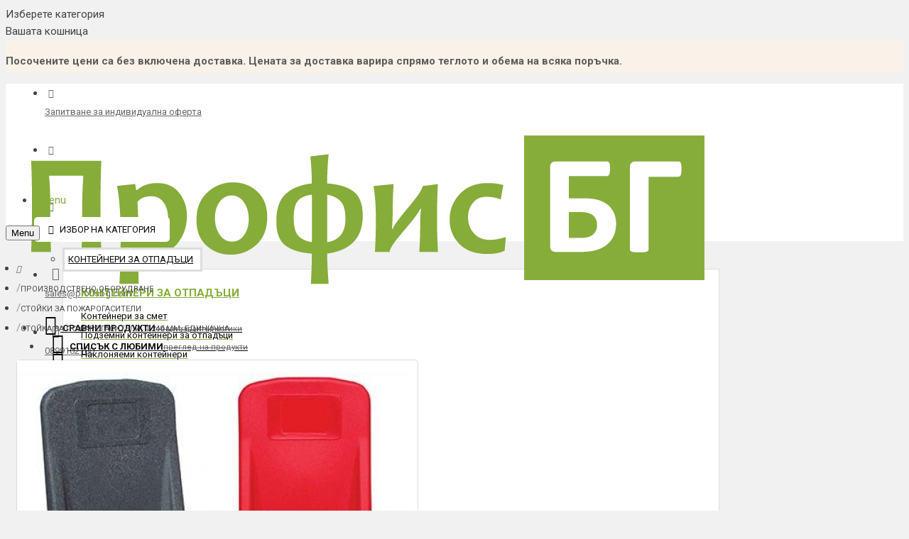

--- FILE ---
content_type: text/html; charset=utf-8
request_url: https://profisbg.com/stoika-za-pojarogasitel-edinichna-s-gryb
body_size: 56019
content:
<!DOCTYPE html><html dir="ltr" lang="bg" class="desktop mac chrome chrome131 webkit oc30 is-guest store-0 skin-1 desktop-header-active mobile-sticky no-language no-currency route-product-product product-60716 layout-27" data-jv="3.0.38" data-ov="3.0.3.2"><head typeof="og:website"><meta charset="UTF-8" /><meta name="viewport" content="width=device-width, initial-scale=1.0"><meta http-equiv="X-UA-Compatible" content="IE=edge"><meta name="robots" content="index, follow"><title>СТОЙКА ЗА ПОЖАРОГАСИТЕЛИ, ф240 ММ, ЕДИНИЧНА - Профис БГ</title><base href="https://profisbg.com/" /><meta name="description" content="стойка за пожарогасител единична с гръб" /><meta name="keywords" content="пожарогасител,стойка,единична." /><meta property="fb:app_id" content=""/><meta property="og:type" content="product"/><meta property="og:title" content="СТОЙКА ЗА ПОЖАРОГАСИТЕЛИ, ф240 ММ, ЕДИНИЧНА"/><meta property="og:url" content="https://profisbg.com/stoika-za-pojarogasitel-edinichna-s-gryb"/><meta property="og:image" content="https://profisbg.com/image/cache/catalog/stoika-za-pojarogasitel-edinichna-s-gryb-450x422.jpg"/><meta property="og:image:width" content=""/><meta property="og:image:height" content=""/><meta property="og:description" content="Идеални за съхранение напожарогасители на публични места.&bull; Модификация с гръб.&bull; Моментален достъп при нужда.&nbsp;Височина 750 ммШирина 320 ммДълбочина 300 ммФ максимално на пожарогасител - 240 мм"/> <script>window['Journal'] = {"isPopup":false,"isPhone":false,"isTablet":false,"isDesktop":true,"filterUrlValuesSeparator":",","countdownDay":"\u0434\u043d\u0438","countdownHour":"\u0447\u0430\u0441\u0430","countdownMin":"\u043c\u0438\u043d","countdownSec":"\u0441\u0435\u043a","globalPageColumnLeftTabletStatus":false,"globalPageColumnRightTabletStatus":false,"scrollTop":false,"scrollToTop":true,"notificationHideAfter":"1000000","quickviewPageStyleCloudZoomStatus":true,"quickviewPageStyleAdditionalImagesCarousel":true,"quickviewPageStylePriceUpdate":true,"quickviewPageStyleOptionsSelect":"all","quickviewText":"\u0431\u044a\u0440\u0437 \u043f\u0440\u0435\u0433\u043b\u0435\u0434","mobileHeaderOn":"tablet","productPageStyleImageCarouselStyleSpeed":"400","productPageStyleImageCarouselStyleAutoPlay":true,"productPageStyleImageCarouselStylePauseOnHover":true,"productPageStyleImageCarouselStyleDelay":"4000","productPageStyleImageCarouselStyleLoop":false,"productPageStyleCloudZoomStatus":false,"productPageStyleCloudZoomPosition":"inner","productPageStyleAdditionalImagesCarousel":true,"productPageStyleAdditionalImagesCarouselStyleSpeed":"400","productPageStyleAdditionalImagesCarouselStyleAutoPlay":false,"productPageStyleAdditionalImagesCarouselStylePauseOnHover":false,"productPageStyleAdditionalImagesCarouselStyleDelay":"4000","productPageStyleAdditionalImagesCarouselStyleLoop":false,"productPageStyleAdditionalImagesHeightAdjustment":"5","productPageStylePriceUpdate":true,"productPageStyleOptionsSelect":"none","infiniteScrollStatus":false,"infiniteScrollOffset":"10","infiniteScrollLoadPrev":"","infiniteScrollLoadNext":"\u0417\u0430\u0440\u0435\u0436\u0434\u0430\u043d\u0435 \u043d\u0430 \u043e\u0449\u0435 \u043f\u0440\u043e\u0434\u0443\u043a\u0442\u0438","infiniteScrollLoading":"\u0417\u0430\u0440\u0435\u0436\u0434\u0430\u043d\u0435...","infiniteScrollNoneLeft":"\u0422\u043e\u0432\u0430 \u0441\u0430 \u0432\u0441\u0438\u0447\u043a\u0438 \u043d\u0430\u043b\u0438\u0447\u043d\u0438 \u0430\u0440\u0442\u0438\u043a\u0443\u043b\u0438","headerHeight":"90","headerCompactHeight":"60","searchStyleSearchAutoSuggestStatus":false,"searchStyleSearchAutoSuggestDescription":false,"headerMiniSearchDisplay":"default","stickyStatus":false,"stickyFullHomePadding":false,"stickyFullwidth":true,"stickyAt":"","stickyHeight":"58","headerTopBarHeight":"38","topBarStatus":true,"headerType":"mega","headerMobileHeight":"80","headerMobileStickyStatus":true,"headerMobileTopBarVisibility":false,"headerMobileTopBarHeight":"35","checkoutUrl":"https:\/\/profisbg.com\/checkout","headerNotice":[{"m":121,"c":"b649539e"}],"columnsCount":0};</script> <script>(function(){if(Journal['isPhone']){return;}
var wrappers=['search','cart','cart-content','logo','language','currency'];var documentClassList=document.documentElement.classList;function extractClassList(){return['desktop','tablet','phone','desktop-header-active','mobile-header-active','mobile-menu-active'].filter(function(cls){return documentClassList.contains(cls);});}
function mqr(mqls,listener){Object.keys(mqls).forEach(function(k){mqls[k].addListener(listener);});listener();}
function mobileMenu(){console.warn('mobile menu!');var element=document.querySelector('#main-menu');var wrapper=document.querySelector('.mobile-main-menu-wrapper');if(element&&wrapper){wrapper.appendChild(element);}
var main_menu=document.querySelector('.main-menu');if(main_menu){main_menu.classList.add('accordion-menu');}
document.querySelectorAll('.main-menu .dropdown-toggle').forEach(function(element){element.classList.remove('dropdown-toggle');element.classList.add('collapse-toggle');element.removeAttribute('data-toggle');});document.querySelectorAll('.main-menu .dropdown-menu').forEach(function(element){element.classList.remove('dropdown-menu');element.classList.remove('j-dropdown');element.classList.add('collapse');});}
function desktopMenu(){console.warn('desktop menu!');var element=document.querySelector('#main-menu');var wrapper=document.querySelector('.desktop-main-menu-wrapper');if(element&&wrapper){wrapper.insertBefore(element,document.querySelector('#main-menu-2'));}
var main_menu=document.querySelector('.main-menu');if(main_menu){main_menu.classList.remove('accordion-menu');}
document.querySelectorAll('.main-menu .collapse-toggle').forEach(function(element){element.classList.add('dropdown-toggle');element.classList.remove('collapse-toggle');element.setAttribute('data-toggle','dropdown');});document.querySelectorAll('.main-menu .collapse').forEach(function(element){element.classList.add('dropdown-menu');element.classList.add('j-dropdown');element.classList.remove('collapse');});document.body.classList.remove('mobile-wrapper-open');}
function mobileHeader(){console.warn('mobile header!');Object.keys(wrappers).forEach(function(k){var element=document.querySelector('#'+wrappers[k]);var wrapper=document.querySelector('.mobile-'+wrappers[k]+'-wrapper');if(element&&wrapper){wrapper.appendChild(element);}
if(wrappers[k]==='cart-content'){if(element){element.classList.remove('j-dropdown');element.classList.remove('dropdown-menu');}}});var search=document.querySelector('#search');var cart=document.querySelector('#cart');if(search&&(Journal['searchStyle']==='full')){search.classList.remove('full-search');search.classList.add('mini-search');}
if(cart&&(Journal['cartStyle']==='full')){cart.classList.remove('full-cart');cart.classList.add('mini-cart')}}
function desktopHeader(){console.warn('desktop header!');Object.keys(wrappers).forEach(function(k){var element=document.querySelector('#'+wrappers[k]);var wrapper=document.querySelector('.desktop-'+wrappers[k]+'-wrapper');if(wrappers[k]==='cart-content'){if(element){element.classList.add('j-dropdown');element.classList.add('dropdown-menu');document.querySelector('#cart').appendChild(element);}}else{if(element&&wrapper){wrapper.appendChild(element);}}});var search=document.querySelector('#search');var cart=document.querySelector('#cart');if(search&&(Journal['searchStyle']==='full')){search.classList.remove('mini-search');search.classList.add('full-search');}
if(cart&&(Journal['cartStyle']==='full')){cart.classList.remove('mini-cart');cart.classList.add('full-cart');}
documentClassList.remove('mobile-cart-content-container-open');documentClassList.remove('mobile-main-menu-container-open');documentClassList.remove('mobile-overlay');}
function moveElements(classList){if(classList.includes('mobile-header-active')){mobileHeader();mobileMenu();}else if(classList.includes('mobile-menu-active')){desktopHeader();mobileMenu();}else{desktopHeader();desktopMenu();}}
var mqls={phone:window.matchMedia('(max-width: 768px)'),tablet:window.matchMedia('(max-width: 1023px)'),menu:window.matchMedia('(max-width: '+Journal['mobileMenuOn']+'px)')};mqr(mqls,function(){var oldClassList=extractClassList();if(Journal['isDesktop']){if(mqls.phone.matches){documentClassList.remove('desktop');documentClassList.remove('tablet');documentClassList.add('mobile');documentClassList.add('phone');}else if(mqls.tablet.matches){documentClassList.remove('desktop');documentClassList.remove('phone');documentClassList.add('mobile');documentClassList.add('tablet');}else{documentClassList.remove('mobile');documentClassList.remove('phone');documentClassList.remove('tablet');documentClassList.add('desktop');}
if(documentClassList.contains('phone')||(documentClassList.contains('tablet')&&Journal['mobileHeaderOn']==='tablet')){documentClassList.remove('desktop-header-active');documentClassList.add('mobile-header-active');}else{documentClassList.remove('mobile-header-active');documentClassList.add('desktop-header-active');}}
if(documentClassList.contains('desktop-header-active')&&mqls.menu.matches){documentClassList.add('mobile-menu-active');}else{documentClassList.remove('mobile-menu-active');}
var newClassList=extractClassList();if(oldClassList.join(' ')!==newClassList.join(' ')){if(document.readyState==='loading'){document.addEventListener('DOMContentLoaded',function(){moveElements(newClassList);});}else{moveElements(newClassList);}}});})();(function(){var cookies={};var style=document.createElement('style');var documentClassList=document.documentElement.classList;document.head.appendChild(style);document.cookie.split('; ').forEach(function(c){var cc=c.split('=');cookies[cc[0]]=cc[1];});if(Journal['popup']){for(var i in Journal['popup']){if(!cookies['p-'+Journal['popup'][i]['c']]){documentClassList.add('popup-open');documentClassList.add('popup-center');break;}}}
if(Journal['notification']){for(var i in Journal['notification']){if(cookies['n-'+Journal['notification'][i]['c']]){style.sheet.insertRule('.module-notification-'+Journal['notification'][i]['m']+'{ display:none }');}}}
if(Journal['headerNotice']){for(var i in Journal['headerNotice']){if(cookies['hn-'+Journal['headerNotice'][i]['c']]){style.sheet.insertRule('.module-header_notice-'+Journal['headerNotice'][i]['m']+'{ display:none }');}}}
if(Journal['layoutNotice']){for(var i in Journal['layoutNotice']){if(cookies['ln-'+Journal['layoutNotice'][i]['c']]){style.sheet.insertRule('.module-layout_notice-'+Journal['layoutNotice'][i]['m']+'{ display:none }');}}}})();</script> <link href="https://fonts.googleapis.com/css?family=Roboto:700,400&amp;subset=latin-ext,latin&display=swap" type="text/css" rel="stylesheet"/><link href="catalog/view/javascript/bootstrap/css/bootstrap.min.css?v=3.0.38" type="text/css" rel="stylesheet" media="all" /><link href="catalog/view/javascript/font-awesome/css/font-awesome.min.css?v=3.0.38" type="text/css" rel="stylesheet" media="all" /><link href="catalog/view/theme/journal3/icons/style.minimal.css?v=3.0.38" type="text/css" rel="stylesheet" media="all" /><link href="catalog/view/theme/journal3/lib/imagezoom/imagezoom.min.css?v=3.0.38" type="text/css" rel="stylesheet" media="all" /><link href="catalog/view/theme/journal3/lib/lightgallery/css/lightgallery.min.css?v=3.0.38" type="text/css" rel="stylesheet" media="all" /><link href="catalog/view/theme/journal3/lib/lightgallery/css/lg-transitions.min.css?v=3.0.38" type="text/css" rel="stylesheet" media="all" /><link href="catalog/view/theme/journal3/lib/swiper/swiper.min.css?v=3.0.38" type="text/css" rel="stylesheet" media="all" /><link href="catalog/view/theme/journal3/stylesheet/style.css?v=3.0.38" type="text/css" rel="stylesheet" media="all" /><link href="catalog/view/javascript/jquery/magnific/magnific-popup.css?v=3.0.38" type="text/css" rel="stylesheet" media="all" /><link href="catalog/view/javascript/jquery/datetimepicker/bootstrap-datetimepicker.min.css?v=3.0.38" type="text/css" rel="stylesheet" media="all" /><link href="catalog/view/javascript/jquery/swiper/css/swiper.min.css?v=3.0.38" type="text/css" rel="stylesheet" media="all" /><link href="catalog/view/theme/default/stylesheet/advanced_popup_cart.css?mv=2.7.0&v=3.0.38" type="text/css" rel="stylesheet" media="all" /> <script type="application/ld+json">{"@context":"http:\/\/schema.org","@type":"BreadcrumbList","itemListElement":[{"@type":"ListItem","position":1,"item":{"@id":"https:\/\/profisbg.com","name":"\u041f\u0440\u043e\u0444\u0438\u0441 \u0411\u0413"}},{"@type":"ListItem","position":2,"item":{"@id":"https:\/\/profisbg.com\/proizvodstveno-oborudvane","name":"\u041f\u0440\u043e\u0438\u0437\u0432\u043e\u0434\u0441\u0442\u0432\u0435\u043d\u043e \u043e\u0431\u043e\u0440\u0443\u0434\u0432\u0430\u043d\u0435"}},{"@type":"ListItem","position":3,"item":{"@id":"https:\/\/profisbg.com\/stoyki-za-pozharogasiteli","name":"\u0421\u0442\u043e\u0439\u043a\u0438 \u0437\u0430 \u043f\u043e\u0436\u0430\u0440\u043e\u0433\u0430\u0441\u0438\u0442\u0435\u043b\u0438"}},{"@type":"ListItem","position":4,"item":{"@id":"https:\/\/profisbg.com\/stoika-za-pojarogasitel-edinichna-s-gryb","name":"\u0421\u0422\u041e\u0419\u041a\u0410 \u0417\u0410 \u041f\u041e\u0416\u0410\u0420\u041e\u0413\u0410\u0421\u0418\u0422\u0415\u041b\u0418, \u0444240 \u041c\u041c, \u0415\u0414\u0418\u041d\u0418\u0427\u041d\u0410"}}]}</script> <link rel="alternate" href="https://profisbg.com/stoika-za-pojarogasitel-edinichna-s-gryb" hreflang="bg"/><link href="https://profisbg.com/stoika-za-pojarogasitel-edinichna-s-gryb" rel="canonical" /> <script>document.addEventListener("DOMContentLoaded", function() {
  var apcOptions = {
    products_in_cart: [],
    open_when_added: 1,
    autoclose_delay: 0,
    replace_button: 0,
    do_not_add_to_cart: 0,
    btn_in_cart_cp: 'In cart',
    btn_in_cart_pp: 'In cart, buy more?',
    base_path: 'extension/module/advanced_popup_cart',
    text_loading: 'Зареждане...',
    oip_status: 0,
    zone_id: '',
    shipping_method: '',
    shipping_country_url: 'extension/total/shipping/country&country_id=',
    shipping_quote_url: 'extension/total/shipping/quote',
    text_select: ' --- Изберете --- ',
    text_none: ' --- Нищо --- ',
    button_cancel: 'Откажи',
    button_shipping: 'Приложи транспорт',
  };
  window.apc = new AdvancedPopupCart(apcOptions);
});</script> <style>.blog-post .post-details .post-stats{white-space:nowrap;overflow-x:auto;overflow-y:hidden;-webkit-overflow-scrolling:touch}.blog-post .post-details .post-stats .p-category{flex-wrap:nowrap;display:none}.mobile .blog-post .post-details .post-stats{overflow-x:scroll}.blog-post .post-details .post-stats::-webkit-scrollbar{-webkit-appearance:none;height:1px;height:1px;width:1px}.blog-post .post-details .post-stats::-webkit-scrollbar-track{background-color:white}.blog-post .post-details .post-stats::-webkit-scrollbar-thumb{background-color:#999}.blog-post .post-details .post-stats .p-posted{display:none}.blog-post .post-details .post-stats .p-author{display:none}.blog-post .post-details .post-stats .p-date{display:none}.blog-post .post-details .post-stats .p-comment{display:none}.blog-post .post-details .post-stats .p-view{display:none}.post-content>p{margin-bottom:10px}.post-image{display:block;text-align:center;float:none;margin-bottom:20px}.post-content{column-count:initial;column-gap:20px;column-rule-style:none}.blog-post
.tags{justify-content:center}.user-avatar{display:none}.module-blog_comments .side-image{display:none}.post-comment .user-name{font-size:18px;font-weight:700}.post-comment .user-data
div{font-size:12px}.post-comment .user-date::before{content:'\e916' !important;font-family:icomoon !important}.post-comment .user-data .user-date{display:none}.post-comment .user-data .user-time{display:none}.comment-form .form-group:not(.required){display:none}.user-data .user-site{display:none}.main-posts.post-grid .post-layout.swiper-slide{margin-right:20px;width:calc((100% - 2 * 20px) / 3 - 0.01px)}.main-posts.post-grid .post-layout:not(.swiper-slide){padding:10px;width:calc(100% / 3 - 0.01px)}.one-column #content .main-posts.post-grid .post-layout.swiper-slide{margin-right:0px;width:calc((100% - -1 * 0px) / 0 - 0.01px)}.one-column #content .main-posts.post-grid .post-layout:not(.swiper-slide){padding:0px;width:calc(100% / 0 - 0.01px)}.two-column #content .main-posts.post-grid .post-layout.swiper-slide{margin-right:0px;width:calc((100% - -1 * 0px) / 0 - 0.01px)}.two-column #content .main-posts.post-grid .post-layout:not(.swiper-slide){padding:0px;width:calc(100% / 0 - 0.01px)}.side-column .main-posts.post-grid .post-layout.swiper-slide{margin-right:0px;width:calc((100% - -1 * 0px) / 0 - 0.01px)}.side-column .main-posts.post-grid .post-layout:not(.swiper-slide){padding:0px;width:calc(100% / 0 - 0.01px)}.post-grid .post-thumb{padding-top:20px}.post-grid .post-thumb:hover .image
img{transform:scale(1)}.post-grid .post-thumb
.caption{position:relative;bottom:auto;width:auto}.post-grid .post-thumb
.name{display:flex;width:auto;margin-left:auto;margin-right:auto;justify-content:center;margin-left:auto;margin-right:auto;padding-top:10px;padding-bottom:10px}.post-grid .post-thumb .name
a{white-space:normal;overflow:visible;text-overflow:initial;font-family:'Roboto';font-weight:700;font-size:16px;color:rgba(11, 11, 11, 1);text-align:center}.desktop .post-grid .post-thumb .name a:hover{color:rgba(134, 172, 58, 1)}.post-grid .post-thumb
.description{display:block;text-align:center}.post-grid .post-thumb .button-group{display:none;justify-content:center;padding-top:5px}.post-grid .post-thumb .btn-read-more::before{display:inline-block}.post-grid .post-thumb .btn-read-more::after{display:inline-block;content:'\e9b1' !important;font-family:icomoon !important}.post-grid .post-thumb .btn-read-more .btn-text{display:inline-block;padding:0
.4em}.post-grid .post-thumb .btn-read-more.btn, .post-grid .post-thumb .btn-read-more.btn:visited{font-size:13px;color:rgba(51, 51, 51, 1);text-transform:uppercase}.post-grid .post-thumb .btn-read-more.btn:hover{color:rgba(134, 172, 58, 1) !important;background:rgba(255, 255, 255, 1) !important}.post-grid .post-thumb .btn-read-more.btn{background:rgba(255, 255, 255, 1);border-width:1px;border-style:solid;border-color:rgba(221, 221, 221, 1);border-radius:5px !important;min-width:52px;min-height:50px}.post-grid .post-thumb .btn-read-more.btn:active, .post-grid .post-thumb .btn-read-more.btn:hover:active, .post-grid .post-thumb .btn-read-more.btn:focus:active{background:rgba(255, 255, 255, 1) !important}.post-grid .post-thumb .btn-read-more.btn:focus{background:rgba(255, 255, 255, 1)}.post-grid .post-thumb .btn-read-more.btn:hover, .post-grid .post-thumb .btn-read-more.btn:active:hover{border-color:rgba(134, 172, 58, 1)}.post-grid .post-thumb .btn-read-more.btn.btn.disabled::after{font-size:20px}.post-grid .post-thumb .post-stats{display:none;justify-content:flex-start;position:static;transform:translateY(0);width:auto}.post-grid .post-thumb .post-stats .p-author{display:none}.post-grid .post-thumb
.image{display:block}.post-grid .post-thumb .p-date{display:none}.post-grid .post-thumb .post-stats .p-comment{display:none}.post-grid .post-thumb .post-stats .p-view{display:none}.post-grid .post-thumb .p-date-image{color:rgba(255, 255, 255, 1);background:rgba(134, 172, 58, 1)}.post-grid .post-thumb .p-date-image
i{color:rgba(255, 255, 255, 1)}.post-grid .post-thumb .btn-read-more{padding-top:10px !important}.post-list .post-layout:not(.swiper-slide){margin-bottom:20px}.post-list .post-thumb
.caption{flex-basis:200px}.post-list .post-thumb
.image{display:block}.post-list .post-thumb{padding-top:30px}.post-list .post-thumb:hover .image
img{transform:scale(1)}.post-list .post-thumb
.name{display:flex;width:auto;margin-left:auto;margin-right:auto;justify-content:flex-start;margin-left:0;margin-right:auto}.post-list .post-thumb .name
a{white-space:normal;overflow:visible;text-overflow:initial}.post-list .post-thumb
.description{display:block}.post-list .post-thumb .button-group{display:flex;justify-content:flex-start}.post-list .post-thumb .btn-read-more .btn-text{display:none}.post-list .post-thumb .btn-read-more::before{display:inline-block}.post-list .post-thumb .post-stats{display:none;justify-content:flex-start}.post-list .post-thumb .post-stats .p-author{display:none}.post-list .post-thumb .p-date{display:flex}.post-list .post-thumb .post-stats .p-comment{display:none}.post-list .post-thumb .post-stats .p-view{display:none}.post-list .post-thumb .p-date-image{color:rgba(255, 255, 255, 1)}.post-list .post-thumb .p-date-image
span{color:rgba(255, 255, 255, 1)}.blog-feed
span{display:block}.blog-feed{display:none}.boxed-layout .site-wrapper{overflow:hidden}.wrapper, .mega-menu-content, .site-wrapper > .container, .grid-cols,.desktop-header-active .is-sticky .header .desktop-main-menu-wrapper,.desktop-header-active .is-sticky .sticky-fullwidth-bg,.boxed-layout .site-wrapper, .breadcrumb, .title-wrapper, .page-title > span,.desktop-header-active .header .top-bar,.desktop-header-active .header .mid-bar,.desktop-main-menu-wrapper{max-width:1200px}.desktop-main-menu-wrapper .main-menu>.j-menu>.first-dropdown::before{transform:translateX(calc(0px - (100vw - 1200px) / 2))}html[dir='rtl'] .desktop-main-menu-wrapper .main-menu>.j-menu>.first-dropdown::before{transform:none;right:calc(0px - (100vw - 1200px) / 2)}.desktop-main-menu-wrapper .main-menu>.j-menu>.first-dropdown.mega-custom::before{transform:translateX(calc(0px - (200vw - 1200px) / 2))}html[dir='rtl'] .desktop-main-menu-wrapper .main-menu>.j-menu>.first-dropdown.mega-custom::before{transform:none;right:calc(0px - (200vw - 1200px) / 2)}body{background:rgba(241,241,241,1);font-family:'Roboto';font-weight:400;font-size:15px;color:rgba(67,67,67,1);line-height:24px;-webkit-font-smoothing:antialiased}.site-wrapper>.container>.row{padding-top:10px;padding-right:15px;padding-bottom:20px;padding-left:15px}.column-left
#content{padding-left:20px}.column-right
#content{padding-right:20px}.side-column{max-width:280px}.one-column
#content{max-width:calc(100% - 280px)}.two-column
#content{max-width:calc(100% - 280px * 2)}.page-title{display:block}legend{font-family:'Roboto';font-weight:700;font-size:16px;color:rgba(11,11,11,1);text-transform:uppercase;margin-bottom:10px;white-space:normal;overflow:visible;text-overflow:initial;text-align:left}legend::after{display:none;left:initial;right:initial;margin-left:0;margin-right:auto;transform:none}legend.page-title>span::after{display:none;left:initial;right:initial;margin-left:0;margin-right:auto;transform:none}.title{font-size:22px;color:rgba(51,51,51,1);text-transform:uppercase;white-space:normal;overflow:visible;text-overflow:initial;text-align:left}.title::after{display:none;left:initial;right:initial;margin-left:0;margin-right:auto;transform:none}.title.page-title>span::after{display:none;left:initial;right:initial;margin-left:0;margin-right:auto;transform:none}html:not(.popup) .page-title{font-size:22px;color:rgba(51, 51, 51, 1);text-transform:uppercase;white-space:normal;overflow:visible;text-overflow:initial;text-align:left}html:not(.popup) .page-title::after{display:none;left:initial;right:initial;margin-left:0;margin-right:auto;transform:none}html:not(.popup) .page-title.page-title>span::after{display:none;left:initial;right:initial;margin-left:0;margin-right:auto;transform:none}.grid-col::before{display:none !important}.title.module-title{font-family:'Roboto';font-weight:700;font-size:16px;color:rgba(11,11,11,1);text-transform:uppercase;margin-bottom:10px;white-space:normal;overflow:visible;text-overflow:initial;text-align:left}.title.module-title::after{display:none;left:initial;right:initial;margin-left:0;margin-right:auto;transform:none}.title.module-title.page-title>span::after{display:none;left:initial;right:initial;margin-left:0;margin-right:auto;transform:none}.buttons{margin-top:20px}.buttons .pull-right .btn, .buttons .pull-right .btn:visited{font-size:13px;color:rgba(255, 255, 255, 1);text-transform:uppercase}.buttons .pull-right
.btn{background:rgba(134, 172, 58, 1);padding-right:15px;padding-left:15px;border-radius:5px !important;min-height:52px}.buttons .pull-right .btn:hover{background:rgba(103, 147, 18, 1) !important}.buttons .pull-right .btn.btn.disabled::after{font-size:20px;color:rgba(255, 255, 255, 1)}.buttons .pull-left .btn, .buttons .pull-left .btn:visited{font-size:13px;color:rgba(51, 51, 51, 1);text-transform:uppercase}.buttons .pull-left .btn:hover{color:rgba(134, 172, 58, 1) !important;background:rgba(255, 255, 255, 1) !important}.buttons .pull-left
.btn{background:rgba(255, 255, 255, 1);border-width:1px;border-style:solid;border-color:rgba(221, 221, 221, 1);border-radius:5px !important;min-width:52px;min-height:50px}.buttons .pull-left .btn:active, .buttons .pull-left .btn:hover:active, .buttons .pull-left .btn:focus:active{background:rgba(255, 255, 255, 1) !important}.buttons .pull-left .btn:focus{background:rgba(255, 255, 255, 1)}.buttons .pull-left .btn:hover, .buttons .pull-left .btn:active:hover{border-color:rgba(134, 172, 58, 1)}.buttons .pull-left .btn.btn.disabled::after{font-size:20px}.buttons .pull-right .btn::after{content:none !important}.buttons .pull-left .btn::before{content:none !important}.buttons>div{flex:1;width:auto;flex-basis:0}.buttons > div
.btn{width:100%}.buttons .pull-left{margin-right:0}.buttons>div+div{padding-top:10px;padding-left:20px}.buttons .pull-right:only-child{flex:1;margin:0
auto 0 auto}.buttons .pull-right:only-child
.btn{width:100%}.buttons input+.btn{margin-top:20px}.alert{margin-bottom:10px}.alert.alert-success{color:rgba(0, 128, 0, 1);line-height:2.5;background:rgba(203, 234, 203, 1)}.alert.alert-info
i{color:rgba(51,51,51,1)}.alert.alert-info{color:rgba(240, 242, 245, 1);line-height:2.5;background:rgba(255, 255, 255, 1)}.alert.alert-warning
i{color:rgba(203,140,0,1)}.alert.alert-warning{color:rgba(203, 140, 0, 1);line-height:2.5;background:rgba(255, 234, 196, 1)}.alert.alert-danger
i{color:rgba(189,65,65,1)}.alert.alert-danger{color:rgba(189, 65, 65, 1);line-height:2.5;background:rgba(253, 158, 158, 1)}.alert-danger.alert-dismissible
.close{color:rgba(189,65,65,1)}.breadcrumb{display:block !important;text-align:left;padding-top:10px;padding-right:15px;padding-bottom:5px;padding-left:15px;white-space:nowrap}.breadcrumb li:first-of-type a i::before{content:'\eb69' !important;font-family:icomoon !important;left:2px;top:-2px}.breadcrumb li:first-of-type a:hover i::before{color:rgba(134, 172, 58, 1)}.breadcrumb
a{font-family:'Roboto';font-weight:400;font-size:11px;color:rgba(77, 77, 77, 1);text-transform:uppercase;text-decoration:none}.breadcrumb a:hover{color:rgba(51, 51, 51, 1);text-decoration:underline}.breadcrumb li:last-of-type
a{font-family:'Roboto';font-weight:400;font-size:11px;color:rgba(77,77,77,1);text-transform:uppercase}.breadcrumb>li+li:before{content:'/';color:rgba(153, 153, 153, 1)}.mobile
.breadcrumb{overflow-x:scroll}.breadcrumb::-webkit-scrollbar{-webkit-appearance:none;height:1px;height:0px;width:0px}.breadcrumb::-webkit-scrollbar-track{background-color:white}.breadcrumb::-webkit-scrollbar-thumb{background-color:#999}.panel-group .panel-heading a::before{content:'\f105' !important;font-family:icomoon !important;font-size:20px;order:10}.panel-group .panel-active .panel-heading a::before{content:'\f107' !important;font-family:icomoon !important;font-size:20px}.panel-group .panel-heading
a{justify-content:space-between;font-size:15px;color:rgba(11, 11, 11, 1);font-weight:700;padding:15px}.panel-group .panel-heading{background:rgba(255,255,255,1);border-width:0;border-top-width:1px;border-style:solid;border-color:rgba(233,233,233,1)}.panel-group{border-width:1px;border-radius:5px}.panel-group .panel-body{background:rgba(255, 255, 255, 1);padding:15px}.panel-group .panel-heading + .panel-collapse .panel-body{border-width:0;border-top-width:1px;border-style:solid;border-color:rgba(233, 233, 233, 1)}body
a{color:rgba(134, 172, 58, 1)}body a:hover{color:rgba(11, 11, 11, 1);text-decoration:underline}body
p{margin-bottom:5px}body
i{font-style:italic}body
em{color:rgba(77, 77, 77, 1)}body
ul{line-height:26px}body
h1{font-size:20px;font-weight:700}body
h2{font-size:22px;font-weight:700}body
h3{font-size:16px;font-weight:700}body
blockquote{float:none;display:block;max-width:500px}body blockquote::before{margin-left:auto;margin-right:auto;float:left;content:'\e98f' !important;font-family:icomoon !important}body
hr{margin-top:20px;margin-bottom:20px;border-width:0;border-top-width:1px;border-style:solid;border-color:rgba(226, 226, 226, 1);overflow:hidden}body .video-responsive{float:none}.count-badge{font-size:11px;color:rgba(104, 104, 104, 1);line-height:1.75pt;background:rgba(240, 242, 245, 1)}.product-label
b{font-size:12px;color:rgba(51, 51, 51, 1);background:rgba(255, 255, 255, 1);border-width:1px;border-style:solid;border-color:rgba(238, 238, 238, 1);border-radius:5px;padding-top:4px;padding-bottom:6px}.product-label.product-label-default
b{min-width:45px}table
a{color:rgba(51, 51, 51, 1);text-decoration:none}table a:hover{color:rgba(134, 172, 58, 1)}table
td{background:rgba(255, 255, 255, 1);padding:5px
!important}table tbody tr:nth-child(even) td{background:rgba(245, 154, 34, 0.1)}table tbody
td{border-width:0 !important;border-bottom-width:1px !important;border-style:solid !important;border-color:rgba(233, 50, 14, 0.1) !important}table thead
td{color:rgba(51, 51, 51, 1);text-align:center;background:rgba(255, 255, 255, 1)}table thead td, table thead
th{border-style:solid !important;border-color:rgba(134, 172, 58, 1) !important;border-width:0 !important;border-bottom-width:1px !important;border-style:solid !important;border-color:rgba(221, 221, 221, 1) !important}.table-responsive>table{border-width:1px !important;border-style:solid !important;border-color:rgba(241, 241, 241, 1) !important}.table-responsive::-webkit-scrollbar-thumb{background-color:rgba(134,172,58,1)}.table-responsive::-webkit-scrollbar{height:5px;width:5px}label{font-size:13px;color:rgba(51,51,51,1)}.has-error{color:rgba(255, 0, 0, 1) !important}.form-group .control-label{max-width:9999px;padding-top:8px;justify-content:flex-start}.has-error .form-control{border-style:solid !important;border-color:rgba(255, 0, 0, 1) !important}.required .control-label::after, .required .control-label+div::before{font-size:16px;color:rgba(255, 0, 0, 1)}.required.has-error .control-label::after, .required.has-error .control-label+div::before{color:rgba(255, 0, 0, 1) !important}input.form-control{border-width:1px !important;border-style:solid !important;border-color:rgba(221, 221, 221, 1) !important;border-radius:5px !important;height:50px}input.form-control:hover{border-color:rgba(11, 11, 11, 1) !important}input.form-control:focus{box-shadow:none}input.form-control::placeholder{color:rgba(255, 255, 255, 0) !important}textarea.form-control{border-width:1px !important;border-style:solid !important;border-color:rgba(221, 221, 221, 1) !important;border-radius:5px !important}textarea.form-control:hover{border-color:rgba(11, 11, 11, 1) !important}textarea.form-control:focus{box-shadow:none}textarea.form-control::placeholder{color:rgba(255, 255, 255, 0) !important}select.form-control{border-width:1px !important;border-style:solid !important;border-color:rgba(221, 221, 221, 1) !important;border-radius:5px !important;height:50px}select.form-control:hover{border-color:rgba(11, 11, 11, 1) !important}select.form-control:focus{box-shadow:none}select.form-control::placeholder{color:rgba(255, 255, 255, 0) !important}.radio{width:100%}.checkbox{width:100%}.input-group .input-group-btn .btn, .input-group .input-group-btn .btn:visited{font-size:13px;color:rgba(255, 255, 255, 1);text-transform:uppercase}.input-group .input-group-btn
.btn{background:rgba(134, 172, 58, 1);padding-right:15px;padding-left:15px;border-radius:5px !important;min-height:52px;min-width:35px;min-height:35px;margin-left:5px}.input-group .input-group-btn .btn:hover{background:rgba(103, 147, 18, 1) !important}.input-group .input-group-btn .btn.btn.disabled::after{font-size:20px;color:rgba(255, 255, 255, 1)}.upload-btn i::before{content:'\ebd8' !important;font-family:icomoon !important}.stepper input.form-control{background:rgba(255, 255, 255, 1) !important;border-style:none !important;border-radius:2px !important}.stepper{width:70px;height:52px;border-style:solid;border-color:rgba(221, 221, 221, 1);border-radius:5px}.stepper span
i{color:rgba(11, 11, 11, 1);background-color:rgba(255, 255, 255, 1)}.stepper span i:hover{color:rgba(134,172,58,1)}.pagination-results{font-size:13px;margin-top:30px;margin-right:5px;margin-left:5px;justify-content:flex-start}.pagination-results .text-right{display:block}.pagination>li>a{color:rgba(51,51,51,1)}.pagination>li>a:hover{color:rgba(255,255,255,1);text-decoration:none}.pagination>li.active>span,.pagination>li.active>span:hover,.pagination>li>a:focus{color:rgba(255,255,255,1);text-decoration:none}.pagination>li{background:rgba(255,255,255,1);border-radius:5px}.pagination>li>a,.pagination>li>span{padding:10px;padding-right:15px;padding-left:15px}.pagination>li:hover{background:rgba(134,172,58,1)}.pagination>li.active{background:rgba(134, 172, 58, 1)}.pagination > li:first-child a::before, .pagination > li:last-child a::before{content:'\e940' !important;font-family:icomoon !important;color:rgba(51, 51, 51, 1)}.pagination > li:first-child:hover a::before, .pagination > li:last-child:hover a::before{color:rgba(255, 255, 255, 1)}.pagination > li .prev::before, .pagination > li .next::before{content:'\e93e' !important;font-family:icomoon !important;color:rgba(51, 51, 51, 1)}.pagination > li:hover .prev::before, .pagination > li:hover .next::before{color:rgba(255,255,255,1)}.pagination>li:not(:first-of-type){margin-left:5px}.rating .fa-stack{font-size:18px;width:1.2em}.rating .fa-star, .rating .fa-star+.fa-star-o{color:rgba(230, 126, 62, 1)}.rating .fa-star-o:only-child{color:rgba(230,126,62,1)}.popup-inner-body{max-height:calc(100vh - 55px * 2)}.popup-container{max-width:calc(100% - 20px * 2)}.popup-bg{background:rgba(0,0,0,0.9)}.popup-body,.popup{background:rgba(255, 255, 255, 1)}.popup-content, .popup .site-wrapper{padding:40px}.popup-body{border-radius:5px}.popup-container .popup-close::before{content:'\e981' !important;font-family:icomoon !important;font-size:20px}.popup-close{width:30px;height:40px;margin-right:10px;margin-top:50px}.popup-container>.btn,.popup-container>.btn:visited{color:rgba(134,172,58,1)}.popup-container>.btn:hover{color:rgba(11, 11, 11, 1) !important;background:rgba(255, 255, 255, 0) !important}.popup-container>.btn{background:rgba(255,255,255,0);border-style:none;min-height:52px}.popup-container>.btn.btn.disabled::after{font-size:20px}.scroll-top i::before{border-radius:50%;content:'\f106' !important;font-family:icomoon !important;font-size:22px;color:rgba(255,255,255,1);background:rgba(134,172,58,1);padding:10px;padding-top:5px;padding-bottom:8px}.scroll-top{left:10px;right:auto;transform:translateX(0);;margin-bottom:5px}.journal-loading > i::before, .ias-spinner > i::before, .lg-outer .lg-item::after,.btn.disabled::after{content:'\e92f' !important;font-family:icomoon !important;font-size:35px;color:rgba(134, 172, 58, 1)}.journal-loading > .fa-spin, .lg-outer .lg-item::after,.btn.disabled::after{animation:fa-spin infinite linear;;animation-duration:1500ms}.btn-cart::before,.fa-shopping-cart::before{content:'\ebb5' !important;font-family:icomoon !important}.btn-wishlist::before{content:'\eaa7' !important;font-family:icomoon !important}.btn-compare::before,.compare-btn::before{content:'\eba9' !important;font-family:icomoon !important}.fa-refresh::before{content:'\eacd' !important;font-family:icomoon !important}.fa-times-circle::before,.fa-times::before,.reset-filter::before,.notification-close::before,.popup-close::before,.hn-close::before{content:'\e5cd' !important;font-family:icomoon !important}.p-author::before{content:'\eadc' !important;font-family:icomoon !important}.p-date::before{content:'\f133' !important;font-family:icomoon !important}.p-time::before{content:'\eb29' !important;font-family:icomoon !important}.p-comment::before{content:'\f27a' !important;font-family:icomoon !important}.p-view::before{content:'\f06e' !important;font-family:icomoon !important}.p-category::before{content:'\f022' !important;font-family:icomoon !important}.user-site::before{content:'\e321' !important;font-family:icomoon !important;left:-1px}.desktop ::-webkit-scrollbar{width:7px}.desktop ::-webkit-scrollbar-track{background:rgba(221, 221, 221, 1)}.desktop ::-webkit-scrollbar-thumb{background:rgba(11,11,11,1);border-radius:10px}.expand-content{max-height:153px}.block-expand.btn,.block-expand.btn:visited{font-size:12px;color:rgba(11,11,11,1)}.block-expand.btn{background:rgba(255, 255, 255, 1);border-width:1px;border-style:solid;border-color:rgba(221, 221, 221, 1);padding-top:6px;padding-right:16px;padding-bottom:6px;padding-left:16px;border-radius:5px !important}.block-expand.btn.btn.disabled::after{font-size:20px}.block-expand::after{content:'прочети повече'}.block-expanded .block-expand::after{content:'скрий текст'}.block-expand::before{margin-right:5px}.block-expanded .block-expand::before{margin-right:5px}.block-expand-overlay{background:linear-gradient(to bottom, transparent, rgba(241, 241, 241, 1))}.safari .block-expand-overlay{background:linear-gradient(to bottom, rgba(255,255,255,0), rgba(241, 241, 241, 1))}.iphone .block-expand-overlay{background:linear-gradient(to bottom, rgba(255,255,255,0), rgba(241, 241, 241, 1))}.ipad .block-expand-overlay{background:linear-gradient(to bottom,rgba(255,255,255,0),rgba(241,241,241,1))}.old-browser{color:rgba(77,77,77,1);background:rgba(241,241,241,1)}.notification-cart.notification{max-width:360px;margin:10px;padding:30px;background:rgba(255, 255, 255, 1);border-radius:10px;box-shadow:0 5px 60px -10px rgba(0, 0, 0, 0.3);font-size:12px;line-height:22px}.notification-cart .notification-close{display:block;margin-right:15px;margin-top:15px}.notification-cart .notification-close::before{content:'\e5cd' !important;font-family:icomoon !important;font-size:24px;color:rgba(11, 11, 11, 1)}.notification-cart .notification-close.btn, .notification-cart .notification-close.btn:visited{color:rgba(134, 172, 58, 1)}.notification-cart .notification-close.btn:hover{color:rgba(11, 11, 11, 1) !important;background:rgba(255, 255, 255, 0) !important}.notification-cart .notification-close.btn{background:rgba(255, 255, 255, 0);border-style:none;min-height:52px}.notification-cart .notification-close.btn.btn.disabled::after{font-size:20px}.notification-cart
img{display:block;margin:5px;margin-right:20px}.notification-cart .notification-title{font-size:13px;line-height:26px}.notification-cart .notification-buttons{display:flex;padding-top:20px}.notification-cart .notification-view-cart.btn, .notification-cart .notification-view-cart.btn:visited{font-size:13px;color:rgba(51, 51, 51, 1);text-transform:uppercase}.notification-cart .notification-view-cart.btn:hover{color:rgba(134, 172, 58, 1) !important;background:rgba(255, 255, 255, 1) !important}.notification-cart .notification-view-cart.btn{background:rgba(255, 255, 255, 1);border-width:1px;border-style:solid;border-color:rgba(221, 221, 221, 1);border-radius:5px !important;min-width:52px;min-height:50px}.notification-cart .notification-view-cart.btn:active, .notification-cart .notification-view-cart.btn:hover:active, .notification-cart .notification-view-cart.btn:focus:active{background:rgba(255, 255, 255, 1) !important}.notification-cart .notification-view-cart.btn:focus{background:rgba(255, 255, 255, 1)}.notification-cart .notification-view-cart.btn:hover, .notification-cart .notification-view-cart.btn:active:hover{border-color:rgba(134, 172, 58, 1)}.notification-cart .notification-view-cart.btn.btn.disabled::after{font-size:20px}.notification-cart .notification-view-cart{display:inline-flex;flex-grow:1}.notification-cart .notification-view-cart::before{content:none !important}.notification-cart .notification-checkout.btn, .notification-cart .notification-checkout.btn:visited{font-size:13px;color:rgba(255, 255, 255, 1);text-transform:uppercase}.notification-cart .notification-checkout.btn{background:rgba(134, 172, 58, 1);padding-right:15px;padding-left:15px;border-radius:5px !important;min-height:52px}.notification-cart .notification-checkout.btn:hover{background:rgba(103, 147, 18, 1) !important}.notification-cart .notification-checkout.btn.btn.disabled::after{font-size:20px;color:rgba(255, 255, 255, 1)}.notification-cart .notification-checkout{display:inline-flex;flex-grow:1;margin-left:10px}.notification-cart .notification-checkout::before{content:none !important}.notification-wishlist.notification{max-width:360px;margin:10px;padding:30px;background:rgba(255, 255, 255, 1);border-radius:10px;box-shadow:0 5px 60px -10px rgba(0, 0, 0, 0.3);font-size:12px;line-height:22px}.notification-wishlist .notification-close{display:block;margin-right:15px;margin-top:15px}.notification-wishlist .notification-close::before{content:'\e5cd' !important;font-family:icomoon !important;font-size:24px;color:rgba(11, 11, 11, 1)}.notification-wishlist .notification-close.btn, .notification-wishlist .notification-close.btn:visited{color:rgba(134, 172, 58, 1)}.notification-wishlist .notification-close.btn:hover{color:rgba(11, 11, 11, 1) !important;background:rgba(255, 255, 255, 0) !important}.notification-wishlist .notification-close.btn{background:rgba(255, 255, 255, 0);border-style:none;min-height:52px}.notification-wishlist .notification-close.btn.btn.disabled::after{font-size:20px}.notification-wishlist
img{display:block;margin:5px;margin-right:20px}.notification-wishlist .notification-title{font-size:13px;line-height:26px}.notification-wishlist .notification-buttons{display:flex;padding-top:20px}.notification-wishlist .notification-view-cart.btn, .notification-wishlist .notification-view-cart.btn:visited{font-size:13px;color:rgba(51, 51, 51, 1);text-transform:uppercase}.notification-wishlist .notification-view-cart.btn:hover{color:rgba(134, 172, 58, 1) !important;background:rgba(255, 255, 255, 1) !important}.notification-wishlist .notification-view-cart.btn{background:rgba(255, 255, 255, 1);border-width:1px;border-style:solid;border-color:rgba(221, 221, 221, 1);border-radius:5px !important;min-width:52px;min-height:50px}.notification-wishlist .notification-view-cart.btn:active, .notification-wishlist .notification-view-cart.btn:hover:active, .notification-wishlist .notification-view-cart.btn:focus:active{background:rgba(255, 255, 255, 1) !important}.notification-wishlist .notification-view-cart.btn:focus{background:rgba(255, 255, 255, 1)}.notification-wishlist .notification-view-cart.btn:hover, .notification-wishlist .notification-view-cart.btn:active:hover{border-color:rgba(134, 172, 58, 1)}.notification-wishlist .notification-view-cart.btn.btn.disabled::after{font-size:20px}.notification-wishlist .notification-view-cart{display:inline-flex;flex-grow:1}.notification-wishlist .notification-view-cart::before{content:none !important}.notification-wishlist .notification-checkout.btn, .notification-wishlist .notification-checkout.btn:visited{font-size:13px;color:rgba(255, 255, 255, 1);text-transform:uppercase}.notification-wishlist .notification-checkout.btn{background:rgba(134, 172, 58, 1);padding-right:15px;padding-left:15px;border-radius:5px !important;min-height:52px}.notification-wishlist .notification-checkout.btn:hover{background:rgba(103, 147, 18, 1) !important}.notification-wishlist .notification-checkout.btn.btn.disabled::after{font-size:20px;color:rgba(255, 255, 255, 1)}.notification-wishlist .notification-checkout{display:inline-flex;flex-grow:1;margin-left:10px}.notification-wishlist .notification-checkout::before{content:none !important}.notification-compare.notification{max-width:360px;margin:10px;padding:30px;background:rgba(255, 255, 255, 1);border-radius:10px;box-shadow:0 5px 60px -10px rgba(0, 0, 0, 0.3);font-size:12px;line-height:22px}.notification-compare .notification-close{display:block;margin-right:15px;margin-top:15px}.notification-compare .notification-close::before{content:'\e5cd' !important;font-family:icomoon !important;font-size:24px;color:rgba(11, 11, 11, 1)}.notification-compare .notification-close.btn, .notification-compare .notification-close.btn:visited{color:rgba(134, 172, 58, 1)}.notification-compare .notification-close.btn:hover{color:rgba(11, 11, 11, 1) !important;background:rgba(255, 255, 255, 0) !important}.notification-compare .notification-close.btn{background:rgba(255, 255, 255, 0);border-style:none;min-height:52px}.notification-compare .notification-close.btn.btn.disabled::after{font-size:20px}.notification-compare
img{display:block;margin:5px;margin-right:20px}.notification-compare .notification-title{font-size:13px;line-height:26px}.notification-compare .notification-buttons{display:flex;padding-top:20px}.notification-compare .notification-view-cart.btn, .notification-compare .notification-view-cart.btn:visited{font-size:13px;color:rgba(51, 51, 51, 1);text-transform:uppercase}.notification-compare .notification-view-cart.btn:hover{color:rgba(134, 172, 58, 1) !important;background:rgba(255, 255, 255, 1) !important}.notification-compare .notification-view-cart.btn{background:rgba(255, 255, 255, 1);border-width:1px;border-style:solid;border-color:rgba(221, 221, 221, 1);border-radius:5px !important;min-width:52px;min-height:50px}.notification-compare .notification-view-cart.btn:active, .notification-compare .notification-view-cart.btn:hover:active, .notification-compare .notification-view-cart.btn:focus:active{background:rgba(255, 255, 255, 1) !important}.notification-compare .notification-view-cart.btn:focus{background:rgba(255, 255, 255, 1)}.notification-compare .notification-view-cart.btn:hover, .notification-compare .notification-view-cart.btn:active:hover{border-color:rgba(134, 172, 58, 1)}.notification-compare .notification-view-cart.btn.btn.disabled::after{font-size:20px}.notification-compare .notification-view-cart{display:inline-flex;flex-grow:1}.notification-compare .notification-view-cart::before{content:none !important}.notification-compare .notification-checkout.btn, .notification-compare .notification-checkout.btn:visited{font-size:13px;color:rgba(255, 255, 255, 1);text-transform:uppercase}.notification-compare .notification-checkout.btn{background:rgba(134, 172, 58, 1);padding-right:15px;padding-left:15px;border-radius:5px !important;min-height:52px}.notification-compare .notification-checkout.btn:hover{background:rgba(103, 147, 18, 1) !important}.notification-compare .notification-checkout.btn.btn.disabled::after{font-size:20px;color:rgba(255, 255, 255, 1)}.notification-compare .notification-checkout{display:inline-flex;flex-grow:1;margin-left:10px}.notification-compare .notification-checkout::before{content:none !important}.popup-quickview .popup-container{width:700px}.route-product-product.popup-quickview .product-info .product-left{width:50%}.route-product-product.popup-quickview .product-info .product-right{width:calc(100% - 50%)}.route-product-product.popup-quickview h1.page-title{display:block}.route-product-product.popup-quickview div.page-title{display:none}.route-product-product.popup-quickview .direction-horizontal .additional-image{width:calc(100% / 4)}.route-product-product.popup-quickview .additional-image{padding:calc(10px / 2)}.route-product-product.popup-quickview .product-info .product-stats li::before{content:'\f111' !important;font-family:icomoon !important}.route-product-product.popup-quickview .product-info .product-stats
ul{width:100%}.route-product-product.popup-quickview .product-stats .product-views::before{content:'\f06e' !important;font-family:icomoon !important}.route-product-product.popup-quickview .product-stats .product-sold::before{content:'\e263' !important;font-family:icomoon !important}.route-product-product.popup-quickview .product-info .custom-stats{justify-content:space-between}.route-product-product.popup-quickview .product-info .product-details
.rating{justify-content:flex-start}.route-product-product.popup-quickview .product-info .product-details .countdown-wrapper{display:block}.route-product-product.popup-quickview .product-info .product-details .product-price-group{text-align:left}.route-product-product.popup-quickview .product-info .product-details .price-group{justify-content:flex-start;flex-direction:row;align-items:center}.route-product-product.popup-quickview .product-info .product-details .product-price-new{order:2}.route-product-product.popup-quickview .product-info .product-details .product-points{display:block}.route-product-product.popup-quickview .product-info .product-details .product-tax{display:block}.route-product-product.popup-quickview .product-info .product-details
.discounts{display:block}.route-product-product.popup-quickview .product-info .product-details .product-options>.options-title{display:none}.route-product-product.popup-quickview .product-info .product-details .product-options>h3{display:block}.route-product-product.popup-quickview .product-info .product-options .push-option > div input:checked+img{box-shadow:inset 0 0 8px rgba(0, 0, 0, 0.7)}.route-product-product.popup-quickview .product-info .product-details .button-group-page{position:relative;width:auto;z-index:1}.route-product-product.popup-quickview{padding-bottom:0 !important}.route-product-product.popup-quickview .product-info .button-group-page
.stepper{display:flex}.route-product-product.popup-quickview .product-info .button-group-page .btn-cart{display:inline-flex}.route-product-product.popup-quickview .product-info .button-group-page .btn-cart::before{display:none;content:'\ea9b' !important;font-family:icomoon !important}.route-product-product.popup-quickview .product-info .button-group-page .btn-cart .btn-text{display:inline-block;padding:0}.route-product-product.popup-quickview .product-info .product-details .stepper-group{flex-grow:initial}.route-product-product.popup-quickview .product-info .product-details .stepper-group .btn-cart{flex-grow:initial}.route-product-product.popup-quickview .product-info .button-group-page .btn-more-details{display:inline-flex;flex-grow:1}.route-product-product.popup-quickview .product-info .button-group-page .btn-more-details .btn-text{display:none}.route-product-product.popup-quickview .product-info .button-group-page .btn-more-details::after{content:'\ec58' !important;font-family:icomoon !important}.route-product-product.popup-quickview .product-info .product-details .button-group-page .wishlist-compare{flex-grow:0 !important}.route-product-product.popup-quickview .product-info .button-group-page .btn-wishlist{display:inline-flex}.route-product-product.popup-quickview .product-info .button-group-page .btn-wishlist .btn-text{display:none}.route-product-product.popup-quickview .product-info .button-group-page .wishlist-compare .btn-wishlist{width:100% !important}.route-product-product.popup-quickview .product-info .button-group-page .btn-compare{display:inline-flex}.route-product-product.popup-quickview .product-info .button-group-page .btn-compare .btn-text{display:none}.route-product-product.popup-quickview .product-info .button-group-page .wishlist-compare .btn-compare{width:100% !important}.popup-quickview .product-right
.description{order:100}.popup-quickview
.description{margin-bottom:10px}.popup-quickview .expand-content{overflow:hidden}.popup-quickview .block-expand.btn, .popup-quickview .block-expand.btn:visited{color:rgba(134, 172, 58, 1)}.popup-quickview .block-expand.btn:hover{color:rgba(11, 11, 11, 1) !important;background:rgba(255, 255, 255, 0) !important}.popup-quickview .block-expand.btn{background:rgba(255, 255, 255, 0);border-style:none;min-height:52px}.popup-quickview .block-expand.btn.btn.disabled::after{font-size:20px}.popup-quickview .block-expand::after{content:'отваряне на текст'}.popup-quickview .block-expanded + .block-expand-overlay .block-expand::after{content:'скриване на текст'}.popup-quickview .block-expand::before{color:rgba(134, 172, 58, 1)}.popup-quickview .block-expanded + .block-expand-overlay .block-expand::before{color:rgba(134, 172, 58, 1)}.popup-quickview .block-expand-overlay{background:linear-gradient(to bottom, transparent, rgba(255, 255, 255, 1))}.safari.popup-quickview .block-expand-overlay{background:linear-gradient(to bottom, rgba(255,255,255,0), rgba(255, 255, 255, 1))}.iphone.popup-quickview .block-expand-overlay{background:linear-gradient(to bottom, rgba(255,255,255,0), rgba(255, 255, 255, 1))}.ipad.popup-quickview .block-expand-overlay{background:linear-gradient(to bottom, rgba(255,255,255,0), rgba(255, 255, 255, 1))}.login-box
.title{font-family:'Roboto';font-weight:700;font-size:16px;color:rgba(11, 11, 11, 1);text-transform:uppercase;margin-bottom:10px;white-space:normal;overflow:visible;text-overflow:initial;text-align:left}.login-box .title::after{display:none;left:initial;right:initial;margin-left:0;margin-right:auto;transform:none}.login-box .title.page-title>span::after{display:none;left:initial;right:initial;margin-left:0;margin-right:auto;transform:none}.login-box
label{font-size:13px;color:rgba(51, 51, 51, 1)}.login-box .has-error{color:rgba(255, 0, 0, 1) !important}.login-box .form-group .control-label{max-width:9999px;padding-top:8px;justify-content:flex-start}.login-box .has-error .form-control{border-style:solid !important;border-color:rgba(255, 0, 0, 1) !important}.login-box .required .control-label::after, .login-box .required .control-label+div::before{font-size:16px;color:rgba(255, 0, 0, 1)}.login-box .required.has-error .control-label::after, .login-box .required.has-error .control-label+div::before{color:rgba(255, 0, 0, 1) !important}.login-box input.form-control{border-width:1px !important;border-style:solid !important;border-color:rgba(221, 221, 221, 1) !important;border-radius:5px !important;height:50px}.login-box input.form-control:hover{border-color:rgba(11, 11, 11, 1) !important}.login-box input.form-control:focus{box-shadow:none}.login-box input.form-control::placeholder{color:rgba(255, 255, 255, 0) !important}.login-box textarea.form-control{border-width:1px !important;border-style:solid !important;border-color:rgba(221, 221, 221, 1) !important;border-radius:5px !important}.login-box textarea.form-control:hover{border-color:rgba(11, 11, 11, 1) !important}.login-box textarea.form-control:focus{box-shadow:none}.login-box textarea.form-control::placeholder{color:rgba(255, 255, 255, 0) !important}.login-box select.form-control{border-width:1px !important;border-style:solid !important;border-color:rgba(221, 221, 221, 1) !important;border-radius:5px !important;height:50px}.login-box select.form-control:hover{border-color:rgba(11, 11, 11, 1) !important}.login-box select.form-control:focus{box-shadow:none}.login-box select.form-control::placeholder{color:rgba(255, 255, 255, 0) !important}.login-box
.radio{width:100%}.login-box
.checkbox{width:100%}.login-box .input-group .input-group-btn .btn, .login-box .input-group .input-group-btn .btn:visited{font-size:13px;color:rgba(255, 255, 255, 1);text-transform:uppercase}.login-box .input-group .input-group-btn
.btn{background:rgba(134, 172, 58, 1);padding-right:15px;padding-left:15px;border-radius:5px !important;min-height:52px;min-width:35px;min-height:35px;margin-left:5px}.login-box .input-group .input-group-btn .btn:hover{background:rgba(103, 147, 18, 1) !important}.login-box .input-group .input-group-btn .btn.btn.disabled::after{font-size:20px;color:rgba(255, 255, 255, 1)}.login-box .upload-btn i::before{content:'\ebd8' !important;font-family:icomoon !important}.login-box{flex-direction:row}.login-box
.buttons{margin-top:20px}.login-box .buttons .pull-right .btn, .login-box .buttons .pull-right .btn:visited{font-size:13px;color:rgba(255, 255, 255, 1);text-transform:uppercase}.login-box .buttons .pull-right
.btn{background:rgba(134, 172, 58, 1);padding-right:15px;padding-left:15px;border-radius:5px !important;min-height:52px}.login-box .buttons .pull-right .btn:hover{background:rgba(103, 147, 18, 1) !important}.login-box .buttons .pull-right .btn.btn.disabled::after{font-size:20px;color:rgba(255, 255, 255, 1)}.login-box .buttons .pull-left .btn, .login-box .buttons .pull-left .btn:visited{font-size:13px;color:rgba(51, 51, 51, 1);text-transform:uppercase}.login-box .buttons .pull-left .btn:hover{color:rgba(134, 172, 58, 1) !important;background:rgba(255, 255, 255, 1) !important}.login-box .buttons .pull-left
.btn{background:rgba(255, 255, 255, 1);border-width:1px;border-style:solid;border-color:rgba(221, 221, 221, 1);border-radius:5px !important;min-width:52px;min-height:50px}.login-box .buttons .pull-left .btn:active, .login-box .buttons .pull-left .btn:hover:active, .login-box .buttons .pull-left .btn:focus:active{background:rgba(255, 255, 255, 1) !important}.login-box .buttons .pull-left .btn:focus{background:rgba(255, 255, 255, 1)}.login-box .buttons .pull-left .btn:hover, .login-box .buttons .pull-left .btn:active:hover{border-color:rgba(134, 172, 58, 1)}.login-box .buttons .pull-left .btn.btn.disabled::after{font-size:20px}.login-box .buttons .pull-right .btn::after{content:none !important}.login-box .buttons .pull-left .btn::before{content:none !important}.login-box .buttons>div{flex:1;width:auto;flex-basis:0}.login-box .buttons > div
.btn{width:100%}.login-box .buttons .pull-left{margin-right:0}.login-box .buttons>div+div{padding-top:10px;padding-left:20px}.login-box .buttons .pull-right:only-child{flex:1;margin:0
auto 0 auto}.login-box .buttons .pull-right:only-child
.btn{width:100%}.login-box .buttons input+.btn{margin-top:20px}.login-box
.well{background:rgba(255, 255, 255, 1);padding:20px;margin-right:20px;border-width:1px;border-style:solid;border-color:rgba(221, 221, 221, 1);border-radius:10px}.popup-login .popup-container{width:500px}.login-box>div:first-of-type{margin-right:20px}.route-account-register
label{font-size:13px;color:rgba(51, 51, 51, 1)}.route-account-register .has-error{color:rgba(255, 0, 0, 1) !important}.route-account-register .form-group .control-label{max-width:9999px;padding-top:8px;justify-content:flex-start}.route-account-register .has-error .form-control{border-style:solid !important;border-color:rgba(255, 0, 0, 1) !important}.route-account-register .required .control-label::after, .route-account-register .required .control-label+div::before{font-size:16px;color:rgba(255, 0, 0, 1)}.route-account-register .required.has-error .control-label::after, .route-account-register .required.has-error .control-label+div::before{color:rgba(255, 0, 0, 1) !important}.route-account-register input.form-control{border-width:1px !important;border-style:solid !important;border-color:rgba(221, 221, 221, 1) !important;border-radius:5px !important;height:50px}.route-account-register input.form-control:hover{border-color:rgba(11, 11, 11, 1) !important}.route-account-register input.form-control:focus{box-shadow:none}.route-account-register input.form-control::placeholder{color:rgba(255, 255, 255, 0) !important}.route-account-register textarea.form-control{border-width:1px !important;border-style:solid !important;border-color:rgba(221, 221, 221, 1) !important;border-radius:5px !important}.route-account-register textarea.form-control:hover{border-color:rgba(11, 11, 11, 1) !important}.route-account-register textarea.form-control:focus{box-shadow:none}.route-account-register textarea.form-control::placeholder{color:rgba(255, 255, 255, 0) !important}.route-account-register select.form-control{border-width:1px !important;border-style:solid !important;border-color:rgba(221, 221, 221, 1) !important;border-radius:5px !important;height:50px}.route-account-register select.form-control:hover{border-color:rgba(11, 11, 11, 1) !important}.route-account-register select.form-control:focus{box-shadow:none}.route-account-register select.form-control::placeholder{color:rgba(255, 255, 255, 0) !important}.route-account-register
.radio{width:100%}.route-account-register
.checkbox{width:100%}.route-account-register .input-group .input-group-btn .btn, .route-account-register .input-group .input-group-btn .btn:visited{font-size:13px;color:rgba(255, 255, 255, 1);text-transform:uppercase}.route-account-register .input-group .input-group-btn
.btn{background:rgba(134, 172, 58, 1);padding-right:15px;padding-left:15px;border-radius:5px !important;min-height:52px;min-width:35px;min-height:35px;margin-left:5px}.route-account-register .input-group .input-group-btn .btn:hover{background:rgba(103, 147, 18, 1) !important}.route-account-register .input-group .input-group-btn .btn.btn.disabled::after{font-size:20px;color:rgba(255, 255, 255, 1)}.route-account-register .upload-btn i::before{content:'\ebd8' !important;font-family:icomoon !important}.route-account-register .buttons .pull-right .btn, .route-account-register .buttons .pull-right .btn:visited{font-size:13px;color:rgba(255, 255, 255, 1);text-transform:uppercase}.route-account-register .buttons .pull-right
.btn{background:rgba(134, 172, 58, 1);padding-right:15px;padding-left:15px;border-radius:5px !important;min-height:52px}.route-account-register .buttons .pull-right .btn:hover{background:rgba(103, 147, 18, 1) !important}.route-account-register .buttons .pull-right .btn.btn.disabled::after{font-size:20px;color:rgba(255, 255, 255, 1)}.route-account-register .buttons .pull-right .btn::after{content:none !important}.route-account-register .buttons .pull-left .btn::before{content:none !important}.route-account-register .buttons>div{flex:1;width:100%;flex-basis:auto}.route-account-register .buttons > div
.btn{width:100%}.route-account-register .buttons .pull-left{margin-right:0}.route-account-register .buttons>div+div{padding-top:10px;padding-left:0px}.route-account-register .buttons .pull-right:only-child{flex:1;margin:0
0 0 auto}.route-account-register .buttons .pull-right:only-child
.btn{width:100%}.route-account-register
.buttons{font-size:13px}.route-account-register .buttons input+.btn{margin-top:20px}.route-account-register
legend{font-family:'Roboto';font-weight:700;font-size:16px;color:rgba(11, 11, 11, 1);text-transform:uppercase;margin-bottom:10px;white-space:normal;overflow:visible;text-overflow:initial;text-align:left}.route-account-register legend::after{display:none;left:initial;right:initial;margin-left:0;margin-right:auto;transform:none}.route-account-register legend.page-title>span::after{display:none;left:initial;right:initial;margin-left:0;margin-right:auto;transform:none}.account-list>li>a{color:rgba(105, 105, 115, 1);background:rgba(255, 255, 255, 1);padding:10px;border-width:1px;border-style:solid;border-color:rgba(241, 241, 241, 1);border-radius:3px;box-shadow:0 5px 30px -5px rgba(0, 0, 0, 0.15);flex-direction:column;width:100%;text-align:center}.desktop .account-list>li>a:hover{color:rgba(134,172,58,1);background:rgba(255,255,255,1)}.account-list>li>a::before{content:'\ead8' !important;font-family:icomoon !important;font-size:42px;color:rgba(105, 105, 115, 1);margin:0}.desktop .account-list>li>a:hover::before{color:rgba(134, 172, 58, 1)}.account-list .edit-info{display:flex}.route-information-sitemap .site-edit{display:block}.account-list .edit-pass{display:flex}.route-information-sitemap .site-pass{display:block}.account-list .edit-address{display:flex}.route-information-sitemap .site-address{display:block}.account-list .edit-wishlist{display:flex}.my-cards{display:none}.account-list .edit-order{display:flex}.route-information-sitemap .site-history{display:block}.account-list .edit-downloads{display:none}.route-information-sitemap .site-download{display:none}.account-list .edit-rewards{display:none}.account-list .edit-returns{display:none}.account-list .edit-transactions{display:none}.account-list .edit-recurring{display:none}.my-affiliates{display:none}.my-newsletter .account-list{display:flex}.my-affiliates
.title{display:none}.my-newsletter
.title{display:block}.my-account
.title{display:none}.my-orders
.title{display:block}.my-cards
.title{display:block}.account-page
.title{font-size:22px;color:rgba(51, 51, 51, 1);text-transform:uppercase;white-space:normal;overflow:visible;text-overflow:initial;text-align:left}.account-page .title::after{display:none;left:initial;right:initial;margin-left:0;margin-right:auto;transform:none}.account-page .title.page-title>span::after{display:none;left:initial;right:initial;margin-left:0;margin-right:auto;transform:none}.account-list>li>a:hover{border-color:rgba(134,172,58,1)}.account-list>li{width:calc(100% / 5);padding:10px;margin:0}.account-list{margin:0
-10px -10px;flex-direction:row}.account-list>.edit-info>a::before{content:'\e978' !important;font-family:icomoon !important}.account-list>.edit-pass>a::before{content:'\eaee' !important;font-family:icomoon !important}.account-list>.edit-address>a::before{content:'\e91e' !important;font-family:icomoon !important}.account-list>.edit-wishlist>a::before{content:'\e991' !important;font-family:icomoon !important}.my-cards .account-list>li>a::before{content:'\e95e' !important;font-family:icomoon !important}.account-list>.edit-order>a::before{content:'\e986' !important;font-family:icomoon !important}.account-list>.edit-downloads>a::before{content:'\eb4e' !important;font-family:icomoon !important}.account-list>.edit-rewards>a::before{content:'\e952' !important;font-family:icomoon !important}.account-list>.edit-returns>a::before{content:'\f112' !important;font-family:icomoon !important}.account-list>.edit-transactions>a::before{content:'\e928' !important;font-family:icomoon !important}.account-list>.edit-recurring>a::before{content:'\e8b3' !important;font-family:icomoon !important}.account-list>.affiliate-add>a::before{content:'\ebdf' !important;font-family:icomoon !important}.account-list>.affiliate-edit>a::before{content:'\ebdf' !important;font-family:icomoon !important}.account-list>.affiliate-track>a::before{content:'\f126' !important;font-family:icomoon !important}.my-newsletter .account-list>li>a::before{content:'\f0a2' !important;font-family:icomoon !important}.route-account-register .account-customer-group label::after{display:none !important}.route-account-register .account-fax{display:none !important}.route-account-register .address-company{display:none !important}#account-address .address-company{display:none !important}.route-account-register .address-address-2{display:none !important;order:-5}#account-address .address-address-2{display:none !important;order:-5}.route-account-register .address-postcode{display:none !important}#account-address .address-postcode{display:none !important}.route-account-register .address-firstname{order:4}#account-address .address-firstname{order:4}.route-account-register .address-lastname{order:5}#account-address .address-lastname{order:5}.route-account-register .address-address-1{order:3}#account-address .address-address-1{order:3}.route-account-register .address-city{order:2}#account-address .address-city{order:2}.route-account-register .address-country{order:0}#account-address .address-country{order:0}.route-account-register .address-zone{order:1}#account-address .address-zone{order:1}.route-checkout-cart .cart-table table
td{font-family:'Roboto';font-weight:400;font-size:13px;text-align:left;background:rgba(255, 255, 255, 1)}.route-checkout-cart .cart-table table td, .route-checkout-cart .cart-table table
th{border-style:none !important;border-color:rgba(241, 241, 241, 1) !important}.route-checkout-cart .cart-table table thead
td{padding:10px
!important}.route-checkout-cart .cart-table table thead td, .route-checkout-cart .cart-table table thead
th{border-width:0 !important;border-bottom-width:1px !important;border-style:solid !important;border-color:rgba(221, 221, 221, 1) !important}.route-checkout-cart .cart-table table tfoot
td{color:rgba(51, 51, 51, 1)}.route-checkout-cart .cart-table table tfoot td, .route-checkout-cart .cart-table table tfoot
th{border-style:none !important;border-style:none !important}.route-checkout-cart .cart-table .table-responsive::-webkit-scrollbar{height:0px;width:0px}.route-checkout-cart .cart-table .table-responsive::-webkit-scrollbar-thumb{border-radius:10px}.route-checkout-cart .td-qty .stepper input.form-control{background:rgba(255, 255, 255, 1) !important;border-style:none !important;border-radius:2px !important}.route-checkout-cart .td-qty
.stepper{width:70px;height:52px;border-style:solid;border-color:rgba(221, 221, 221, 1);border-radius:5px}.route-checkout-cart .td-qty .stepper span
i{color:rgba(11, 11, 11, 1);background-color:rgba(255, 255, 255, 1)}.route-checkout-cart .td-qty .stepper span i:hover{color:rgba(134, 172, 58, 1)}.route-checkout-cart .td-qty .btn-update.btn, .route-checkout-cart .td-qty .btn-update.btn:visited{color:rgba(134, 172, 58, 1)}.route-checkout-cart .td-qty .btn-update.btn:hover{color:rgba(11, 11, 11, 1) !important;background:rgba(255, 255, 255, 0) !important}.route-checkout-cart .td-qty .btn-update.btn{background:rgba(255, 255, 255, 0);border-style:none;min-height:52px}.route-checkout-cart .td-qty .btn-update.btn.btn.disabled::after{font-size:20px}.route-checkout-cart .td-qty .btn-remove.btn, .route-checkout-cart .td-qty .btn-remove.btn:visited{color:rgba(134, 172, 58, 1)}.route-checkout-cart .td-qty .btn-remove.btn:hover{color:rgba(11, 11, 11, 1) !important;background:rgba(255, 255, 255, 0) !important}.route-checkout-cart .td-qty .btn-remove.btn{background:rgba(255, 255, 255, 0);border-style:none;min-height:52px}.route-checkout-cart .td-qty .btn-remove.btn.btn.disabled::after{font-size:20px}.route-checkout-cart .cart-total table
td{font-family:'Roboto';font-weight:400;font-size:13px;text-align:left;background:rgba(255, 255, 255, 1)}.route-checkout-cart .cart-total table td, .route-checkout-cart .cart-total table
th{border-style:none !important;border-color:rgba(241, 241, 241, 1) !important}.route-checkout-cart .cart-total table thead
td{padding:10px
!important}.route-checkout-cart .cart-total table thead td, .route-checkout-cart .cart-total table thead
th{border-width:0 !important;border-bottom-width:1px !important;border-style:solid !important;border-color:rgba(221, 221, 221, 1) !important}.route-checkout-cart .cart-total table tfoot
td{color:rgba(51, 51, 51, 1)}.route-checkout-cart .cart-total table tfoot td, .route-checkout-cart .cart-total table tfoot
th{border-style:none !important;border-style:none !important}.route-checkout-cart .cart-total .table-responsive::-webkit-scrollbar{height:0px;width:0px}.route-checkout-cart .cart-total .table-responsive::-webkit-scrollbar-thumb{border-radius:10px}.route-checkout-cart .cart-page{display:flex}.route-checkout-cart .cart-bottom{max-width:380px}.cart-bottom{background:rgba(255,255,255,1);padding:20px;padding-top:10px;margin-left:20px;border-width:1px;border-style:solid;border-color:rgba(221,221,221,1)}.panels-total{flex-direction:column}.panels-total .cart-total{padding-top:20px;margin-top:10px;border-width:0;border-top-width:1px;border-style:solid;border-color:rgba(241, 241, 241, 1);align-items:flex-start}.route-checkout-cart .buttons .pull-right .btn, .route-checkout-cart .buttons .pull-right .btn:visited{font-size:13px;color:rgba(255, 255, 255, 1);text-transform:uppercase}.route-checkout-cart .buttons .pull-right
.btn{background:rgba(134, 172, 58, 1);padding-right:15px;padding-left:15px;border-radius:5px !important;min-height:52px}.route-checkout-cart .buttons .pull-right .btn:hover{background:rgba(103, 147, 18, 1) !important}.route-checkout-cart .buttons .pull-right .btn.btn.disabled::after{font-size:20px;color:rgba(255, 255, 255, 1)}.route-checkout-cart .buttons .pull-right .btn::after{content:none !important}.route-checkout-cart .buttons .pull-left .btn::before{content:none !important}.route-checkout-cart .buttons>div{flex:1;width:100%;flex-basis:auto}.route-checkout-cart .buttons > div
.btn{width:100%}.route-checkout-cart .buttons .pull-left{margin-right:0}.route-checkout-cart .buttons>div+div{padding-top:10px;padding-left:0px}.route-checkout-cart .buttons .pull-right:only-child{flex:1;margin:0
0 0 auto}.route-checkout-cart .buttons .pull-right:only-child
.btn{width:100%}.route-checkout-cart
.buttons{font-size:13px}.route-checkout-cart .buttons input+.btn{margin-top:20px}.cart-table .td-image{display:table-cell}.cart-table .td-qty .stepper, .cart-section
.stepper{display:inline-flex}.cart-table .td-name{display:table-cell}.cart-table .td-model{display:table-cell}.route-account-order-info .table-responsive .table-order thead>tr>td:nth-child(2){display:table-cell}.route-account-order-info .table-responsive .table-order tbody>tr>td:nth-child(2){display:table-cell}.route-account-order-info .table-responsive .table-order tfoot>tr>td:last-child{display:table-cell}.cart-table .td-price{display:table-cell}.route-checkout-cart .cart-panels
.buttons{margin-top:20px}.route-checkout-cart .cart-panels .buttons .pull-right .btn, .route-checkout-cart .cart-panels .buttons .pull-right .btn:visited{font-size:13px;color:rgba(255, 255, 255, 1);text-transform:uppercase}.route-checkout-cart .cart-panels .buttons .pull-right
.btn{background:rgba(134, 172, 58, 1);padding-right:15px;padding-left:15px;border-radius:5px !important;min-height:52px}.route-checkout-cart .cart-panels .buttons .pull-right .btn:hover{background:rgba(103, 147, 18, 1) !important}.route-checkout-cart .cart-panels .buttons .pull-right .btn.btn.disabled::after{font-size:20px;color:rgba(255, 255, 255, 1)}.route-checkout-cart .cart-panels .buttons .pull-left .btn, .route-checkout-cart .cart-panels .buttons .pull-left .btn:visited{font-size:13px;color:rgba(51, 51, 51, 1);text-transform:uppercase}.route-checkout-cart .cart-panels .buttons .pull-left .btn:hover{color:rgba(134, 172, 58, 1) !important;background:rgba(255, 255, 255, 1) !important}.route-checkout-cart .cart-panels .buttons .pull-left
.btn{background:rgba(255, 255, 255, 1);border-width:1px;border-style:solid;border-color:rgba(221, 221, 221, 1);border-radius:5px !important;min-width:52px;min-height:50px}.route-checkout-cart .cart-panels .buttons .pull-left .btn:active, .route-checkout-cart .cart-panels .buttons .pull-left .btn:hover:active, .route-checkout-cart .cart-panels .buttons .pull-left .btn:focus:active{background:rgba(255, 255, 255, 1) !important}.route-checkout-cart .cart-panels .buttons .pull-left .btn:focus{background:rgba(255, 255, 255, 1)}.route-checkout-cart .cart-panels .buttons .pull-left .btn:hover, .route-checkout-cart .cart-panels .buttons .pull-left .btn:active:hover{border-color:rgba(134, 172, 58, 1)}.route-checkout-cart .cart-panels .buttons .pull-left .btn.btn.disabled::after{font-size:20px}.route-checkout-cart .cart-panels .buttons .pull-right .btn::after{content:none !important}.route-checkout-cart .cart-panels .buttons .pull-left .btn::before{content:none !important}.route-checkout-cart .cart-panels .buttons>div{flex:1;width:auto;flex-basis:0}.route-checkout-cart .cart-panels .buttons > div
.btn{width:100%}.route-checkout-cart .cart-panels .buttons .pull-left{margin-right:0}.route-checkout-cart .cart-panels .buttons>div+div{padding-top:10px;padding-left:20px}.route-checkout-cart .cart-panels .buttons .pull-right:only-child{flex:1;margin:0
auto 0 auto}.route-checkout-cart .cart-panels .buttons .pull-right:only-child
.btn{width:100%}.route-checkout-cart .cart-panels .buttons input+.btn{margin-top:20px}.route-checkout-cart .cart-panels
.title{display:none}.route-checkout-cart .cart-panels>p{display:none}.route-checkout-cart .cart-panels .panel:first-child{display:block}.route-checkout-cart .cart-panels .panel:nth-child(2){display:none}.route-checkout-cart .cart-panels .panel:nth-child(3){display:none}.route-checkout-cart .cart-panels .panel:first-child
.collapse{display:none}.route-checkout-cart .cart-panels .panel:first-child
.collapse.in{display:block}.route-checkout-cart .cart-panels .panel:first-child .panel-heading{pointer-events:auto}.route-checkout-cart .cart-panels .panel:nth-child(2) .collapse{display:block}.route-checkout-cart .cart-panels .panel:nth-child(2) .panel-heading{pointer-events:none}.route-checkout-cart .cart-panels .panel:nth-child(3) .collapse{display:block}.route-checkout-cart .cart-panels .panel:nth-child(3) .panel-heading{pointer-events:none}.route-product-category .page-title{display:block}.route-product-category .category-description{order:10}.category-image{float:left}.category-text{position:static;bottom:auto}.category-description{margin-top:30px}.category-description>img{margin-top:10px;margin-right:20px}.refine-categories .refine-item.swiper-slide{margin-right:20px;width:calc((100% - 5 * 20px) / 6 - 0.01px)}.refine-categories .refine-item:not(.swiper-slide){padding:10px;width:calc(100% / 6 - 0.01px)}.one-column #content .refine-categories .refine-item.swiper-slide{margin-right:10px;width:calc((100% - 5 * 10px) / 6 - 0.01px)}.one-column #content .refine-categories .refine-item:not(.swiper-slide){padding:5px;width:calc(100% / 6 - 0.01px)}.two-column #content .refine-categories .refine-item.swiper-slide{margin-right:0px;width:calc((100% - -1 * 0px) / 0 - 0.01px)}.two-column #content .refine-categories .refine-item:not(.swiper-slide){padding:0px;width:calc(100% / 0 - 0.01px)}.side-column .refine-categories .refine-item.swiper-slide{margin-right:0px;width:calc((100% - 0 * 0px) / 1 - 0.01px)}.side-column .refine-categories .refine-item:not(.swiper-slide){padding:0px;width:calc(100% / 1 - 0.01px)}.refine-items{margin-top:12px;margin-right:-8px;margin-bottom:6px;margin-left:-8px}.refine-links .refine-item+.refine-item{margin-left:10px}.refine-item
a{background:rgba(255, 255, 255, 1);padding-top:5px;padding-bottom:5px;border-width:1px;border-style:solid;border-color:rgba(221, 221, 221, 1);border-radius:10px}.refine-item a:hover{border-color:rgba(134, 172, 58, 1)}.refine-item a
img{display:block}.refine-name{white-space:normal;overflow:visible;text-overflow:initial}.refine-item .refine-name{font-size:13px;color:rgba(11, 11, 11, 1)}.refine-name .count-badge{display:inline-flex;font-size:11px;color:rgba(104,104,104,1);line-height:1.75pt;background:rgba(240,242,245,1)}.refine-title{white-space:normal;overflow:hidden;text-overflow:ellipsis;color:Array}.checkout-section.section-login{display:none}.quick-checkout-wrapper
label{font-size:13px;color:rgba(51, 51, 51, 1)}.quick-checkout-wrapper .has-error{color:rgba(255, 0, 0, 1) !important}.quick-checkout-wrapper .form-group .control-label{max-width:9999px;padding-top:8px;justify-content:flex-start}.quick-checkout-wrapper .has-error .form-control{border-style:solid !important;border-color:rgba(255, 0, 0, 1) !important}.quick-checkout-wrapper .required .control-label::after, .quick-checkout-wrapper .required .control-label+div::before{font-size:16px;color:rgba(255, 0, 0, 1)}.quick-checkout-wrapper .required.has-error .control-label::after, .quick-checkout-wrapper .required.has-error .control-label+div::before{color:rgba(255, 0, 0, 1) !important}.quick-checkout-wrapper input.form-control{border-width:1px !important;border-style:solid !important;border-color:rgba(221, 221, 221, 1) !important;border-radius:5px !important;height:50px}.quick-checkout-wrapper input.form-control:hover{border-color:rgba(11, 11, 11, 1) !important}.quick-checkout-wrapper input.form-control:focus{box-shadow:none}.quick-checkout-wrapper input.form-control::placeholder{color:rgba(255, 255, 255, 0) !important}.quick-checkout-wrapper textarea.form-control{border-width:1px !important;border-style:solid !important;border-color:rgba(221, 221, 221, 1) !important;border-radius:5px !important}.quick-checkout-wrapper textarea.form-control:hover{border-color:rgba(11, 11, 11, 1) !important}.quick-checkout-wrapper textarea.form-control:focus{box-shadow:none}.quick-checkout-wrapper textarea.form-control::placeholder{color:rgba(255, 255, 255, 0) !important}.quick-checkout-wrapper select.form-control{border-width:1px !important;border-style:solid !important;border-color:rgba(221, 221, 221, 1) !important;border-radius:5px !important;height:50px}.quick-checkout-wrapper select.form-control:hover{border-color:rgba(11, 11, 11, 1) !important}.quick-checkout-wrapper select.form-control:focus{box-shadow:none}.quick-checkout-wrapper select.form-control::placeholder{color:rgba(255, 255, 255, 0) !important}.quick-checkout-wrapper
.radio{width:100%}.quick-checkout-wrapper
.checkbox{width:100%}.quick-checkout-wrapper .input-group .input-group-btn .btn, .quick-checkout-wrapper .input-group .input-group-btn .btn:visited{font-size:13px;color:rgba(255, 255, 255, 1);text-transform:uppercase}.quick-checkout-wrapper .input-group .input-group-btn
.btn{background:rgba(134, 172, 58, 1);padding-right:15px;padding-left:15px;border-radius:5px !important;min-height:52px;min-width:35px;min-height:35px;margin-left:5px}.quick-checkout-wrapper .input-group .input-group-btn .btn:hover{background:rgba(103, 147, 18, 1) !important}.quick-checkout-wrapper .input-group .input-group-btn .btn.btn.disabled::after{font-size:20px;color:rgba(255, 255, 255, 1)}.quick-checkout-wrapper .upload-btn i::before{content:'\ebd8' !important;font-family:icomoon !important}.quick-checkout-wrapper div .title.section-title{font-family:'Roboto';font-weight:700;font-size:16px;color:rgba(11, 11, 11, 1);text-transform:uppercase;margin-bottom:10px;white-space:normal;overflow:visible;text-overflow:initial;text-align:left}.quick-checkout-wrapper div .title.section-title::after{display:none;left:initial;right:initial;margin-left:0;margin-right:auto;transform:none}.quick-checkout-wrapper div .title.section-title.page-title>span::after{display:none;left:initial;right:initial;margin-left:0;margin-right:auto;transform:none}.checkout-section{background:rgba(255, 255, 255, 1);padding:20px;padding-top:25px;padding-bottom:25px;border-width:1px;border-style:solid;border-color:rgba(221, 221, 221, 1);border-radius:5px;margin-bottom:25px}.quick-checkout-wrapper > div
.right{padding-left:25px;width:calc(100% - 40%)}.quick-checkout-wrapper > div
.left{width:40%}.section-payment{padding-top:20px;width:100%;display:block}.section-shipping{width:100%;display:block}.quick-checkout-wrapper .right .section-cvr
label{font-size:13px;color:rgba(51, 51, 51, 1)}.quick-checkout-wrapper .right .section-cvr .has-error{color:rgba(255, 0, 0, 1) !important}.quick-checkout-wrapper .right .section-cvr .form-group .control-label{max-width:9999px;padding-top:8px;justify-content:flex-start}.quick-checkout-wrapper .right .section-cvr .has-error .form-control{border-style:solid !important;border-color:rgba(255, 0, 0, 1) !important}.quick-checkout-wrapper .right .section-cvr .required .control-label::after, .quick-checkout-wrapper .right .section-cvr .required .control-label+div::before{font-size:16px;color:rgba(255, 0, 0, 1)}.quick-checkout-wrapper .right .section-cvr .required.has-error .control-label::after, .quick-checkout-wrapper .right .section-cvr .required.has-error .control-label+div::before{color:rgba(255, 0, 0, 1) !important}.quick-checkout-wrapper .right .section-cvr input.form-control{border-width:1px !important;border-style:solid !important;border-color:rgba(221, 221, 221, 1) !important;border-radius:5px !important;height:50px}.quick-checkout-wrapper .right .section-cvr input.form-control:hover{border-color:rgba(11, 11, 11, 1) !important}.quick-checkout-wrapper .right .section-cvr input.form-control:focus{box-shadow:none}.quick-checkout-wrapper .right .section-cvr input.form-control::placeholder{color:rgba(255, 255, 255, 0) !important}.quick-checkout-wrapper .right .section-cvr textarea.form-control{border-width:1px !important;border-style:solid !important;border-color:rgba(221, 221, 221, 1) !important;border-radius:5px !important}.quick-checkout-wrapper .right .section-cvr textarea.form-control:hover{border-color:rgba(11, 11, 11, 1) !important}.quick-checkout-wrapper .right .section-cvr textarea.form-control:focus{box-shadow:none}.quick-checkout-wrapper .right .section-cvr textarea.form-control::placeholder{color:rgba(255, 255, 255, 0) !important}.quick-checkout-wrapper .right .section-cvr select.form-control{border-width:1px !important;border-style:solid !important;border-color:rgba(221, 221, 221, 1) !important;border-radius:5px !important;height:50px}.quick-checkout-wrapper .right .section-cvr select.form-control:hover{border-color:rgba(11, 11, 11, 1) !important}.quick-checkout-wrapper .right .section-cvr select.form-control:focus{box-shadow:none}.quick-checkout-wrapper .right .section-cvr select.form-control::placeholder{color:rgba(255, 255, 255, 0) !important}.quick-checkout-wrapper .right .section-cvr
.radio{width:100%}.quick-checkout-wrapper .right .section-cvr
.checkbox{width:100%}.quick-checkout-wrapper .right .section-cvr .input-group .input-group-btn .btn, .quick-checkout-wrapper .right .section-cvr .input-group .input-group-btn .btn:visited{font-size:13px;color:rgba(255, 255, 255, 1);text-transform:uppercase}.quick-checkout-wrapper .right .section-cvr .input-group .input-group-btn
.btn{background:rgba(134, 172, 58, 1);padding-right:15px;padding-left:15px;border-radius:5px !important;min-height:52px;min-width:35px;min-height:35px;margin-left:5px}.quick-checkout-wrapper .right .section-cvr .input-group .input-group-btn .btn:hover{background:rgba(103, 147, 18, 1) !important}.quick-checkout-wrapper .right .section-cvr .input-group .input-group-btn .btn.btn.disabled::after{font-size:20px;color:rgba(255, 255, 255, 1)}.quick-checkout-wrapper .right .section-cvr .upload-btn i::before{content:'\ebd8' !important;font-family:icomoon !important}.quick-checkout-wrapper .right .section-cvr{display:block}.quick-checkout-wrapper .right .section-cvr .control-label{display:none}.quick-checkout-wrapper .right .section-cvr .form-coupon{display:flex}.quick-checkout-wrapper .right .section-cvr .form-voucher{display:none}.quick-checkout-wrapper .right .section-cvr .form-reward{display:none}.quick-checkout-wrapper .right .checkout-payment-details
legend{display:block}.cart-section .td-image{display:table-cell}.cart-section .td-name{display:table-cell}.cart-section .td-model{display:none}.cart-section .td-price{display:none}.quick-checkout-wrapper .right .cart-section table
td{font-family:'Roboto';font-weight:400;font-size:13px;text-align:left;background:rgba(255, 255, 255, 1)}.quick-checkout-wrapper .right .cart-section table td, .quick-checkout-wrapper .right .cart-section table
th{border-style:none !important;border-color:rgba(241, 241, 241, 1) !important}.quick-checkout-wrapper .right .cart-section table thead
td{padding:10px
!important}.quick-checkout-wrapper .right .cart-section table thead td, .quick-checkout-wrapper .right .cart-section table thead
th{border-width:0 !important;border-bottom-width:1px !important;border-style:solid !important;border-color:rgba(221, 221, 221, 1) !important}.quick-checkout-wrapper .right .cart-section table tfoot
td{color:rgba(51, 51, 51, 1)}.quick-checkout-wrapper .right .cart-section table tfoot td, .quick-checkout-wrapper .right .cart-section table tfoot
th{border-style:none !important;border-style:none !important}.quick-checkout-wrapper .right .cart-section .table-responsive::-webkit-scrollbar{height:0px;width:0px}.quick-checkout-wrapper .right .cart-section .table-responsive::-webkit-scrollbar-thumb{border-radius:10px}.quick-checkout-wrapper .right .confirm-section
label{font-size:13px;color:rgba(51, 51, 51, 1)}.quick-checkout-wrapper .right .confirm-section .has-error{color:rgba(255, 0, 0, 1) !important}.quick-checkout-wrapper .right .confirm-section .form-group .control-label{max-width:9999px;padding-top:8px;justify-content:flex-start}.quick-checkout-wrapper .right .confirm-section .has-error .form-control{border-style:solid !important;border-color:rgba(255, 0, 0, 1) !important}.quick-checkout-wrapper .right .confirm-section .required .control-label::after, .quick-checkout-wrapper .right .confirm-section .required .control-label+div::before{font-size:16px;color:rgba(255, 0, 0, 1)}.quick-checkout-wrapper .right .confirm-section .required.has-error .control-label::after, .quick-checkout-wrapper .right .confirm-section .required.has-error .control-label+div::before{color:rgba(255, 0, 0, 1) !important}.quick-checkout-wrapper .right .confirm-section input.form-control{border-width:1px !important;border-style:solid !important;border-color:rgba(221, 221, 221, 1) !important;border-radius:5px !important;height:50px}.quick-checkout-wrapper .right .confirm-section input.form-control:hover{border-color:rgba(11, 11, 11, 1) !important}.quick-checkout-wrapper .right .confirm-section input.form-control:focus{box-shadow:none}.quick-checkout-wrapper .right .confirm-section input.form-control::placeholder{color:rgba(255, 255, 255, 0) !important}.quick-checkout-wrapper .right .confirm-section textarea.form-control{border-width:1px !important;border-style:solid !important;border-color:rgba(221, 221, 221, 1) !important;border-radius:5px !important}.quick-checkout-wrapper .right .confirm-section textarea.form-control:hover{border-color:rgba(11, 11, 11, 1) !important}.quick-checkout-wrapper .right .confirm-section textarea.form-control:focus{box-shadow:none}.quick-checkout-wrapper .right .confirm-section textarea.form-control::placeholder{color:rgba(255, 255, 255, 0) !important}.quick-checkout-wrapper .right .confirm-section select.form-control{border-width:1px !important;border-style:solid !important;border-color:rgba(221, 221, 221, 1) !important;border-radius:5px !important;height:50px}.quick-checkout-wrapper .right .confirm-section select.form-control:hover{border-color:rgba(11, 11, 11, 1) !important}.quick-checkout-wrapper .right .confirm-section select.form-control:focus{box-shadow:none}.quick-checkout-wrapper .right .confirm-section select.form-control::placeholder{color:rgba(255, 255, 255, 0) !important}.quick-checkout-wrapper .right .confirm-section
.radio{width:100%}.quick-checkout-wrapper .right .confirm-section
.checkbox{width:100%}.quick-checkout-wrapper .right .confirm-section .input-group .input-group-btn .btn, .quick-checkout-wrapper .right .confirm-section .input-group .input-group-btn .btn:visited{font-size:13px;color:rgba(255, 255, 255, 1);text-transform:uppercase}.quick-checkout-wrapper .right .confirm-section .input-group .input-group-btn
.btn{background:rgba(134, 172, 58, 1);padding-right:15px;padding-left:15px;border-radius:5px !important;min-height:52px;min-width:35px;min-height:35px;margin-left:5px}.quick-checkout-wrapper .right .confirm-section .input-group .input-group-btn .btn:hover{background:rgba(103, 147, 18, 1) !important}.quick-checkout-wrapper .right .confirm-section .input-group .input-group-btn .btn.btn.disabled::after{font-size:20px;color:rgba(255, 255, 255, 1)}.quick-checkout-wrapper .right .confirm-section .upload-btn i::before{content:'\ebd8' !important;font-family:icomoon !important}.quick-checkout-wrapper .right .confirm-section .buttons .pull-right .btn, .quick-checkout-wrapper .right .confirm-section .buttons .pull-right .btn:visited{font-size:13px;color:rgba(255, 255, 255, 1);text-transform:uppercase}.quick-checkout-wrapper .right .confirm-section .buttons .pull-right
.btn{background:rgba(134, 172, 58, 1);padding-right:15px;padding-left:15px;border-radius:5px !important;min-height:52px}.quick-checkout-wrapper .right .confirm-section .buttons .pull-right .btn:hover{background:rgba(103, 147, 18, 1) !important}.quick-checkout-wrapper .right .confirm-section .buttons .pull-right .btn.btn.disabled::after{font-size:20px;color:rgba(255, 255, 255, 1)}.quick-checkout-wrapper .right .confirm-section .buttons .pull-right .btn::after{content:none !important}.quick-checkout-wrapper .right .confirm-section .buttons .pull-left .btn::before{content:none !important}.quick-checkout-wrapper .right .confirm-section .buttons>div{flex:1;width:100%;flex-basis:auto}.quick-checkout-wrapper .right .confirm-section .buttons > div
.btn{width:100%}.quick-checkout-wrapper .right .confirm-section .buttons .pull-left{margin-right:0}.quick-checkout-wrapper .right .confirm-section .buttons>div+div{padding-top:10px;padding-left:0px}.quick-checkout-wrapper .right .confirm-section .buttons .pull-right:only-child{flex:1;margin:0
0 0 auto}.quick-checkout-wrapper .right .confirm-section .buttons .pull-right:only-child
.btn{width:100%}.quick-checkout-wrapper .right .confirm-section
.buttons{font-size:13px}.quick-checkout-wrapper .right .confirm-section .buttons input+.btn{margin-top:20px}.quick-checkout-wrapper .confirm-section
textarea{display:block}.quick-checkout-wrapper .left .section-login
.title{display:block}.quick-checkout-wrapper .left .section-register
.title{display:block}.quick-checkout-wrapper .left .payment-address
.title{display:block}.quick-checkout-wrapper .left .shipping-address
.title{display:block}.quick-checkout-wrapper .right .shipping-payment
.title{display:block}.quick-checkout-wrapper .right .section-cvr
.title{display:block}.quick-checkout-wrapper .right .checkout-payment-details
.title{display:block}.quick-checkout-wrapper .right .cart-section
.title{display:block}.quick-checkout-wrapper .right .confirm-section
.title{display:block}.quick-checkout-wrapper .account-customer-group{display:none !important}.quick-checkout-wrapper .account-fax{display:none !important}.quick-checkout-wrapper .address-company{display:none !important}.quick-checkout-wrapper .address-address-2{display:none !important}.quick-checkout-wrapper .address-postcode{display:none !important}.quick-checkout-wrapper .section-body .account-customer-group{order:-1}.quick-checkout-wrapper .section-body .account-firstname{order:0}.quick-checkout-wrapper .section-body .account-lastname{order:1}.quick-checkout-wrapper .section-body .account-email{order:2}.quick-checkout-wrapper .section-body .account-telephone{order:99}.quick-checkout-wrapper .section-body .address-firstname{order:0}.quick-checkout-wrapper .section-body .address-lastname{order:0}.quick-checkout-wrapper .section-body .address-company{order:0}.quick-checkout-wrapper .section-body .address-address-1{order:2}.quick-checkout-wrapper .section-body .address-address-2{order:2}.quick-checkout-wrapper .section-body .address-city{order:1}.quick-checkout-wrapper .section-body .address-country{order:0}.quick-checkout-wrapper .section-body .address-zone{order:0}.quick-checkout-wrapper .section-body .address-postcode{order:0}.quick-checkout-wrapper .shipping-payment .shippings
p{display:none;font-weight:bold}.quick-checkout-wrapper .shipping-payment .ship-wrapper
p{display:none}.section-payment .section-body>div:first-child::before{content:'\e942' !important;font-family:icomoon !important;font-size:18px;top:13px}.section-payment .section-body>div:nth-child(2)::before{content:'\f19c' !important;font-family:icomoon !important;font-size:16px;top:13px}.section-payment .section-body>div:nth-child(3)::before{content:'\e91f' !important;font-family:icomoon !important;font-size:18px;top:13px}.quick-checkout-wrapper .cart-section .td-qty .stepper input.form-control{background:rgba(255, 255, 255, 1) !important;border-style:none !important;border-radius:2px !important}.quick-checkout-wrapper .cart-section .td-qty
.stepper{width:70px;height:52px;border-style:solid;border-color:rgba(221, 221, 221, 1);border-radius:5px}.quick-checkout-wrapper .cart-section .td-qty .stepper span
i{color:rgba(11, 11, 11, 1);background-color:rgba(255, 255, 255, 1)}.quick-checkout-wrapper .cart-section .td-qty .stepper span i:hover{color:rgba(134, 172, 58, 1)}.quick-checkout-wrapper .cart-section .td-qty .btn-primary.btn, .quick-checkout-wrapper .cart-section .td-qty .btn-primary.btn:visited{color:rgba(134, 172, 58, 1)}.quick-checkout-wrapper .cart-section .td-qty .btn-primary.btn:hover{color:rgba(11, 11, 11, 1) !important;background:rgba(255, 255, 255, 0) !important}.quick-checkout-wrapper .cart-section .td-qty .btn-primary.btn{background:rgba(255, 255, 255, 0);border-style:none;min-height:52px}.quick-checkout-wrapper .cart-section .td-qty .btn-primary.btn.btn.disabled::after{font-size:20px}.quick-checkout-wrapper .cart-section .td-qty .btn-danger.btn, .quick-checkout-wrapper .cart-section .td-qty .btn-danger.btn:visited{color:rgba(134, 172, 58, 1)}.quick-checkout-wrapper .cart-section .td-qty .btn-danger.btn:hover{color:rgba(11, 11, 11, 1) !important;background:rgba(255, 255, 255, 0) !important}.quick-checkout-wrapper .cart-section .td-qty .btn-danger.btn{background:rgba(255, 255, 255, 0);border-style:none;min-height:52px}.quick-checkout-wrapper .cart-section .td-qty .btn-danger.btn.btn.disabled::after{font-size:20px}.route-product-compare #content table
td{font-family:'Roboto';font-weight:400;font-size:13px;text-align:left;background:rgba(255, 255, 255, 1)}.route-product-compare #content table td, .route-product-compare #content table
th{border-style:none !important;border-color:rgba(241, 241, 241, 1) !important}.route-product-compare #content table thead
td{padding:10px
!important}.route-product-compare #content table thead td, .route-product-compare #content table thead
th{border-width:0 !important;border-bottom-width:1px !important;border-style:solid !important;border-color:rgba(221, 221, 221, 1) !important}.route-product-compare #content table tfoot
td{color:rgba(51, 51, 51, 1)}.route-product-compare #content table tfoot td, .route-product-compare #content table tfoot
th{border-style:none !important;border-style:none !important}.route-product-compare #content .table-responsive::-webkit-scrollbar{height:0px;width:0px}.route-product-compare #content .table-responsive::-webkit-scrollbar-thumb{border-radius:10px}.route-product-compare .compare-buttons .btn-cart.btn, .route-product-compare .compare-buttons .btn-cart.btn:visited{font-size:13px;color:rgba(255, 255, 255, 1);text-transform:uppercase}.route-product-compare .compare-buttons .btn-cart.btn{background:rgba(134, 172, 58, 1);padding-right:15px;padding-left:15px;border-radius:5px !important;min-height:52px}.route-product-compare .compare-buttons .btn-cart.btn:hover{background:rgba(103, 147, 18, 1) !important}.route-product-compare .compare-buttons .btn-cart.btn.btn.disabled::after{font-size:20px;color:rgba(255, 255, 255, 1)}.route-product-compare .compare-buttons .btn-remove.btn, .route-product-compare .compare-buttons .btn-remove.btn:visited{color:rgba(134, 172, 58, 1)}.route-product-compare .compare-buttons .btn-remove.btn:hover{color:rgba(11, 11, 11, 1) !important;background:rgba(255, 255, 255, 0) !important}.route-product-compare .compare-buttons .btn-remove.btn{background:rgba(255, 255, 255, 0);border-style:none;min-height:52px}.route-product-compare .compare-buttons .btn-remove.btn.btn.disabled::after{font-size:20px}.route-product-compare .compare-buttons .btn-cart{display:flex}.route-product-compare .compare-buttons .btn-remove{display:flex}.compare-name{display:table-row}.compare-image{display:table-row}.compare-price{display:table-row}.compare-model{display:none}.compare-manufacturer{display:table-row}.compare-availability{display:none}.compare-rating{display:none}.compare-summary{display:none}.compare-weight{display:none}.compare-dimensions{display:none}.route-information-contact .location-title{display:none}.route-information-contact .store-image{display:none}.route-information-contact .store-address{display:none}.route-information-contact .store-tel{display:none}.route-information-contact .store-fax{display:none}.route-information-contact .store-info{display:none}.route-information-contact .store-data{font-family:'Roboto';font-weight:400}.route-information-contact .store-address
a{display:none}.route-information-contact .stores-title{display:none}.route-information-contact form
label{font-size:13px;color:rgba(51, 51, 51, 1)}.route-information-contact form .has-error{color:rgba(255, 0, 0, 1) !important}.route-information-contact form .form-group .control-label{max-width:9999px;padding-top:8px;justify-content:flex-start}.route-information-contact form .has-error .form-control{border-style:solid !important;border-color:rgba(255, 0, 0, 1) !important}.route-information-contact form .required .control-label::after, .route-information-contact form .required .control-label+div::before{font-size:16px;color:rgba(255, 0, 0, 1)}.route-information-contact form .required.has-error .control-label::after, .route-information-contact form .required.has-error .control-label+div::before{color:rgba(255, 0, 0, 1) !important}.route-information-contact form input.form-control{border-width:1px !important;border-style:solid !important;border-color:rgba(221, 221, 221, 1) !important;border-radius:5px !important;height:50px}.route-information-contact form input.form-control:hover{border-color:rgba(11, 11, 11, 1) !important}.route-information-contact form input.form-control:focus{box-shadow:none}.route-information-contact form input.form-control::placeholder{color:rgba(255, 255, 255, 0) !important}.route-information-contact form textarea.form-control{border-width:1px !important;border-style:solid !important;border-color:rgba(221, 221, 221, 1) !important;border-radius:5px !important}.route-information-contact form textarea.form-control:hover{border-color:rgba(11, 11, 11, 1) !important}.route-information-contact form textarea.form-control:focus{box-shadow:none}.route-information-contact form textarea.form-control::placeholder{color:rgba(255, 255, 255, 0) !important}.route-information-contact form select.form-control{border-width:1px !important;border-style:solid !important;border-color:rgba(221, 221, 221, 1) !important;border-radius:5px !important;height:50px}.route-information-contact form select.form-control:hover{border-color:rgba(11, 11, 11, 1) !important}.route-information-contact form select.form-control:focus{box-shadow:none}.route-information-contact form select.form-control::placeholder{color:rgba(255, 255, 255, 0) !important}.route-information-contact form
.radio{width:100%}.route-information-contact form
.checkbox{width:100%}.route-information-contact form .input-group .input-group-btn .btn, .route-information-contact form .input-group .input-group-btn .btn:visited{font-size:13px;color:rgba(255, 255, 255, 1);text-transform:uppercase}.route-information-contact form .input-group .input-group-btn
.btn{background:rgba(134, 172, 58, 1);padding-right:15px;padding-left:15px;border-radius:5px !important;min-height:52px;min-width:35px;min-height:35px;margin-left:5px}.route-information-contact form .input-group .input-group-btn .btn:hover{background:rgba(103, 147, 18, 1) !important}.route-information-contact form .input-group .input-group-btn .btn.btn.disabled::after{font-size:20px;color:rgba(255, 255, 255, 1)}.route-information-contact form .upload-btn i::before{content:'\ebd8' !important;font-family:icomoon !important}.route-information-contact form
.buttons{margin-top:20px}.route-information-contact form .buttons .pull-right .btn, .route-information-contact form .buttons .pull-right .btn:visited{font-size:13px;color:rgba(255, 255, 255, 1);text-transform:uppercase}.route-information-contact form .buttons .pull-right
.btn{background:rgba(134, 172, 58, 1);padding-right:15px;padding-left:15px;border-radius:5px !important;min-height:52px}.route-information-contact form .buttons .pull-right .btn:hover{background:rgba(103, 147, 18, 1) !important}.route-information-contact form .buttons .pull-right .btn.btn.disabled::after{font-size:20px;color:rgba(255, 255, 255, 1)}.route-information-contact form .buttons .pull-left .btn, .route-information-contact form .buttons .pull-left .btn:visited{font-size:13px;color:rgba(51, 51, 51, 1);text-transform:uppercase}.route-information-contact form .buttons .pull-left .btn:hover{color:rgba(134, 172, 58, 1) !important;background:rgba(255, 255, 255, 1) !important}.route-information-contact form .buttons .pull-left
.btn{background:rgba(255, 255, 255, 1);border-width:1px;border-style:solid;border-color:rgba(221, 221, 221, 1);border-radius:5px !important;min-width:52px;min-height:50px}.route-information-contact form .buttons .pull-left .btn:active, .route-information-contact form .buttons .pull-left .btn:hover:active, .route-information-contact form .buttons .pull-left .btn:focus:active{background:rgba(255, 255, 255, 1) !important}.route-information-contact form .buttons .pull-left .btn:focus{background:rgba(255, 255, 255, 1)}.route-information-contact form .buttons .pull-left .btn:hover, .route-information-contact form .buttons .pull-left .btn:active:hover{border-color:rgba(134, 172, 58, 1)}.route-information-contact form .buttons .pull-left .btn.btn.disabled::after{font-size:20px}.route-information-contact form .buttons .pull-right .btn::after{content:none !important}.route-information-contact form .buttons .pull-left .btn::before{content:none !important}.route-information-contact form .buttons>div{flex:1;width:auto;flex-basis:0}.route-information-contact form .buttons > div
.btn{width:100%}.route-information-contact form .buttons .pull-left{margin-right:0}.route-information-contact form .buttons>div+div{padding-top:10px;padding-left:20px}.route-information-contact form .buttons .pull-right:only-child{flex:1;margin:0
auto 0 auto}.route-information-contact form .buttons .pull-right:only-child
.btn{width:100%}.route-information-contact form .buttons input+.btn{margin-top:20px}.route-information-information
.content{column-count:initial;column-gap:30px;column-rule-width:1px;column-rule-style:solid}.maintenance-page
header{display:block !important}.maintenance-page
footer{display:block !important}#common-maintenance{padding:40px}.route-product-manufacturer #content a
img{display:block}.route-product-manufacturer .manufacturer
a{background:rgba(255, 255, 255, 1);padding:5px;padding-bottom:10px;border-width:1px;border-style:solid;border-color:rgba(221, 221, 221, 1);border-radius:5px}.route-product-manufacturer .manufacturer a:hover{border-color:rgba(134, 172, 58, 1)}.route-product-manufacturer
h2.title{font-size:16px}.route-product-manufacturer #content
a{font-size:12px}.route-product-search #content .search-criteria-title{display:none}.route-product-search #content .search-products-title{display:block}.route-information-sitemap #content>.row>div>ul>li>a::before{content:'\f15c' !important;font-family:icomoon !important}.route-information-sitemap #content > .row > div > ul li ul li a::before{content:'\f0f6' !important;font-family:icomoon !important}.route-information-sitemap #content>.row{flex-direction:row}.route-information-sitemap #content>.row>div{width:auto}.route-account-wishlist table
a{color:rgba(51, 51, 51, 1);text-decoration:none}.route-account-wishlist table a:hover{color:rgba(134, 172, 58, 1)}.route-account-wishlist table
td{background:rgba(255, 255, 255, 1);padding:5px
!important}.route-account-wishlist table tbody tr:nth-child(even) td{background:rgba(245, 154, 34, 0.1)}.route-account-wishlist table tbody
td{border-width:0 !important;border-bottom-width:1px !important;border-style:solid !important;border-color:rgba(233, 50, 14, 0.1) !important}.route-account-wishlist table thead
td{color:rgba(51, 51, 51, 1);text-align:center;background:rgba(255, 255, 255, 1)}.route-account-wishlist table thead td, .route-account-wishlist table thead
th{border-style:solid !important;border-color:rgba(134, 172, 58, 1) !important;border-width:0 !important;border-bottom-width:1px !important;border-style:solid !important;border-color:rgba(221, 221, 221, 1) !important}.route-account-wishlist .table-responsive>table{border-width:1px !important;border-style:solid !important;border-color:rgba(241, 241, 241, 1) !important}.route-account-wishlist .table-responsive::-webkit-scrollbar-thumb{background-color:rgba(134, 172, 58, 1)}.route-account-wishlist .table-responsive::-webkit-scrollbar{height:5px;width:5px}.route-account-wishlist .td-image{display:table-cell}.route-account-wishlist .td-name{display:table-cell}.route-account-wishlist .td-model{display:table-cell}.route-account-wishlist .td-stock{display:table-cell}.route-account-wishlist .td-price{display:table-cell}.route-account-wishlist .td-stock.out-of-stock{color:rgba(245, 154, 34, 1)}.route-account-wishlist .td-price
b{color:rgba(255, 0, 0, 1)}.route-account-wishlist .td-price
s{color:rgba(109, 118, 125, 1)}.product-info .product-left{width:55%}.product-info .product-right{width:calc(100% - 55%);padding-left:20px}.route-product-product:not(.popup) .product-info .product-right .product-details{background:rgba(255, 255, 255, 1);padding:20px;border-width:1px;border-style:solid;border-color:rgba(221, 221, 221, 1);border-radius:10px}.route-product-product:not(.popup) h1.page-title{display:none}.route-product-product:not(.popup) .product-info div.page-title{display:block}.route-product-product #content .page-title{font-family:'Roboto';font-weight:700;font-size:16px;color:rgba(51, 51, 51, 1);text-transform:uppercase;line-height:1.5;white-space:normal;overflow:visible;text-overflow:initial}.route-product-product #content .page-title::after{display:none}.route-product-product #content .page-title.page-title>span::after{display:none}.product-image .main-image{border-width:1px;border-style:solid;border-color:rgba(221, 221, 221, 1);border-radius:5px}.product-image .main-image
img{background:rgba(255, 255, 255, 1)}.product-image .main-image .swiper-container{overflow:hidden}.product-image .main-image .swiper-buttons{display:none;top:50%;width:calc(100% - (10px * 2))}.product-image .main-image:hover .swiper-buttons{display:block}.product-image .main-image .swiper-button-prev{left:0;right:auto;transform:translate(0, -50%)}.product-image .main-image .swiper-button-next{left:auto;right:0;transform:translate(0, -50%)}.product-image .main-image .swiper-buttons
div{width:30px;height:100px;background:rgba(241, 241, 241, 1);border-width:1px;border-style:solid;border-color:rgba(221, 221, 221, 1);border-radius:5px;box-shadow:0 5px 30px -5px rgba(0, 0, 0, 0.15)}.product-image .main-image .swiper-button-disabled{opacity:0.5}.product-image .main-image .swiper-buttons div::before{content:'\e93e' !important;font-family:icomoon !important;color:rgba(11, 11, 11, 1)}.product-image .main-image .swiper-buttons .swiper-button-next::before{content:'\e93f' !important;font-family:icomoon !important;color:rgba(11, 11, 11, 1)}.product-image .main-image .swiper-pagination{display:block;left:50%;right:auto;transform:translateX(-50%)}.product-image .main-image .swiper-pagination-bullet{width:10px;height:10px;background-color:rgba(51, 51, 51, 1);border-width:1px;border-style:solid;border-color:rgba(11, 11, 11, 1)}.product-image .main-image .swiper-pagination>span+span{margin-left:5px}.desktop .product-image .main-image .swiper-pagination-bullet:hover{background-color:rgba(11, 11, 11, 1)}.product-image .main-image .swiper-pagination-bullet.swiper-pagination-bullet-active{background-color:rgba(134, 172, 58, 1);border-color:rgba(134, 172, 58, 1)}.product-image .main-image .swiper-pagination>span{border-radius:50%}.product-image .swiper .swiper-controls{display:block}.lg-product-images #lg-download{display:none}.lg-product-images .lg-toolbar .lg-icon{color:rgba(255, 255, 255, 1)}.lg-product-images .lg-image{max-height:calc(100% - 220px)}.lg-product-images .lg-actions .lg-prev::before{content:'\e93e' !important;font-family:icomoon !important;color:rgba(255, 255, 255, 1)}.lg-product-images .lg-actions .lg-next::before{content:'\e93f' !important;font-family:icomoon !important;color:rgba(255, 255, 255, 1)}.lg-product-images .lg-actions .lg-icon{background:rgba(134, 172, 58, 1);border-radius:50px}.lg-product-images #lg-counter{display:inline-block}.lg-product-images #lg-zoom-in{display:block}.lg-product-images #lg-actual-size{display:block}.lg-product-images #lg-download-in::after{content:'\eb4d' !important;font-family:icomoon !important}.lg-product-images #lg-zoom-in::after{content:'\ebef' !important;font-family:icomoon !important}.lg-product-images #lg-actual-size::after{content:'\ebf0' !important;font-family:icomoon !important}.lg-product-images .lg-close::after{content:'\ebeb' !important;font-family:icomoon !important}.lg-product-images .lg-sub-html{white-space:normal;overflow:hidden;text-overflow:ellipsis;background:transparent !important;display:none}.lg-product-images.lg-outer.lg-thumb-open .lg-sub-html{bottom:auto !important}.lg-product-images .lg-thumb-item{margin-top:10px;padding-right:10px}.lg-product-images .lg-thumb-item
img{margin-bottom:10px;border-width:1px;border-style:solid;border-color:rgba(11, 11, 11, 1)}.lg-product-images .lg-thumb-outer{padding-left:10px}.desktop .lg-product-images .lg-thumb-item img:hover, .lg-product-images .lg-thumb-item.active
img{border-color:rgba(134, 172, 58, 1)}.lg-product-images .lg-toogle-thumb::after{color:rgba(255, 255, 255, 1)}.lg-product-images .lg-toogle-thumb{left:auto;right:20px;transform:translateX(0)}.direction-horizontal .additional-image{width:calc(100% / 4)}.additional-images .swiper-container{overflow:visible}.additional-images .swiper-buttons{display:none !important;top:50%}.additional-images .swiper-button-prev{left:0;right:auto;transform:translate(0, -50%)}.additional-images .swiper-button-next{left:auto;right:0;transform:translate(0, -50%)}.additional-images .swiper-buttons
div{width:60px;height:20px;background:rgba(221, 221, 221, 1)}.additional-images .swiper-button-disabled{opacity:0.5}.additional-images .swiper-buttons div::before{content:'\e5c4' !important;font-family:icomoon !important}.additional-images .swiper-buttons .swiper-button-next::before{content:'\e5c8' !important;font-family:icomoon !important}.additional-images .swiper-pagination{display:none !important;left:50%;right:auto;transform:translateX(-50%)}.additional-images
.swiper{padding-bottom:0}.additional-images .swiper-pagination-bullet{width:10px;height:10px}.additional-images .swiper-pagination>span+span{margin-left:5px}.additional-image{padding:calc(5px / 2)}.additional-images{margin-top:-3px;margin-right:3px}.additional-images
img{border-width:1px;border-style:solid;border-color:rgba(221, 221, 221, 1);border-radius:5px}.additional-images img:hover{border-color:rgba(134, 172, 58, 1)}.product-info .product-details .product-stats{padding-top:10px}.product-info .product-stats
b{font-size:12px;color:rgba(51, 51, 51, 1)}.product-info .product-stats
span{font-size:12px;color:rgba(51, 51, 51, 1)}.product-info .product-details .brand-image a
span{display:none}.product-info .product-details .brand-image
a{box-shadow:0 5px 30px -5px rgba(0, 0, 0, 0.15)}.route-product-product:not(.popup) .product-info .product-price-group{flex-direction:column}.route-product-product:not(.popup) .product-info .product-price-group .product-stats{order:-1;margin:initial}.product-info .product-stats
ul{width:100%}.product-info .product-manufacturer
a{font-size:13px;color:rgba(134, 172, 58, 1)}.product-info .product-manufacturer a:hover{color:rgba(11, 11, 11, 1);text-decoration:underline}.product-info .product-stats .in-stock
span{color:rgba(83, 168, 39, 1)}.product-info .product-stats .out-of-stock
span{color:rgba(245, 154, 34, 1)}.product-info .product-stats .product-stock
b{display:block}.product-stats .product-views::before{content:'\f06e' !important;font-family:icomoon !important}.product-stats .product-sold::before{content:'\e263' !important;font-family:icomoon !important}.product-info .product-details .custom-stats{order:-1}.product-info .custom-stats{justify-content:flex-end}.product-info .product-details
.rating{justify-content:flex-start;display:none;margin-left:-5px}.route-product-product:not(.popup) .product-info .product-details
.rating{order:0}.product-info .product-details .rating div a, .product-info .product-details .rating div
b{color:rgba(175, 175, 175, 1);text-decoration:none}.product-info .product-details .rating .fa-stack{font-size:18px;width:1.2em}.product-info .product-details .rating .fa-star, .product-info .product-details .rating .fa-star+.fa-star-o{color:rgba(230, 126, 62, 1)}.product-info .product-details .rating .fa-star-o:only-child{color:rgba(230, 126, 62, 1)}.product-info .product-details .countdown-wrapper{display:none;margin-bottom:15px;order:4}.product-info .product-details .countdown-wrapper
.countdown{width:67%}.product-info .product-details .countdown-title{font-size:22px;color:rgba(51, 51, 51, 1);text-transform:uppercase;white-space:normal;overflow:visible;text-overflow:initial;text-align:left}.product-info .product-details .countdown-title::after{display:none;left:initial;right:initial;margin-left:0;margin-right:auto;transform:none}.product-info .product-details .countdown-title.page-title>span::after{display:none;left:initial;right:initial;margin-left:0;margin-right:auto;transform:none}.route-product-product:not(.popup) .product-info .product-details .product-price-group{order:2}.product-info .product-details .product-price-group{text-align:left;justify-content:flex-start;display:flex}.product-info .product-details .price-group{font-family:'Roboto';font-weight:700;font-size:20px;color:rgba(51, 51, 51, 1)}.product-info .product-details .price-group .product-price-new{font-family:'Roboto';font-weight:700;font-size:20px;color:rgba(134, 172, 58, 1)}.route-product-product:not(.popup) .product-info .product-details .product-price{margin-left:5px}.route-product-product:not(.popup) .product-info .product-details .price-group{margin-top:10px;flex-direction:row;align-items:center}.route-product-product:not(.popup) .product-info .product-details .product-price-new{order:2}.product-info .product-details .price-group .product-price-old{display:block;font-family:'Roboto';font-weight:700;font-size:20px;color:rgba(155, 155, 155, 1);text-decoration:line-through}.route-product-product:not(.popup) .product-info .product-details .product-price-old{margin-right:5px}.product-info .product-details .product-points{display:block;margin-top:5px;margin-bottom:5px}.product-info .product-details .product-tax{display:block;font-size:13px;color:rgba(109, 118, 125, 1);margin-bottom:10px}.product-info .product-details
.discounts{display:block;margin-bottom:10px}.product-info .product-details .product-discount{font-size:16px;color:rgba(255, 22, 0, 1)}.route-product-product:not(.popup) .product-info .product-details .product-options{margin-bottom:10px;order:2}.route-product-product:not(.popup) .product-info .product-details .product-options>.options-title{display:none}.product-info .product-details .product-options>h3{display:block}.product-options
label{font-size:13px;color:rgba(51, 51, 51, 1)}.product-options .has-error{color:rgba(255, 0, 0, 1) !important}.product-options .form-group .control-label{max-width:9999px;padding-top:8px;justify-content:flex-start}.product-options .has-error .form-control{border-style:solid !important;border-color:rgba(255, 0, 0, 1) !important}.product-options .required .control-label::after, .product-options .required .control-label+div::before{font-size:16px;color:rgba(255, 0, 0, 1)}.product-options .required.has-error .control-label::after, .product-options .required.has-error .control-label+div::before{color:rgba(255, 0, 0, 1) !important}.product-options input.form-control{border-width:1px !important;border-style:solid !important;border-color:rgba(221, 221, 221, 1) !important;border-radius:5px !important;height:50px}.product-options input.form-control:hover{border-color:rgba(11, 11, 11, 1) !important}.product-options input.form-control:focus{box-shadow:none}.product-options input.form-control::placeholder{color:rgba(255, 255, 255, 0) !important}.product-options textarea.form-control{border-width:1px !important;border-style:solid !important;border-color:rgba(221, 221, 221, 1) !important;border-radius:5px !important}.product-options textarea.form-control:hover{border-color:rgba(11, 11, 11, 1) !important}.product-options textarea.form-control:focus{box-shadow:none}.product-options textarea.form-control::placeholder{color:rgba(255, 255, 255, 0) !important}.product-options select.form-control{border-width:1px !important;border-style:solid !important;border-color:rgba(221, 221, 221, 1) !important;border-radius:5px !important;height:50px}.product-options select.form-control:hover{border-color:rgba(11, 11, 11, 1) !important}.product-options select.form-control:focus{box-shadow:none}.product-options select.form-control::placeholder{color:rgba(255, 255, 255, 0) !important}.product-options
.radio{width:100%}.product-options
.checkbox{width:100%}.product-options .input-group .input-group-btn .btn, .product-options .input-group .input-group-btn .btn:visited{font-size:13px;color:rgba(255, 255, 255, 1);text-transform:uppercase}.product-options .input-group .input-group-btn
.btn{background:rgba(134, 172, 58, 1);padding-right:15px;padding-left:15px;border-radius:5px !important;min-height:52px;min-width:35px;min-height:35px;margin-left:5px}.product-options .input-group .input-group-btn .btn:hover{background:rgba(103, 147, 18, 1) !important}.product-options .input-group .input-group-btn .btn.btn.disabled::after{font-size:20px;color:rgba(255, 255, 255, 1)}.product-options .upload-btn i::before{content:'\ebd8' !important;font-family:icomoon !important}.product-info .product-options .push-option > div .option-value{font-family:'Roboto';font-weight:400;color:rgba(11, 11, 11, 1);min-width:130px;min-height:40px;background:rgba(255, 255, 255, 1);border-width:1px;border-style:solid;border-color:rgba(221, 221, 221, 1);border-radius:2px}.product-info .product-options .push-option > div
label{margin-right:5px;margin-bottom:5px}.product-info .product-options .push-option > div .option-value:hover, .product-info .product-options .push-option > div input:checked+.option-value{color:rgba(255, 255, 255, 1);background:rgba(134, 172, 58, 1)}.desktop .product-info .product-options .push-option > div .option-value:hover, .product-info .product-options .push-option > div input:checked+.option-value{border-color:rgba(134, 172, 58, 1)}.product-info .product-options .push-option > div
img{border-width:1px;border-style:solid;border-color:rgba(109, 118, 125, 1);border-radius:50px}.desktop .product-info .product-options .push-option > div img:hover, .product-info .product-options .push-option > div input:checked+img{border-color:rgba(104, 104, 104, 1)}.product-info .product-options .push-option > div input:checked+img{border-color:rgba(11, 11, 11, 1);box-shadow:inset 0 0 8px rgba(0, 0, 0, 0.7)}.product-info .product-options .push-option input+img+.option-value{display:none}.route-product-product:not(.popup) .product-info .product-details .button-group-page{position:static;width:auto;z-index:1;;margin-top:10px;order:3}.has-bottom-menu.route-product-product .bottom-menu{display:block}.product-info .button-group-page
.stepper{display:flex;width:70px;height:52px;border-style:solid;border-color:rgba(221, 221, 221, 1);border-radius:5px}.product-info .button-group-page .stepper input.form-control{background:rgba(255, 255, 255, 1) !important;border-style:none !important;border-radius:2px !important}.product-info .button-group-page .stepper span
i{color:rgba(11, 11, 11, 1);background-color:rgba(255, 255, 255, 1)}.product-info .button-group-page .stepper span i:hover{color:rgba(134, 172, 58, 1)}.product-info .button-group-page .btn-cart{display:inline-flex}.route-product-product
.tags{display:none;justify-content:flex-start}.product-info.out-of-stock .button-group-page .extra-group .btn-extra:first-child{display:inline-flex}.product-info.out-of-stock .button-group-page .extra-group .btn-extra+.btn-extra{display:inline-flex}.route-product-product:not(.popup) .product-info .button-group-page .btn-cart::before{display:inline-block}.route-product-product:not(.popup) .product-info .button-group-page .btn-cart .btn-text{display:inline-block}.product-info .button-group-page .extra-group{width:auto;flex-grow:initial;flex-direction:column;display:flex}.product-info .button-group-page .btn-extra{flex:initial;width:auto}.product-info .button-group-page .btn-extra+.btn-extra{flex:initial;width:auto}.product-info .product-details .buttons-wrapper .extra-group{justify-content:flex-end;align-items:flex-end}.route-product-product:not(.popup) .product-info .button-group-page .btn-cart{flex-grow:1;margin-left:10px}.route-product-product:not(.popup) .product-info .button-group-page .stepper-group{flex-grow:1;width:auto}.product-info .button-group-page .btn-cart::before{font-size:18px;margin-right:8px}.product-info .button-group-page .btn-cart.btn, .product-info .button-group-page .btn-cart.btn:visited{font-size:13px;color:rgba(255, 255, 255, 1);text-transform:uppercase}.product-info .button-group-page .btn-cart.btn{background:rgba(134, 172, 58, 1);padding-right:15px;padding-left:15px;border-radius:5px !important;min-height:52px}.product-info .button-group-page .btn-cart.btn:hover{background:rgba(103, 147, 18, 1) !important}.product-info .button-group-page .btn-cart.btn.btn.disabled::after{font-size:20px;color:rgba(255, 255, 255, 1)}.product-info .button-group-page .btn-extra.btn, .product-info .button-group-page .btn-extra.btn:visited{font-size:13px;color:rgba(51, 51, 51, 1);text-transform:uppercase}.product-info .button-group-page .btn-extra.btn:hover{color:rgba(134, 172, 58, 1) !important;background:rgba(255, 255, 255, 1) !important}.product-info .button-group-page .btn-extra.btn{background:rgba(255, 255, 255, 1);border-width:1px;border-style:solid;border-color:rgba(221, 221, 221, 1);border-radius:5px !important;min-width:52px;min-height:50px}.product-info .button-group-page .btn-extra.btn:active, .product-info .button-group-page .btn-extra.btn:hover:active, .product-info .button-group-page .btn-extra.btn:focus:active{background:rgba(255, 255, 255, 1) !important}.product-info .button-group-page .btn-extra.btn:focus{background:rgba(255, 255, 255, 1)}.product-info .button-group-page .btn-extra.btn:hover, .product-info .button-group-page .btn-extra.btn:active:hover{border-color:rgba(134, 172, 58, 1)}.product-info .button-group-page .btn-extra.btn.btn.disabled::after{font-size:20px}.product-info .button-group-page .btn-extra + .btn-extra.btn, .product-info .button-group-page .btn-extra+.btn-extra.btn:visited{font-size:13px;color:rgba(51, 51, 51, 1);text-transform:uppercase}.product-info .button-group-page .btn-extra+.btn-extra.btn:hover{color:rgba(134, 172, 58, 1) !important;background:rgba(255, 255, 255, 1) !important}.product-info .button-group-page .btn-extra+.btn-extra.btn{background:rgba(255, 255, 255, 1);border-width:1px;border-style:solid;border-color:rgba(221, 221, 221, 1);border-radius:5px !important;min-width:52px;min-height:50px}.product-info .button-group-page .btn-extra + .btn-extra.btn:active, .product-info .button-group-page .btn-extra + .btn-extra.btn:hover:active, .product-info .button-group-page .btn-extra+.btn-extra.btn:focus:active{background:rgba(255, 255, 255, 1) !important}.product-info .button-group-page .btn-extra+.btn-extra.btn:focus{background:rgba(255, 255, 255, 1)}.product-info .button-group-page .btn-extra + .btn-extra.btn:hover, .product-info .button-group-page .btn-extra+.btn-extra.btn:active:hover{border-color:rgba(134, 172, 58, 1)}.product-info .button-group-page .btn-extra+.btn-extra.btn.btn.disabled::after{font-size:20px}.product-info .button-group-page .btn-extra:first-child{display:inline-flex}.product-info .button-group-page .btn-extra+.btn{display:inline-flex}.product-info .button-group-page .extra-group .btn:first-child::before{display:inline-block}.product-info .button-group-page .extra-group .btn:first-child .btn-text{display:inline-block;padding:0
.4em}.product-info .button-group-page .btn-extra+.btn::before{display:inline-block}.product-info .button-group-page .btn-extra + .btn .btn-text{display:inline-block;padding:0
.4em}.route-product-product:not(.popup) .product-info .button-group-page .btn-extra{height:54px;padding-right:10px !important;padding-left:10px !important}.product-info .button-group-page .extra-group .btn-extra:first-child{margin-left:5px}.route-product-product:not(.popup) .product-info .product-details .button-group-page .wishlist-compare{width:auto;padding-top:20px;padding-left:2px}.route-product-product:not(.popup) .product-info .button-group-page .wishlist-compare{margin-left:0;margin-right:auto;justify-content:flex-start;align-items:flex-start;flex-direction:row}.route-product-product:not(.popup) .product-info .button-group-page .btn-wishlist{display:inline-flex;margin-right:15px}.route-product-product:not(.popup) .product-info .button-group-page .btn-wishlist::before{display:none;font-size:22px;color:rgba(134, 172, 58, 1)}.route-product-product:not(.popup) .product-info .button-group-page .btn-wishlist .btn-text{display:inline-block;padding:0}.route-product-product:not(.popup) .product-info .button-group-page .wishlist-compare .btn-wishlist{flex:initial;width:auto}.desktop.route-product-product:not(.popup) .product-info .button-group-page .btn-wishlist:hover::before{color:rgba(134, 172, 58, 1)}.pp-cart-tooltip .tooltip-inner{color:rgba(255, 255, 255, 1);background:rgba(11, 11, 11, 1);color:rgba(255, 255, 255, 1);background:rgba(11, 11, 11, 1)}.pp-cart-tooltip.tooltip.top .tooltip-arrow{border-top-color:rgba(11, 11, 11, 1);border-top-color:rgba(11, 11, 11, 1)}.pp-cart-tooltip.tooltip.right .tooltip-arrow{border-right-color:rgba(11, 11, 11, 1);border-right-color:rgba(11, 11, 11, 1)}.pp-cart-tooltip.tooltip.bottom .tooltip-arrow{border-bottom-color:rgba(11, 11, 11, 1);border-bottom-color:rgba(11, 11, 11, 1)}.pp-cart-tooltip.tooltip.left .tooltip-arrow{border-left-color:rgba(11, 11, 11, 1);border-left-color:rgba(11, 11, 11, 1)}.product-info .button-group-page .btn-compare{display:inline-flex}.route-product-product:not(.popup) .product-info .button-group-page .btn-compare::before{display:none;font-size:22px;color:rgba(134, 172, 58, 1);top:-1px}.route-product-product:not(.popup) .product-info .button-group-page .btn-compare .btn-text{display:inline-block;padding:0}.route-product-product:not(.popup) .product-info .button-group-page .wishlist-compare .btn-compare{flex:initial;width:auto}.product_tabs .nav-tabs > li > a, .product_tabs .nav-tabs > li.active > a, .product_tabs .nav-tabs > li.active > a:hover, .product_tabs .nav-tabs>li.active>a:focus{font-family:'Roboto';font-weight:400;font-size:15px;color:rgba(173, 173, 173, 1);line-height:8px}.desktop .product_tabs .nav-tabs > li:hover > a, .product_tabs .nav-tabs>li.active>a{color:rgba(11, 11, 11, 1)}.product_tabs .nav-tabs > li.active > a, .product_tabs .nav-tabs > li.active > a:hover, .product_tabs .nav-tabs>li.active>a:focus{color:rgba(11, 11, 11, 1)}.product_tabs .nav-tabs>li{border-width:1px;border-style:solid;border-color:rgba(241, 241, 241, 1);flex-grow:0}.product_tabs .nav-tabs>li.active{border-bottom-color:rgba(11, 11, 11, 1)}.product_tabs .nav-tabs>li.active::after{display:none}.product_tabs .nav-tabs>li>a{justify-content:flex-start;white-space:normal;padding-right:0px;padding-left:0px}.product_tabs .nav-tabs{display:flex;justify-content:flex-start;flex-wrap:wrap;overflow-x:visible;overflow-y:visible}.product_tabs .nav-tabs>li:last-child{margin-left:auto}.product_tabs .mobile .nav-tabs{overflow-x:visible}.product_tabs .nav-tabs::-webkit-scrollbar{-webkit-appearance:initial;height:1px;height:1px;width:1px}.product_tabs .nav-tabs::-webkit-scrollbar-track{background-color:white}.product_tabs .nav-tabs::-webkit-scrollbar-thumb{background-color:#999}.product_tabs .tab-container::before{display:none}.product_tabs .tab-content{padding-top:15px}.product_tabs .tab-container{display:block}.product_tabs .tab-container .nav-tabs{flex-direction:row}.product_accordion .panel-group .panel-heading a::before{content:'\e5c8' !important;font-family:icomoon !important;order:10}.product_accordion .panel-group .panel-active .panel-heading a::before{content:'\e5db' !important;font-family:icomoon !important}.product_accordion .panel-group .panel-heading
a{justify-content:space-between;font-size:13px;color:rgba(51, 51, 51, 1);padding:10px;padding-top:5px;padding-bottom:5px;padding-left:15px}.product_accordion .panel-group .panel-heading:hover
a{color:rgba(51, 51, 51, 1)}.product_accordion .panel-group .panel-heading{background:rgba(240, 242, 245, 1)}.product_accordion .panel-group .panel-heading:hover, .product_accordion .panel-group .panel-active .panel-heading{background:rgba(240, 242, 245, 1)}.product_accordion .panel-group .panel-active .panel-heading:hover, .product_accordion .panel-group .panel-active .panel-heading{background:rgba(240, 242, 245, 1)}.product_accordion .panel-group
.panel{margin-top:5px !important}.product_accordion .panel-group{margin-top:-5px}.product_accordion .panel-group .panel-body{background:rgba(240, 242, 245, 1);padding-top:5px;padding-bottom:5px;padding-left:10px}.product_accordion .panel-group .panel-heading + .panel-collapse .panel-body{border-width:0;border-top-width:1px;border-style:solid;border-color:rgba(221, 221, 221, 1)}.route-product-product:not(.popup) .product_tabs{padding-top:15px;padding-right:8px;padding-left:8px}.products-filter{background:rgba(255, 255, 255, 1);margin-top:15px;margin-bottom:15px;padding:10px;padding-right:15px;padding-left:15px;border-width:1px;border-style:solid;border-color:rgba(221, 221, 221, 1);border-radius:10px}.grid-list
button{display:inline-block}#btn-grid-view::before{content:'\e8f0' !important;font-family:icomoon !important;font-size:17px;color:rgba(181,184,183,1);top:1px;margin-right:5px;margin-left:5px}#btn-list-view::before{content:'\e8f2' !important;font-family:icomoon !important;font-size:17px;color:rgba(181, 184, 183, 1);top:1px;margin-right:20px;margin-left:10px}.grid-list .compare-btn{display:inline-flex;font-family:'Roboto';font-weight:400}.grid-list .links-text{display:inline-flex}.grid-list .compare-btn::before{margin-right:5px;content:'\eba9' !important;font-family:icomoon !important}.grid-list .count-badge{display:none}.products-filter .select-group .input-group.sort-by{display:inline-flex}.products-filter .select-group .input-group.per-page{display:inline-flex}.sort-by{margin:0
10px}.products-filter .input-group-addon{font-family:'Roboto';font-weight:400;background:rgba(255, 255, 255, 1)}.route-product-category .pagination-results{font-size:13px;margin-top:30px;margin-right:5px;margin-left:5px;justify-content:flex-start}.route-product-category .pagination-results .text-right{display:block}.route-product-category .pagination>li>a{color:rgba(51, 51, 51, 1)}.route-product-category .pagination>li>a:hover{color:rgba(255, 255, 255, 1);text-decoration:none}.route-product-category .pagination > li.active > span, .route-product-category .pagination > li.active > span:hover, .route-product-category .pagination>li>a:focus{color:rgba(255, 255, 255, 1);text-decoration:none}.route-product-category .pagination>li{background:rgba(255, 255, 255, 1);border-radius:5px}.route-product-category .pagination > li > a, .route-product-category .pagination>li>span{padding:10px;padding-right:15px;padding-left:15px}.route-product-category .pagination>li:hover{background:rgba(134, 172, 58, 1)}.route-product-category .pagination>li.active{background:rgba(134, 172, 58, 1)}.route-product-category .pagination > li:first-child a::before, .route-product-category .pagination > li:last-child a::before{content:'\e940' !important;font-family:icomoon !important;color:rgba(51, 51, 51, 1)}.route-product-category .pagination > li:first-child:hover a::before, .route-product-category .pagination > li:last-child:hover a::before{color:rgba(255, 255, 255, 1)}.route-product-category .pagination > li .prev::before, .route-product-category .pagination > li .next::before{content:'\e93e' !important;font-family:icomoon !important;color:rgba(51, 51, 51, 1)}.route-product-category .pagination > li:hover .prev::before, .route-product-category .pagination > li:hover .next::before{color:rgba(255, 255, 255, 1)}.route-product-category .pagination>li:not(:first-of-type){margin-left:5px}.ias-trigger-next
.btn{margin-right:50px;margin-left:50px}.ias-trigger-prev
.btn{margin-right:50px;margin-left:50px}.ias-trigger .btn, .ias-trigger .btn:visited{font-size:13px;color:rgba(51, 51, 51, 1);text-transform:uppercase}.ias-trigger .btn:hover{color:rgba(134, 172, 58, 1) !important;background:rgba(255, 255, 255, 1) !important}.ias-trigger
.btn{background:rgba(255, 255, 255, 1);border-width:1px;border-style:solid;border-color:rgba(221, 221, 221, 1);border-radius:5px !important;min-width:52px;min-height:50px}.ias-trigger .btn:active, .ias-trigger .btn:hover:active, .ias-trigger .btn:focus:active{background:rgba(255, 255, 255, 1) !important}.ias-trigger .btn:focus{background:rgba(255, 255, 255, 1)}.ias-trigger .btn:hover, .ias-trigger .btn:active:hover{border-color:rgba(134, 172, 58, 1)}.ias-trigger .btn.btn.disabled::after{font-size:20px}.ias-trigger
a{display:inline-flex}.main-products.product-grid .product-layout.swiper-slide{margin-right:15px;width:calc((100% - 3 * 15px) / 4 - 0.01px)}.main-products.product-grid .product-layout:not(.swiper-slide){padding:7.5px;width:calc(100% / 4 - 0.01px)}.one-column #content .main-products.product-grid .product-layout.swiper-slide{margin-right:15px;width:calc((100% - 2 * 15px) / 3 - 0.01px)}.one-column #content .main-products.product-grid .product-layout:not(.swiper-slide){padding:7.5px;width:calc(100% / 3 - 0.01px)}.two-column #content .main-products.product-grid .product-layout.swiper-slide{margin-right:0px;width:calc((100% - 1 * 0px) / 2 - 0.01px)}.two-column #content .main-products.product-grid .product-layout:not(.swiper-slide){padding:0px;width:calc(100% / 2 - 0.01px)}.side-column .main-products.product-grid .product-layout.swiper-slide{margin-right:0px;width:calc((100% - 0 * 0px) / 1 - 0.01px)}.side-column .main-products.product-grid .product-layout:not(.swiper-slide){padding:0px;width:calc(100% / 1 - 0.01px)}.main-products.product-grid{margin-top:10px;margin-right:-8px;margin-left:-8px}.has-zero-price.product-info
.stepper{display:none !important}.has-zero-price #button-cart{display:none !important}.has-zero-price .product-thumb .cart-group{display:none !important}.has-zero-price .side-product .btn-cart{display:none !important}.has-zero-price .compare-buttons .btn-cart{display:none !important}.main-products.product-grid .product-thumb{background:rgba(255, 255, 255, 1);border-width:1px;border-style:solid;border-color:rgba(221, 221, 221, 1);border-radius:10px;padding:10px}.desktop .main-products.product-grid .product-layout:hover .product-thumb{border-color:rgba(134, 172, 58, 1)}.main-products.product-grid .product-thumb
.image{padding:15px}.main-products.product-grid .product-thumb .product-labels{visibility:visible;opacity:1}.main-products.product-grid .product-thumb .quickview-button{display:none;left:50%;top:0;bottom:auto;right:auto;transform:translate3d(-50%, 0, 1px)}.main-products.product-grid .product-thumb .btn-quickview{visibility:hidden;opacity:0;transform:scale(.88)}.main-products.product-grid .product-thumb:hover .btn-quickview{visibility:visible;opacity:1;transform:scale(1)}.main-products.product-grid .product-thumb .btn-quickview .btn-text{display:none}.main-products.product-grid .product-thumb .btn-quickview::before{display:inline-block}.main-products.product-grid .product-thumb
.countdown{display:none;visibility:hidden;opacity:0;transform:translate3d(-50%, 5px, 1px) scale(1);bottom:10px}.main-products.product-grid .product-thumb:hover
.countdown{visibility:visible;opacity:1;transform:translate3d(-50%, 0, 1px) scale(1)}.main-products.product-grid.product-list .product-layout
.image{float:left;height:100%}.main-products.product-grid .product-thumb
.caption{background:rgba(255, 255, 255, 1);padding-bottom:6px;margin-right:5px;margin-left:5px}.main-products.product-grid .product-thumb
.stats{display:flex;justify-content:flex-start;position:relative;transform:none;width:initial;margin-bottom:10px;border-width:0;border-bottom-width:1px;border-style:solid;border-color:rgba(241, 241, 241, 1)}.main-products.product-grid .product-thumb
.name{order:initial;display:flex;width:auto;margin-left:auto;margin-right:auto;justify-content:flex-start;margin-left:0;margin-right:auto}.main-products.product-grid .stat-1 .stats-label{display:inline-block}.main-products.product-grid .stat-2 .stats-label{display:none}.main-products.product-grid.product-grid .product-thumb
.rating{position:static;visibility:visible;opacity:1}.main-products.product-grid .product-thumb
.rating{justify-content:flex-start;display:none !important}.main-products.product-grid .product-thumb .rating.no-rating{display:none}.main-products.product-grid .product-thumb .name
a{white-space:normal;overflow:visible;text-overflow:initial;font-size:13px;color:rgba(11, 11, 11, 1);text-align:left}.main-products.product-grid .product-thumb
.description{display:none}.main-products.product-grid .product-thumb
.price{display:block;font-family:'Roboto';font-weight:700;color:rgba(11, 11, 11, 1);width:auto;margin-left:auto;margin-right:auto;margin-left:0;margin-right:auto;text-align:left;justify-content:flex-start}.main-products.product-grid .product-thumb .price-tax{display:block;font-size:12px;font-weight:400}.main-products.product-grid .product-thumb .price-new{font-family:'Roboto';font-weight:700;color:rgba(134, 172, 58, 1);margin:0
0 0 7px;order:2}.main-products.product-grid .product-thumb .price-old{font-family:'Roboto';font-weight:700;color:rgba(155, 155, 155, 1);text-decoration:line-through;margin:0;order:1}.main-products.product-grid .product-thumb .price>div{align-items:center;flex-direction:row}.main-products.product-grid .product-thumb .buttons-wrapper{display:block}.main-products.product-grid .product-thumb .button-group{justify-content:flex-start}.main-products.product-grid.product-grid .product-thumb .button-group{margin-top:10px}.main-products.product-grid .product-thumb .cart-group{display:inline-flex}.main-products.product-grid .product-thumb .btn-cart{width:1px}.main-products.product-grid .product-thumb .btn-compare{width:36px;height:36px;display:none}.main-products.product-grid .product-thumb .btn-cart::before{display:inline-block;color:rgba(255, 255, 255, 1)}.main-products.product-grid .product-thumb .btn-cart .btn-text{display:inline-block;padding:0
.4em}.main-products.product-grid.product-grid .product-thumb .cart-group{flex:1}.main-products.product-grid.product-grid .product-thumb .btn-cart{flex:1}.main-products.product-grid .product-thumb .btn-cart.btn, .main-products.product-grid .product-thumb .btn-cart.btn:visited{font-size:13px;color:rgba(255, 255, 255, 1);text-transform:uppercase}.main-products.product-grid .product-thumb .btn-cart.btn{background:rgba(134, 172, 58, 1);padding-right:15px;padding-left:15px;border-radius:5px !important;min-height:52px}.main-products.product-grid .product-thumb .btn-cart.btn:hover{background:rgba(103, 147, 18, 1) !important}.main-products.product-grid .product-thumb .btn-cart.btn.btn.disabled::after{font-size:20px;color:rgba(255, 255, 255, 1)}.main-products.product-grid .product-thumb
.stepper{display:none;width:70px;height:52px;border-style:solid;border-color:rgba(221, 221, 221, 1);border-radius:5px}.main-products.product-grid .product-thumb .stepper input.form-control{background:rgba(255, 255, 255, 1) !important;border-style:none !important;border-radius:2px !important}.main-products.product-grid .product-thumb .stepper span
i{color:rgba(11, 11, 11, 1);background-color:rgba(255, 255, 255, 1)}.main-products.product-grid .product-thumb .stepper span i:hover{color:rgba(134, 172, 58, 1)}.main-products.product-grid .product-thumb .btn-wishlist{display:none}.main-products.product-grid .product-thumb .btn-wishlist::before{display:inline-block;font-size:18px}.main-products.product-grid .product-thumb .btn-wishlist .btn-text{display:none}.main-products.product-grid .product-thumb .btn-wishlist.btn, .main-products.product-grid .product-thumb .btn-wishlist.btn:visited{color:rgba(134, 172, 58, 1)}.main-products.product-grid .product-thumb .btn-wishlist.btn:hover{color:rgba(11, 11, 11, 1) !important;background:rgba(255, 255, 255, 0) !important}.main-products.product-grid .product-thumb .btn-wishlist.btn{background:rgba(255, 255, 255, 0);border-style:none;min-height:52px}.main-products.product-grid .product-thumb .btn-wishlist.btn.btn.disabled::after{font-size:20px}.main-products.product-grid .product-thumb .btn-compare::before{display:inline-block;font-size:16px}.main-products.product-grid .product-thumb .btn-compare .btn-text{display:none}.main-products.product-grid .product-thumb .btn-compare.btn, .main-products.product-grid .product-thumb .btn-compare.btn:visited{color:rgba(134, 172, 58, 1)}.main-products.product-grid .product-thumb .btn-compare.btn:hover{color:rgba(11, 11, 11, 1) !important;background:rgba(255, 255, 255, 0) !important}.main-products.product-grid .product-thumb .btn-compare.btn{background:rgba(255, 255, 255, 0);border-style:none;min-height:52px}.main-products.product-grid .product-thumb .btn-compare.btn.btn.disabled::after{font-size:20px}.main-products.product-grid .product-thumb .extra-group{display:none}.main-products.product-grid .product-thumb .extra-group .btn:first-child{display:inline-flex}.main-products.product-grid .product-thumb .extra-group .btn-extra+.btn{display:inline-flex}.main-products.product-grid .product-thumb .extra-group .btn:first-child::before{display:inline-block}.main-products.product-grid .product-thumb .extra-group .btn:first-child .btn-text{display:inline-block;padding:0
.4em}.main-products.product-grid .product-thumb .extra-group .btn+.btn::before{display:inline-block}.main-products.product-grid .product-thumb .extra-group .btn + .btn .btn-text{display:inline-block;padding:0
.4em}.main-products.product-grid .product-thumb .extra-group .btn+.btn.btn{margin-right:5px;background:rgba(255, 255, 255, 1);border-width:1px;border-style:solid;border-color:rgba(221, 221, 221, 1);border-radius:5px !important;min-width:52px;min-height:50px}.main-products.product-grid .product-layout .extra-group>div{justify-content:space-between}.main-products.product-grid .product-thumb .extra-group .btn.btn, .main-products.product-grid .product-thumb .extra-group .btn.btn:visited{font-size:13px;color:rgba(51, 51, 51, 1);text-transform:uppercase}.main-products.product-grid .product-thumb .extra-group .btn.btn:hover{color:rgba(134, 172, 58, 1) !important;background:rgba(255, 255, 255, 1) !important}.main-products.product-grid .product-thumb .extra-group
.btn.btn{background:rgba(255, 255, 255, 1);border-width:1px;border-style:solid;border-color:rgba(221, 221, 221, 1);border-radius:5px !important;min-width:52px;min-height:50px}.main-products.product-grid .product-thumb .extra-group .btn.btn:active, .main-products.product-grid .product-thumb .extra-group .btn.btn:hover:active, .main-products.product-grid .product-thumb .extra-group .btn.btn:focus:active{background:rgba(255, 255, 255, 1) !important}.main-products.product-grid .product-thumb .extra-group .btn.btn:focus{background:rgba(255, 255, 255, 1)}.main-products.product-grid .product-thumb .extra-group .btn.btn:hover, .main-products.product-grid .product-thumb .extra-group .btn.btn:active:hover{border-color:rgba(134, 172, 58, 1)}.main-products.product-grid .product-thumb .extra-group .btn.btn.btn.disabled::after{font-size:20px}.main-products.product-grid .product-thumb .extra-group .btn + .btn.btn, .main-products.product-grid .product-thumb .extra-group .btn+.btn.btn:visited{font-size:13px;color:rgba(51, 51, 51, 1);text-transform:uppercase}.main-products.product-grid .product-thumb .extra-group .btn+.btn.btn:hover{color:rgba(134, 172, 58, 1) !important;background:rgba(255, 255, 255, 1) !important}.main-products.product-grid .product-thumb .extra-group .btn + .btn.btn:active, .main-products.product-grid .product-thumb .extra-group .btn + .btn.btn:hover:active, .main-products.product-grid .product-thumb .extra-group .btn+.btn.btn:focus:active{background:rgba(255, 255, 255, 1) !important}.main-products.product-grid .product-thumb .extra-group .btn+.btn.btn:focus{background:rgba(255, 255, 255, 1)}.main-products.product-grid .product-thumb .extra-group .btn + .btn.btn:hover, .main-products.product-grid .product-thumb .extra-group .btn+.btn.btn:active:hover{border-color:rgba(134, 172, 58, 1)}.main-products.product-grid .product-thumb .extra-group .btn+.btn.btn.btn.disabled::after{font-size:20px}.main-products.product-grid.product-grid .product-layout{z-index:1}.main-products.product-grid.product-grid .product-layout:hover{z-index:2}.main-products.product-grid.product-grid .product-thumb{overflow:visible}.main-products.product-grid.product-grid .product-thumb .extra-group{position:absolute;bottom:0;overflow:hidden;left:0;right:0;margin-top:initial}.main-products.product-grid.product-grid .product-thumb .extra-group>div{transform:translate3d(0, 15px, 0);opacity:0}.main-products.product-grid.product-grid .product-thumb:hover .extra-group>div{opacity:1;transform:translate3d(0, 0, 0)}.main-products.product-grid.product-grid .product-thumb .buttons-wrapper{position:static;width:auto;overflow:visible;order:initial;margin-top:auto;transform:none}.main-products.product-grid.product-grid .product-thumb .buttons-wrapper .button-group{position:static;opacity:1;visibility:visible;transform:none}.main-products.product-grid.product-grid .product-thumb:hover .buttons-wrapper .button-group{transform:none}.main-products.product-grid.product-grid .wish-group{width:100%;position:absolute;top:0;visibility:visible;opacity:1;transform:translate3d(0,-100%,0);justify-content:space-between}.main-products.product-list .product-thumb{background:rgba(255, 255, 255, 1);border-width:1px;border-style:solid;border-color:rgba(221, 221, 221, 1);border-radius:10px;padding:15px}.main-products.product-list:not(.product-grid) .product-layout:not(.swiper-slide)+.product-layout:not(.swiper-slide){margin-top:15px}.main-products.product-list .product-thumb
.image{margin-right:30px;margin-left:30px}.main-products.product-list .product-thumb .product-labels{visibility:visible;opacity:1}.main-products.product-list .product-thumb .quickview-button{display:none;left:50%;top:50%;bottom:auto;right:auto;transform:translate3d(-50%, -50%, 1px)}.main-products.product-list .product-thumb .btn-quickview{visibility:visible;opacity:1}.main-products.product-list .product-thumb .btn-quickview .btn-text{display:none}.main-products.product-list .product-thumb .btn-quickview::before{display:inline-block}.main-products.product-list .product-thumb
.countdown{display:none;visibility:hidden;opacity:0;transform:translate3d(-50%, 5px, 1px) scale(1)}.main-products.product-list .product-thumb:hover
.countdown{visibility:visible;opacity:1;transform:translate3d(-50%, 0, 1px) scale(1)}.main-products.product-list.product-list .product-layout
.image{float:left;height:100%}.main-products.product-list .product-thumb
.caption{border-width:0;border-left-width:1px;border-style:solid;border-color:rgba(221, 221, 221, 1);padding-left:20px;margin-top:40px}.main-products.product-list .product-thumb
.stats{display:none;justify-content:flex-start;position:relative;transform:none;width:initial;font-size:13px;color:rgba(109, 118, 125, 1)}.main-products.product-list .product-thumb
.name{order:initial;display:flex;width:auto;margin-left:auto;margin-right:auto;justify-content:flex-start;margin-left:0;margin-right:auto;margin-top:5px}.main-products.product-list .stat-1 .stats-label{display:none}.main-products.product-list .stat-2 .stats-label{display:none}.main-products.product-list.product-grid .product-thumb
.rating{position:static;visibility:visible;opacity:1}.main-products.product-list .product-thumb
.rating{justify-content:flex-start;display:none !important}.main-products.product-list .product-thumb .rating.no-rating{display:flex}.main-products.product-list .product-thumb .rating.no-rating
span{opacity:.3}.main-products.product-list .product-thumb .name
a{white-space:normal;overflow:visible;text-overflow:initial;font-family:'Roboto';font-weight:700;font-size:22px;color:rgba(11, 11, 11, 1);text-align:left}.main-products.product-list .product-thumb
.description{display:block;font-family:'Roboto';font-weight:400;font-size:13px;color:rgba(11, 11, 11, 1);padding-top:10px;padding-bottom:10px}.main-products.product-list .product-thumb
.price{display:block;color:rgba(11, 11, 11, 1);font-weight:700;width:auto;margin-left:auto;margin-right:auto;margin-left:0;margin-right:auto;text-align:left;justify-content:flex-start}.main-products.product-list .product-thumb .price-tax{display:none;font-size:12px}.main-products.product-list .product-thumb .price-new{color:rgba(255, 0, 0, 1);font-weight:700;margin:0
0 0 7px;order:2}.main-products.product-list .product-thumb .price-old{color:rgba(156, 156, 156, 1);font-weight:700;text-decoration:line-through;margin:0;order:1}.main-products.product-list .product-thumb .price>div{align-items:center;flex-direction:row}.main-products.product-list .product-thumb .buttons-wrapper{display:none}.main-products.product-list .product-thumb .button-group{justify-content:flex-start}.main-products.product-list .product-thumb .cart-group{display:none}.main-products.product-list .product-thumb .btn-cart{height:38px;margin-right:5px}.main-products.product-list .product-thumb .btn-wishlist{width:38px;height:38px;display:inline-flex}.main-products.product-list .product-thumb .btn-cart::before{display:inline-block}.main-products.product-list .product-thumb .btn-cart .btn-text{display:inline-block;padding:0
.4em}.main-products.product-list.product-grid .product-thumb .btn-cart{flex:initial}.main-products.product-list.product-grid .product-thumb .cart-group{flex:initial}.main-products.product-list .product-thumb .btn-cart.btn, .main-products.product-list .product-thumb .btn-cart.btn:visited{font-size:13px;color:rgba(255, 255, 255, 1);text-transform:uppercase}.main-products.product-list .product-thumb .btn-cart.btn{background:rgba(134, 172, 58, 1);padding-right:15px;padding-left:15px;border-radius:5px !important;min-height:52px}.main-products.product-list .product-thumb .btn-cart.btn:hover{background:rgba(103, 147, 18, 1) !important}.main-products.product-list .product-thumb .btn-cart.btn.btn.disabled::after{font-size:20px;color:rgba(255, 255, 255, 1)}.main-products.product-list .product-thumb
.stepper{display:inline-flex;width:70px;height:52px;border-style:solid;border-color:rgba(221, 221, 221, 1);border-radius:5px;margin-right:5px;height:38px}.main-products.product-list .product-thumb .stepper input.form-control{background:rgba(255, 255, 255, 1) !important;border-style:none !important;border-radius:2px !important}.main-products.product-list .product-thumb .stepper span
i{color:rgba(11, 11, 11, 1);background-color:rgba(255, 255, 255, 1)}.main-products.product-list .product-thumb .stepper span i:hover{color:rgba(134, 172, 58, 1)}.main-products.product-list .product-thumb .btn-wishlist::before{display:inline-block;font-size:16px}.main-products.product-list .product-thumb .btn-wishlist .btn-text{display:none}.main-products.product-list .product-thumb .btn-wishlist.btn, .main-products.product-list .product-thumb .btn-wishlist.btn:visited{font-size:13px;color:rgba(51, 51, 51, 1);text-transform:uppercase}.main-products.product-list .product-thumb .btn-wishlist.btn:hover{color:rgba(134, 172, 58, 1) !important;background:rgba(255, 255, 255, 1) !important}.main-products.product-list .product-thumb .btn-wishlist.btn{background:rgba(255, 255, 255, 1);border-width:1px;border-style:solid;border-color:rgba(221, 221, 221, 1);border-radius:5px !important;min-width:52px;min-height:50px}.main-products.product-list .product-thumb .btn-wishlist.btn:active, .main-products.product-list .product-thumb .btn-wishlist.btn:hover:active, .main-products.product-list .product-thumb .btn-wishlist.btn:focus:active{background:rgba(255, 255, 255, 1) !important}.main-products.product-list .product-thumb .btn-wishlist.btn:focus{background:rgba(255, 255, 255, 1)}.main-products.product-list .product-thumb .btn-wishlist.btn:hover, .main-products.product-list .product-thumb .btn-wishlist.btn:active:hover{border-color:rgba(134, 172, 58, 1)}.main-products.product-list .product-thumb .btn-wishlist.btn.btn.disabled::after{font-size:20px}.main-products.product-list .product-thumb .btn-compare{display:none}.main-products.product-list .product-thumb .btn-compare::before{display:inline-block}.main-products.product-list .product-thumb .btn-compare .btn-text{display:none}.main-products.product-list .product-thumb .extra-group{display:block}.main-products.product-list .product-thumb .extra-group .btn:first-child{display:inline-flex}.main-products.product-list .product-thumb .extra-group .btn-extra+.btn{display:inline-flex}.main-products.product-list .product-thumb .extra-group .btn:first-child::before{display:inline-block}.main-products.product-list .product-thumb .extra-group .btn:first-child .btn-text{display:inline-block;padding:0
.4em}.main-products.product-list .product-thumb .extra-group .btn+.btn::before{display:inline-block}.main-products.product-list .product-thumb .extra-group .btn + .btn .btn-text{display:inline-block;padding:0
.4em}.main-products.product-list .product-layout .extra-group>div{justify-content:space-between}.main-products.product-list.product-grid .product-thumb .extra-group{position:static;margin-top:initial}.main-products.product-list.product-grid .product-thumb .extra-group>div{position:static;transform:none;opacity:1}.main-products.product-list.product-grid .product-thumb .buttons-wrapper{position:static;width:auto;overflow:visible;order:initial;margin-top:auto;transform:none}.main-products.product-list.product-grid .product-thumb .buttons-wrapper .button-group{position:static;opacity:1;visibility:visible;transform:none}.main-products.product-list.product-grid .product-thumb:hover .buttons-wrapper .button-group{transform:none}.main-products.product-list.product-grid .wish-group{position:static;width:auto;top:auto;visibility:visible;opacity:1;transform:translate3d(0,0,0);justify-content:flex-start}.popup-options .popup-container{width:400px}.popup-options .popup-inner-body{height:300px}@media (max-width: 1172px){.product-info .button-group-page .extra-group{margin-top:15px}}@media (max-width: 992px){.site-wrapper>.container>.row{padding-right:10px;padding-left:10px}.column-left
#content{padding-left:0px}.column-right
#content{padding-right:0px}.login-box{flex-direction:column}.login-box
.well{margin-right:0px;margin-bottom:20px}.login-box>div:first-of-type{margin-right:0px;margin-bottom:20px}.cart-bottom{margin-top:20px;margin-left:0px}.checkout-section{margin-bottom:20px}.product-info .product-left{width:100%}.product-info .product-right{width:100%;padding-left:0px}.product-image .main-image .swiper-buttons{display:block}.product-image .main-image .swiper-pagination{display:block}.product-info .button-group-page .extra-group{margin-top:0px;margin-right:10px}.main-products.product-grid .product-layout.swiper-slide{margin-right:10px;width:calc((100% - 1 * 10px) / 2 - 0.01px)}.main-products.product-grid .product-layout:not(.swiper-slide){padding:5px;width:calc(100% / 2 - 0.01px)}.one-column #content .main-products.product-grid .product-layout.swiper-slide{margin-right:10px;width:calc((100% - 1 * 10px) / 2 - 0.01px)}.one-column #content .main-products.product-grid .product-layout:not(.swiper-slide){padding:5px;width:calc(100% / 2 - 0.01px)}.main-products.product-grid .product-thumb .buttons-wrapper{display:none}}@media (max-width: 768px){.main-posts.post-grid .post-layout.swiper-slide{margin-right:10px;width:calc((100% - 0 * 10px) / 1 - 0.01px)}.main-posts.post-grid .post-layout:not(.swiper-slide){padding:5px;width:calc(100% / 1 - 0.01px)}.route-checkout-cart .cart-page{display:block}.quick-checkout-wrapper > div
.right{padding-left:0px;width:100%}.checkout-section{margin-bottom:15px}.quick-checkout-wrapper > div
.left{width:100%}.main-products.product-grid{margin-right:-5px;margin-left:-5px}.main-products.product-list.product-list .product-layout
.image{float:none;height:auto}.main-products.product-list .product-thumb .name
a{font-size:16px;text-align:center}.main-products.product-list .product-thumb
.name{justify-content:center;margin-left:auto;margin-right:auto}.main-products.product-list .product-thumb
.description{display:none}.main-products.product-list .product-thumb
.price{margin-left:auto;margin-right:auto;text-align:center;justify-content:center;align-items:center;padding-bottom:20px}}@media (max-width: 576px){.pagination-results .text-right{display:none}.popup-content, .popup .site-wrapper{padding:25px}.account-list>li{width:calc(100% / 2)}.route-checkout-cart .cart-bottom{max-width:570px}.one-column #content .refine-categories .refine-item.swiper-slide{margin-right:10px;width:calc((100% - 1 * 10px) / 2 - 0.01px)}.one-column #content .refine-categories .refine-item:not(.swiper-slide){padding:5px;width:calc(100% / 2 - 0.01px)}.checkout-section{padding:15px}.route-product-product:not(.popup) .product-info .button-group-page .btn-cart::before{display:inline-block}.route-product-product:not(.popup) .product-info .button-group-page .btn-cart .btn-text{display:none}.product-info .button-group-page .btn-cart::before{margin-right:0px}.grid-list .compare-btn{display:none}.route-product-category .pagination-results .text-right{display:none}.main-products.product-grid .product-thumb
.price{font-size:12px}.main-products.product-grid .product-thumb .price-new{font-size:12px}.main-products.product-grid .product-thumb .price-old{font-size:12px}}@media (max-width: 425px){.route-checkout-cart .cart-bottom{max-width:420px}.product_tabs .nav-tabs>li{width:calc(100% / 3)}.products-filter .select-group .input-group.per-page{display:none;display:inline-flex}.sort-by{margin:0;margin:0
10px}.main-products.product-grid .product-thumb
.stats{font-size:10px}.main-products.product-grid .product-thumb .stats .stat-2{font-size:10px}.main-products.product-grid .product-thumb .name
a{font-size:12px}.main-products.product-grid .product-thumb .price-tax{font-size:10px}.main-products.product-list .product-thumb .name
a{font-size:13px}}@media (max-width: 387px){.product-info .button-group-page .extra-group{margin-top:15px}}@media (max-width: 375px){.product_tabs .nav-tabs>li{width:calc(100% / 2)}}@media (max-width: 343px){.route-product-product:not(.popup) .product-info .button-group-page .btn-compare{margin-top:10px}}#cart .cart-label{display:none;font-size:11px;color:rgba(255, 255, 255, 1);top:3px}#cart:hover .cart-label{color:rgba(134,172,58,1)}#cart>a>i::before{color:rgba(11, 11, 11, 1);left:-5px;top:-1px;margin-right:5px}.desktop #cart:hover>a>i::before{color:rgba(134,172,58,1)}#cart-items.count-badge{font-size:11px;color:rgba(104,104,104,1);line-height:1.75pt;background:rgba(240,242,245,1)}#cart-items{transform:translateX(5px);margin-top:-5px;display:none;z-index:-1}#cart-total{display:flex;padding-right:15px;padding-left:15px;color:rgba(11,11,11,1);line-height:16px;order:0}#cart{background:rgba(255,255,255,1);border-radius:5px;display:block}#cart-content{min-width:480px}div.cart-content
ul{background:rgba(255, 255, 255, 1);border-radius:4px;box-shadow:0 5px 60px -10px rgba(0, 0, 0, 0.3)}div.cart-content .cart-products{padding:20px;max-height:400px;overflow-y:auto}div.cart-content .cart-products tbody>tr>td{border-style:solid !important;border-color:rgba(221, 221, 221, 1) !important;vertical-align:middle}#cart-content::before{display:block;border-bottom-color:rgba(255, 255, 255, 1);margin-left:-12px;top:5px}div.cart-content .cart-totals tbody
td{padding-right:20px !important;padding-left:20px !important;background:rgba(255, 255, 255, 1);border-style:none !important}div.cart-content .td-qty{font-size:11px}div.cart-content .td-total{font-size:11px}div.cart-content .td-name
a{font-size:12px;text-decoration:none}div.cart-content .td-name
span{font-size:11px}div.cart-content .td-name
small{font-size:11px}div.cart-content .cart-products tbody .td-remove
button{color:rgba(51, 51, 51, 1)}div.cart-content .cart-products tbody .td-remove button:hover{color:rgba(134, 172, 58, 1)}div.cart-content .cart-totals
td{text-transform:uppercase}div.cart-content .cart-totals .td-total-text{text-transform:uppercase}div.cart-content .btn-cart{display:inline-flex}div.cart-content .btn.btn-cart::before{content:none !important}div.cart-content .btn-cart.btn, div.cart-content .btn-cart.btn:visited{font-size:13px;color:rgba(51, 51, 51, 1);text-transform:uppercase}div.cart-content .btn-cart.btn:hover{color:rgba(134, 172, 58, 1) !important;background:rgba(255, 255, 255, 1) !important}div.cart-content .btn-cart.btn{background:rgba(255, 255, 255, 1);border-width:1px;border-style:solid;border-color:rgba(221, 221, 221, 1);border-radius:5px !important;min-width:52px;min-height:50px}div.cart-content .btn-cart.btn:active, div.cart-content .btn-cart.btn:hover:active, div.cart-content .btn-cart.btn:focus:active{background:rgba(255, 255, 255, 1) !important}div.cart-content .btn-cart.btn:focus{background:rgba(255, 255, 255, 1)}div.cart-content .btn-cart.btn:hover, div.cart-content .btn-cart.btn:active:hover{border-color:rgba(134, 172, 58, 1)}div.cart-content .btn-cart.btn.btn.disabled::after{font-size:20px}div.cart-content .btn-checkout{display:inline-flex}div.cart-content .btn.btn-checkout::after{content:none !important}div.cart-content .btn-checkout.btn, div.cart-content .btn-checkout.btn:visited{font-size:13px;color:rgba(255, 255, 255, 1);text-transform:uppercase}div.cart-content .btn-checkout.btn{background:rgba(134, 172, 58, 1);padding-right:15px;padding-left:15px;border-radius:5px !important;min-height:52px}div.cart-content .btn-checkout.btn:hover{background:rgba(103, 147, 18, 1) !important}div.cart-content .btn-checkout.btn.btn.disabled::after{font-size:20px;color:rgba(255, 255, 255, 1)}div.cart-content .cart-buttons .btn-cart{margin-bottom:10px}div.cart-content .cart-buttons .btn-checkout{margin-bottom:10px}div.cart-content .cart-buttons
.btn{width:100%}.desktop-header-active
#cart{margin-right:5px}.desktop-header-active
header{background:rgba(255, 255, 255, 1)}.desktop-header-active .header-lg .mid-bar{height:90px}.desktop-header-active .header-default{height:90px}.desktop-header-active .header-default::before{content:'';height:calc(90px / 3)}.desktop-header-active .header-sm .mid-bar{height:60px}.desktop-header-active .header .mid-bar, .desktop-header-active .desktop-main-menu-wrapper, .desktop-header-active .mega-menu-content, .desktop-header-active .mega-menu-content .grid-cols{max-width:1180px}.info-blocks-wrapper{justify-content:flex-end}.desktop-header-active .header .top-bar .language-currency{position:absolute;left:50%;transform:translateX(-50%)}.desktop-header-active .header .top-bar{justify-content:space-between;height:38px}.desktop-header-active .header #logo
a{justify-content:flex-start;padding-top:14px;padding-right:10px;padding-bottom:16px;padding-left:0px}.desktop-main-menu-wrapper .first-dropdown::before{display:block !important;margin-top:8px;background-color:rgba(0,0,0,0.3)}.desktop.safari{overflow-x:hidden}.desktop-main-menu-wrapper .main-menu>.j-menu>.first-dropdown::before{left:-8px}.main-menu > .j-menu .dropdown>a>.count-badge{margin-right:5px}.main-menu > .j-menu .dropdown>a>.count-badge+.open-menu+.menu-label{margin-left:0}.main-menu > .j-menu .dropdown>a::after{display:none}.main-menu>.j-menu>li>a{font-size:13px;color:rgba(11, 11, 11, 1);text-transform:uppercase;border-radius:5px !important;padding:5px;padding-top:10px;padding-right:20px;padding-bottom:10px;padding-left:20px}.desktop .main-menu>.j-menu>li:hover>a,.main-menu>.j-menu>li.active>a{color:rgba(134, 172, 58, 1)}.main-menu > .j-menu .links-text{white-space:normal;overflow:visible;text-overflow:initial}.main-menu>.j-menu>li+li{margin-left:10px}.main-menu > .j-menu a .count-badge{display:inline-flex;position:relative}#main-menu-2>.j-menu>li>a{flex-direction:row;font-family:'Roboto';font-weight:700;font-size:13px;color:rgba(11, 11, 11, 1);line-height:18px;padding:5px;padding-right:10px;padding-bottom:10px;padding-left:10px}#main-menu-2 > .j-menu .dropdown>a>.count-badge{margin-right:5px}#main-menu-2 > .j-menu .dropdown>a>.count-badge+.open-menu+.menu-label{margin-left:0}#main-menu-2 > .j-menu .dropdown>a::after{display:none}#main-menu-2 > .j-menu .links-text{white-space:nowrap;overflow:hidden;text-overflow:ellipsis}#main-menu-2>.j-menu>li>a>span>s{font-family:'Roboto';font-weight:400;font-size:11px;color:rgba(102,102,102,1);text-transform:lowercase}#main-menu-2>.j-menu>li>a::before{color:rgba(11, 11, 11, 1);margin-right:5px;margin-left:5px;font-size:28px}.desktop #main-menu-2>.j-menu>li:hover>a::before,#main-menu-2>.j-menu>li.active>a::before{color:rgba(134, 172, 58, 1)}#main-menu-2 > .j-menu li .count-badge{font-size:11px;color:rgba(104, 104, 104, 1);line-height:1.75pt;background:rgba(240, 242, 245, 1)}#main-menu-2 > .j-menu a .count-badge{display:none;position:absolute;margin:0;transform:translateX(18px);margin-top:-9px}.main-menu > ul >.dropdown .j-menu .dropdown>a>.count-badge{margin-right:5px}.main-menu > ul >.dropdown .j-menu .dropdown>a>.count-badge+.open-menu+.menu-label{margin-left:0}.main-menu > ul >.dropdown .j-menu .dropdown>a::after{display:none}.main-menu > ul >.dropdown .j-menu>li>a{color:rgba(51, 51, 51, 1);padding:5px}.desktop .main-menu > ul >.dropdown .j-menu > li:hover > a, .main-menu > ul >.dropdown .j-menu>li.active>a{color:rgba(134, 172, 58, 1)}.main-menu > ul >.dropdown .j-menu .links-text{white-space:normal;overflow:visible;text-overflow:initial}.main-menu > ul >.dropdown .j-menu>li>a::before{min-width:20px;font-size:24px}.main-menu > ul >.dropdown .j-menu > li > a, .main-menu > ul >.dropdown.accordion-menu .menu-item > a + div, .main-menu > ul >.dropdown .accordion-menu .menu-item>a+div{border-style:solid;border-color:rgba(241, 241, 241, 1)}.main-menu > ul >.dropdown .j-menu a .count-badge{display:none;position:relative}.main-menu > ul >.dropdown:not(.mega-menu) .j-dropdown>.j-menu{background:rgba(255, 255, 255, 1)}.main-menu > ul >.dropdown:not(.mega-menu) .j-dropdown{min-width:250px}.main-menu > ul >.dropdown .j-dropdown::before{display:none}.mega-menu-content{background:rgba(255, 255, 255, 1);padding:10px}.desktop .mega-menu-content{border-width:1px;border-style:solid;border-color:rgba(221, 221, 221, 1)}.desktop-header-active .header-compact .desktop-main-menu-wrapper{height:auto}.header-lg .desktop-main-menu-wrapper .main-menu .main-menu-item>a{height:auto}.desktop-header-active .header-compact .desktop-logo-wrapper{order:0}.desktop-main-menu-wrapper #main-menu{margin-left:0;margin-right:auto}.desktop-main-menu-wrapper .desktop-cart-wrapper{margin-left:0}.mid-bar #main-menu-2{order:5}.desktop-header-active .header .menu-stretch .main-menu-item > a .links-text{text-align:center}.desktop-main-menu-wrapper::before{background:rgba(134,172,58,1);height:54px}.desktop-main-menu-wrapper{height:54px;top:-54px;padding-top:8px;padding-bottom:8px}.desktop-main-menu-wrapper .main-menu-item>a{padding:0
15px}.header-compact .desktop-main-menu-wrapper #main-menu{margin-left:initial;margin-right:auto}.desktop-header-active .menu-trigger a::before{content:'\f0c9' !important;font-family:icomoon !important}.header-search{border-radius:5px}.header-search
input{background:rgba(255, 255, 255, 1) !important}.header-search>.search-button::before{content:'\f002' !important;font-family:icomoon !important;color:rgba(11, 11, 11, 1)}.desktop .header-search>.search-button:hover::before{color:rgba(134, 172, 58, 1) !important}.header-search .search-button{background:rgba(255, 255, 255, 1)}#search input::-webkit-input-placeholder{color:rgba(203, 203, 203, 1)}#search input::-moz-input-placeholder{color:rgba(203, 203, 203, 1)}#search input:-ms-input-placeholder{color:rgba(203,203,203,1)}.header-search>input{border-top-left-radius:inherit;border-bottom-left-radius:inherit}.search-categories-button::after{content:'\f0dc' !important;font-family:icomoon !important}.search-categories .j-menu::before{display:block;margin-top:-10px}.tt-menu:not(.tt-empty)::before{margin-top:-10px;left:100%;transform:translateX(-150%)}.search-result>a>img{display:none}.search-result>a>span{padding-left:5px;;justify-content:flex-start}.search-result .product-name{display:none}.search-result .product-name+span{display:none}.search-result.view-more{display:none}#search{display:block}.desktop-header-active .header-default .desktop-search-wrapper{order:1;flex-grow:0}.desktop-header-active .header-default .top-menu-group{order:-1;flex-grow:1}.desktop-header-active .header-search .search-button{order:5;border-top-left-radius:0;border-bottom-left-radius:0;border-top-right-radius:inherit;border-bottom-right-radius:inherit}.desktop-header-active .header-search>input:first-child{border-top-left-radius:inherit;border-bottom-left-radius:inherit;border-top-right-radius:0;border-bottom-right-radius:0}.desktop-header-active .header-search>input{border-top-left-radius:0;border-bottom-left-radius:0;border-top-right-radius:0;border-bottom-right-radius:0}.desktop-header-active .header-search>span:first-child{border-top-left-radius:inherit;border-bottom-left-radius:inherit;border-top-right-radius:0;border-bottom-right-radius:0}.desktop-header-active .header-search>span{border-top-left-radius:0;border-bottom-left-radius:0;border-top-right-radius:0;border-bottom-right-radius:0}.desktop-header-active .search-categories{border-top-left-radius:inherit;border-bottom-left-radius:inherit;border-top-right-radius:0;border-bottom-right-radius:0}.desktop-header-active .mini-search .header-search
input{min-width:150px}.desktop-search-wrapper{margin-right:10px;margin-left:10px}.mini-search .search-trigger::before{content:'\f002' !important;font-family:icomoon !important}.mini-search #search>.dropdown-menu::before{display:block;margin-top:-10px}.secondary-menu .top-menu .j-menu .dropdown>a>.count-badge{margin-right:5px}.secondary-menu .top-menu .j-menu .dropdown>a>.count-badge+.open-menu+.menu-label{margin-left:0}.secondary-menu .top-menu .j-menu .dropdown>a::after{display:none}.secondary-menu .top-menu .j-menu>li>a{font-size:13px;color:rgba(11, 11, 11, 1);text-transform:uppercase;padding:5px;padding-left:20px}.desktop .secondary-menu .top-menu .j-menu > li:hover > a, .secondary-menu .top-menu .j-menu>li.active>a{color:rgba(11, 11, 11, 1)}.secondary-menu .top-menu .j-menu .links-text{white-space:nowrap;overflow:hidden;text-overflow:ellipsis}.secondary-menu .top-menu .j-menu>li>a::before{color:rgba(11, 11, 11, 1);margin-right:10px;font-size:14px}.desktop .secondary-menu .top-menu .j-menu > li:hover > a::before, .secondary-menu .top-menu .j-menu>li.active>a::before{color:rgba(11, 11, 11, 1)}.secondary-menu .top-menu .j-menu a .count-badge{display:inline-flex;position:relative}.secondary-menu .menu-item.dropdown .j-menu .dropdown>a>.count-badge{margin-right:5px}.secondary-menu .menu-item.dropdown .j-menu .dropdown>a>.count-badge+.open-menu+.menu-label{margin-left:0}.secondary-menu .menu-item.dropdown .j-menu .dropdown>a::after{display:none}.secondary-menu .menu-item.dropdown .j-menu>li>a{color:rgba(51, 51, 51, 1);padding:5px}.desktop .secondary-menu .menu-item.dropdown .j-menu > li:hover > a, .secondary-menu .menu-item.dropdown .j-menu>li.active>a{color:rgba(134, 172, 58, 1)}.secondary-menu .menu-item.dropdown .j-menu .links-text{white-space:normal;overflow:visible;text-overflow:initial}.secondary-menu .menu-item.dropdown .j-menu>li>a::before{min-width:20px;font-size:24px}.secondary-menu .menu-item.dropdown .j-menu > li > a, .secondary-menu .menu-item.dropdown.accordion-menu .menu-item > a + div, .secondary-menu .menu-item.dropdown .accordion-menu .menu-item>a+div{border-style:solid;border-color:rgba(241, 241, 241, 1)}.secondary-menu .menu-item.dropdown .j-menu a .count-badge{display:none;position:relative}.secondary-menu .menu-item.dropdown:not(.mega-menu) .j-dropdown>.j-menu{background:rgba(255, 255, 255, 1)}.secondary-menu .menu-item.dropdown:not(.mega-menu) .j-dropdown{min-width:250px}.secondary-menu .menu-item.dropdown .j-dropdown::before{display:none}.mid-bar .secondary-menu .top-menu{margin-right:40px !important}.mid-bar .secondary-menu{justify-content:flex-end}.third-menu .top-menu .j-menu .dropdown>a>.count-badge{margin-right:0}.third-menu .top-menu .j-menu .dropdown>a>.count-badge+.open-menu+.menu-label{margin-left:7px}.third-menu .top-menu .j-menu .dropdown>a::after{display:block}.third-menu .top-menu .j-menu>li>a{font-size:13px;color:rgba(102, 102, 102, 1);text-transform:none;padding:5px;padding-top:5px;padding-bottom:5px}.desktop .third-menu .top-menu .j-menu > li:hover > a, .third-menu .top-menu .j-menu>li.active>a{color:rgba(134, 172, 58, 1)}.third-menu .top-menu .j-menu .links-text{white-space:nowrap;overflow:hidden;text-overflow:ellipsis}.third-menu .top-menu .j-menu a .count-badge{display:none;position:relative}.desktop-header-active .is-sticky .header .desktop-main-menu-wrapper::before{width:100vw;margin-left:-50vw;left:50%}.desktop-header-active .is-sticky .header .desktop-main-menu-wrapper{height:58px}.desktop-header-active header::before{content:'';height:38px}.header .top-bar{padding-right:15px;padding-left:15px}header::before{border-width:0;border-bottom-width:1px;border-style:solid;border-color:rgba(221, 221, 221, 1)}.top-menu .j-menu .dropdown>a>.count-badge{margin-right:0}.top-menu .j-menu .dropdown>a>.count-badge+.open-menu+.menu-label{margin-left:7px}.top-menu .j-menu .dropdown>a::after{display:block}.top-menu .j-menu>li>a{font-size:13px;color:rgba(102, 102, 102, 1);text-transform:none;padding:5px;padding-top:5px;padding-bottom:5px}.desktop .top-menu .j-menu > li:hover > a, .top-menu .j-menu>li.active>a{color:rgba(134, 172, 58, 1)}.top-menu .j-menu .links-text{white-space:nowrap;overflow:hidden;text-overflow:ellipsis}.top-menu .j-menu a .count-badge{display:none;position:relative}@media (max-width: 576px){.third-menu .top-menu .j-menu>li>a{font-size:12px}.top-menu .j-menu>li>a{font-size:12px}}.mobile-header-active .mobile-wrapper-header>span{text-transform:uppercase;text-transform:uppercase}.mobile-header-active .mobile-wrapper-header{background:rgba(245, 245, 245, 1);border-width:0;border-bottom-width:1px;border-style:solid;border-color:rgba(221, 221, 221, 1);height:50px;background:rgba(245, 245, 245, 1);border-width:0;border-bottom-width:1px;border-style:solid;border-color:rgba(221, 221, 221, 1);height:50px}.mobile-header-active .mobile-wrapper-header>a::before{color:rgba(11, 11, 11, 1);color:rgba(11, 11, 11, 1)}.mobile-header-active .mobile-wrapper-header>a{width:50px;width:50px}.mobile-header-active .mobile-cart-content-wrapper{padding-bottom:50px;padding-bottom:50px}.mobile-header-active .mobile-filter-wrapper{padding-bottom:50px;padding-bottom:50px}.mobile-header-active .mobile-main-menu-wrapper{padding-bottom:50px;padding-bottom:50px}.mobile-header-active .mobile-filter-container-open .journal-loading-overlay{top:50px;top:50px}.mobile-header-active.mobile-header-active .mobile-container{width:96%;width:96%}.mobile-header-active.desktop-header-active .mobile-main-menu-container{width:300px;width:300px}.mobile-header-active #cart .cart-label{display:none;font-size:11px;color:rgba(255, 255, 255, 1);top:3px}.mobile-header-active #cart:hover .cart-label{color:rgba(134, 172, 58, 1)}.mobile-header-active #cart>a>i::before{color:rgba(11, 11, 11, 1);left:-5px;top:-1px;margin-right:5px}.desktop .mobile-header-active #cart:hover>a>i::before{color:rgba(134, 172, 58, 1)}.mobile-header-active #cart-items.count-badge{font-size:11px;color:rgba(104, 104, 104, 1);line-height:1.75pt;background:rgba(240, 242, 245, 1);font-size:11px;color:rgba(104, 104, 104, 1);line-height:1.75pt;background:rgba(240, 242, 245, 1);transform:translateX(-6px);margin-top:17px;display:inline-flex}.mobile-header-active #cart-items{transform:translateX(5px);margin-top:-5px;display:none;z-index:-1}.mobile-header-active #cart-total{display:flex;padding-right:15px;padding-left:15px;color:rgba(11, 11, 11, 1);line-height:16px;order:0}.mobile-header-active
#cart{background:rgba(255, 255, 255, 1);border-radius:5px}.mobile-header-active .mobile-bar{border-width:0;border-bottom-width:1px;border-style:solid;border-color:rgba(221, 221, 221, 1);background:rgba(255, 255, 255, 1)}.mobile-header-active .mobile-1 .mobile-bar{height:80px}.mobile-header-active .mobile-2 .mobile-bar{height:80px}.mobile-header-active .mobile-3 .mobile-logo-wrapper{height:80px}.mobile-top-bar,.mobile-bar-group{padding:0
10px}.mobile-header-active #logo
a{padding:10px}.mobile-header-active .menu-trigger::before{content:'\f0c9' !important;font-family:icomoon !important;color:rgba(51, 51, 51, 1);top:3px}.mobile-main-menu-wrapper .main-menu.accordion-menu .j-menu .dropdown>a>.count-badge{margin-right:5px}.mobile-main-menu-wrapper .main-menu.accordion-menu .j-menu .dropdown>a>.count-badge+.open-menu+.menu-label{margin-left:0}.mobile-main-menu-wrapper .main-menu.accordion-menu .j-menu .dropdown>a::after{display:none}.mobile-main-menu-wrapper .main-menu.accordion-menu .j-menu>li>a{font-size:13px;color:rgba(11, 11, 11, 1);padding:5px;padding-left:10px}.mobile-main-menu-wrapper .main-menu.accordion-menu .j-menu .links-text{white-space:nowrap;overflow:hidden;text-overflow:ellipsis}.desktop .mobile-main-menu-wrapper .main-menu.accordion-menu .j-menu > li:hover > a, .mobile-main-menu-wrapper .main-menu.accordion-menu .j-menu>li.active>a{background:none}.mobile-main-menu-wrapper .main-menu.accordion-menu .j-menu>li.open>a{background:none}.mobile-main-menu-wrapper .main-menu.accordion-menu .j-menu > li > a, .mobile-main-menu-wrapper .main-menu.accordion-menu.accordion-menu .menu-item > a + div, .mobile-main-menu-wrapper .main-menu.accordion-menu .accordion-menu .menu-item>a+div{border-style:solid;border-color:rgba(226, 230, 235, 1)}.mobile-main-menu-wrapper .main-menu.accordion-menu .j-menu a .count-badge{display:none;position:relative}.mobile-main-menu-wrapper .main-menu .open-menu i::before{content:'\eba0' !important;font-family:icomoon !important;font-size:18px;color:rgba(51, 51, 51, 1)}.mobile-main-menu-wrapper .main-menu .open-menu[aria-expanded='true'] i::before{content:'\eb85' !important;font-family:icomoon !important;font-size:18px;color:rgba(51, 51, 51, 1)}.mobile-main-menu-wrapper .main-menu.accordion-menu .j-menu .j-menu .dropdown>a>.count-badge{margin-right:5px}.mobile-main-menu-wrapper .main-menu.accordion-menu .j-menu .j-menu .dropdown>a>.count-badge+.open-menu+.menu-label{margin-left:0}.mobile-main-menu-wrapper .main-menu.accordion-menu .j-menu .j-menu .dropdown>a::after{display:none}.mobile-main-menu-wrapper .main-menu.accordion-menu .j-menu .j-menu>li>a{font-size:11px;color:rgba(51, 51, 51, 1);text-transform:uppercase;background:rgba(240, 242, 245, 1);padding:5px;padding-left:10px}.mobile-main-menu-wrapper .main-menu.accordion-menu .j-menu .j-menu .links-text{white-space:nowrap;overflow:hidden;text-overflow:ellipsis}.mobile-main-menu-wrapper .main-menu.accordion-menu .j-menu .j-menu a .count-badge{display:inline-flex;position:relative}.mobile-main-menu-wrapper .main-menu .j-menu > li > div .j-menu>li>a{padding-left:20px !important}.mobile-main-menu-wrapper .main-menu.accordion-menu .j-menu .j-menu .j-menu .dropdown>a>.count-badge{margin-right:5px}.mobile-main-menu-wrapper .main-menu.accordion-menu .j-menu .j-menu .j-menu .dropdown>a>.count-badge+.open-menu+.menu-label{margin-left:0}.mobile-main-menu-wrapper .main-menu.accordion-menu .j-menu .j-menu .j-menu .dropdown>a::after{display:none}.mobile-main-menu-wrapper .main-menu.accordion-menu .j-menu .j-menu .j-menu .links-text{white-space:nowrap;overflow:hidden;text-overflow:ellipsis}.mobile-main-menu-wrapper .main-menu.accordion-menu .j-menu .j-menu .j-menu>li>a{background:rgba(255, 255, 255, 1);padding:5px}.mobile-main-menu-wrapper .main-menu.accordion-menu .j-menu .j-menu .j-menu a .count-badge{display:inline-flex;position:relative}.mobile-main-menu-wrapper .main-menu .j-menu > li > div .j-menu>li>div>.j-menu>li>a{padding-left:25px !important}.mobile-custom-menu-1 .count-badge{display:none}.mobile-custom-menu-2 .count-badge{display:inline-flex}.mobile-header-active .header-search{border-radius:5px}.mobile-header-active .header-search
input{background:rgba(255, 255, 255, 1) !important}.mobile-header-active .header-search>.search-button::before{content:'\f002' !important;font-family:icomoon !important;color:rgba(11, 11, 11, 1)}.desktop .mobile-header-active .header-search>.search-button:hover::before{color:rgba(134, 172, 58, 1) !important}.mobile-header-active .header-search .search-button{background:rgba(255, 255, 255, 1)}.mobile-header-active #search input::-webkit-input-placeholder{color:rgba(203, 203, 203, 1)}.mobile-header-active #search input::-moz-input-placeholder{color:rgba(203, 203, 203, 1)}.mobile-header-active #search input:-ms-input-placeholder{color:rgba(203, 203, 203, 1)}.mobile-header-active .header-search>input{border-top-left-radius:inherit;border-bottom-left-radius:inherit}.mobile-header-active .search-categories-button::after{content:'\f0dc' !important;font-family:icomoon !important}.mobile-header-active .search-categories .j-menu::before{display:block;margin-top:-10px}.mobile-header-active .tt-menu:not(.tt-empty)::before{margin-top:-10px}.mobile-header-active .search-result>a>img{display:none}.mobile-header-active .search-result>a>span{padding-left:5px;;justify-content:flex-start}.mobile-header-active .search-result .product-name{display:none}.mobile-header-active .search-result .product-name+span{display:none}.mobile-header-active .search-result.view-more{display:none}.mobile-header-active .mini-search  #search .search-trigger{width:50px}.mobile-header-active #search .header-search{height:50px}.mobile-header-active #cart>a>i{height:50px}.mobile-header-active .menu-trigger{height:50px}.mobile-header-active .mobile-search-group, .mobile-header-active .mobile-1 .header-search{background:rgba(255, 255, 255, 1)}.mobile-header-active .mobile-1 #search>.dropdown-menu::before{display:block;margin-top:-10px}.mobile-header-active .mobile-header .mobile-top-bar{display:none;height:35px;justify-content:center}.mobile-header-active .top-menu .j-menu .dropdown>a>.count-badge{margin-right:0}.mobile-header-active .top-menu .j-menu .dropdown>a>.count-badge+.open-menu+.menu-label{margin-left:7px}.mobile-header-active .top-menu .j-menu .dropdown>a::after{display:block}.mobile-header-active .top-menu .j-menu>li>a{font-size:13px;color:rgba(102, 102, 102, 1);text-transform:none;padding:5px;padding-top:5px;padding-bottom:5px}.desktop .mobile-header-active .top-menu .j-menu > li:hover > a, .mobile-header-active .top-menu .j-menu>li.active>a{color:rgba(134, 172, 58, 1)}.mobile-header-active .top-menu .j-menu .links-text{white-space:nowrap;overflow:hidden;text-overflow:ellipsis}.mobile-header-active .top-menu .j-menu a .count-badge{display:none;position:relative}@media (max-width: 992px){.mobile-main-menu-wrapper .main-menu.accordion-menu .j-menu>li>a{padding:10px;padding-left:10px}.mobile-main-menu-wrapper .main-menu.accordion-menu .j-menu .j-menu>li>a{padding:10px;padding-left:15px}.mobile-main-menu-wrapper .main-menu.accordion-menu .j-menu .j-menu .j-menu>li>a{padding:10px;padding-left:15px}}@media (max-width: 576px){.mobile-header-active .top-menu .j-menu>li>a{font-size:12px}}
  /*No top bar not over*/
  
  /*No top bar over*/
  

  /*Top bar not over*/
  
  /*Top bar over*/
  
  /*Title before breadcrumbs*/

  
  
  /*Shipping payment visibility*/
  
  /*Site overlay offset*/
  @media only screen and (max-width: 1200px){
    .desktop-main-menu-wrapper .main-menu>.j-menu>.first-dropdown::before{
      transform: none !important;
    }
  }


 .product-label-default.product-label-44{display:flex;margin-bottom:5px;position:relative;top:0;right:0;bottom:initial;left:initial;justify-content:flex-end}.product-label-diagonal.product-label-44{display:block;margin:20px;top:0;left:initial;right:0;bottom:initial;transform:translate3d(130px, 8px, 0) rotate(45deg)}.product-label-diagonal.product-label-44>b{transform:scale(calc(11 / 10))}.product-label-44
b{font-size:12px;color:rgba(51, 51, 51, 1);background:rgba(255, 255, 255, 1);border-width:1px;border-style:solid;border-color:rgba(238, 238, 238, 1);border-radius:5px;padding-top:4px;padding-bottom:6px;padding-top:5px;padding-right:5px;padding-left:5px}.product-label-44.product-label-default
b{min-width:45px}.product-label-44{order:-999}.product-info .product-label-default.product-label-44{margin-top:5px;margin-left:5px}.product-info .product-label-diagonal.product-label-44{margin:40px}.product-info .product-label-diagonal.product-label-44>b{transform:scale(calc(14 / 10))}.product-info .product-image .product-label-default.product-label-44{display:flex}.product-info .product-image .product-label-diagonal.product-label-44{display:block}.product-info .product-label-44
b{font-size:12px;color:rgba(51, 51, 51, 1);background:rgba(255, 255, 255, 1);border-width:1px;border-style:solid;border-color:rgba(238, 238, 238, 1);border-radius:5px;padding-top:4px;padding-bottom:6px}.product-info .product-label-44.product-label-default
b{min-width:45px} .product-label-default.product-label-131{display:flex;position:relative;top:0;right:0;bottom:initial;left:initial;justify-content:flex-end}.product-label-diagonal.product-label-131{display:block;margin:40px;top:0;left:0;right:initial;bottom:initial;transform:translate3d(-130px, 8px, 0) rotate(-45deg)}.product-label-diagonal.product-label-131>b{transform:scale(calc(7 / 10))}.product-label-131
b{font-size:12px;color:rgba(255, 255, 255, 1);background:rgba(255, 0, 0, 1);border-style:none;padding-top:6px;padding-right:8px;padding-left:8px;background:rgba(134, 172, 58, 1)}.product-label-131.product-label-default
b{min-width:42px}.product-info .product-label-default.product-label-131{position:absolute;top:0;right:initial;bottom:initial;left:0;margin-top:8px;margin-left:8px}.product-info .product-label-diagonal.product-label-131{margin:40px}.product-info .product-label-diagonal.product-label-131>b{transform:scale(calc(7 / 10))} .product-blocks-107{order:-99}#content .product-blocks-107{margin-top:30px}@media (max-width: 992px){#content .product-blocks-107{margin-top:10px;margin-bottom:20px}} .product-blocks-107{order:-99}#content .product-blocks-107{margin-top:30px}@media (max-width: 992px){#content .product-blocks-107{margin-top:10px;margin-bottom:20px}}.grid-row-107-1::before{display:block;left:0;width:100vw}@media (max-width: 1200px){.grid-row-107-1{padding-right:10px;padding-left:10px}}.grid-col-107-1-1{width:100%}.grid-col-107-1-1 .grid-items{justify-content:flex-start} .module-info_blocks-106 .module-item.swiper-slide{margin-right:20px;width:calc((100% - 3 * 20px) / 4 - 0.01px)}.module-info_blocks-106 .module-item:not(.swiper-slide){padding:10px;width:calc(100% / 4 - 0.01px)}.one-column #content .module-info_blocks-106 .module-item.swiper-slide{margin-right:0px;width:calc((100% - 0 * 0px) / 1 - 0.01px)}.one-column #content .module-info_blocks-106 .module-item:not(.swiper-slide){padding:0px;width:calc(100% / 1 - 0.01px)}.two-column #content .module-info_blocks-106 .module-item.swiper-slide{margin-right:0px;width:calc((100% - 0 * 0px) / 1 - 0.01px)}.two-column #content .module-info_blocks-106 .module-item:not(.swiper-slide){padding:0px;width:calc(100% / 1 - 0.01px)}.side-column .module-info_blocks-106 .module-item.swiper-slide{margin-right:0px;width:calc((100% - 0 * 0px) / 1 - 0.01px)}.side-column .module-info_blocks-106 .module-item:not(.swiper-slide){padding:0px;width:calc(100% / 1 - 0.01px)}.module-info_blocks-106 .info-block .info-block-title{font-family:'Roboto';font-weight:700;font-size:13px;color:rgba(51, 55, 69, 1);text-transform:uppercase;display:block}.module-info_blocks-106 .info-block .info-block-text{font-family:'Roboto';font-weight:400;font-size:13px;color:rgba(109, 118, 125, 1);line-height:12px;display:block}.module-info_blocks-106 .info-block{background:rgba(255, 255, 255, 1);border-radius:10px;border-width:1px;border-style:solid;border-color:rgba(221, 221, 221, 1);display:flex;flex-direction:row;justify-content:flex-start;text-align:left}.module-info_blocks-106 a.info-block:hover{border-color:rgba(134, 172, 58, 1)}.module-info_blocks-106 .info-block-content{padding-top:12px;padding-right:5px;padding-bottom:12px;padding-left:10px;display:flex;justify-content:flex-start}.module-info_blocks-106 .info-block::before{align-self:flex-start;width:42px;height:40px;font-size:24px;background:rgba(134, 172, 58, 1);color:rgba(255, 255, 255, 1)}.module-info_blocks-106 .info-block-img{align-self:flex-start}.module-info_blocks-106 .info-block::before, .module-info_blocks-106 .info-block-img{margin-top:12px;margin-bottom:12px;margin-left:15px;border-radius:50%}.module-info_blocks-106 .info-block .count-badge{display:none}.module-info_blocks-106 .module-body{margin-right:-12px;margin-left:-15px}@media (max-width: 992px){.module-info_blocks-106 .module-item.swiper-slide{margin-right:20px;width:calc((100% - 1 * 20px) / 2 - 0.01px)}.module-info_blocks-106 .module-item:not(.swiper-slide){padding:10px;width:calc(100% / 2 - 0.01px)}}@media (max-width: 576px){.module-info_blocks-106 .module-item.swiper-slide{margin-right:10px;width:calc((100% - 0 * 10px) / 1 - 0.01px)}.module-info_blocks-106 .module-item:not(.swiper-slide){padding:5px;width:calc(100% / 1 - 0.01px)}}.module-info_blocks-106 .module-item-1 .info-block::before{content:'\eab8' !important;font-family:icomoon !important;color:rgba(134, 172, 58, 1);align-self:flex-start;width:42px;height:40px;font-size:24px;background:rgba(134, 172, 58, 1);color:rgba(255, 255, 255, 1)}.module-info_blocks-106 .module-item-1 .info-block .info-block-title{font-family:'Roboto';font-weight:700;font-size:13px;color:rgba(51, 55, 69, 1);text-transform:uppercase;display:block}.module-info_blocks-106 .module-item-1 .info-block .info-block-text{font-family:'Roboto';font-weight:400;font-size:13px;color:rgba(109, 118, 125, 1);line-height:12px;display:block}.module-info_blocks-106 .module-item-1 .info-block{background:rgba(255, 255, 255, 1);border-radius:10px;border-width:1px;border-style:solid;border-color:rgba(221, 221, 221, 1);display:flex;flex-direction:row;justify-content:flex-start;text-align:left}.module-info_blocks-106 .module-item-1 a.info-block:hover{border-color:rgba(134, 172, 58, 1)}.module-info_blocks-106 .module-item-1 .info-block-content{padding-top:12px;padding-right:5px;padding-bottom:12px;padding-left:10px;display:flex;justify-content:flex-start}.module-info_blocks-106 .module-item-1 .info-block-img{align-self:flex-start}.module-info_blocks-106 .module-item-1 .info-block::before, .module-info_blocks-106 .module-item-1 .info-block-img{margin-top:12px;margin-bottom:12px;margin-left:15px;border-radius:50%}.module-info_blocks-106 .module-item-1 .info-block .count-badge{display:none}.module-info_blocks-106 .module-item-2 .info-block::before{content:'\e928' !important;font-family:icomoon !important;color:rgba(134, 172, 58, 1);align-self:flex-start;width:42px;height:40px;font-size:24px;background:rgba(134, 172, 58, 1);color:rgba(255, 255, 255, 1)}.module-info_blocks-106 .module-item-2 .info-block .info-block-title{font-family:'Roboto';font-weight:700;font-size:13px;color:rgba(51, 55, 69, 1);text-transform:uppercase;display:block}.module-info_blocks-106 .module-item-2 .info-block .info-block-text{font-family:'Roboto';font-weight:400;font-size:13px;color:rgba(109, 118, 125, 1);line-height:12px;display:block}.module-info_blocks-106 .module-item-2 .info-block{background:rgba(255, 255, 255, 1);border-radius:10px;border-width:1px;border-style:solid;border-color:rgba(221, 221, 221, 1);display:flex;flex-direction:row;justify-content:flex-start;text-align:left}.module-info_blocks-106 .module-item-2 a.info-block:hover{border-color:rgba(134, 172, 58, 1)}.module-info_blocks-106 .module-item-2 .info-block-content{padding-top:12px;padding-right:5px;padding-bottom:12px;padding-left:10px;display:flex;justify-content:flex-start}.module-info_blocks-106 .module-item-2 .info-block-img{align-self:flex-start}.module-info_blocks-106 .module-item-2 .info-block::before, .module-info_blocks-106 .module-item-2 .info-block-img{margin-top:12px;margin-bottom:12px;margin-left:15px;border-radius:50%}.module-info_blocks-106 .module-item-2 .info-block .count-badge{display:none}.module-info_blocks-106 .module-item-3 .info-block::before{content:'\e324' !important;font-family:icomoon !important;color:rgba(134, 172, 58, 1);align-self:flex-start;width:42px;height:40px;font-size:24px;background:rgba(134, 172, 58, 1);color:rgba(255, 255, 255, 1)}.module-info_blocks-106 .module-item-3 .info-block .info-block-title{font-family:'Roboto';font-weight:700;font-size:13px;color:rgba(51, 55, 69, 1);text-transform:uppercase;display:block}.module-info_blocks-106 .module-item-3 .info-block .info-block-text{font-family:'Roboto';font-weight:400;font-size:13px;color:rgba(109, 118, 125, 1);line-height:12px;display:block}.module-info_blocks-106 .module-item-3 .info-block{background:rgba(255, 255, 255, 1);border-radius:10px;border-width:1px;border-style:solid;border-color:rgba(221, 221, 221, 1);display:flex;flex-direction:row;justify-content:flex-start;text-align:left}.module-info_blocks-106 .module-item-3 a.info-block:hover{border-color:rgba(134, 172, 58, 1)}.module-info_blocks-106 .module-item-3 .info-block-content{padding-top:12px;padding-right:5px;padding-bottom:12px;padding-left:10px;display:flex;justify-content:flex-start}.module-info_blocks-106 .module-item-3 .info-block-img{align-self:flex-start}.module-info_blocks-106 .module-item-3 .info-block::before, .module-info_blocks-106 .module-item-3 .info-block-img{margin-top:12px;margin-bottom:12px;margin-left:15px;border-radius:50%}.module-info_blocks-106 .module-item-3 .info-block .count-badge{display:none}.module-info_blocks-106 .module-item-4 .info-block::before{content:'\eb15' !important;font-family:icomoon !important;color:rgba(134, 172, 58, 1);align-self:flex-start;width:42px;height:40px;font-size:24px;background:rgba(134, 172, 58, 1);color:rgba(255, 255, 255, 1)}.module-info_blocks-106 .module-item-4 .info-block .info-block-title{font-family:'Roboto';font-weight:700;font-size:13px;color:rgba(51, 55, 69, 1);text-transform:uppercase;display:block}.module-info_blocks-106 .module-item-4 .info-block .info-block-text{font-family:'Roboto';font-weight:400;font-size:13px;color:rgba(109, 118, 125, 1);line-height:12px;display:block}.module-info_blocks-106 .module-item-4 .info-block{background:rgba(255, 255, 255, 1);border-radius:10px;border-width:1px;border-style:solid;border-color:rgba(221, 221, 221, 1);display:flex;flex-direction:row;justify-content:flex-start;text-align:left}.module-info_blocks-106 .module-item-4 a.info-block:hover{border-color:rgba(134, 172, 58, 1)}.module-info_blocks-106 .module-item-4 .info-block-content{padding-top:12px;padding-right:5px;padding-bottom:12px;padding-left:10px;display:flex;justify-content:flex-start}.module-info_blocks-106 .module-item-4 .info-block-img{align-self:flex-start}.module-info_blocks-106 .module-item-4 .info-block::before, .module-info_blocks-106 .module-item-4 .info-block-img{margin-top:12px;margin-bottom:12px;margin-left:15px;border-radius:50%}.module-info_blocks-106 .module-item-4 .info-block .count-badge{display:none} .product_extra-28 .expand-content{max-height:100%;overflow:visible;max-height:120px}.product_extra-28 .block-content{column-count:initial;column-rule-style:none;font-family:'Roboto';font-weight:300;background:rgba(255, 255, 255, 1);padding:15px;margin-top:20px;border-width:1px;border-style:solid;border-color:rgba(221, 221, 221, 1)}.product_extra-28
.title{display:none}@media (max-width: 992px){.product_extra-28 .block-content{margin-top:0px}} .product_extra-166 .block-content{text-align:center;column-count:initial;column-rule-style:none;font-size:13px;text-align:center;line-height:28px;padding-bottom:10px;margin-top:15px;margin-right:15px;margin-bottom:10px;margin-left:15px;border-width:0;border-bottom-width:1px;border-style:solid;border-color:rgba(222, 222, 222, 1)}.product_extra-166 .expand-content{max-height:100%;overflow:visible}.product_extra-166
.title{display:none}@media (max-width: 992px){.product_extra-166 .block-content{padding-bottom:0px;margin:0px;margin-top:10px;border-style:none}}@media (max-width: 425px){.product_extra-166 .block-content{margin-right:0px;margin-left:0px}} .product_extra-168 .expand-content{max-height:100%;overflow:visible}.product_extra-168 .block-content{column-count:initial;column-rule-style:none;font-size:13px;margin-top:40px}.product_extra-168
.title{display:block} .product_extra-122 .expand-content{overflow:hidden;max-height:120px}.product_extra-122 .block-content{column-count:initial;column-rule-width:1px;column-rule-style:solid;font-size:13px;text-align:justify;padding-right:10px;padding-bottom:30px;padding-left:15px}.product_extra-122
.title{display:none} .grid-row-bottom-1::before{display:block;left:0;width:100vw}.grid-row-bottom-1 .wave-top{display:block}.grid-row-bottom-1 .wave-bottom{display:block}.grid-col-bottom-1-1{width:100%}.grid-col-bottom-1-1 .grid-item{height:auto}.grid-col-bottom-1-1 .grid-items{justify-content:flex-start}.grid-item-bottom-1-1-1{width:100%} .module-products-32 .title.module-title{font-size:20px;color:rgba(51, 51, 51, 1);margin-top:20px;white-space:normal;overflow:visible;text-overflow:initial;text-align:center}.module-products-32 .title.module-title::after{display:none;left:50%;right:initial;transform:translate3d(-50%,0,0)}.module-products-32 .title.module-title.page-title>span::after{display:none;left:50%;right:initial;transform:translate3d(-50%,0,0)}.module-products-32 .product-layout.swiper-slide{margin-right:20px;width:calc((100% - 4 * 20px) / 5 - 0.01px)}.module-products-32 .product-layout:not(.swiper-slide){padding:10px;width:calc(100% / 5 - 0.01px)}.one-column #content .module-products-32 .product-layout.swiper-slide{margin-right:0px;width:calc((100% - -1 * 0px) / 0 - 0.01px)}.one-column #content .module-products-32 .product-layout:not(.swiper-slide){padding:0px;width:calc(100% / 0 - 0.01px)}.two-column #content .module-products-32 .product-layout.swiper-slide{margin-right:0px;width:calc((100% - 0 * 0px) / 1 - 0.01px)}.two-column #content .module-products-32 .product-layout:not(.swiper-slide){padding:0px;width:calc(100% / 1 - 0.01px)}.side-column .module-products-32 .product-layout.swiper-slide{margin-right:0px;width:calc((100% - 0 * 0px) / 1 - 0.01px)}.side-column .module-products-32 .product-layout:not(.swiper-slide){padding:0px;width:calc(100% / 1 - 0.01px)}.module-products-32 .module-body>.module-item{margin-bottom:40px}.module-products-32 .product-grid .product-thumb{background:rgba(255, 255, 255, 1);border-width:1px;border-style:solid;border-color:rgba(221, 221, 221, 1);border-radius:10px;padding:10px}.desktop .module-products-32 .product-grid .product-layout:hover .product-thumb{border-color:rgba(134, 172, 58, 1)}.module-products-32 .product-grid .product-thumb
.image{padding:15px}.module-products-32 .product-grid .product-thumb .product-labels{visibility:visible;opacity:1}.module-products-32 .product-grid .product-thumb .quickview-button{display:none;left:50%;top:0;bottom:auto;right:auto;transform:translate3d(-50%, 0, 1px)}.module-products-32 .product-grid .product-thumb .btn-quickview{visibility:hidden;opacity:0;transform:scale(.88)}.module-products-32 .product-grid .product-thumb:hover .btn-quickview{visibility:visible;opacity:1;transform:scale(1)}.module-products-32 .product-grid .product-thumb .btn-quickview .btn-text{display:none}.module-products-32 .product-grid .product-thumb .btn-quickview::before{display:inline-block}.module-products-32 .product-grid .product-thumb
.countdown{display:none;visibility:hidden;opacity:0;transform:translate3d(-50%, 5px, 1px) scale(1);bottom:10px}.module-products-32 .product-grid .product-thumb:hover
.countdown{visibility:visible;opacity:1;transform:translate3d(-50%, 0, 1px) scale(1)}.module-products-32 .product-grid.product-list .product-layout
.image{float:left;height:100%}.module-products-32 .product-grid .product-thumb
.caption{background:rgba(255, 255, 255, 1);padding-bottom:6px;margin-right:5px;margin-left:5px}.module-products-32 .product-grid .product-thumb
.stats{display:flex;justify-content:flex-start;position:relative;transform:none;width:initial;margin-bottom:10px;border-width:0;border-bottom-width:1px;border-style:solid;border-color:rgba(241, 241, 241, 1)}.module-products-32 .product-grid .product-thumb
.name{order:initial;display:flex;width:auto;margin-left:auto;margin-right:auto;justify-content:flex-start;margin-left:0;margin-right:auto}.module-products-32 .product-grid .stat-1 .stats-label{display:inline-block}.module-products-32 .product-grid .stat-2 .stats-label{display:none}.module-products-32 .product-grid.product-grid .product-thumb
.rating{position:static;visibility:visible;opacity:1}.module-products-32 .product-grid .product-thumb
.rating{justify-content:flex-start;display:none !important}.module-products-32 .product-grid .product-thumb .rating.no-rating{display:none}.module-products-32 .product-grid .product-thumb .name
a{white-space:normal;overflow:visible;text-overflow:initial;font-size:13px;color:rgba(11, 11, 11, 1);text-align:left}.module-products-32 .product-grid .product-thumb
.description{display:none}.module-products-32 .product-grid .product-thumb
.price{display:block;font-family:'Roboto';font-weight:700;color:rgba(11, 11, 11, 1);width:auto;margin-left:auto;margin-right:auto;margin-left:0;margin-right:auto;text-align:left;justify-content:flex-start}.module-products-32 .product-grid .product-thumb .price-tax{display:block;font-size:12px;font-weight:400}.module-products-32 .product-grid .product-thumb .price-new{font-family:'Roboto';font-weight:700;color:rgba(134, 172, 58, 1);margin:0
0 0 7px;order:2}.module-products-32 .product-grid .product-thumb .price-old{font-family:'Roboto';font-weight:700;color:rgba(155, 155, 155, 1);text-decoration:line-through;margin:0;order:1}.module-products-32 .product-grid .product-thumb .price>div{align-items:center;flex-direction:row}.module-products-32 .product-grid .product-thumb .buttons-wrapper{display:block}.module-products-32 .product-grid .product-thumb .button-group{justify-content:flex-start}.module-products-32 .product-grid.product-grid .product-thumb .button-group{margin-top:10px}.module-products-32 .product-grid .product-thumb .cart-group{display:inline-flex}.module-products-32 .product-grid .product-thumb .btn-cart{width:1px}.module-products-32 .product-grid .product-thumb .btn-compare{width:36px;height:36px;display:none}.module-products-32 .product-grid .product-thumb .btn-cart::before{display:inline-block;color:rgba(255, 255, 255, 1)}.module-products-32 .product-grid .product-thumb .btn-cart .btn-text{display:inline-block;padding:0
.4em}.module-products-32 .product-grid.product-grid .product-thumb .cart-group{flex:1}.module-products-32 .product-grid.product-grid .product-thumb .btn-cart{flex:1}.module-products-32 .product-grid .product-thumb .btn-cart.btn, .module-products-32 .product-grid .product-thumb .btn-cart.btn:visited{font-size:13px;color:rgba(255, 255, 255, 1);text-transform:uppercase}.module-products-32 .product-grid .product-thumb .btn-cart.btn{background:rgba(134, 172, 58, 1);padding-right:15px;padding-left:15px;border-radius:5px !important;min-height:52px}.module-products-32 .product-grid .product-thumb .btn-cart.btn:hover{background:rgba(103, 147, 18, 1) !important}.module-products-32 .product-grid .product-thumb .btn-cart.btn.btn.disabled::after{font-size:20px;color:rgba(255, 255, 255, 1)}.module-products-32 .product-grid .product-thumb
.stepper{display:none;width:70px;height:52px;border-style:solid;border-color:rgba(221, 221, 221, 1);border-radius:5px}.module-products-32 .product-grid .product-thumb .stepper input.form-control{background:rgba(255, 255, 255, 1) !important;border-style:none !important;border-radius:2px !important}.module-products-32 .product-grid .product-thumb .stepper span
i{color:rgba(11, 11, 11, 1);background-color:rgba(255, 255, 255, 1)}.module-products-32 .product-grid .product-thumb .stepper span i:hover{color:rgba(134, 172, 58, 1)}.module-products-32 .product-grid .product-thumb .btn-wishlist{display:none}.module-products-32 .product-grid .product-thumb .btn-wishlist::before{display:inline-block;font-size:18px}.module-products-32 .product-grid .product-thumb .btn-wishlist .btn-text{display:none}.module-products-32 .product-grid .product-thumb .btn-wishlist.btn, .module-products-32 .product-grid .product-thumb .btn-wishlist.btn:visited{color:rgba(134, 172, 58, 1)}.module-products-32 .product-grid .product-thumb .btn-wishlist.btn:hover{color:rgba(11, 11, 11, 1) !important;background:rgba(255, 255, 255, 0) !important}.module-products-32 .product-grid .product-thumb .btn-wishlist.btn{background:rgba(255, 255, 255, 0);border-style:none;min-height:52px}.module-products-32 .product-grid .product-thumb .btn-wishlist.btn.btn.disabled::after{font-size:20px}.module-products-32 .product-grid .product-thumb .btn-compare::before{display:inline-block;font-size:16px}.module-products-32 .product-grid .product-thumb .btn-compare .btn-text{display:none}.module-products-32 .product-grid .product-thumb .btn-compare.btn, .module-products-32 .product-grid .product-thumb .btn-compare.btn:visited{color:rgba(134, 172, 58, 1)}.module-products-32 .product-grid .product-thumb .btn-compare.btn:hover{color:rgba(11, 11, 11, 1) !important;background:rgba(255, 255, 255, 0) !important}.module-products-32 .product-grid .product-thumb .btn-compare.btn{background:rgba(255, 255, 255, 0);border-style:none;min-height:52px}.module-products-32 .product-grid .product-thumb .btn-compare.btn.btn.disabled::after{font-size:20px}.module-products-32 .product-grid .product-thumb .extra-group{display:none}.module-products-32 .product-grid .product-thumb .extra-group .btn:first-child{display:inline-flex}.module-products-32 .product-grid .product-thumb .extra-group .btn-extra+.btn{display:inline-flex}.module-products-32 .product-grid .product-thumb .extra-group .btn:first-child::before{display:inline-block}.module-products-32 .product-grid .product-thumb .extra-group .btn:first-child .btn-text{display:inline-block;padding:0
.4em}.module-products-32 .product-grid .product-thumb .extra-group .btn+.btn::before{display:inline-block}.module-products-32 .product-grid .product-thumb .extra-group .btn + .btn .btn-text{display:inline-block;padding:0
.4em}.module-products-32 .product-grid .product-thumb .extra-group .btn+.btn.btn{margin-right:5px;background:rgba(255, 255, 255, 1);border-width:1px;border-style:solid;border-color:rgba(221, 221, 221, 1);border-radius:5px !important;min-width:52px;min-height:50px}.module-products-32 .product-grid .product-layout .extra-group>div{justify-content:space-between}.module-products-32 .product-grid .product-thumb .extra-group .btn.btn, .module-products-32 .product-grid .product-thumb .extra-group .btn.btn:visited{font-size:13px;color:rgba(51, 51, 51, 1);text-transform:uppercase}.module-products-32 .product-grid .product-thumb .extra-group .btn.btn:hover{color:rgba(134, 172, 58, 1) !important;background:rgba(255, 255, 255, 1) !important}.module-products-32 .product-grid .product-thumb .extra-group
.btn.btn{background:rgba(255, 255, 255, 1);border-width:1px;border-style:solid;border-color:rgba(221, 221, 221, 1);border-radius:5px !important;min-width:52px;min-height:50px}.module-products-32 .product-grid .product-thumb .extra-group .btn.btn:active, .module-products-32 .product-grid .product-thumb .extra-group .btn.btn:hover:active, .module-products-32 .product-grid .product-thumb .extra-group .btn.btn:focus:active{background:rgba(255, 255, 255, 1) !important}.module-products-32 .product-grid .product-thumb .extra-group .btn.btn:focus{background:rgba(255, 255, 255, 1)}.module-products-32 .product-grid .product-thumb .extra-group .btn.btn:hover, .module-products-32 .product-grid .product-thumb .extra-group .btn.btn:active:hover{border-color:rgba(134, 172, 58, 1)}.module-products-32 .product-grid .product-thumb .extra-group .btn.btn.btn.disabled::after{font-size:20px}.module-products-32 .product-grid .product-thumb .extra-group .btn + .btn.btn, .module-products-32 .product-grid .product-thumb .extra-group .btn+.btn.btn:visited{font-size:13px;color:rgba(51, 51, 51, 1);text-transform:uppercase}.module-products-32 .product-grid .product-thumb .extra-group .btn+.btn.btn:hover{color:rgba(134, 172, 58, 1) !important;background:rgba(255, 255, 255, 1) !important}.module-products-32 .product-grid .product-thumb .extra-group .btn + .btn.btn:active, .module-products-32 .product-grid .product-thumb .extra-group .btn + .btn.btn:hover:active, .module-products-32 .product-grid .product-thumb .extra-group .btn+.btn.btn:focus:active{background:rgba(255, 255, 255, 1) !important}.module-products-32 .product-grid .product-thumb .extra-group .btn+.btn.btn:focus{background:rgba(255, 255, 255, 1)}.module-products-32 .product-grid .product-thumb .extra-group .btn + .btn.btn:hover, .module-products-32 .product-grid .product-thumb .extra-group .btn+.btn.btn:active:hover{border-color:rgba(134, 172, 58, 1)}.module-products-32 .product-grid .product-thumb .extra-group .btn+.btn.btn.btn.disabled::after{font-size:20px}.module-products-32 .product-grid.product-grid .product-layout{z-index:1}.module-products-32 .product-grid.product-grid .product-layout:hover{z-index:2}.module-products-32 .product-grid.product-grid .product-thumb{overflow:visible}.module-products-32 .product-grid.product-grid .product-thumb .extra-group{position:absolute;bottom:0;overflow:hidden;left:0;right:0;margin-top:initial}.module-products-32 .product-grid.product-grid .product-thumb .extra-group>div{transform:translate3d(0, 15px, 0);opacity:0}.module-products-32 .product-grid.product-grid .product-thumb:hover .extra-group>div{opacity:1;transform:translate3d(0, 0, 0)}.module-products-32 .product-grid.product-grid .product-thumb .buttons-wrapper{position:static;width:auto;overflow:visible;order:initial;margin-top:auto;transform:none}.module-products-32 .product-grid.product-grid .product-thumb .buttons-wrapper .button-group{position:static;opacity:1;visibility:visible;transform:none}.module-products-32 .product-grid.product-grid .product-thumb:hover .buttons-wrapper .button-group{transform:none}.module-products-32 .product-grid.product-grid .wish-group{width:100%;position:absolute;top:0;visibility:visible;opacity:1;transform:translate3d(0,-100%,0);justify-content:space-between}.module-products-32 .module-body{margin-right:2px;margin-left:2px}@media (max-width: 992px){.module-products-32:not(.carousel-mode) .module-body .module-item>div{margin-right:10px;margin-left:10px}.module-products-32 .product-grid .product-thumb .buttons-wrapper{display:none}}@media (max-width: 768px){.module-products-32 .product-layout.swiper-slide{margin-right:10px;width:calc((100% - 1 * 10px) / 2 - 0.01px)}.module-products-32 .product-layout:not(.swiper-slide){padding:5px;width:calc(100% / 2 - 0.01px)}}@media (max-width: 576px){.module-products-32 .product-grid .product-thumb
.price{font-size:12px}.module-products-32 .product-grid .product-thumb .price-new{font-size:12px}.module-products-32 .product-grid .product-thumb .price-old{font-size:12px}}@media (max-width: 425px){.module-products-32 .product-grid .product-thumb
.stats{font-size:10px}.module-products-32 .product-grid .product-thumb .stats .stat-2{font-size:10px}.module-products-32 .product-grid .product-thumb .name
a{font-size:12px}.module-products-32 .product-grid .product-thumb .price-tax{font-size:10px}} .module-header_notice-121 .hn-close::before{content:'\f00d' !important;font-family:icomoon !important;color:rgba(255, 255, 255, 1)}.module-header_notice-121 .hn-close:hover::before{color:rgba(255, 255, 255, 1)}.module-header_notice-121 .hn-close{margin-left:10px}.module-header_notice-121 .module-body{min-height:36px;height:auto;flex-direction:row;background:rgba(249, 242, 232, 1);padding-top:3px}.module-header_notice-121 .header-notice-close-button{position:relative;top:auto;right:auto;bottom:auto;left:auto;transform:none}.module-header_notice-121 .hn-content{font-family:'Roboto';font-weight:700;font-size:15px;color:rgba(93, 93, 93, 1)}.module-header_notice-121 .hn-content
a{color:rgba(134, 172, 58, 1)}.module-header_notice-121 .hn-content a:hover{color:rgba(255, 255, 255, 1)}.module-header_notice-121 .hn-body::before{float:none}.module-header_notice-121 .hn-body{display:flex}@media (max-width: 1200px){.module-header_notice-121 .hn-body{padding-right:5px;padding-left:5px}}@media (max-width: 576px){.module-header_notice-121 .hn-content{font-family:'Roboto';font-weight:400;font-size:13px}} .module-catalog-83 .module-item.swiper-slide{margin-right:20px;width:calc((100% - 0 * 20px) / 1 - 0.01px)}.module-catalog-83 .module-item:not(.swiper-slide){padding:10px;width:calc(100% / 1 - 0.01px)}.one-column #content .module-catalog-83 .module-item.swiper-slide{margin-right:0px;width:calc((100% - 0 * 0px) / 1 - 0.01px)}.one-column #content .module-catalog-83 .module-item:not(.swiper-slide){padding:0px;width:calc(100% / 1 - 0.01px)}.two-column #content .module-catalog-83 .module-item.swiper-slide{margin-right:0px;width:calc((100% - 0 * 0px) / 1 - 0.01px)}.two-column #content .module-catalog-83 .module-item:not(.swiper-slide){padding:0px;width:calc(100% / 1 - 0.01px)}.side-column .module-catalog-83 .module-item.swiper-slide{margin-right:0px;width:calc((100% - 0 * 0px) / 1 - 0.01px)}.side-column .module-catalog-83 .module-item:not(.swiper-slide){padding:0px;width:calc(100% / 1 - 0.01px)}.module-catalog-83 .catalog-title{margin-bottom:6px;display:flex;font-family:'Roboto';font-weight:700;font-size:15px;color:rgba(134, 172, 58, 1);text-transform:uppercase;width:auto;margin-left:0;margin-right:auto;justify-content:flex-start;white-space:normal;overflow:visible;text-overflow:initial}.module-catalog-83 .catalog-title:hover{color:rgba(134, 172, 58, 1);text-decoration:underline}.module-catalog-83
.subitems{align-items:flex-start}.module-catalog-83 .subitem > a
span{font-size:13px;color:rgba(11, 11, 11, 1)}.module-catalog-83 .subitem > a:hover
span{color:rgba(134, 172, 58, 1)}.module-catalog-83 .subitem.view-more a
span{color:rgba(134, 172, 58, 1)}.module-catalog-83 .subitem.view-more a:hover
span{color:rgba(134, 172, 58, 1)}.module-catalog-83 .subitem>a{white-space:normal;overflow:visible;text-overflow:initial;padding-bottom:6px}.module-catalog-83 .catalog-image
img{border-width:1px;border-style:solid;border-color:rgba(221, 221, 221, 1)}.module-catalog-83 .item-assets{flex-direction:column}.module-catalog-83 .item-assets>a{max-width:100%;order:0}.module-catalog-83 .item-assets
.subitems{width:100%}.module-catalog-83 .item-assets .catalog-image{display:block}.module-catalog-83 .module-body{margin-left:5px} .module-gallery-63 .module-item.swiper-slide{margin-right:0px;width:calc((100% - 0 * 0px) / 1 - 0.01px)}.module-gallery-63 .module-item:not(.swiper-slide){padding:0px;width:calc(100% / 1 - 0.01px)}.one-column #content .module-gallery-63 .module-item.swiper-slide{margin-right:0px;width:calc((100% - 0 * 0px) / 1 - 0.01px)}.one-column #content .module-gallery-63 .module-item:not(.swiper-slide){padding:0px;width:calc(100% / 1 - 0.01px)}.two-column #content .module-gallery-63 .module-item.swiper-slide{margin-right:0px;width:calc((100% - 0 * 0px) / 1 - 0.01px)}.two-column #content .module-gallery-63 .module-item:not(.swiper-slide){padding:0px;width:calc(100% / 1 - 0.01px)}.side-column .module-gallery-63 .module-item.swiper-slide{margin-right:0px;width:calc((100% - 0 * 0px) / 1 - 0.01px)}.side-column .module-gallery-63 .module-item:not(.swiper-slide){padding:0px;width:calc(100% / 1 - 0.01px)}.module-gallery-63 .module-item>a::after{display:block}.module-gallery-63 .module-item>a>span::before{display:none}.module-gallery-63 .module-item > a
img{transform:scale(1)}.module-gallery-63 .module-body{justify-content:flex-start}.module-gallery-63 .open-btn{transform:scale(calc(100 / 100));transform-origin:top left}.module-gallery-63 .module-item-1>a>span::before{content:'Контейнери за отпадъци'} .module-catalog-155 .module-item.swiper-slide{margin-right:20px;width:calc((100% - 0 * 20px) / 1 - 0.01px)}.module-catalog-155 .module-item:not(.swiper-slide){padding:10px;width:calc(100% / 1 - 0.01px)}.one-column #content .module-catalog-155 .module-item.swiper-slide{margin-right:0px;width:calc((100% - 0 * 0px) / 1 - 0.01px)}.one-column #content .module-catalog-155 .module-item:not(.swiper-slide){padding:0px;width:calc(100% / 1 - 0.01px)}.two-column #content .module-catalog-155 .module-item.swiper-slide{margin-right:0px;width:calc((100% - 0 * 0px) / 1 - 0.01px)}.two-column #content .module-catalog-155 .module-item:not(.swiper-slide){padding:0px;width:calc(100% / 1 - 0.01px)}.side-column .module-catalog-155 .module-item.swiper-slide{margin-right:0px;width:calc((100% - 0 * 0px) / 1 - 0.01px)}.side-column .module-catalog-155 .module-item:not(.swiper-slide){padding:0px;width:calc(100% / 1 - 0.01px)}.module-catalog-155 .catalog-title{margin-bottom:6px;display:flex;font-family:'Roboto';font-weight:700;font-size:15px;color:rgba(134, 172, 58, 1);text-transform:uppercase;width:auto;margin-left:0;margin-right:auto;justify-content:flex-start;white-space:normal;overflow:visible;text-overflow:initial}.module-catalog-155 .catalog-title:hover{color:rgba(134, 172, 58, 1);text-decoration:underline}.module-catalog-155
.subitems{align-items:flex-start}.module-catalog-155 .subitem > a
span{font-size:13px;color:rgba(11, 11, 11, 1)}.module-catalog-155 .subitem > a:hover
span{color:rgba(134, 172, 58, 1)}.module-catalog-155 .subitem.view-more a
span{color:rgba(134, 172, 58, 1)}.module-catalog-155 .subitem.view-more a:hover
span{color:rgba(134, 172, 58, 1)}.module-catalog-155 .subitem>a{white-space:normal;overflow:visible;text-overflow:initial;padding-bottom:6px}.module-catalog-155 .catalog-image
img{border-width:1px;border-style:solid;border-color:rgba(221, 221, 221, 1)}.module-catalog-155 .item-assets{flex-direction:column}.module-catalog-155 .item-assets>a{max-width:100%;order:0}.module-catalog-155 .item-assets
.subitems{width:100%}.module-catalog-155 .item-assets .catalog-image{display:block}.module-catalog-155 .module-body{margin-left:5px} .module-gallery-171 .module-item.swiper-slide{margin-right:0px;width:calc((100% - 0 * 0px) / 1 - 0.01px)}.module-gallery-171 .module-item:not(.swiper-slide){padding:0px;width:calc(100% / 1 - 0.01px)}.one-column #content .module-gallery-171 .module-item.swiper-slide{margin-right:0px;width:calc((100% - 0 * 0px) / 1 - 0.01px)}.one-column #content .module-gallery-171 .module-item:not(.swiper-slide){padding:0px;width:calc(100% / 1 - 0.01px)}.two-column #content .module-gallery-171 .module-item.swiper-slide{margin-right:0px;width:calc((100% - 0 * 0px) / 1 - 0.01px)}.two-column #content .module-gallery-171 .module-item:not(.swiper-slide){padding:0px;width:calc(100% / 1 - 0.01px)}.side-column .module-gallery-171 .module-item.swiper-slide{margin-right:0px;width:calc((100% - 0 * 0px) / 1 - 0.01px)}.side-column .module-gallery-171 .module-item:not(.swiper-slide){padding:0px;width:calc(100% / 1 - 0.01px)}.module-gallery-171 .module-item>a::after{display:block}.module-gallery-171 .module-item>a>span::before{display:none}.module-gallery-171 .module-item > a
img{transform:scale(1)}.module-gallery-171 .module-body{justify-content:flex-start}.module-gallery-171 .open-btn{transform:scale(calc(100 / 100));transform-origin:top left}.module-gallery-171 .module-item-1>a>span::before{content:'Кошчета за боклук'} .module-catalog-160 .module-item.swiper-slide{margin-right:20px;width:calc((100% - 0 * 20px) / 1 - 0.01px)}.module-catalog-160 .module-item:not(.swiper-slide){padding:10px;width:calc(100% / 1 - 0.01px)}.one-column #content .module-catalog-160 .module-item.swiper-slide{margin-right:0px;width:calc((100% - 0 * 0px) / 1 - 0.01px)}.one-column #content .module-catalog-160 .module-item:not(.swiper-slide){padding:0px;width:calc(100% / 1 - 0.01px)}.two-column #content .module-catalog-160 .module-item.swiper-slide{margin-right:0px;width:calc((100% - 0 * 0px) / 1 - 0.01px)}.two-column #content .module-catalog-160 .module-item:not(.swiper-slide){padding:0px;width:calc(100% / 1 - 0.01px)}.side-column .module-catalog-160 .module-item.swiper-slide{margin-right:0px;width:calc((100% - 0 * 0px) / 1 - 0.01px)}.side-column .module-catalog-160 .module-item:not(.swiper-slide){padding:0px;width:calc(100% / 1 - 0.01px)}.module-catalog-160 .catalog-title{margin-bottom:6px;display:flex;font-family:'Roboto';font-weight:700;font-size:15px;color:rgba(134, 172, 58, 1);text-transform:uppercase;width:auto;margin-left:0;margin-right:auto;justify-content:flex-start;white-space:normal;overflow:visible;text-overflow:initial}.module-catalog-160 .catalog-title:hover{color:rgba(134, 172, 58, 1);text-decoration:underline}.module-catalog-160
.subitems{align-items:flex-start}.module-catalog-160 .subitem > a
span{font-size:13px;color:rgba(11, 11, 11, 1)}.module-catalog-160 .subitem > a:hover
span{color:rgba(134, 172, 58, 1)}.module-catalog-160 .subitem.view-more a
span{color:rgba(134, 172, 58, 1)}.module-catalog-160 .subitem.view-more a:hover
span{color:rgba(134, 172, 58, 1)}.module-catalog-160 .subitem>a{white-space:normal;overflow:visible;text-overflow:initial;padding-bottom:6px}.module-catalog-160 .catalog-image
img{border-width:1px;border-style:solid;border-color:rgba(221, 221, 221, 1)}.module-catalog-160 .item-assets{flex-direction:column}.module-catalog-160 .item-assets>a{max-width:100%;order:0}.module-catalog-160 .item-assets
.subitems{width:100%}.module-catalog-160 .item-assets .catalog-image{display:block}.module-catalog-160 .module-body{margin-left:5px} .module-gallery-175 .module-item.swiper-slide{margin-right:0px;width:calc((100% - 0 * 0px) / 1 - 0.01px)}.module-gallery-175 .module-item:not(.swiper-slide){padding:0px;width:calc(100% / 1 - 0.01px)}.one-column #content .module-gallery-175 .module-item.swiper-slide{margin-right:0px;width:calc((100% - 0 * 0px) / 1 - 0.01px)}.one-column #content .module-gallery-175 .module-item:not(.swiper-slide){padding:0px;width:calc(100% / 1 - 0.01px)}.two-column #content .module-gallery-175 .module-item.swiper-slide{margin-right:0px;width:calc((100% - 0 * 0px) / 1 - 0.01px)}.two-column #content .module-gallery-175 .module-item:not(.swiper-slide){padding:0px;width:calc(100% / 1 - 0.01px)}.side-column .module-gallery-175 .module-item.swiper-slide{margin-right:0px;width:calc((100% - 0 * 0px) / 1 - 0.01px)}.side-column .module-gallery-175 .module-item:not(.swiper-slide){padding:0px;width:calc(100% / 1 - 0.01px)}.module-gallery-175 .module-item>a::after{display:block}.module-gallery-175 .module-item>a>span::before{display:none}.module-gallery-175 .module-item > a
img{transform:scale(1)}.module-gallery-175 .module-body{justify-content:flex-start}.module-gallery-175 .open-btn{transform:scale(calc(100 / 100));transform-origin:top left}.module-gallery-175 .module-item-1>a>span::before{content:'Резервоари'} .module-catalog-156 .module-item.swiper-slide{margin-right:20px;width:calc((100% - 0 * 20px) / 1 - 0.01px)}.module-catalog-156 .module-item:not(.swiper-slide){padding:10px;width:calc(100% / 1 - 0.01px)}.one-column #content .module-catalog-156 .module-item.swiper-slide{margin-right:0px;width:calc((100% - 0 * 0px) / 1 - 0.01px)}.one-column #content .module-catalog-156 .module-item:not(.swiper-slide){padding:0px;width:calc(100% / 1 - 0.01px)}.two-column #content .module-catalog-156 .module-item.swiper-slide{margin-right:0px;width:calc((100% - 0 * 0px) / 1 - 0.01px)}.two-column #content .module-catalog-156 .module-item:not(.swiper-slide){padding:0px;width:calc(100% / 1 - 0.01px)}.side-column .module-catalog-156 .module-item.swiper-slide{margin-right:0px;width:calc((100% - 0 * 0px) / 1 - 0.01px)}.side-column .module-catalog-156 .module-item:not(.swiper-slide){padding:0px;width:calc(100% / 1 - 0.01px)}.module-catalog-156 .catalog-title{margin-bottom:6px;display:flex;font-family:'Roboto';font-weight:700;font-size:15px;color:rgba(134, 172, 58, 1);text-transform:uppercase;width:auto;margin-left:0;margin-right:auto;justify-content:flex-start;white-space:normal;overflow:visible;text-overflow:initial}.module-catalog-156 .catalog-title:hover{color:rgba(134, 172, 58, 1);text-decoration:underline}.module-catalog-156
.subitems{align-items:flex-start}.module-catalog-156 .subitem > a
span{font-size:13px;color:rgba(11, 11, 11, 1)}.module-catalog-156 .subitem > a:hover
span{color:rgba(134, 172, 58, 1)}.module-catalog-156 .subitem.view-more a
span{color:rgba(134, 172, 58, 1)}.module-catalog-156 .subitem.view-more a:hover
span{color:rgba(134, 172, 58, 1)}.module-catalog-156 .subitem>a{white-space:normal;overflow:visible;text-overflow:initial;padding-bottom:6px}.module-catalog-156 .catalog-image
img{border-width:1px;border-style:solid;border-color:rgba(221, 221, 221, 1)}.module-catalog-156 .item-assets{flex-direction:column}.module-catalog-156 .item-assets>a{max-width:100%;order:0}.module-catalog-156 .item-assets
.subitems{width:100%}.module-catalog-156 .item-assets .catalog-image{display:block}.module-catalog-156 .module-body{margin-left:5px} .module-gallery-172 .module-item.swiper-slide{margin-right:0px;width:calc((100% - 0 * 0px) / 1 - 0.01px)}.module-gallery-172 .module-item:not(.swiper-slide){padding:0px;width:calc(100% / 1 - 0.01px)}.one-column #content .module-gallery-172 .module-item.swiper-slide{margin-right:0px;width:calc((100% - 0 * 0px) / 1 - 0.01px)}.one-column #content .module-gallery-172 .module-item:not(.swiper-slide){padding:0px;width:calc(100% / 1 - 0.01px)}.two-column #content .module-gallery-172 .module-item.swiper-slide{margin-right:0px;width:calc((100% - 0 * 0px) / 1 - 0.01px)}.two-column #content .module-gallery-172 .module-item:not(.swiper-slide){padding:0px;width:calc(100% / 1 - 0.01px)}.side-column .module-gallery-172 .module-item.swiper-slide{margin-right:0px;width:calc((100% - 0 * 0px) / 1 - 0.01px)}.side-column .module-gallery-172 .module-item:not(.swiper-slide){padding:0px;width:calc(100% / 1 - 0.01px)}.module-gallery-172 .module-item>a::after{display:block}.module-gallery-172 .module-item>a>span::before{display:none}.module-gallery-172 .module-item > a
img{transform:scale(1)}.module-gallery-172 .module-body{justify-content:flex-start}.module-gallery-172 .open-btn{transform:scale(calc(100 / 100));transform-origin:top left}.module-gallery-172 .module-item-1>a>span::before{content:'Палети'} .module-catalog-159 .module-item.swiper-slide{margin-right:20px;width:calc((100% - 1 * 20px) / 2 - 0.01px)}.module-catalog-159 .module-item:not(.swiper-slide){padding:10px;width:calc(100% / 2 - 0.01px)}.one-column #content .module-catalog-159 .module-item.swiper-slide{margin-right:0px;width:calc((100% - 0 * 0px) / 1 - 0.01px)}.one-column #content .module-catalog-159 .module-item:not(.swiper-slide){padding:0px;width:calc(100% / 1 - 0.01px)}.two-column #content .module-catalog-159 .module-item.swiper-slide{margin-right:0px;width:calc((100% - 0 * 0px) / 1 - 0.01px)}.two-column #content .module-catalog-159 .module-item:not(.swiper-slide){padding:0px;width:calc(100% / 1 - 0.01px)}.side-column .module-catalog-159 .module-item.swiper-slide{margin-right:0px;width:calc((100% - 0 * 0px) / 1 - 0.01px)}.side-column .module-catalog-159 .module-item:not(.swiper-slide){padding:0px;width:calc(100% / 1 - 0.01px)}.module-catalog-159 .catalog-title{margin-bottom:6px;display:flex;font-family:'Roboto';font-weight:700;font-size:15px;color:rgba(134, 172, 58, 1);text-transform:uppercase;width:auto;margin-left:0;margin-right:auto;justify-content:flex-start;white-space:normal;overflow:visible;text-overflow:initial}.module-catalog-159 .catalog-title:hover{color:rgba(134, 172, 58, 1);text-decoration:underline}.module-catalog-159
.subitems{align-items:flex-start}.module-catalog-159 .subitem > a
span{font-size:13px;color:rgba(11, 11, 11, 1)}.module-catalog-159 .subitem > a:hover
span{color:rgba(134, 172, 58, 1)}.module-catalog-159 .subitem.view-more a
span{color:rgba(134, 172, 58, 1)}.module-catalog-159 .subitem.view-more a:hover
span{color:rgba(134, 172, 58, 1)}.module-catalog-159 .subitem>a{white-space:normal;overflow:visible;text-overflow:initial;padding-bottom:6px}.module-catalog-159 .catalog-image
img{border-width:1px;border-style:solid;border-color:rgba(221, 221, 221, 1)}.module-catalog-159 .item-assets{flex-direction:column}.module-catalog-159 .item-assets>a{max-width:100%;order:0}.module-catalog-159 .item-assets
.subitems{width:100%}.module-catalog-159 .item-assets .catalog-image{display:block}.module-catalog-159 .module-body{margin-left:5px} .module-gallery-177 .module-item.swiper-slide{margin-right:0px;width:calc((100% - 0 * 0px) / 1 - 0.01px)}.module-gallery-177 .module-item:not(.swiper-slide){padding:0px;width:calc(100% / 1 - 0.01px)}.one-column #content .module-gallery-177 .module-item.swiper-slide{margin-right:0px;width:calc((100% - 0 * 0px) / 1 - 0.01px)}.one-column #content .module-gallery-177 .module-item:not(.swiper-slide){padding:0px;width:calc(100% / 1 - 0.01px)}.two-column #content .module-gallery-177 .module-item.swiper-slide{margin-right:0px;width:calc((100% - 0 * 0px) / 1 - 0.01px)}.two-column #content .module-gallery-177 .module-item:not(.swiper-slide){padding:0px;width:calc(100% / 1 - 0.01px)}.side-column .module-gallery-177 .module-item.swiper-slide{margin-right:0px;width:calc((100% - 0 * 0px) / 1 - 0.01px)}.side-column .module-gallery-177 .module-item:not(.swiper-slide){padding:0px;width:calc(100% / 1 - 0.01px)}.module-gallery-177 .module-item>a::after{display:block}.module-gallery-177 .module-item>a>span::before{display:none}.module-gallery-177 .module-item > a
img{transform:scale(1)}.module-gallery-177 .module-body{justify-content:flex-start}.module-gallery-177 .open-btn{transform:scale(calc(100 / 100));transform-origin:top left}.module-gallery-177 .module-item-1>a>span::before{content:'Ходови колела'} .module-catalog-189 .module-item.swiper-slide{margin-right:20px;width:calc((100% - 2 * 20px) / 3 - 0.01px)}.module-catalog-189 .module-item:not(.swiper-slide){padding:10px;width:calc(100% / 3 - 0.01px)}.one-column #content .module-catalog-189 .module-item.swiper-slide{margin-right:0px;width:calc((100% - 0 * 0px) / 1 - 0.01px)}.one-column #content .module-catalog-189 .module-item:not(.swiper-slide){padding:0px;width:calc(100% / 1 - 0.01px)}.two-column #content .module-catalog-189 .module-item.swiper-slide{margin-right:0px;width:calc((100% - 0 * 0px) / 1 - 0.01px)}.two-column #content .module-catalog-189 .module-item:not(.swiper-slide){padding:0px;width:calc(100% / 1 - 0.01px)}.side-column .module-catalog-189 .module-item.swiper-slide{margin-right:0px;width:calc((100% - 0 * 0px) / 1 - 0.01px)}.side-column .module-catalog-189 .module-item:not(.swiper-slide){padding:0px;width:calc(100% / 1 - 0.01px)}.module-catalog-189 .catalog-title{margin-bottom:6px;display:flex;font-family:'Roboto';font-weight:700;font-size:15px;color:rgba(134, 172, 58, 1);text-transform:uppercase;width:auto;margin-left:0;margin-right:auto;justify-content:flex-start;white-space:normal;overflow:visible;text-overflow:initial}.module-catalog-189 .catalog-title:hover{color:rgba(134, 172, 58, 1);text-decoration:underline}.module-catalog-189
.subitems{align-items:flex-start}.module-catalog-189 .subitem > a
span{font-size:13px;color:rgba(11, 11, 11, 1)}.module-catalog-189 .subitem > a:hover
span{color:rgba(134, 172, 58, 1)}.module-catalog-189 .subitem.view-more a
span{color:rgba(134, 172, 58, 1)}.module-catalog-189 .subitem.view-more a:hover
span{color:rgba(134, 172, 58, 1)}.module-catalog-189 .subitem>a{white-space:normal;overflow:visible;text-overflow:initial;padding-bottom:6px}.module-catalog-189 .catalog-image
img{border-width:1px;border-style:solid;border-color:rgba(221, 221, 221, 1)}.module-catalog-189 .item-assets{flex-direction:column}.module-catalog-189 .item-assets>a{max-width:100%;order:0}.module-catalog-189 .item-assets
.subitems{width:100%}.module-catalog-189 .item-assets .catalog-image{display:block}.module-catalog-189 .module-body{margin-left:5px} .module-catalog-183 .module-item.swiper-slide{margin-right:20px;width:calc((100% - 1 * 20px) / 2 - 0.01px)}.module-catalog-183 .module-item:not(.swiper-slide){padding:10px;width:calc(100% / 2 - 0.01px)}.one-column #content .module-catalog-183 .module-item.swiper-slide{margin-right:0px;width:calc((100% - 0 * 0px) / 1 - 0.01px)}.one-column #content .module-catalog-183 .module-item:not(.swiper-slide){padding:0px;width:calc(100% / 1 - 0.01px)}.two-column #content .module-catalog-183 .module-item.swiper-slide{margin-right:0px;width:calc((100% - 0 * 0px) / 1 - 0.01px)}.two-column #content .module-catalog-183 .module-item:not(.swiper-slide){padding:0px;width:calc(100% / 1 - 0.01px)}.side-column .module-catalog-183 .module-item.swiper-slide{margin-right:0px;width:calc((100% - 0 * 0px) / 1 - 0.01px)}.side-column .module-catalog-183 .module-item:not(.swiper-slide){padding:0px;width:calc(100% / 1 - 0.01px)}.module-catalog-183 .catalog-title{margin-bottom:6px;display:flex;font-family:'Roboto';font-weight:700;font-size:15px;color:rgba(134, 172, 58, 1);text-transform:uppercase;width:auto;margin-left:0;margin-right:auto;justify-content:flex-start;white-space:normal;overflow:visible;text-overflow:initial}.module-catalog-183 .catalog-title:hover{color:rgba(134, 172, 58, 1);text-decoration:underline}.module-catalog-183
.subitems{align-items:flex-start}.module-catalog-183 .subitem > a
span{font-size:13px;color:rgba(11, 11, 11, 1)}.module-catalog-183 .subitem > a:hover
span{color:rgba(134, 172, 58, 1)}.module-catalog-183 .subitem.view-more a
span{color:rgba(134, 172, 58, 1)}.module-catalog-183 .subitem.view-more a:hover
span{color:rgba(134, 172, 58, 1)}.module-catalog-183 .subitem>a{white-space:normal;overflow:visible;text-overflow:initial;padding-bottom:6px}.module-catalog-183 .catalog-image
img{border-width:1px;border-style:solid;border-color:rgba(221, 221, 221, 1)}.module-catalog-183 .item-assets{flex-direction:column}.module-catalog-183 .item-assets>a{max-width:100%;order:0}.module-catalog-183 .item-assets
.subitems{width:100%}.module-catalog-183 .item-assets .catalog-image{display:block}.module-catalog-183 .module-body{margin-left:5px} .module-gallery-174 .module-item.swiper-slide{margin-right:0px;width:calc((100% - 0 * 0px) / 1 - 0.01px)}.module-gallery-174 .module-item:not(.swiper-slide){padding:0px;width:calc(100% / 1 - 0.01px)}.one-column #content .module-gallery-174 .module-item.swiper-slide{margin-right:0px;width:calc((100% - 0 * 0px) / 1 - 0.01px)}.one-column #content .module-gallery-174 .module-item:not(.swiper-slide){padding:0px;width:calc(100% / 1 - 0.01px)}.two-column #content .module-gallery-174 .module-item.swiper-slide{margin-right:0px;width:calc((100% - 0 * 0px) / 1 - 0.01px)}.two-column #content .module-gallery-174 .module-item:not(.swiper-slide){padding:0px;width:calc(100% / 1 - 0.01px)}.side-column .module-gallery-174 .module-item.swiper-slide{margin-right:0px;width:calc((100% - 0 * 0px) / 1 - 0.01px)}.side-column .module-gallery-174 .module-item:not(.swiper-slide){padding:0px;width:calc(100% / 1 - 0.01px)}.module-gallery-174 .module-item>a::after{display:block}.module-gallery-174 .module-item>a>span::before{display:none}.module-gallery-174 .module-item > a
img{transform:scale(1)}.module-gallery-174 .module-body{justify-content:flex-start}.module-gallery-174 .open-btn{transform:scale(calc(100 / 100));transform-origin:top left}.module-gallery-174 .module-item-1>a>span::before{content:'Складово оборудване'} .module-catalog-193 .module-item.swiper-slide{margin-right:20px;width:calc((100% - 0 * 20px) / 1 - 0.01px)}.module-catalog-193 .module-item:not(.swiper-slide){padding:10px;width:calc(100% / 1 - 0.01px)}.one-column #content .module-catalog-193 .module-item.swiper-slide{margin-right:0px;width:calc((100% - 0 * 0px) / 1 - 0.01px)}.one-column #content .module-catalog-193 .module-item:not(.swiper-slide){padding:0px;width:calc(100% / 1 - 0.01px)}.two-column #content .module-catalog-193 .module-item.swiper-slide{margin-right:0px;width:calc((100% - 0 * 0px) / 1 - 0.01px)}.two-column #content .module-catalog-193 .module-item:not(.swiper-slide){padding:0px;width:calc(100% / 1 - 0.01px)}.side-column .module-catalog-193 .module-item.swiper-slide{margin-right:0px;width:calc((100% - 0 * 0px) / 1 - 0.01px)}.side-column .module-catalog-193 .module-item:not(.swiper-slide){padding:0px;width:calc(100% / 1 - 0.01px)}.module-catalog-193 .catalog-title{margin-bottom:6px;display:flex;font-family:'Roboto';font-weight:700;font-size:15px;color:rgba(134, 172, 58, 1);text-transform:uppercase;width:auto;margin-left:0;margin-right:auto;justify-content:flex-start;white-space:normal;overflow:visible;text-overflow:initial}.module-catalog-193 .catalog-title:hover{color:rgba(134, 172, 58, 1);text-decoration:underline}.module-catalog-193
.subitems{align-items:flex-start}.module-catalog-193 .subitem > a
span{font-size:13px;color:rgba(11, 11, 11, 1)}.module-catalog-193 .subitem > a:hover
span{color:rgba(134, 172, 58, 1)}.module-catalog-193 .subitem.view-more a
span{color:rgba(134, 172, 58, 1)}.module-catalog-193 .subitem.view-more a:hover
span{color:rgba(134, 172, 58, 1)}.module-catalog-193 .subitem>a{white-space:normal;overflow:visible;text-overflow:initial;padding-bottom:6px}.module-catalog-193 .catalog-image
img{border-width:1px;border-style:solid;border-color:rgba(221, 221, 221, 1)}.module-catalog-193 .item-assets{flex-direction:column}.module-catalog-193 .item-assets>a{max-width:100%;order:0}.module-catalog-193 .item-assets
.subitems{width:100%}.module-catalog-193 .item-assets .catalog-image{display:block}.module-catalog-193 .module-body{margin-left:5px} .module-gallery-194 .module-item.swiper-slide{margin-right:0px;width:calc((100% - 0 * 0px) / 1 - 0.01px)}.module-gallery-194 .module-item:not(.swiper-slide){padding:0px;width:calc(100% / 1 - 0.01px)}.one-column #content .module-gallery-194 .module-item.swiper-slide{margin-right:0px;width:calc((100% - 0 * 0px) / 1 - 0.01px)}.one-column #content .module-gallery-194 .module-item:not(.swiper-slide){padding:0px;width:calc(100% / 1 - 0.01px)}.two-column #content .module-gallery-194 .module-item.swiper-slide{margin-right:0px;width:calc((100% - 0 * 0px) / 1 - 0.01px)}.two-column #content .module-gallery-194 .module-item:not(.swiper-slide){padding:0px;width:calc(100% / 1 - 0.01px)}.side-column .module-gallery-194 .module-item.swiper-slide{margin-right:0px;width:calc((100% - 0 * 0px) / 1 - 0.01px)}.side-column .module-gallery-194 .module-item:not(.swiper-slide){padding:0px;width:calc(100% / 1 - 0.01px)}.module-gallery-194 .module-item>a::after{display:block}.module-gallery-194 .module-item>a>span::before{display:none}.module-gallery-194 .module-item > a
img{transform:scale(1)}.module-gallery-194 .module-body{justify-content:flex-start}.module-gallery-194 .open-btn{transform:scale(calc(100 / 100));transform-origin:top left}.module-gallery-194 .module-item-1>a>span::before{content:'Метални шкафове'} .module-catalog-157 .module-item.swiper-slide{margin-right:20px;width:calc((100% - 0 * 20px) / 1 - 0.01px)}.module-catalog-157 .module-item:not(.swiper-slide){padding:10px;width:calc(100% / 1 - 0.01px)}.one-column #content .module-catalog-157 .module-item.swiper-slide{margin-right:0px;width:calc((100% - 0 * 0px) / 1 - 0.01px)}.one-column #content .module-catalog-157 .module-item:not(.swiper-slide){padding:0px;width:calc(100% / 1 - 0.01px)}.two-column #content .module-catalog-157 .module-item.swiper-slide{margin-right:0px;width:calc((100% - 0 * 0px) / 1 - 0.01px)}.two-column #content .module-catalog-157 .module-item:not(.swiper-slide){padding:0px;width:calc(100% / 1 - 0.01px)}.side-column .module-catalog-157 .module-item.swiper-slide{margin-right:0px;width:calc((100% - 0 * 0px) / 1 - 0.01px)}.side-column .module-catalog-157 .module-item:not(.swiper-slide){padding:0px;width:calc(100% / 1 - 0.01px)}.module-catalog-157 .catalog-title{margin-bottom:6px;display:flex;font-family:'Roboto';font-weight:700;font-size:15px;color:rgba(134, 172, 58, 1);text-transform:uppercase;width:auto;margin-left:0;margin-right:auto;justify-content:flex-start;white-space:normal;overflow:visible;text-overflow:initial}.module-catalog-157 .catalog-title:hover{color:rgba(134, 172, 58, 1);text-decoration:underline}.module-catalog-157
.subitems{align-items:flex-start}.module-catalog-157 .subitem > a
span{font-size:13px;color:rgba(11, 11, 11, 1)}.module-catalog-157 .subitem > a:hover
span{color:rgba(134, 172, 58, 1)}.module-catalog-157 .subitem.view-more a
span{color:rgba(134, 172, 58, 1)}.module-catalog-157 .subitem.view-more a:hover
span{color:rgba(134, 172, 58, 1)}.module-catalog-157 .subitem>a{white-space:normal;overflow:visible;text-overflow:initial;padding-bottom:6px}.module-catalog-157 .catalog-image
img{border-width:1px;border-style:solid;border-color:rgba(221, 221, 221, 1)}.module-catalog-157 .item-assets{flex-direction:column}.module-catalog-157 .item-assets>a{max-width:100%;order:0}.module-catalog-157 .item-assets
.subitems{width:100%}.module-catalog-157 .item-assets .catalog-image{display:block}.module-catalog-157 .module-body{margin-left:5px} .module-gallery-173 .module-item.swiper-slide{margin-right:0px;width:calc((100% - 0 * 0px) / 1 - 0.01px)}.module-gallery-173 .module-item:not(.swiper-slide){padding:0px;width:calc(100% / 1 - 0.01px)}.one-column #content .module-gallery-173 .module-item.swiper-slide{margin-right:0px;width:calc((100% - 0 * 0px) / 1 - 0.01px)}.one-column #content .module-gallery-173 .module-item:not(.swiper-slide){padding:0px;width:calc(100% / 1 - 0.01px)}.two-column #content .module-gallery-173 .module-item.swiper-slide{margin-right:0px;width:calc((100% - 0 * 0px) / 1 - 0.01px)}.two-column #content .module-gallery-173 .module-item:not(.swiper-slide){padding:0px;width:calc(100% / 1 - 0.01px)}.side-column .module-gallery-173 .module-item.swiper-slide{margin-right:0px;width:calc((100% - 0 * 0px) / 1 - 0.01px)}.side-column .module-gallery-173 .module-item:not(.swiper-slide){padding:0px;width:calc(100% / 1 - 0.01px)}.module-gallery-173 .module-item>a::after{display:block}.module-gallery-173 .module-item>a>span::before{display:none}.module-gallery-173 .module-item > a
img{transform:scale(1)}.module-gallery-173 .module-body{justify-content:flex-start}.module-gallery-173 .open-btn{transform:scale(calc(100 / 100));transform-origin:top left}.module-gallery-173 .module-item-1>a>span::before{content:'Товарни колички'} .module-catalog-179 .module-item.swiper-slide{margin-right:20px;width:calc((100% - 0 * 20px) / 1 - 0.01px)}.module-catalog-179 .module-item:not(.swiper-slide){padding:10px;width:calc(100% / 1 - 0.01px)}.one-column #content .module-catalog-179 .module-item.swiper-slide{margin-right:0px;width:calc((100% - 0 * 0px) / 1 - 0.01px)}.one-column #content .module-catalog-179 .module-item:not(.swiper-slide){padding:0px;width:calc(100% / 1 - 0.01px)}.two-column #content .module-catalog-179 .module-item.swiper-slide{margin-right:0px;width:calc((100% - 0 * 0px) / 1 - 0.01px)}.two-column #content .module-catalog-179 .module-item:not(.swiper-slide){padding:0px;width:calc(100% / 1 - 0.01px)}.side-column .module-catalog-179 .module-item.swiper-slide{margin-right:0px;width:calc((100% - 0 * 0px) / 1 - 0.01px)}.side-column .module-catalog-179 .module-item:not(.swiper-slide){padding:0px;width:calc(100% / 1 - 0.01px)}.module-catalog-179 .catalog-title{margin-bottom:6px;display:flex;font-family:'Roboto';font-weight:700;font-size:15px;color:rgba(134, 172, 58, 1);text-transform:uppercase;width:auto;margin-left:0;margin-right:auto;justify-content:flex-start;white-space:normal;overflow:visible;text-overflow:initial}.module-catalog-179 .catalog-title:hover{color:rgba(134, 172, 58, 1);text-decoration:underline}.module-catalog-179
.subitems{align-items:flex-start}.module-catalog-179 .subitem > a
span{font-size:13px;color:rgba(11, 11, 11, 1)}.module-catalog-179 .subitem > a:hover
span{color:rgba(134, 172, 58, 1)}.module-catalog-179 .subitem.view-more a
span{color:rgba(134, 172, 58, 1)}.module-catalog-179 .subitem.view-more a:hover
span{color:rgba(134, 172, 58, 1)}.module-catalog-179 .subitem>a{white-space:normal;overflow:visible;text-overflow:initial;padding-bottom:6px}.module-catalog-179 .catalog-image
img{border-width:1px;border-style:solid;border-color:rgba(221, 221, 221, 1)}.module-catalog-179 .item-assets{flex-direction:column}.module-catalog-179 .item-assets>a{max-width:100%;order:0}.module-catalog-179 .item-assets
.subitems{width:100%}.module-catalog-179 .item-assets .catalog-image{display:block}.module-catalog-179 .module-body{margin-left:5px} .module-gallery-185 .module-item.swiper-slide{margin-right:0px;width:calc((100% - 0 * 0px) / 1 - 0.01px)}.module-gallery-185 .module-item:not(.swiper-slide){padding:0px;width:calc(100% / 1 - 0.01px)}.one-column #content .module-gallery-185 .module-item.swiper-slide{margin-right:0px;width:calc((100% - 0 * 0px) / 1 - 0.01px)}.one-column #content .module-gallery-185 .module-item:not(.swiper-slide){padding:0px;width:calc(100% / 1 - 0.01px)}.two-column #content .module-gallery-185 .module-item.swiper-slide{margin-right:0px;width:calc((100% - 0 * 0px) / 1 - 0.01px)}.two-column #content .module-gallery-185 .module-item:not(.swiper-slide){padding:0px;width:calc(100% / 1 - 0.01px)}.side-column .module-gallery-185 .module-item.swiper-slide{margin-right:0px;width:calc((100% - 0 * 0px) / 1 - 0.01px)}.side-column .module-gallery-185 .module-item:not(.swiper-slide){padding:0px;width:calc(100% / 1 - 0.01px)}.module-gallery-185 .module-item>a::after{display:block}.module-gallery-185 .module-item>a>span::before{display:none}.module-gallery-185 .module-item > a
img{transform:scale(1)}.module-gallery-185 .module-body{justify-content:flex-start}.module-gallery-185 .open-btn{transform:scale(calc(100 / 100));transform-origin:top left}.module-gallery-185 .module-item-1>a>span::before{content:'Преси за балиране'} .module-catalog-180 .module-item.swiper-slide{margin-right:20px;width:calc((100% - 0 * 20px) / 1 - 0.01px)}.module-catalog-180 .module-item:not(.swiper-slide){padding:10px;width:calc(100% / 1 - 0.01px)}.one-column #content .module-catalog-180 .module-item.swiper-slide{margin-right:0px;width:calc((100% - 0 * 0px) / 1 - 0.01px)}.one-column #content .module-catalog-180 .module-item:not(.swiper-slide){padding:0px;width:calc(100% / 1 - 0.01px)}.two-column #content .module-catalog-180 .module-item.swiper-slide{margin-right:0px;width:calc((100% - 0 * 0px) / 1 - 0.01px)}.two-column #content .module-catalog-180 .module-item:not(.swiper-slide){padding:0px;width:calc(100% / 1 - 0.01px)}.side-column .module-catalog-180 .module-item.swiper-slide{margin-right:0px;width:calc((100% - 0 * 0px) / 1 - 0.01px)}.side-column .module-catalog-180 .module-item:not(.swiper-slide){padding:0px;width:calc(100% / 1 - 0.01px)}.module-catalog-180 .catalog-title{margin-bottom:6px;display:flex;font-family:'Roboto';font-weight:700;font-size:15px;color:rgba(134, 172, 58, 1);text-transform:uppercase;width:auto;margin-left:0;margin-right:auto;justify-content:flex-start;white-space:normal;overflow:visible;text-overflow:initial}.module-catalog-180 .catalog-title:hover{color:rgba(134, 172, 58, 1);text-decoration:underline}.module-catalog-180
.subitems{align-items:flex-start}.module-catalog-180 .subitem > a
span{font-size:13px;color:rgba(11, 11, 11, 1)}.module-catalog-180 .subitem > a:hover
span{color:rgba(134, 172, 58, 1)}.module-catalog-180 .subitem.view-more a
span{color:rgba(134, 172, 58, 1)}.module-catalog-180 .subitem.view-more a:hover
span{color:rgba(134, 172, 58, 1)}.module-catalog-180 .subitem>a{white-space:normal;overflow:visible;text-overflow:initial;padding-bottom:6px}.module-catalog-180 .catalog-image
img{border-width:1px;border-style:solid;border-color:rgba(221, 221, 221, 1)}.module-catalog-180 .item-assets{flex-direction:column}.module-catalog-180 .item-assets>a{max-width:100%;order:0}.module-catalog-180 .item-assets
.subitems{width:100%}.module-catalog-180 .item-assets .catalog-image{display:block}.module-catalog-180 .module-body{margin-left:5px} .module-gallery-186 .module-item.swiper-slide{margin-right:0px;width:calc((100% - 0 * 0px) / 1 - 0.01px)}.module-gallery-186 .module-item:not(.swiper-slide){padding:0px;width:calc(100% / 1 - 0.01px)}.one-column #content .module-gallery-186 .module-item.swiper-slide{margin-right:0px;width:calc((100% - 0 * 0px) / 1 - 0.01px)}.one-column #content .module-gallery-186 .module-item:not(.swiper-slide){padding:0px;width:calc(100% / 1 - 0.01px)}.two-column #content .module-gallery-186 .module-item.swiper-slide{margin-right:0px;width:calc((100% - 0 * 0px) / 1 - 0.01px)}.two-column #content .module-gallery-186 .module-item:not(.swiper-slide){padding:0px;width:calc(100% / 1 - 0.01px)}.side-column .module-gallery-186 .module-item.swiper-slide{margin-right:0px;width:calc((100% - 0 * 0px) / 1 - 0.01px)}.side-column .module-gallery-186 .module-item:not(.swiper-slide){padding:0px;width:calc(100% / 1 - 0.01px)}.module-gallery-186 .module-item>a::after{display:block}.module-gallery-186 .module-item>a>span::before{display:none}.module-gallery-186 .module-item > a
img{transform:scale(1)}.module-gallery-186 .module-body{justify-content:flex-start}.module-gallery-186 .open-btn{transform:scale(calc(100 / 100));transform-origin:top left}.module-gallery-186 .module-item-1>a>span::before{content:'Каптажни вани'} .module-catalog-154 .module-item.swiper-slide{margin-right:20px;width:calc((100% - 0 * 20px) / 1 - 0.01px)}.module-catalog-154 .module-item:not(.swiper-slide){padding:10px;width:calc(100% / 1 - 0.01px)}.one-column #content .module-catalog-154 .module-item.swiper-slide{margin-right:0px;width:calc((100% - 0 * 0px) / 1 - 0.01px)}.one-column #content .module-catalog-154 .module-item:not(.swiper-slide){padding:0px;width:calc(100% / 1 - 0.01px)}.two-column #content .module-catalog-154 .module-item.swiper-slide{margin-right:0px;width:calc((100% - 0 * 0px) / 1 - 0.01px)}.two-column #content .module-catalog-154 .module-item:not(.swiper-slide){padding:0px;width:calc(100% / 1 - 0.01px)}.side-column .module-catalog-154 .module-item.swiper-slide{margin-right:0px;width:calc((100% - 0 * 0px) / 1 - 0.01px)}.side-column .module-catalog-154 .module-item:not(.swiper-slide){padding:0px;width:calc(100% / 1 - 0.01px)}.module-catalog-154 .catalog-title{margin-bottom:6px;display:flex;font-family:'Roboto';font-weight:700;font-size:15px;color:rgba(134, 172, 58, 1);text-transform:uppercase;width:auto;margin-left:0;margin-right:auto;justify-content:flex-start;white-space:normal;overflow:visible;text-overflow:initial}.module-catalog-154 .catalog-title:hover{color:rgba(134, 172, 58, 1);text-decoration:underline}.module-catalog-154
.subitems{align-items:flex-start}.module-catalog-154 .subitem > a
span{font-size:13px;color:rgba(11, 11, 11, 1)}.module-catalog-154 .subitem > a:hover
span{color:rgba(134, 172, 58, 1)}.module-catalog-154 .subitem.view-more a
span{color:rgba(134, 172, 58, 1)}.module-catalog-154 .subitem.view-more a:hover
span{color:rgba(134, 172, 58, 1)}.module-catalog-154 .subitem>a{white-space:normal;overflow:visible;text-overflow:initial;padding-bottom:6px}.module-catalog-154 .catalog-image
img{border-width:1px;border-style:solid;border-color:rgba(221, 221, 221, 1)}.module-catalog-154 .item-assets{flex-direction:column}.module-catalog-154 .item-assets>a{max-width:100%;order:0}.module-catalog-154 .item-assets
.subitems{width:100%}.module-catalog-154 .item-assets .catalog-image{display:block}.module-catalog-154 .module-body{margin-left:5px} .module-gallery-187 .module-item.swiper-slide{margin-right:0px;width:calc((100% - 0 * 0px) / 1 - 0.01px)}.module-gallery-187 .module-item:not(.swiper-slide){padding:0px;width:calc(100% / 1 - 0.01px)}.one-column #content .module-gallery-187 .module-item.swiper-slide{margin-right:0px;width:calc((100% - 0 * 0px) / 1 - 0.01px)}.one-column #content .module-gallery-187 .module-item:not(.swiper-slide){padding:0px;width:calc(100% / 1 - 0.01px)}.two-column #content .module-gallery-187 .module-item.swiper-slide{margin-right:0px;width:calc((100% - 0 * 0px) / 1 - 0.01px)}.two-column #content .module-gallery-187 .module-item:not(.swiper-slide){padding:0px;width:calc(100% / 1 - 0.01px)}.side-column .module-gallery-187 .module-item.swiper-slide{margin-right:0px;width:calc((100% - 0 * 0px) / 1 - 0.01px)}.side-column .module-gallery-187 .module-item:not(.swiper-slide){padding:0px;width:calc(100% / 1 - 0.01px)}.module-gallery-187 .module-item>a::after{display:block}.module-gallery-187 .module-item>a>span::before{display:none}.module-gallery-187 .module-item > a
img{transform:scale(1)}.module-gallery-187 .module-body{justify-content:flex-start}.module-gallery-187 .open-btn{transform:scale(calc(100 / 100));transform-origin:top left}.module-gallery-187 .module-item-1>a>span::before{content:'Сорбенти'} .module-catalog-158 .module-item.swiper-slide{margin-right:20px;width:calc((100% - 0 * 20px) / 1 - 0.01px)}.module-catalog-158 .module-item:not(.swiper-slide){padding:10px;width:calc(100% / 1 - 0.01px)}.one-column #content .module-catalog-158 .module-item.swiper-slide{margin-right:0px;width:calc((100% - 0 * 0px) / 1 - 0.01px)}.one-column #content .module-catalog-158 .module-item:not(.swiper-slide){padding:0px;width:calc(100% / 1 - 0.01px)}.two-column #content .module-catalog-158 .module-item.swiper-slide{margin-right:0px;width:calc((100% - 0 * 0px) / 1 - 0.01px)}.two-column #content .module-catalog-158 .module-item:not(.swiper-slide){padding:0px;width:calc(100% / 1 - 0.01px)}.side-column .module-catalog-158 .module-item.swiper-slide{margin-right:0px;width:calc((100% - 0 * 0px) / 1 - 0.01px)}.side-column .module-catalog-158 .module-item:not(.swiper-slide){padding:0px;width:calc(100% / 1 - 0.01px)}.module-catalog-158 .catalog-title{margin-bottom:6px;display:flex;font-family:'Roboto';font-weight:700;font-size:15px;color:rgba(134, 172, 58, 1);text-transform:uppercase;width:auto;margin-left:0;margin-right:auto;justify-content:flex-start;white-space:normal;overflow:visible;text-overflow:initial}.module-catalog-158 .catalog-title:hover{color:rgba(134, 172, 58, 1);text-decoration:underline}.module-catalog-158
.subitems{align-items:flex-start}.module-catalog-158 .subitem > a
span{font-size:13px;color:rgba(11, 11, 11, 1)}.module-catalog-158 .subitem > a:hover
span{color:rgba(134, 172, 58, 1)}.module-catalog-158 .subitem.view-more a
span{color:rgba(134, 172, 58, 1)}.module-catalog-158 .subitem.view-more a:hover
span{color:rgba(134, 172, 58, 1)}.module-catalog-158 .subitem>a{white-space:normal;overflow:visible;text-overflow:initial;padding-bottom:6px}.module-catalog-158 .catalog-image
img{border-width:1px;border-style:solid;border-color:rgba(221, 221, 221, 1)}.module-catalog-158 .item-assets{flex-direction:column}.module-catalog-158 .item-assets>a{max-width:100%;order:0}.module-catalog-158 .item-assets
.subitems{width:100%}.module-catalog-158 .item-assets .catalog-image{display:block}.module-catalog-158 .module-body{margin-left:5px} .module-gallery-188 .module-item.swiper-slide{margin-right:0px;width:calc((100% - 0 * 0px) / 1 - 0.01px)}.module-gallery-188 .module-item:not(.swiper-slide){padding:0px;width:calc(100% / 1 - 0.01px)}.one-column #content .module-gallery-188 .module-item.swiper-slide{margin-right:0px;width:calc((100% - 0 * 0px) / 1 - 0.01px)}.one-column #content .module-gallery-188 .module-item:not(.swiper-slide){padding:0px;width:calc(100% / 1 - 0.01px)}.two-column #content .module-gallery-188 .module-item.swiper-slide{margin-right:0px;width:calc((100% - 0 * 0px) / 1 - 0.01px)}.two-column #content .module-gallery-188 .module-item:not(.swiper-slide){padding:0px;width:calc(100% / 1 - 0.01px)}.side-column .module-gallery-188 .module-item.swiper-slide{margin-right:0px;width:calc((100% - 0 * 0px) / 1 - 0.01px)}.side-column .module-gallery-188 .module-item:not(.swiper-slide){padding:0px;width:calc(100% / 1 - 0.01px)}.module-gallery-188 .module-item>a::after{display:block}.module-gallery-188 .module-item>a>span::before{display:none}.module-gallery-188 .module-item > a
img{transform:scale(1)}.module-gallery-188 .module-body{justify-content:flex-start}.module-gallery-188 .open-btn{transform:scale(calc(100 / 100));transform-origin:top left}.module-gallery-188 .module-item-1>a>span::before{content:'Градско оборудване'} div.flyout-menu.flyout-menu-153 .j-menu .dropdown>a>.count-badge{margin-right:5px}div.flyout-menu.flyout-menu-153 .j-menu .dropdown>a>.count-badge+.open-menu+.menu-label{margin-left:0}div.flyout-menu.flyout-menu-153 .j-menu .dropdown>a::after{display:none}div.flyout-menu.flyout-menu-153 .j-menu>li>a{font-size:13px;color:rgba(11, 11, 11, 1);text-transform:uppercase;background:rgba(255, 255, 255, 1);padding:5px;padding-top:6px;padding-right:10px;padding-bottom:7px}.desktop div.flyout-menu.flyout-menu-153 .j-menu > li:hover > a, div.flyout-menu.flyout-menu-153 .j-menu>li.active>a{color:rgba(255, 255, 255, 1);background:rgba(134, 172, 58, 1)}div.flyout-menu.flyout-menu-153 .j-menu .links-text{white-space:nowrap;overflow:hidden;text-overflow:ellipsis}div.flyout-menu.flyout-menu-153 .j-menu > li > a, div.flyout-menu.flyout-menu-153.accordion-menu .menu-item > a + div, div.flyout-menu.flyout-menu-153 .accordion-menu .menu-item>a+div{border-style:solid;border-color:rgba(221, 221, 221, 1)}div.flyout-menu.flyout-menu-153 .j-menu a .count-badge{display:inline-flex;position:relative}.flyout-menu-153 .mega-menu.flyout-menu-item-1 .dropdown-menu{width:925px}.desktop-header-active .flyout-menu-153 .flyout-menu-item-1.multi-level .dropdown-menu{left:100%}.flyout-menu-153 .flyout-menu-item-1.mega-menu .grid-row-1::before{display:block;left:0;width:100vw}.flyout-menu-153 .flyout-menu-item-1.mega-menu .grid-row-1 .grid-col-1{width:40%}.flyout-menu-153 .flyout-menu-item-1.mega-menu .grid-row-1 .grid-col-1 .grid-item{height:auto}.flyout-menu-153 .flyout-menu-item-1.mega-menu .grid-row-1 .grid-col-1 .grid-items{justify-content:flex-start}.flyout-menu-153 .flyout-menu-item-1.mega-menu .grid-row-1 .grid-col-2{width:60%}.flyout-menu-153 .flyout-menu-item-1.mega-menu .grid-row-1 .grid-col-2 .grid-item{height:auto}.flyout-menu-153 .flyout-menu-item-1.mega-menu .grid-row-1 .grid-col-2 .grid-items{justify-content:flex-start}.flyout-menu-153>ul.j-menu>li.flyout-menu-item-2>a::before{top:-px}.flyout-menu-153 .mega-menu.flyout-menu-item-2 .dropdown-menu{width:925px}.desktop-header-active .flyout-menu-153 .flyout-menu-item-2.multi-level .dropdown-menu{left:100%}.flyout-menu-153 .flyout-menu-item-2.mega-menu .grid-row-1::before{display:block;left:0;width:100vw}.flyout-menu-153 .flyout-menu-item-2.mega-menu .grid-row-1 .grid-col-1{width:40%}.flyout-menu-153 .flyout-menu-item-2.mega-menu .grid-row-1 .grid-col-1 .grid-item{height:auto}.flyout-menu-153 .flyout-menu-item-2.mega-menu .grid-row-1 .grid-col-1 .grid-items{justify-content:flex-start}.flyout-menu-153 .flyout-menu-item-2.mega-menu .grid-row-1 .grid-col-2{width:60%}.flyout-menu-153 .flyout-menu-item-2.mega-menu .grid-row-1 .grid-col-2 .grid-item{height:auto}.flyout-menu-153 .flyout-menu-item-2.mega-menu .grid-row-1 .grid-col-2 .grid-items{justify-content:flex-start}.flyout-menu-153 .mega-menu.flyout-menu-item-3 .dropdown-menu{width:925px}.desktop-header-active .flyout-menu-153 .flyout-menu-item-3.multi-level .dropdown-menu{left:100%}.flyout-menu-153 .flyout-menu-item-3.mega-menu .grid-row-1::before{display:block;left:0;width:100vw}.flyout-menu-153 .flyout-menu-item-3.mega-menu .grid-row-1 .grid-col-1{width:40%}.flyout-menu-153 .flyout-menu-item-3.mega-menu .grid-row-1 .grid-col-1 .grid-item{height:auto}.flyout-menu-153 .flyout-menu-item-3.mega-menu .grid-row-1 .grid-col-1 .grid-items{justify-content:flex-start}.flyout-menu-153 .flyout-menu-item-3.mega-menu .grid-row-1 .grid-col-2{width:60%}.flyout-menu-153 .flyout-menu-item-3.mega-menu .grid-row-1 .grid-col-2 .grid-item{height:auto}.flyout-menu-153 .flyout-menu-item-3.mega-menu .grid-row-1 .grid-col-2 .grid-items{justify-content:flex-start}.flyout-menu-153 .mega-menu.flyout-menu-item-4 .dropdown-menu{width:925px}.desktop-header-active .flyout-menu-153 .flyout-menu-item-4.multi-level .dropdown-menu{left:100%}.flyout-menu-153 .flyout-menu-item-4.mega-menu .grid-row-1::before{display:block;left:0;width:100vw}.flyout-menu-153 .flyout-menu-item-4.mega-menu .grid-row-1 .grid-col-1{width:40%}.flyout-menu-153 .flyout-menu-item-4.mega-menu .grid-row-1 .grid-col-1 .grid-item{height:auto}.flyout-menu-153 .flyout-menu-item-4.mega-menu .grid-row-1 .grid-col-1 .grid-items{justify-content:flex-start}.flyout-menu-153 .flyout-menu-item-4.mega-menu .grid-row-1 .grid-col-2{width:60%}.flyout-menu-153 .flyout-menu-item-4.mega-menu .grid-row-1 .grid-col-2 .grid-item{height:auto}.flyout-menu-153 .flyout-menu-item-4.mega-menu .grid-row-1 .grid-col-2 .grid-items{justify-content:flex-start}.flyout-menu-153 .mega-menu.flyout-menu-item-5 .dropdown-menu{width:925px}.desktop-header-active .flyout-menu-153 .flyout-menu-item-5.multi-level .dropdown-menu{left:100%}.flyout-menu-153 .flyout-menu-item-5.mega-menu .grid-row-1::before{display:block;left:0;width:100vw}.flyout-menu-153 .flyout-menu-item-5.mega-menu .grid-row-1 .grid-col-1{width:70%}.flyout-menu-153 .flyout-menu-item-5.mega-menu .grid-row-1 .grid-col-1 .grid-item{height:auto}.flyout-menu-153 .flyout-menu-item-5.mega-menu .grid-row-1 .grid-col-1 .grid-items{justify-content:flex-start}.flyout-menu-153 .flyout-menu-item-5.mega-menu .grid-row-1 .grid-col-2{width:30%}.flyout-menu-153 .flyout-menu-item-5.mega-menu .grid-row-1 .grid-col-2 .grid-item{height:auto}.flyout-menu-153 .flyout-menu-item-5.mega-menu .grid-row-1 .grid-col-2 .grid-items{justify-content:flex-start}.flyout-menu-153 .mega-menu.flyout-menu-item-6 .dropdown-menu{width:925px}.desktop-header-active .flyout-menu-153 .flyout-menu-item-6.multi-level .dropdown-menu{left:100%}.flyout-menu-153 .flyout-menu-item-6.mega-menu .grid-row-1::before{display:block;left:0;width:100vw}.flyout-menu-153 .flyout-menu-item-6.mega-menu .grid-row-1 .grid-col-1{width:100%}.flyout-menu-153 .flyout-menu-item-6.mega-menu .grid-row-1 .grid-col-1 .grid-item{height:auto}.flyout-menu-153 .flyout-menu-item-6.mega-menu .grid-row-1 .grid-col-1 .grid-items{justify-content:flex-start}.flyout-menu-153 .mega-menu.flyout-menu-item-7 .dropdown-menu{width:925px}.desktop-header-active .flyout-menu-153 .flyout-menu-item-7.multi-level .dropdown-menu{left:100%}.flyout-menu-153 .flyout-menu-item-7.mega-menu .grid-row-1::before{display:block;left:0;width:100vw}.flyout-menu-153 .flyout-menu-item-7.mega-menu .grid-row-1 .grid-col-1{width:70%}.flyout-menu-153 .flyout-menu-item-7.mega-menu .grid-row-1 .grid-col-1 .grid-item{height:auto}.flyout-menu-153 .flyout-menu-item-7.mega-menu .grid-row-1 .grid-col-1 .grid-items{justify-content:flex-start}.flyout-menu-153 .flyout-menu-item-7.mega-menu .grid-row-1 .grid-col-2{width:30%}.flyout-menu-153 .flyout-menu-item-7.mega-menu .grid-row-1 .grid-col-2 .grid-item{height:auto}.flyout-menu-153 .flyout-menu-item-7.mega-menu .grid-row-1 .grid-col-2 .grid-items{justify-content:flex-start}.flyout-menu-153 .mega-menu.flyout-menu-item-8 .dropdown-menu{width:925px}.desktop-header-active .flyout-menu-153 .flyout-menu-item-8.multi-level .dropdown-menu{left:100%}.flyout-menu-153 .flyout-menu-item-8.mega-menu .grid-row-1::before{display:block;left:0;width:100vw}.flyout-menu-153 .flyout-menu-item-8.mega-menu .grid-row-1 .grid-col-1{width:40%}.flyout-menu-153 .flyout-menu-item-8.mega-menu .grid-row-1 .grid-col-1 .grid-item{height:auto}.flyout-menu-153 .flyout-menu-item-8.mega-menu .grid-row-1 .grid-col-1 .grid-items{justify-content:flex-start}.flyout-menu-153 .flyout-menu-item-8.mega-menu .grid-row-1 .grid-col-2{width:60%}.flyout-menu-153 .flyout-menu-item-8.mega-menu .grid-row-1 .grid-col-2 .grid-item{height:auto}.flyout-menu-153 .flyout-menu-item-8.mega-menu .grid-row-1 .grid-col-2 .grid-items{justify-content:flex-start}.flyout-menu-153 .mega-menu.flyout-menu-item-9 .dropdown-menu{width:925px}.desktop-header-active .flyout-menu-153 .flyout-menu-item-9.multi-level .dropdown-menu{left:100%}.flyout-menu-153 .flyout-menu-item-9.mega-menu .grid-row-1::before{display:block;left:0;width:100vw}.flyout-menu-153 .flyout-menu-item-9.mega-menu .grid-row-1 .grid-col-1{width:40%}.flyout-menu-153 .flyout-menu-item-9.mega-menu .grid-row-1 .grid-col-1 .grid-item{height:auto}.flyout-menu-153 .flyout-menu-item-9.mega-menu .grid-row-1 .grid-col-1 .grid-items{justify-content:flex-start}.flyout-menu-153 .flyout-menu-item-9.mega-menu .grid-row-1 .grid-col-2{width:60%}.flyout-menu-153 .flyout-menu-item-9.mega-menu .grid-row-1 .grid-col-2 .grid-item{height:auto}.flyout-menu-153 .flyout-menu-item-9.mega-menu .grid-row-1 .grid-col-2 .grid-items{justify-content:flex-start}.flyout-menu-153 .mega-menu.flyout-menu-item-10 .dropdown-menu{width:925px}.desktop-header-active .flyout-menu-153 .flyout-menu-item-10.multi-level .dropdown-menu{left:100%}.flyout-menu-153 .flyout-menu-item-10.mega-menu .grid-row-1::before{display:block;left:0;width:100vw}.flyout-menu-153 .flyout-menu-item-10.mega-menu .grid-row-1 .grid-col-1{width:40%}.flyout-menu-153 .flyout-menu-item-10.mega-menu .grid-row-1 .grid-col-1 .grid-item{height:auto}.flyout-menu-153 .flyout-menu-item-10.mega-menu .grid-row-1 .grid-col-1 .grid-items{justify-content:flex-start}.flyout-menu-153 .flyout-menu-item-10.mega-menu .grid-row-1 .grid-col-2{width:60%}.flyout-menu-153 .flyout-menu-item-10.mega-menu .grid-row-1 .grid-col-2 .grid-item{height:auto}.flyout-menu-153 .flyout-menu-item-10.mega-menu .grid-row-1 .grid-col-2 .grid-items{justify-content:flex-start}.flyout-menu-153 .mega-menu.flyout-menu-item-11 .dropdown-menu{width:925px}.desktop-header-active .flyout-menu-153 .flyout-menu-item-11.multi-level .dropdown-menu{left:100%}.flyout-menu-153 .flyout-menu-item-11.mega-menu .grid-row-1::before{display:block;left:0;width:100vw}.flyout-menu-153 .flyout-menu-item-11.mega-menu .grid-row-1 .grid-col-1{width:40%}.flyout-menu-153 .flyout-menu-item-11.mega-menu .grid-row-1 .grid-col-1 .grid-item{height:auto}.flyout-menu-153 .flyout-menu-item-11.mega-menu .grid-row-1 .grid-col-1 .grid-items{justify-content:flex-start}.flyout-menu-153 .flyout-menu-item-11.mega-menu .grid-row-1 .grid-col-2{width:60%}.flyout-menu-153 .flyout-menu-item-11.mega-menu .grid-row-1 .grid-col-2 .grid-item{height:auto}.flyout-menu-153 .flyout-menu-item-11.mega-menu .grid-row-1 .grid-col-2 .grid-items{justify-content:flex-start}.flyout-menu-153 .mega-menu.flyout-menu-item-12 .dropdown-menu{width:925px}.desktop-header-active .flyout-menu-153 .flyout-menu-item-12.multi-level .dropdown-menu{left:100%}.flyout-menu-153 .flyout-menu-item-12.mega-menu .grid-row-1::before{display:block;left:0;width:100vw}.flyout-menu-153 .flyout-menu-item-12.mega-menu .grid-row-1 .grid-col-1{width:40%}.flyout-menu-153 .flyout-menu-item-12.mega-menu .grid-row-1 .grid-col-1 .grid-item{height:auto}.flyout-menu-153 .flyout-menu-item-12.mega-menu .grid-row-1 .grid-col-1 .grid-items{justify-content:flex-start}.flyout-menu-153 .flyout-menu-item-12.mega-menu .grid-row-1 .grid-col-2{width:60%}.flyout-menu-153 .flyout-menu-item-12.mega-menu .grid-row-1 .grid-col-2 .grid-item{height:auto}.flyout-menu-153 .flyout-menu-item-12.mega-menu .grid-row-1 .grid-col-2 .grid-items{justify-content:flex-start}.flyout-menu-153 .mega-menu.flyout-menu-item-13 .dropdown-menu{width:925px}.desktop-header-active .flyout-menu-153 .flyout-menu-item-13.multi-level .dropdown-menu{left:100%}.flyout-menu-153 .flyout-menu-item-13.mega-menu .grid-row-1::before{display:block;left:0;width:100vw}.flyout-menu-153 .flyout-menu-item-13.mega-menu .grid-row-1 .grid-col-1{width:40%}.flyout-menu-153 .flyout-menu-item-13.mega-menu .grid-row-1 .grid-col-1 .grid-item{height:auto}.flyout-menu-153 .flyout-menu-item-13.mega-menu .grid-row-1 .grid-col-1 .grid-items{justify-content:flex-start}.flyout-menu-153 .flyout-menu-item-13.mega-menu .grid-row-1 .grid-col-2{width:60%}.flyout-menu-153 .flyout-menu-item-13.mega-menu .grid-row-1 .grid-col-2 .grid-item{height:auto}.flyout-menu-153 .flyout-menu-item-13.mega-menu .grid-row-1 .grid-col-2 .grid-items{justify-content:flex-start} div.main-menu.main-menu-4 > .j-menu .menu-item.main-menu-item-1>a::before{content:'\eb7e' !important;font-family:icomoon !important;top:-1px;margin-right:5px}.desktop div.main-menu.main-menu-4 > .j-menu li.main-menu-item-1:hover>a{color:rgba(11, 11, 11, 1) !important}div.main-menu.main-menu-4 > .j-menu li.main-menu-item-1>a{background:rgba(255, 255, 255, 1)}.route-common-home body:not(.is-sticky) .main-menu-4 .main-menu-item-1.flyout>.j-dropdown{display:block !important;transform:none;opacity:1}.desktop-main-menu-wrapper .main-menu-4 .mega-custom.main-menu-item-1 .mega-menu-content{width:500px;position:relative;left:0;transform:none}.desktop-main-menu-wrapper .main-menu-4 .mega-custom.main-menu-item-1>.dropdown-menu::before{left:0;transform:none}.desktop-main-menu-wrapper .main-menu-4 > .j-menu li.main-menu-item-1:not(.mega-fullwidth)>.dropdown-menu::before{border-bottom-color:rgba(255, 255, 255, 0)}.desktop-main-menu-wrapper .main-menu-4 > .j-menu li.main-menu-item-1.multi-level .dropdown-menu ul li .dropdown-menu{left:100%} div.main-menu.main-menu-163 > .j-menu .menu-item.main-menu-item-1>a::before{content:'\eba9' !important;font-family:icomoon !important;left:-2px;top:2px}.desktop-main-menu-wrapper .main-menu-163 .mega-custom.main-menu-item-1 .mega-menu-content{width:500px;position:relative;left:0;transform:none}.desktop-main-menu-wrapper .main-menu-163 .mega-custom.main-menu-item-1>.dropdown-menu::before{left:0;transform:none}.desktop-main-menu-wrapper .main-menu-163 > .j-menu li.main-menu-item-1:not(.mega-fullwidth)>.dropdown-menu::before{display:block;margin-top:-10px}.desktop-main-menu-wrapper .main-menu-163 > .j-menu li.main-menu-item-1.multi-level .dropdown-menu ul li .dropdown-menu{left:100%}div.main-menu.main-menu-163 > .j-menu .menu-item.main-menu-item-2>a::before{content:'\eaa7' !important;font-family:icomoon !important;color:rgba(255, 255, 255, 1);left:-2px;top:2px}.desktop-main-menu-wrapper .main-menu-163 .mega-custom.main-menu-item-2 .mega-menu-content{width:500px;position:relative;left:0;transform:none}.desktop-main-menu-wrapper .main-menu-163 .mega-custom.main-menu-item-2>.dropdown-menu::before{left:0;transform:none}.desktop-main-menu-wrapper .main-menu-163 > .j-menu li.main-menu-item-2:not(.mega-fullwidth)>.dropdown-menu::before{display:block;margin-top:-10px}.desktop-main-menu-wrapper .main-menu-163 > .j-menu li.main-menu-item-2.multi-level .dropdown-menu ul li .dropdown-menu{left:100%}div.main-menu.main-menu-163 > .j-menu .menu-item.main-menu-item-4>a::before{content:'\e90c' !important;font-family:icomoon !important;color:rgba(255, 255, 255, 1);left:-2px;top:2px}.desktop-main-menu-wrapper .main-menu-163 .mega-custom.main-menu-item-4 .mega-menu-content{width:500px;position:relative;left:0;transform:none}.desktop-main-menu-wrapper .main-menu-163 .mega-custom.main-menu-item-4>.dropdown-menu::before{left:0;transform:none}.desktop-main-menu-wrapper .main-menu-163 > .j-menu li.main-menu-item-4:not(.mega-fullwidth)>.dropdown-menu::before{display:block;margin-top:-10px}.desktop-main-menu-wrapper .main-menu-163 > .j-menu li.main-menu-item-4.multi-level .dropdown-menu ul li .dropdown-menu{left:100%} .top-menu-1 .j-menu li.top-menu-item-1>a::before{content:'\f1c1' !important;font-family:icomoon !important;top:-1px;margin-right:7px}.top-menu-1>ul>.top-menu-item-1>a{text-align:left}.top-menu-1>ul>.top-menu-item-1>a>.links-text{display:block}.top-menu-1 > ul > .top-menu-item-1 > a .count-badge{position:relative}.top-menu-1 .j-menu li.top-menu-item-4>a::before{content:'\f1c1' !important;font-family:icomoon !important;top:-1px;margin-right:7px}.top-menu-1 .j-menu li.top-menu-item-4>a:first-child{word-spacing:1px}.top-menu-1>ul>.top-menu-item-4>a{text-align:left}.top-menu-1>ul>.top-menu-item-4>a>.links-text{display:block}.top-menu-1 > ul > .top-menu-item-4 > a .count-badge{position:relative}.top-menu-1 .j-menu li.top-menu-item-5>a::before{content:'\f1c1' !important;font-family:icomoon !important;top:-1px;margin-right:7px}.top-menu-1 .j-menu li.top-menu-item-5>a:first-child{word-spacing:1px}.top-menu-1>ul>.top-menu-item-5>a{text-align:left}.top-menu-1>ul>.top-menu-item-5>a>.links-text{display:block}.top-menu-1 > ul > .top-menu-item-5 > a .count-badge{position:relative} .top-menu-2 .j-menu li.top-menu-item-1>a::before{content:'\e0e1' !important;font-family:icomoon !important;font-size:18px;top:-1px;margin-right:7px;margin-left:5px}.top-menu-2>ul>.top-menu-item-1>a{text-align:left}.top-menu-2>ul>.top-menu-item-1>a>.links-text{display:block}.top-menu-2 > ul > .top-menu-item-1 > a .count-badge{position:relative}.top-menu-2 .j-menu li.top-menu-item-2>a::before{content:'\e324' !important;font-family:icomoon !important;font-size:18px;top:-1px;margin-right:7px;margin-left:5px}.top-menu-2>ul>.top-menu-item-2>a{text-align:left}.top-menu-2>ul>.top-menu-item-2>a>.links-text{display:block}.top-menu-2 > ul > .top-menu-item-2 > a .count-badge{position:relative}.top-menu-2 .j-menu li.top-menu-item-3>a::before{content:'\eab7' !important;font-family:icomoon !important;font-size:18px;top:-1px;margin-right:7px;margin-left:5px}.top-menu-2>ul>.top-menu-item-3>a{text-align:left}.top-menu-2>ul>.top-menu-item-3>a>.links-text{display:block}.top-menu-2 > ul > .top-menu-item-3 > a .count-badge{position:relative}.top-menu-2 .j-menu li.top-menu-item-5>a::before{content:'\eb7b' !important;font-family:icomoon !important;font-size:15px;top:-1px;margin-right:5px;margin-left:3px}.top-menu-2>ul>.top-menu-item-5>a{text-align:left}.top-menu-2>ul>.top-menu-item-5>a>.links-text{display:block}.top-menu-2 > ul > .top-menu-item-5 > a .count-badge{position:relative} footer>div{margin-top:20px;background:rgba(11, 11, 11, 1)}footer .grid-row-1{background:rgba(134, 172, 58, 1);padding-top:20px;padding-bottom:20px}footer .grid-row-1::before{display:block;left:0;width:100vw}@media (max-width: 992px){footer .grid-row-1{padding-right:10px;padding-left:10px}}footer .grid-row-1 .grid-col-1{width:100%}footer .grid-row-1 .grid-col-1 .grid-item{height:auto}footer .grid-row-2{padding-top:60px;padding-right:15px;padding-left:15px}footer .grid-row-2::before{display:block;left:0;width:100vw}@media (max-width: 1200px){footer .grid-row-2{padding-right:10px;padding-left:10px}}@media (max-width: 992px){footer .grid-row-2{padding-right:15px;padding-left:15px}}footer .grid-row-2 .grid-col-1{width:33.33333333333333%}footer .grid-row-2 .grid-col-1 .grid-item{height:auto}@media (max-width: 1200px){footer .grid-row-2 .grid-col-1{width:50%}}@media (max-width: 992px){footer .grid-row-2 .grid-col-1{margin-bottom:20px}}@media (max-width: 768px){footer .grid-row-2 .grid-col-1{width:100%}}footer .grid-row-2 .grid-col-2{width:33.33333333333333%;padding-left:100px}footer .grid-row-2 .grid-col-2 .grid-item{height:auto}@media (max-width: 1200px){footer .grid-row-2 .grid-col-2{width:50%}}@media (max-width: 768px){footer .grid-row-2 .grid-col-2{width:100%;padding-left:0px}}footer .grid-row-2 .grid-col-3{width:33.33333333333333%;border-color:rgba(255, 255, 255, 1);padding-left:50px}footer .grid-row-2 .grid-col-3 .grid-item{height:auto}@media (max-width: 1200px){footer .grid-row-2 .grid-col-3{width:50%;padding-left:0px}}@media (max-width: 768px){footer .grid-row-2 .grid-col-3{width:100%}}footer .grid-row-2 .grid-col-4{width:100%;margin-top:30px}footer .grid-row-2 .grid-col-4 .grid-item{height:auto}@media (max-width: 768px){footer .grid-row-2 .grid-col-4{width:100%}} .module-title-70 .title-wrapper
h3{color:rgba(255, 255, 255, 1)}.module-title-70 .title-wrapper
.subtitle{color:rgba(255, 255, 255, 1);text-transform:uppercase}.module-title-70 .title-wrapper::before{opacity:.05;display:block}.module-title-70 .title-wrapper{text-align:center}.module-title-70 .title-divider{margin-left:auto;margin-right:auto} .module-blocks-16.blocks-grid .module-item.swiper-slide{margin-right:0px;width:calc((100% - 0 * 0px) / 1 - 0.01px)}.module-blocks-16.blocks-grid .module-item:not(.swiper-slide){padding:0px;width:calc(100% / 1 - 0.01px)}.one-column #content .module-blocks-16.blocks-grid .module-item.swiper-slide{margin-right:0px;width:calc((100% - 0 * 0px) / 1 - 0.01px)}.one-column #content .module-blocks-16.blocks-grid .module-item:not(.swiper-slide){padding:0px;width:calc(100% / 1 - 0.01px)}.two-column #content .module-blocks-16.blocks-grid .module-item.swiper-slide{margin-right:0px;width:calc((100% - 0 * 0px) / 1 - 0.01px)}.two-column #content .module-blocks-16.blocks-grid .module-item:not(.swiper-slide){padding:0px;width:calc(100% / 1 - 0.01px)}.side-column .module-blocks-16.blocks-grid .module-item.swiper-slide{margin-right:0px;width:calc((100% - 0 * 0px) / 1 - 0.01px)}.side-column .module-blocks-16.blocks-grid .module-item:not(.swiper-slide){padding:0px;width:calc(100% / 1 - 0.01px)}.module-blocks-16 .block-body{color:rgba(77, 77, 77, 1);padding-top:5px;padding-bottom:5px;display:flex;flex-direction:column}.module-blocks-16 .title.block-title{margin-top:-6px}.module-blocks-16 .block-title{order:-2}.module-blocks-16 .block-header{display:flex;float:none;order:-1;justify-content:flex-start;align-items:flex-start}.module-blocks-16 .block-header
img{display:flex}.module-blocks-16 .block-wrapper{display:flex}.module-blocks-16 .block-header
i{float:none;display:flex}.module-blocks-16 .module-item-1 .block-body{color:rgba(150, 150, 150, 1);line-height:25px}.module-blocks-16 .module-item-1 .module-title{font-size:20px;color:rgba(255, 255, 255, 1);font-weight:700}.module-blocks-16 .module-item-1 .expand-content{max-height:100%;overflow:visible;max-height:70px}.module-blocks-16 .module-item-1 .block-content{column-count:initial;column-gap:20px;column-rule-width:1px;column-rule-style:solid}.module-blocks-16 .module-item-1 .block-footer
.btn{width:auto;transform:scale(calc(100 / 100));transform-origin:center} .links-menu-12 .title.module-title{font-size:22px;color:rgba(51, 51, 51, 1);text-transform:uppercase;white-space:normal;overflow:visible;text-overflow:initial;text-align:left;color:rgba(255, 255, 255, 1)}.links-menu-12 .title.module-title::after{display:none;left:initial;right:initial;margin-left:0;margin-right:auto;transform:none;display:block}.links-menu-12 .title.module-title.page-title>span::after{display:none;left:initial;right:initial;margin-left:0;margin-right:auto;transform:none}.links-menu-12 .module-body{padding-bottom:20px;display:block;justify-content:flex-start;align-items:flex-start;;-webkit-overflow-scrolling:touch;;column-count:initial;column-rule-style:solid}.links-menu-12 .menu-item{border-width:1px 0 0 0;justify-content:flex-start;;flex-grow:0;width:auto}.links-menu-12 .menu-item a .links-text{white-space:normal;color:rgba(150, 150, 150, 1)}.links-menu-12 .menu-item
a{justify-content:flex-start;;padding-bottom:5px}.links-menu-12 .menu-item a:hover .links-text{color:rgba(255, 255, 255, 1)}.links-menu-12 .menu-item a::before{content:'\e93f' !important;font-family:icomoon !important;font-size:10px;color:rgba(150, 150, 150, 1);margin-right:3px}.links-menu-12 .menu-item a:hover::before{color:rgba(255, 255, 255, 1)}.links-menu-12 .count-badge{display:none}.phone footer .links-menu-12 .module-title::before{display:none}.phone footer .links-menu-12 .module-title+.module-body>li{display:flex}div.links-menu-12 .module-body{padding-top:5px} .module-blocks-94.blocks-grid .module-item.swiper-slide{margin-right:0px;width:calc((100% - 0 * 0px) / 1 - 0.01px)}.module-blocks-94.blocks-grid .module-item:not(.swiper-slide){padding:0px;width:calc(100% / 1 - 0.01px)}.one-column #content .module-blocks-94.blocks-grid .module-item.swiper-slide{margin-right:0px;width:calc((100% - 0 * 0px) / 1 - 0.01px)}.one-column #content .module-blocks-94.blocks-grid .module-item:not(.swiper-slide){padding:0px;width:calc(100% / 1 - 0.01px)}.two-column #content .module-blocks-94.blocks-grid .module-item.swiper-slide{margin-right:0px;width:calc((100% - 0 * 0px) / 1 - 0.01px)}.two-column #content .module-blocks-94.blocks-grid .module-item:not(.swiper-slide){padding:0px;width:calc(100% / 1 - 0.01px)}.side-column .module-blocks-94.blocks-grid .module-item.swiper-slide{margin-right:0px;width:calc((100% - 0 * 0px) / 1 - 0.01px)}.side-column .module-blocks-94.blocks-grid .module-item:not(.swiper-slide){padding:0px;width:calc(100% / 1 - 0.01px)}.module-blocks-94 .nav-tabs > li > a, .module-blocks-94 .nav-tabs > li.active > a, .module-blocks-94 .nav-tabs > li.active > a:hover, .module-blocks-94 .nav-tabs>li.active>a:focus{font-family:'Roboto';font-weight:400;font-size:15px;color:rgba(255, 255, 255, 1)}.desktop .module-blocks-94 .nav-tabs > li:hover > a, .module-blocks-94 .nav-tabs>li.active>a{color:rgba(255, 255, 255, 1)}.module-blocks-94 .nav-tabs > li > a, .module-blocks-94 .nav-tabs > li:hover > a, .module-blocks-94 .nav-tabs > li.active > a, .module-blocks-94 .nav-tabs > li.active > a, .module-blocks-94 .nav-tabs > li.active > a:hover, .module-blocks-94 .nav-tabs>li.active>a:focus{background:rgba(51, 51, 51, 1) !important}.module-blocks-94 .nav-tabs>li{border-width:0;border-top-width:1px;border-bottom-width:1px;border-color:rgba(255, 255, 255, 0.01);flex-grow:1}.module-blocks-94 .nav-tabs>li.active::after{display:none}.module-blocks-94 .nav-tabs>li>a{justify-content:center;white-space:normal;padding-bottom:10px}.module-blocks-94 .nav-tabs>li>a::before{font-size:18px}.module-blocks-94 .nav-tabs{margin-bottom:-1px;display:flex;justify-content:flex-start;flex-wrap:wrap;overflow-x:visible;overflow-y:visible;-webkit-overflow-scrolling:touch;;min-width:50px}.module-blocks-94 .mobile .nav-tabs{overflow-x:visible}.module-blocks-94 .nav-tabs::-webkit-scrollbar{-webkit-appearance:initial;height:1px;height:1px;width:1px}.module-blocks-94 .nav-tabs::-webkit-scrollbar-track{background-color:white}.module-blocks-94 .nav-tabs::-webkit-scrollbar-thumb{background-color:#999}.module-blocks-94 .tab-container::before{display:block}.module-blocks-94 .tab-container{display:block}.module-blocks-94 .tab-container .nav-tabs{flex-direction:row}.module-blocks-94 .block-title{order:-2}.module-blocks-94 .block-header{display:flex;float:none;order:-1;justify-content:flex-start;align-items:flex-start}.module-blocks-94 .block-header
img{display:flex}.module-blocks-94 .block-wrapper{display:flex}.module-blocks-94 .block-header
i{float:none;display:flex}.module-blocks-94 .block-body{display:flex;flex-direction:column}.module-blocks-94 .module-item-1 .module-title{font-size:20px;color:rgba(255, 255, 255, 1);font-weight:700}.module-blocks-94 .module-item-1 .expand-content{max-height:100%;overflow:visible;max-height:70px}.module-blocks-94 .module-item-1 .block-content{column-count:initial;column-gap:20px;column-rule-width:1px;column-rule-style:solid}.module-blocks-94 .module-item-1 .block-footer
.btn{width:auto;transform:scale(calc(100 / 100));transform-origin:center} .icons-menu-19 a::before{color:rgba(255, 255, 255, 1)}.desktop .icons-menu-19 a:hover::before{color:rgba(255,255,255,1)}.icons-menu-19>ul{margin:10px;margin-top:15px;margin-left:0px}.icons-menu-19 .links-text{white-space:normal;overflow:visible;text-overflow:ellipsis;display:none}.icons-menu-19
a{width:30px;height:30px}.icons-menu-19
ul{justify-content:flex-start}.icons-menu-19 .module-title{text-align:left}.icons-menu-19 .module-title::after{left:0;right:auto;transform:none}.icons-menu-19 li
a{width:100%}.icons-menu-19
li{width:calc(100% / 6)}.icons-menu-19 .icons-menu-item-3.icon-menu-icon>a::before{content:'\e9cf' !important;font-family:icomoon !important;left:-12px}.icons-menu-19 .icons-menu-item-6.icon-menu-icon>a::before{content:'\e9d0' !important;font-family:icomoon !important}.icons-menu-19 .icons-menu-item-7.icon-menu-icon>a::before{content:'\e9f2' !important;font-family:icomoon !important} div.links-menu-165 .module-body{padding-bottom:10px;display:flex;flex-direction:row;justify-content:center}div.links-menu-165 .menu-item{border-width:0 0 0 1px;flex-grow:0}div.links-menu-165 .menu-item a .links-text{white-space:nowrap;font-size:13px;color:rgba(150, 150, 150, 1)}div.links-menu-165 .menu-item
a{padding-right:5px;padding-left:5px}div.links-menu-165 .links-menu-item-2 a .links-text{text-align:right}div.links-menu-165 .links-menu-item-2:hover a .links-text{color:rgba(134, 172, 58, 1);text-align:right}</style><style>.has-zero-price .price-wrapper {
    display: none !important;
}

.category-text h2 {
margin: 30px 0px 10px 0px;
}

#apc-content {
    padding-bottom: 20px;
}

.has-zero-price .price {
    display: none !important;
}

table#additional-description-product-attribute {
    width: 100%;
}

.refine-name .links-text {
text-align: center;
padding:5px;
}

div#information-contact .module-form {
    border: 1px solid #ddd;
    border-radius: 5px;
}

.product_extra-28 .block-content h2 {
margin: 15px 0px;
font-weight:500;
}

.popup-inner-body {
    height: 720px;
}

#common-success {
    padding: 20px;
    text-align: center;
    margin-top: 60px;
    width: 600px;
}

.hn-content span {
    border-bottom: 1px solid;
}

table tbody tr:nth-child(even) td {
    background: rgb(134 172 58 / 35%);
}

.radio label input[type='checkbox'], .checkbox label input[type='checkbox'] {
margin-top:0px;
}

#product-product table {
    width: 100% !important;
border-top: 1px solid #ccc !important;
}

#product-product td {
border-left: 1px solid #ccc !important;
border-right: 1px solid #ccc !important;
border-bottom: 1px solid #ccc !important;
}

.checkout-section.confirm-section .radio label input[type='checkbox'], .checkbox label input[type='checkbox'] {
    top: 6px;
}

#common-success img {
    margin-bottom: 20px;
}

@media (max-width: 992px) {
.product-info .product-right {
    margin-top: 20px;
 }
}



.mega-menu-content {
    margin-top: -1px !important;
}

.seo_brand_desc {
    padding: 10px;
}

.flyout-menu {
    margin-top: 15px;
}

.shipping-payment .section-body .radio {
    margin-top:10px;x
}

.section-payment {
    padding-top: 0;
}

html:not(.popup) .site-wrapper > h1.page-title > span {
    padding: 5px 10px;
}

.dropdown-menu {
margin-top:1px;
}

.product-info .product-stats li {
    line-height: 20px;
}

.checkbox input[type=checkbox], .checkbox-inline input[type=checkbox], .radio input[type=radio], .radio-inline input[type=radio] {
  top: 6px;
}

textarea.form-control {
    width: 100%;
}

.quick-checkout-wrapper .account-customer-group {
display: inherit !important;
}

select.form-control {
    width: 100%;
}

td:first-child {
  font-weight: bold;
}

.text-danger {
    color: #e90c12;
    font-weight: 700;
}

p#additional-description-product-heading-technical-details {
    margin-left: 5px;
    margin-bottom: 5px
}

.product-parameters {
  list-style: none;
margin-top:12px;
font-size:11px;
line-height:16px;
padding: 0px;
}

div#checkout-cart .alert.alert-danger {
    margin: 0px 10px;
    border-radius: 2px;
}

.close {
    line-height: 0;
    text-shadow: none;
}

.product-parameters li:before {
    content: "\25CF";
    color: #e98006;
    padding-right: 5px;
}

.quick-checkout-wrapper label {
    display: flex;
    flex-wrap: nowrap;
}

.section-shipping .radio label span {
    line-height: 22px;
}

.xshippingpro-logo {
    margin-right: 10px;
}

div#payment-custom-field4:before {
margin-top:20px;
    content: 'Данни на фирмата';
    font-family: 'Roboto';
    font-weight: 700;
    font-size: 16px !important;
    color: rgba(11, 11, 11, 1);
    text-transform: uppercase;
    white-space: normal;
    overflow: visible;
    text-overflow: initial;
    text-align: left;
}

.product-files {
display: flex;
flex-direction: row;
margin: 0px 5px 20px 5px;
}</style> <script src="catalog/view/theme/journal3/lib/modernizr/modernizr-custom.js?v=3.0.38" ></script> <script src="catalog/view/theme/journal3/lib/jquery/jquery-2.1.1.min.js?v=3.0.38" ></script> <script src="catalog/view/theme/journal3/lib/anime/anime.min.js?v=3.0.38" ></script> <script src="catalog/view/javascript/bootstrap/js/bootstrap.min.js?v=3.0.38" ></script> <script src="catalog/view/javascript/common.js?v=3.0.38" ></script> <script src="catalog/view/theme/journal3/lib/hoverintent/jquery.hoverIntent.min.js?v=3.0.38" ></script> <script src="catalog/view/javascript/jquery/magnific/jquery.magnific-popup.min.js?v=3.0.38" ></script> <script src="catalog/view/javascript/jquery/datetimepicker/moment/moment.min.js?v=3.0.38" ></script> <script src="catalog/view/javascript/jquery/datetimepicker/moment/moment-with-locales.min.js?v=3.0.38" ></script> <script src="catalog/view/javascript/jquery/datetimepicker/bootstrap-datetimepicker.min.js?v=3.0.38" ></script> <script src="catalog/view/javascript/isenselabs_gdpr/utils.js?v=3.0.38" ></script> <script src="catalog/view/javascript/jquery/swiper/js/swiper.jquery.js?v=3.0.38" ></script> <script src="catalog/view/theme/default/js/advanced_popup_cart.js?mv=2.7.0&v=3.0.38" ></script>  <script async src="https://www.googletagmanager.com/gtag/js?id=G-WS801D8XN3"></script> <script>window.dataLayer = window.dataLayer || [];
  function gtag(){dataLayer.push(arguments);}
  gtag('js', new Date());

  gtag('config', 'G-WS801D8XN3');</script> <script data-host="https://count.bg" data-dnt="false" src="https://count.bg/js/script.js" id="ZwSg9rf6GA" async defer></script> <style type="text/css">#search, .searchbox {
			overflow: visible !important;
			//z-index: 9999999 !important;
		}
		.smartsearch {
			display: none;
			background: #F1F1F1 !important;
			border: 1px solid #DDDDDD !important;
			border-top: none !important;
			border-radius: 0 0 7px 7px !important;
			box-shadow: 0 2px 2px #DDD !important;
			line-height: 1.2 !important;
			margin: -3px 0 0 2px !important;
			padding: 0 !important;
			position: absolute !important;
			white-space: normal !important;
			width: 100% !important;
			z-index: 9999999 !important;
							top: 49px !important;
											}
		.smartsearch a {
			white-space: normal !important;
		}
		.smartsearch .addtocart {
			float: right;
			margin: 5px;
		}
				.smartsearch .quantity {
			padding: 5px;
		}
		.smartsearch .quantity input {
			text-align: center;
			padding: 1px !important;
			width: 30px !important;
		}
		.smartsearch-product {
			border-bottom: 1px solid #DDDDDD !important;
			color: #000000 !important;
			display: block !important;
			font-size: 11px !important;
			font-weight: normal !important;
							min-height: 55px !important;
						padding: 5px !important;
			text-decoration: none !important;
		}
		.smartsearch-product img {
			float: left !important;
			margin: 0 10px 0 0 !important;
		}
		.smartsearch-product strong {
			font-size: 13px !important;
			margin: 5px 5px 5px 0 !important;
		}
		.smartsearch-product .highlight {
			color: #FF0000 !important;
		}
		.smartsearch-focus, .smartsearch-product:hover {
			background: #CCCCCC !important;
			text-decoration: none !important;
		}
		.smartsearch-page {
			background: #DDDDDD !important;
			border-bottom: 1px solid #DDDDDD !important;
			padding: 10px;
			text-align: center;
		}
		.smartsearch-bottom {
			font-size: 12px !important;
			font-weight: bold !important;
			padding: 10px !important;
			text-align: center !important;
		}
		.smartsearch {
    border-top: none !important;
    border-radius: 0 0 7px 7px !important;
    box-shadow: 0 5px 30px -5px rgb(0 0 0 / 15%);
    line-height: 1.5 !important;
    margin: 0 !important;
    padding: 0 !important;
    z-index: 9999999 !important;
    top: 40px !important;
}

.smartsearch a {
    color: rgba(51, 55, 69, 1)  !important;
}

.smartsearch a:hover {
color: #333 !important;
}

.smartsearch-bottom {
    border-top: 1px solid #fff;
}</style> <script type="text/javascript">var wait;
		var searchinput;
		
		$(document).click(function(e){
			if (!$(e.target).next().hasClass('smartsearch') && !$(e.target).closest('.smartsearch').length && $('.smartsearch').is(':visible')) {
				clearTimeout(wait);
				wait = setTimeout(hideSmartSearch, 100);
			}
		});
		
		$(document).ready(function(){
			$('#search input')
			.after('<div class="smartsearch"></div>')
			.click(function(){
				if ($('.smartsearch').html().length) {
					$('.smartsearch').show();
				} else if ($(this).val()) {
					searchinput = $(this);
					showSmartSearch();
				}
			}).keydown(function(e){
				if ($('.smartsearch-product').length && e.which == 38) {
					e.preventDefault();
					return false;
				}
			}).keyup(function(e){
				searchinput = $(this);
				if (!searchinput.val()) {
					clearTimeout(wait);
					wait = setTimeout(hideSmartSearch, 100);
				}
				if (e.which == 13 && $('.smartsearch-focus').length) {
					location = $('.smartsearch-focus').attr('href');
				}
				if (searchinput.val().replace(/^\s+|\s+$/g, '') && (e.which == 8 || (47 < e.which && e.which < 112) || e.which > 185)) {
					clearTimeout(wait);
					wait = setTimeout(showSmartSearch, 100);
				}
				if ($('.smartsearch-product').length && (e.which == 38 || e.which == 40)) {
					if (!$('.smartsearch-focus').length) {
						if (e.which == 38) $('.smartsearch-bottom').prev().addClass('smartsearch-focus');
						if (e.which == 40) $('.smartsearch-product:first-child').addClass('smartsearch-focus');
					} else {
						if (e.which == 38) $('.smartsearch-focus').removeClass('smartsearch-focus').prev('a').addClass('smartsearch-focus');
						if (e.which == 40) $('.smartsearch-focus').removeClass('smartsearch-focus').next('a').addClass('smartsearch-focus');
					}
				}
			});
		});
		
		function hideSmartSearch() {
			$('.smartsearch').hide();
		}
		
		function showSmartSearch() {
			searchinput.next().html('<div class="smartsearch-bottom"><img alt="" src="[data-uri]" /></div>').show();
			$.ajax({
				url: 'index.php?route=extension/module/smartsearch/livesearch&search=' + encodeURIComponent(searchinput.val()),
				dataType: 'json',
				success: function(data) {
					var html = '';
					if (data.length) {
						for (i = 0; i < data.length; i++) {
														if (data[i]['href']) {
								html += '<a class="smartsearch-product" href="' + data[i]['href'] + (data[i]['href'].indexOf('?') == -1 ? '?' : '&') + 'search=' + encodeURIComponent(searchinput.val()) + '">';
							} else {
								html += '<div class="smartsearch-page">';
							}
															if (data[i]['image']) {
									html += '<img src="' + data[i]['image'] + '" />';
								}
														html += '<strong>' + data[i]['name'];
															if (data[i]['model']) {
									html += ' (' + data[i]['model'] + ')';
								}
																					html += '</strong><br />';
														if (data[i]['href']) {
								html += '</a>';
							} else {
								html += '</div>';
							}
						}
													html += '<div class="smartsearch-bottom"><a href="https://profisbg.com/index.php?route=product/search&search=' + encodeURIComponent(searchinput.val()) + '">вижте всички резултати</a></div>';
											} else {
						html = '<div class="smartsearch-bottom">Не бяха открити резултати</div>';
					}
					searchinput.next().html(html);
				}
			});
		}</script>  <script type="text/javascript">// we are using this flag to determine if the pixel
  // is successfully added to the header
  window.isFacebookPixelInHeaderAdded = 1;
  window.isFacebookPixelAdded=1;</script> <script type="text/javascript">function facebook_loadScript(url, callback) {
    var script = document.createElement("script");
    script.type = "text/javascript";
    if(script.readyState) {  // only required for IE <9
      script.onreadystatechange = function() {
        if (script.readyState === "loaded" || script.readyState === "complete") {
          script.onreadystatechange = null;
          if (callback) {
            callback();
          }
        }
      };
    } else {  //Others
      if (callback) {
        script.onload = callback;
      }
    }

    script.src = url;
    document.getElementsByTagName("head")[0].appendChild(script);
  }</script> <script type="text/javascript">(function() {
    var enableCookieBar = '0';
    if (enableCookieBar == '1') {
      facebook_loadScript("catalog/view/javascript/facebook_business/cookieconsent.min.js");

      // loading the css file
      var css = document.createElement("link");
      css.setAttribute("rel", "stylesheet");
      css.setAttribute("type", "text/css");
      css.setAttribute(
        "href",
        "catalog/view/theme/css/facebook_business/cookieconsent.min.css");
      document.getElementsByTagName("head")[0].appendChild(css);

      window.addEventListener("load", function(){
        function setConsent() {
          fbq(
            'consent',
            this.hasConsented() ? 'grant' : 'revoke'
          );
        }
        window.cookieconsent.initialise({
          palette: {
            popup: {
              background: '#237afc'
            },
            button: {
              background: '#fff',
              text: '#237afc'
            }
          },
          cookie: {
            name: fbq.consentCookieName
          },
          type: 'opt-out',
          showLink: false,
          content: {
            allow: 'Agree',
            deny: 'Opt Out',
            header: 'Our Site Uses Cookies',
            message: 'By clicking Agree, you agree to our <a class="cc-link" href="https://www.facebook.com/legal/terms/update" target="_blank">terms of service</a>, <a class="cc-link" href="https://www.facebook.com/policies/" target="_blank">privacy policy</a> and <a class="cc-link" href="https://www.facebook.com/policies/cookies/" target="_blank">cookies policy</a>.'
          },
          layout: 'basic-header',
          location: true,
          revokable: true,
          onInitialise: setConsent,
          onStatusChange: setConsent,
          onRevokeChoice: setConsent
        }, function (popup) {
          // If this isn't open, we know that we can use cookies.
          if (!popup.getStatus() && !popup.options.enabled) {
            popup.setStatus(cookieconsent.status.dismiss);
          }
        });
      });
    }
  })();</script> <script type="text/javascript">(function() {
    !function(f,b,e,v,n,t,s){if(f.fbq)return;n=f.fbq=function(){n.callMethod?
    n.callMethod.apply(n,arguments):n.queue.push(arguments)};if(!f._fbq)f._fbq=n;
    n.push=n;n.loaded=!0;n.version='2.0';n.queue=[];t=b.createElement(e);t.async=!0;
    t.src=v;s=b.getElementsByTagName(e)[0];s.parentNode.insertBefore(t,s)}(window,
    document,'script','https://connect.facebook.net/en_US/fbevents.js');

    var enableCookieBar = '0';
    if (enableCookieBar == '1') {
      fbq.consentCookieName = 'fb_cookieconsent_status';

      (function() {
        function getCookie(t){var i=("; "+document.cookie).split("; "+t+"=");if(2==i.length)return i.pop().split(";").shift()}
        var consentValue = getCookie(fbq.consentCookieName);
        fbq('consent', consentValue === 'dismiss' ? 'grant' : 'revoke');
      })();
    }

      })();</script> <script type="text/javascript">// we are using this flag to determine if the customer chat
  // is successfully added to the header
  window.isFacebookCustomerChatInHeaderAdded = 1;
  window.isFacebookCustomerChatAdded=1;</script>  <script>!function(f,b,e,v,n,t,s)
				{if(f.fbq)return;n=f.fbq=function(){n.callMethod?
				n.callMethod.apply(n,arguments):n.queue.push(arguments)};
				if(!f._fbq)f._fbq=n;n.push=n;n.loaded=!0;n.version='2.0';
				n.queue=[];t=b.createElement(e);t.async=!0;
				t.src=v;s=b.getElementsByTagName(e)[0];
				s.parentNode.insertBefore(t,s)}(window, document,'script',
				'https://connect.facebook.net/en_US/fbevents.js');
				fbq('init', '1416227086053744', {"em":["309a0a5c3e211326ae75ca18196d301a9bdbd1a882a4d2569511033da23f0abd"],"ph":["254aa248acb47dd654ca3ea53f48c2c26d641d23d7e2e93a1ec56258df7674c4"],"fn":["78675cc176081372c43abab3ea9fb70c74381eb02dc6e93fb6d44d161da6eeb3"],"ln":["6627835f988e2c5e50533d491163072d3f4f41f5c8b04630150debb3722ca2dd"],"ge":["252f10c83610ebca1a059c0bae8255eba2f95be4d1d7bcfa89d7248a82d9f111"],"db":["069068313b0b2dd680b9f0b8082228a817fb100433ad1d825ccc4d20123669a8"],"ct":["0007a3d64c01e23d5075203c5977c14e4f7e01a3fc570686fcc50b5e1dd42685"],"zp":["1794327a4d443904421f5ca1f3d72d0a62ba2f0770d80755ec2220fc0efb052e"],"st":["6959097001d10501ac7d54c0bdb8db61420f658f2922cc26e46d536119a31126"],"country":["79adb2a2fce5c6ba215fe5f27f532d4e7edbac4b6a5e09e1ef3a08084a904621"],"client_user_agent":"Mozilla\/5.0 (Macintosh; Intel Mac OS X 10_15_7) AppleWebKit\/537.36 (KHTML, like Gecko) Chrome\/131.0.0.0 Safari\/537.36; ClaudeBot\/1.0; +claudebot@anthropic.com)","client_ip_address":"3.17.204.9","external_id":["f69a27022bdf6e63be5e6c9c9e6a007d858b9e18f60937a511d2ecd0f74710ed"]});
				fbq('track', 'PageView');</script> <noscript> <img height="1" width="1" style="display:none" src="https://www.facebook.com/tr?id=1416227086053744&ev=PageView&noscript=1"/></noscript>
 <script>jQuery(document).ready(function () {
					jQuery.ajax({
						url: 'index.php?route=extension/module/fbcapidyad/callAPIFB',
						type: 'POST',
						data: {
							evname: 'PageView',
							evid: '36983934',
							flag_cust_ev: 0,
							request_url: 'https://profisbg.com/stoika-za-pojarogasitel-edinichna-s-gryb'
						},
						dataType: 'json',
						success: function (response) {
						
						}
					});
				});</script><script src="catalog/view/javascript/fbcapidyad.js" type="text/javascript"></script></head><body class="" ><div class="mobile-container mobile-main-menu-container"><div class="mobile-wrapper-header">
<span>Изберете категория</span><div class="language-currency top-menu"><div class="mobile-currency-wrapper"></div><div class="mobile-language-wrapper"></div></div>
<a class="x"></a></div><div class="mobile-main-menu-wrapper"></div></div><div class="mobile-container mobile-filter-container"><div class="mobile-wrapper-header"></div><div class="mobile-filter-wrapper"></div></div><div class="mobile-container mobile-cart-content-container"><div class="mobile-wrapper-header">
<span>Вашата кошница</span>
<a class="x"></a></div><div class="mobile-cart-content-wrapper cart-content"></div></div><div class="site-wrapper"><div class="notice-module module module-header_notice module-header_notice-121" data-options='{"cookie":"b649539e","ease":"easeOutQuart","duration":"800000"}'><div class="module-body"><div class="hn-body"><div class="hn-content"><p style="text-align: center; ">Посочените цени са без включена доставка. Цената за доставка варира спрямо теглото и обема на всяка поръчка.</p></div></div></div></div><header class="header-mega"><div class="header header-mega header-lg"><div class="top-bar navbar-nav"><div class="top-menu top-menu-1"><ul class="j-menu"><li class="menu-item top-menu-item top-menu-item-1">
<a href="https://profisbg.com/offer" rel="noopener"><span class="links-text">Запитване за индивидуална оферта</span></a></li><li class="menu-item top-menu-item top-menu-item-4">
<a href="https://profisbg.com/image/catalog/pdf/PROFISBG_Catalog2021_ALLPages+Covers_small.pdf" ><span class="links-text">Каталог</span></a></li><li class="menu-item top-menu-item top-menu-item-5">
<a href="https://profisbg.com/image/catalog/pdf/KATALOG_GRADSKO_2024.pdf" ><span class="links-text">Каталог градска среда</span></a></li></ul></div><div class="language-currency top-menu"><div class="desktop-language-wrapper"></div><div class="desktop-currency-wrapper"></div></div><div class="third-menu"><div class="top-menu top-menu-2"><ul class="j-menu"><li class="menu-item top-menu-item top-menu-item-1">
<a href="mailto:sales@profisbg.com" target="_blank"><span class="links-text">sales@profisbg.com</span></a></li><li class="menu-item top-menu-item top-menu-item-2">
<a href="tel:+359899102180" ><span class="links-text">0899102180</span></a></li><li class="menu-item top-menu-item top-menu-item-3">
<a href="https://profisbg.com/delivery" ><span class="links-text">Доставка и плащане</span></a></li><li class="menu-item top-menu-item top-menu-item-5">
<a href="https://profisbg.com/contact" ><span class="links-text">Контакти</span></a></li></ul></div></div></div><div class="mid-bar navbar-nav"><div class="desktop-logo-wrapper"><div id="logo">
<a href="https://profisbg.com">
<img src="https://profisbg.com/image/cache/catalog/profisbg-logo-1024x271.png"  width="1024" height="271" alt="Профис БГ" title="Профис БГ"/>
</a></div></div><div id="main-menu-2" class="main-menu main-menu-163"><ul class="j-menu"><li class="menu-item main-menu-item main-menu-item-1 multi-level drop-menu " >
<a href="https://profisbg.com/compare" >
<span class="links-text">Сравни продукти<s>общи характеристики</s></span><span class="count-badge compare-badge count-zero">0</span>
</a></li><li class="menu-item main-menu-item main-menu-item-2 multi-level drop-menu " >
<a href="https://profisbg.com/wishlist" >
<span class="links-text">Списък с любими<s>преглед на продукти</s></span><span class="count-badge wishlist-badge count-zero">0</span>
</a></li><li class="menu-item main-menu-item main-menu-item-4 multi-level drop-menu " >
<a href="https://profisbg.com/login" >
<span class="links-text">Моят профил <s>вход и регистрация</s></span>
</a></li></ul></div><div class="top-menu secondary-menu"></div></div><div class="desktop-main-menu-wrapper menu-default has-menu-2 navbar-nav"><div class="menu-trigger menu-item main-menu-item"><ul class="j-menu"><li><a>Menu</a></li></ul></div><div id="main-menu" class="main-menu main-menu-4"><ul class="j-menu"><li class="menu-item main-menu-item main-menu-item-1 dropdown flyout drop-menu " >
<a  class="dropdown-toggle" data-toggle="dropdown" >
<span class="links-text">ИЗБОР НА КАТЕГОРИЯ</span>
<span class="open-menu collapsed" data-toggle="collapse" data-target="#collapse-6972eac412463" ><i class="fa fa-plus"></i></span>
</a><div class="dropdown-menu j-dropdown " id="collapse-6972eac412463"><div id="flyout-menu-69727abee8d95" class="flyout-menu flyout-menu-153"><ul class="j-menu"><li class="menu-item flyout-menu-item flyout-menu-item-1 dropdown mega-menu " >
<a href="https://profisbg.com/konteyneri-za-otpadatsi"   class="dropdown-toggle" data-toggle="dropdown" >
<span class="links-text">Контейнери за отпадъци</span>
<span class="open-menu collapsed" data-toggle="collapse" data-target="#collapse-6972eac41204d" ><i class="fa fa-plus"></i></span>
</a><div class="dropdown-menu j-dropdown " id="collapse-6972eac41204d"><div class="mega-menu-content"><div class="grid-rows"><div class="grid-row grid-row-1"><div class="grid-cols"><div class="grid-col grid-col-1"><div class="grid-items"><div class="grid-item grid-item-1"><div class="module module-catalog module-catalog-83"><div class="module-body"><div class="module-item module-item-1"><div class="item-content">
<a href="https://profisbg.com/konteyneri-za-otpadatsi" class="catalog-title">Контейнери за отпадъци</a><div class="item-assets image-left"><div class="subitems"><div class="subitem" data-image="https://profisbg.com/image/cache/catalog/image/catalog/produkti/konteineri-za-smet/plastmasov-konteiner-za-smet-150x150.jpg" >
<a href="https://profisbg.com/konteyneri-za-smet"><span>Контейнери за смет</span></a></div><div class="subitem" data-image="https://profisbg.com/image/cache/catalog/kategorii/podzemni%20konteineri/Podzemna-instalaciq-konteiner%201-150x150w.png" >
<a href="https://profisbg.com/index.php?route=product/category&amp;path=1_1367"><span>Подземни контейнери за отпадъци</span></a></div><div class="subitem" data-image="https://profisbg.com/image/cache/catalog/image/catalog/produkti/konteineri/naklonqem-konteiner-tip-profi-150x150h.jpg" >
<a href="https://profisbg.com/naklonyaemi-konteyneri"><span>Наклоняеми контейнери</span></a></div><div class="subitem" data-image="https://profisbg.com/image/cache/catalog/image/catalog/kategorii/konteineri-i-samosvali/konteineri-s-dolno-izsipvane/konteiner-s-dolno-izsipvane-ceni-150x150h.jpg" >
<a href="https://profisbg.com/konteyneri-s-dolno-izsipvane"><span>Контейнери с долно изсипване</span></a></div><div class="subitem" data-image="https://profisbg.com/image/cache/catalog/image/catalog/kategorii/konteineri-i-samosvali/konteineri-tip-vana/konteineri-tip-vana-150x150h.jpg" >
<a href="https://profisbg.com/konteyneri-za-stroitelni-otpadatsi"><span>Контейнери за строителни отпадъци</span></a></div><div class="subitem" data-image="https://profisbg.com/image/cache/catalog/image/catalog/produkti/konteineri/111123-150x150h.jpg" >
<a href="https://profisbg.com/multilift-konteyneri"><span>Мултилифт контейнери</span></a></div><div class="subitem" data-image="https://profisbg.com/image/cache/catalog/kategoriq/rezervni-chasti-150x150.jpg" >
<a href="https://profisbg.com/rezervni-chasti-za-konteyneri"><span>Резервни части за контейнери</span></a></div></div></div></div></div></div></div></div></div></div><div class="grid-col grid-col-2"><div class="grid-items"><div class="grid-item grid-item-1"><div id="gallery-69727abf03be1" class="module module-gallery module-gallery-63"><div class="module-body"><div class="module-item module-item-1">
<span>
<img src="https://profisbg.com/image/cache/transparent-800x728.png" data-src="https://profisbg.com/image/cache/catalog/mega-menu/konteineri-za-otpaduci-800x728h.jpg"  alt="Контейнери за отпадъци" width="800" height="728" class="lazyload"/>
</span></div></div><div class="lightgallery" data-images='[]' data-options='{"thumbWidth":null,"thumbContHeight":null,"addClass":"lg-63","mode":null,"download":null,"fullScreen":null}'></div></div></div></div></div></div></div></div></div></div></li><li class="menu-item flyout-menu-item flyout-menu-item-2 dropdown mega-menu " >
<a href="https://profisbg.com/koshcheta-za-bokluk"   class="dropdown-toggle" data-toggle="dropdown" >
<span class="links-text">Кошчета за боклук</span>
<span class="open-menu collapsed" data-toggle="collapse" data-target="#collapse-6972eac41205b" ><i class="fa fa-plus"></i></span>
</a><div class="dropdown-menu j-dropdown " id="collapse-6972eac41205b"><div class="mega-menu-content"><div class="grid-rows"><div class="grid-row grid-row-1"><div class="grid-cols"><div class="grid-col grid-col-1"><div class="grid-items"><div class="grid-item grid-item-1"><div class="module module-catalog module-catalog-155"><div class="module-body"><div class="module-item module-item-1"><div class="item-content">
<a href="https://profisbg.com/koshcheta-za-bokluk" class="catalog-title">Кошчета за боклук</a><div class="item-assets image-left"><div class="subitems"><div class="subitem" data-image="https://profisbg.com/image/cache/catalog/image/catalog/kategorii/kofi-za-smet/kofi-150x150w.jpg" >
<a href="https://profisbg.com/kofi-za-bokluk"><span>Кофи за боклук</span></a></div><div class="subitem" data-image="https://profisbg.com/image/cache/catalog/image/catalog/kategorii/koshcheta-za-razdelno-subirane/401005-150x150h.jpg" >
<a href="https://profisbg.com/koshcheta-za-razdelno-sabirane-na-otpadatsi"><span>Кошчета за разделно събиране на отпадъци</span></a></div><div class="subitem" data-image="https://profisbg.com/image/cache/catalog/image/catalog/produkti/koshcheta-pepelnici/piramida-150x150w.jpg" >
<a href="https://profisbg.com/metalni-koshcheta-za-bokluk"><span>Метални кошчета за боклук</span></a></div><div class="subitem" data-image="https://profisbg.com/image/cache/catalog/image/catalog/produkti/koshcheta-pepelnici/luksozno-plastmasovo-koshche-za-vunshna-upotreba-150x150w.jpg" >
<a href="https://profisbg.com/plastmasovi-koshcheta-za-bokluk"><span>Пластмасови кошчета за боклук</span></a></div><div class="subitem" data-image="https://profisbg.com/image/cache/catalog/image/catalog/produkti/koshcheta-pepelnici/kosh-s-pepelnik-cvqt-po-izbor-150x150w.jpg" >
<a href="https://profisbg.com/vanshni-pepelnitsi"><span>Външни пепелници</span></a></div><div class="subitem" data-image="https://profisbg.com/image/cache/catalog/image/catalog/produkti/stoiki-za-chuvali/501252-stoiki-za-polietilenovi-chuvali-s-kapak-150x150w.jpg" >
<a href="https://profisbg.com/stoiki-za-chuvali"><span>Стойки за чували</span></a></div><div class="subitem" data-image="https://profisbg.com/image/cache/catalog/kategorii/betonovi-koshcheta/betonovi-koscheta-profisbg-150x150.jpg" >
<a href="https://profisbg.com/betonovi-koshcheta"><span>Бетонови кошчета</span></a></div></div></div></div></div></div></div></div></div></div><div class="grid-col grid-col-2"><div class="grid-items"><div class="grid-item grid-item-1"><div id="gallery-69727abf09a55" class="module module-gallery module-gallery-171"><div class="module-body"><div class="module-item module-item-1">
<span>
<img src="https://profisbg.com/image/cache/transparent-800x728.png" data-src="https://profisbg.com/image/cache/catalog/mega-menu/koshcheta-za-bokluk-800x728h.jpg"  alt="Кошчета за боклук" width="800" height="728" class="lazyload"/>
</span></div></div><div class="lightgallery" data-images='[]' data-options='{"thumbWidth":null,"thumbContHeight":null,"addClass":"lg-171","mode":null,"download":null,"fullScreen":null}'></div></div></div></div></div></div></div></div></div></div></li><li class="menu-item flyout-menu-item flyout-menu-item-3 dropdown mega-menu " >
<a href="https://profisbg.com/rezervoari"   class="dropdown-toggle" data-toggle="dropdown" >
<span class="links-text">Резервоари</span>
<span class="open-menu collapsed" data-toggle="collapse" data-target="#collapse-6972eac412063" ><i class="fa fa-plus"></i></span>
</a><div class="dropdown-menu j-dropdown " id="collapse-6972eac412063"><div class="mega-menu-content"><div class="grid-rows"><div class="grid-row grid-row-1"><div class="grid-cols"><div class="grid-col grid-col-1"><div class="grid-items"><div class="grid-item grid-item-1"><div class="module module-catalog module-catalog-160"><div class="module-body"><div class="module-item module-item-1"><div class="item-content">
<a href="https://profisbg.com/rezervoari" class="catalog-title">Резервоари</a><div class="item-assets image-left"><div class="subitems"><div class="subitem" data-image="https://profisbg.com/image/cache/catalog/image/catalog/produkti/ibc20konteiner/ibc-konteiner-metalno-plastmasovo-pale-150x150w.jpg" >
<a href="https://profisbg.com/ibc-konteineri"><span>IBC контейнери</span></a></div><div class="subitem" data-image="https://profisbg.com/image/cache/catalog/kategoriq/metalni-vareli-150x150.jpg" >
<a href="https://profisbg.com/vareli"><span>Варели</span></a></div><div class="subitem" data-image="https://profisbg.com/image/cache/catalog/kategoriq/bidoni-150x150.jpg" >
<a href="https://profisbg.com/bidoni"><span>Бидони</span></a></div><div class="subitem" data-image="https://profisbg.com/image/cache/catalog/image/catalog/kategorii/tubi-i-bidoni/tubi-i-bidoni-150x150h.jpg" >
<a href="https://profisbg.com/tubi"><span>Туби</span></a></div><div class="subitem" data-image="https://profisbg.com/image/cache/catalog/kategoriq/aluminievi-butilki-150x150.jpg" >
<a href="https://profisbg.com/aluminievi-butilki-za-eterichni-masla"><span>Алуминиеви бутилки за етерични масла</span></a></div><div class="subitem" data-image="https://profisbg.com/image/cache/catalog/image/catalog/kategorii/pompeni-stancii/pompeni-stancii-150x150h.jpg" >
<a href="https://profisbg.com/tsisterni"><span>Цистерни</span></a></div></div></div></div></div></div></div></div></div></div><div class="grid-col grid-col-2"><div class="grid-items"><div class="grid-item grid-item-1"><div id="gallery-69727abf0e534" class="module module-gallery module-gallery-175"><div class="module-body"><div class="module-item module-item-1">
<span>
<img src="https://profisbg.com/image/cache/transparent-800x728.png" data-src="https://profisbg.com/image/cache/catalog/mega-menu/rezervoari-800x728h.jpg"  alt="Резервоари" width="800" height="728" class="lazyload"/>
</span></div></div><div class="lightgallery" data-images='[]' data-options='{"thumbWidth":null,"thumbContHeight":null,"addClass":"lg-175","mode":null,"download":null,"fullScreen":null}'></div></div></div></div></div></div></div></div></div></div></li><li class="menu-item flyout-menu-item flyout-menu-item-4 dropdown mega-menu " >
<a href="https://profisbg.com/paleti"   class="dropdown-toggle" data-toggle="dropdown" >
<span class="links-text">Палети</span>
<span class="open-menu collapsed" data-toggle="collapse" data-target="#collapse-6972eac41206a" ><i class="fa fa-plus"></i></span>
</a><div class="dropdown-menu j-dropdown " id="collapse-6972eac41206a"><div class="mega-menu-content"><div class="grid-rows"><div class="grid-row grid-row-1"><div class="grid-cols"><div class="grid-col grid-col-1"><div class="grid-items"><div class="grid-item grid-item-1"><div class="module module-catalog module-catalog-156"><div class="module-body"><div class="module-item module-item-1"><div class="item-content">
<a href="https://profisbg.com/paleti" class="catalog-title">Палети</a><div class="item-assets image-left"><div class="subitems"><div class="subitem" data-image="https://profisbg.com/image/cache/catalog/image/catalog/kategorii/paleta/plastmasovi-paleti/603064plastmasovi-paleta-ot-reciklirana-plastmasa-150x150h.jpg" >
<a href="https://profisbg.com/plasmasovi-paleti"><span>Пластмасови палети</span></a></div><div class="subitem" data-image="https://profisbg.com/image/cache/catalog/image/catalog/produkti/paleta/higienichni-paleta/603041-1-150x150h.jpg" >
<a href="https://profisbg.com/higienichni-paleti"><span>Хигиенични палети</span></a></div><div class="subitem" data-image="https://profisbg.com/image/cache/catalog/image/catalog/kategorii/paleta/eko-presovani-durvesni/eko-presovani-durveni-paleti-150x150h.jpg" >
<a href="https://profisbg.com/darveni-paleti"><span>Дървени палети</span></a></div><div class="subitem" data-image="https://profisbg.com/image/cache/catalog/image/catalog/kategorii/paleta/metalni-paleti/610030-metalna-ograjdashta-paleta-150x150h.jpg" >
<a href="https://profisbg.com/metalni-paleti"><span>Метални палети</span></a></div><div class="subitem" data-image="https://profisbg.com/image/cache/catalog/image/catalog/produkti/paletni-kletki/paletna-kletka-pylen-komplekt-150x150w.png" >
<a href="https://profisbg.com/paletni-kletki"><span>Палетни клетки</span></a></div></div></div></div></div></div></div></div></div></div><div class="grid-col grid-col-2"><div class="grid-items"><div class="grid-item grid-item-1"><div id="gallery-69727abf12c68" class="module module-gallery module-gallery-172"><div class="module-body"><div class="module-item module-item-1">
<span>
<img src="https://profisbg.com/image/cache/transparent-800x728.png" data-src="https://profisbg.com/image/cache/catalog/mega-menu/paleti-800x728h.jpg"  alt="Палети" width="800" height="728" class="lazyload"/>
</span></div></div><div class="lightgallery" data-images='[]' data-options='{"thumbWidth":null,"thumbContHeight":null,"addClass":"lg-172","mode":null,"download":null,"fullScreen":null}'></div></div></div></div></div></div></div></div></div></div></li><li class="menu-item flyout-menu-item flyout-menu-item-5 dropdown mega-menu " >
<a href="https://profisbg.com/hodovi-kolela"   class="dropdown-toggle" data-toggle="dropdown" >
<span class="links-text">Ходови колела</span>
<span class="open-menu collapsed" data-toggle="collapse" data-target="#collapse-6972eac412071" ><i class="fa fa-plus"></i></span>
</a><div class="dropdown-menu j-dropdown " id="collapse-6972eac412071"><div class="mega-menu-content"><div class="grid-rows"><div class="grid-row grid-row-1"><div class="grid-cols"><div class="grid-col grid-col-1"><div class="grid-items"><div class="grid-item grid-item-1"><div class="module module-catalog module-catalog-159"><div class="module-body"><div class="module-item module-item-1"><div class="item-content">
<a href="https://profisbg.com/mebelni-kolela" class="catalog-title">Мебелни колела</a><div class="item-assets image-left"><div class="subitems"><div class="subitem" data-image="https://profisbg.com/image/cache/catalog/kategorii/kolela/Мебелни%20колела/Колела%20за%20детско%20обзавежданед/kolela-za-detsko-obzavezhdane-profisbg-150x150.png" >
<a href="https://profisbg.com/kolela-za-detsko-obzavezhdane"><span>Колела за детско обзавеждане</span></a></div><div class="subitem" data-image="https://profisbg.com/image/cache/catalog/kategorii/kolela/Мебелни%20колела/Колела%20за%20офис%20столове/kolela-za-ofis-stolove-profisbg-150x150.png" >
<a href="https://profisbg.com/kolela-za-ofis-stolove"><span>Колела за офис столове</span></a></div></div></div></div></div><div class="module-item module-item-2"><div class="item-content">
<a href="https://profisbg.com/industrialni-kolela-s-niska-tovaronosimost-70-250-kg" class="catalog-title">Индустриални колела с ниска товароносимост (70 - 250 кг.)</a><div class="item-assets image-left"><div class="subitems"></div></div></div></div><div class="module-item module-item-3"><div class="item-content">
<a href="https://profisbg.com/industrialni-kolela-sas-sredna-tovaronosimost-251-500-kg" class="catalog-title">Индустриални колела със средна товароносимост (251 - 500 кг.)</a><div class="item-assets image-left"><div class="subitems"></div></div></div></div><div class="module-item module-item-4"><div class="item-content">
<a href="https://profisbg.com/industrialni-kolela-s-visoka-tovaronosimost-501-12560-kg" class="catalog-title">Индустриални колела с висока товароносимост (501 - 12560 кг.)</a><div class="item-assets image-left"><div class="subitems"></div></div></div></div><div class="module-item module-item-5"><div class="item-content">
<a href="https://profisbg.com/institutsionalni-kolela" class="catalog-title">Институционални колела</a><div class="item-assets image-left"><div class="subitems"></div></div></div></div><div class="module-item module-item-6"><div class="item-content">
<a href="https://profisbg.com/nivelirashti-kolela" class="catalog-title">Нивелиращи колела</a><div class="item-assets image-left"><div class="subitems"></div></div></div></div></div></div></div></div></div><div class="grid-col grid-col-2"><div class="grid-items"><div class="grid-item grid-item-1"><div id="gallery-69727abf19382" class="module module-gallery module-gallery-177"><div class="module-body"><div class="module-item module-item-1">
<span>
<img src="https://profisbg.com/image/cache/transparent-600x990.png" data-src="https://profisbg.com/image/cache/catalog/mega-menu/hodovi-kolela-600x990h.jpg"  alt="Ходови колела" width="600" height="990" class="lazyload"/>
</span></div></div><div class="lightgallery" data-images='[]' data-options='{"thumbWidth":null,"thumbContHeight":null,"addClass":"lg-177","mode":null,"download":null,"fullScreen":null}'></div></div></div></div></div></div></div></div></div></div></li><li class="menu-item flyout-menu-item flyout-menu-item-6 dropdown mega-menu " >
<a href="https://profisbg.com/proizvodstveno-oborudvane"   class="dropdown-toggle" data-toggle="dropdown" >
<span class="links-text">Производствено оборудване</span>
<span class="open-menu collapsed" data-toggle="collapse" data-target="#collapse-6972eac412078" ><i class="fa fa-plus"></i></span>
</a><div class="dropdown-menu j-dropdown " id="collapse-6972eac412078"><div class="mega-menu-content"><div class="grid-rows"><div class="grid-row grid-row-1"><div class="grid-cols"><div class="grid-col grid-col-1"><div class="grid-items"><div class="grid-item grid-item-1"><div class="module module-catalog module-catalog-189"><div class="module-body"><div class="module-item module-item-1"><div class="item-content">
<a href="https://profisbg.com/metalni-konteyneri" class="catalog-title">Метални Контейнери</a><div class="item-assets image-left"><div class="subitems"></div></div></div></div><div class="module-item module-item-2"><div class="item-content">
<a href="https://profisbg.com/rabotni-masi" class="catalog-title">Работни маси</a><div class="item-assets image-left"><div class="subitems"></div></div></div></div><div class="module-item module-item-3"><div class="item-content">
<a href="https://profisbg.com/shkafove-za-instrumenti" class="catalog-title">Шкафове за инструменти</a><div class="item-assets image-left"><div class="subitems"></div></div></div></div><div class="module-item module-item-4"><div class="item-content">
<a href="https://profisbg.com/shkafove-za-baterii" class="catalog-title">Шкафове за батерии</a><div class="item-assets image-left"><div class="subitems"></div></div></div></div><div class="module-item module-item-5"><div class="item-content">
<a href="https://profisbg.com/index.php?route=product/category&amp;path=40_1371" class="catalog-title">Шкафове за опасни вещества</a><div class="item-assets image-left"><div class="subitems"></div></div></div></div><div class="module-item module-item-6"><div class="item-content">
<a href="https://profisbg.com/kutii-za-instrumenti" class="catalog-title">Кутии за инструменти</a><div class="item-assets image-left"><div class="subitems"></div></div></div></div><div class="module-item module-item-7"><div class="item-content">
<a href="https://profisbg.com/protivozapalimi-produkti" class="catalog-title">Противозапалими продукти</a><div class="item-assets image-left"><div class="subitems"></div></div></div></div><div class="module-item module-item-8"><div class="item-content">
<a href="https://profisbg.com/stoyki-za-pozharogasiteli" class="catalog-title">Стойки за пожарогасители</a><div class="item-assets image-left"><div class="subitems"></div></div></div></div><div class="module-item module-item-9"><div class="item-content">
<a href="https://profisbg.com/lenti-za-markirane" class="catalog-title">Ленти за маркиране</a><div class="item-assets image-left"><div class="subitems"></div></div></div></div><div class="module-item module-item-10"><div class="item-content">
<a href="https://profisbg.com/podovi-nastilki" class="catalog-title">Подови настилки</a><div class="item-assets image-left"><div class="subitems"><div class="subitem" data-image="https://profisbg.com/image/cache/catalog/image/catalog/produkti/podova-nastilka/podovo-pokritie-tuff-tile-150x150h.jpg" >
<a href="https://profisbg.com/vhodni-iztrivalki"><span>Входни изтривалки</span></a></div><div class="subitem" data-image="https://profisbg.com/image/cache/catalog/kategoriq/industrialni-podovi-nastilki-150x150.jpg" >
<a href="https://profisbg.com/industrialni-podovi-nastilki"><span>Индустриални подови настилки</span></a></div><div class="subitem" data-image="https://profisbg.com/image/cache/catalog/image/catalog/produkti/podova-nastilka/ortopedichna-podova-nastilka-ceni-150x150h.jpg" >
<a href="https://profisbg.com/ortopedichni-podovi-nastilki"><span>Ортопедични подови настилки</span></a></div><div class="subitem" data-image="https://profisbg.com/image/cache/catalog/kategoriq/podovi-pokritia-150x150.jpg" >
<a href="https://profisbg.com/podovi-pokritiya"><span>Подови покрития</span></a></div><div class="subitem" data-image="https://profisbg.com/image/cache/catalog/kategoriq/higienichni-podovi-nastilki-150x150.jpg" >
<a href="https://profisbg.com/higienichni-podovi-nastilki"><span>Хигиенични подови настилки</span></a></div></div></div></div></div><div class="module-item module-item-11"><div class="item-content">
<a href="https://profisbg.com/ofis-obzavezhdane" class="catalog-title">Офис обзавеждане</a><div class="item-assets image-left"><div class="subitems"><div class="subitem" data-image="https://profisbg.com/image/cache/catalog/image/catalog/produkti/stolove/direktorsko-kreslo-nadine-150x150w.jpg" >
<a href="https://profisbg.com/ofis-stolove"><span>Офис столове</span></a></div><div class="subitem" data-image="https://profisbg.com/image/cache/catalog/image/catalog/produkti/stelaji/123-150x150h.jpg" >
<a href="https://profisbg.com/vartyashti-etazherki"><span>Въртящи етажерки</span></a></div><div class="subitem" data-image="https://profisbg.com/image/cache/catalog/kategoriq/vitrinni-tabla-150x150.jpg" >
<a href="https://profisbg.com/vitrinni-tabla"><span>Витринни табла</span></a></div><div class="subitem" data-image="https://profisbg.com/image/cache/catalog/image/catalog/produkti/garderobi/aluminievo-vitrinno-tablo-sus-zaklijuchvane-150x150w.jpg" >
<a href="https://profisbg.com/stoiki-za-broshuri"><span>Стойки за брошури</span></a></div></div></div></div></div><div class="module-item module-item-12"><div class="item-content">
<a href="https://profisbg.com/pochistvane-i-dezinfektsiya" class="catalog-title">Почистване и дезинфекция</a><div class="item-assets image-left"><div class="subitems"><div class="subitem" data-image="https://profisbg.com/image/cache/catalog/image/catalog/produkti/pochistvane/kombinirano-skuidji-za-prozorci-150x150h.jpg" >
<a href="https://profisbg.com/aksesoari-za-pochistvane"><span>Аксесоари за почистване</span></a></div><div class="subitem" data-image="https://profisbg.com/image/cache/catalog/image/catalog/produkti/pochistvane/kolichka-za-pochistvane-space-ceni-150x150h.jpg" >
<a href="https://profisbg.com/kolichki-za-pochistvane"><span>Колички за почистване</span></a></div><div class="subitem" data-image="https://profisbg.com/image/cache/catalog/image/catalog/produkti/pochistvane/parochistachka-150x150w.jpg" >
<a href="https://profisbg.com/mashini-za-pochistvane"><span>Машини за почистване</span></a></div><div class="subitem" data-image="https://profisbg.com/image/cache/catalog/kategoriq/uredi-za-dezinfekcia-150x150.jpg" >
<a href="https://profisbg.com/uredi-za-dezinfektsiya"><span>Уреди за дезинфекция</span></a></div></div></div></div></div><div class="module-item module-item-13"><div class="item-content">
<a href="https://profisbg.com/aluminievi-stalbi" class="catalog-title">Алуминиеви стълби</a><div class="item-assets image-left"><div class="subitems"></div></div></div></div><div class="module-item module-item-14"><div class="item-content">
<a href="https://profisbg.com/pompi-za-gorivo" class="catalog-title">Помпи за гориво</a><div class="item-assets image-left"><div class="subitems"><div class="subitem" data-image="https://profisbg.com/image/cache/catalog/kategoriq/elektricheski-pompi-150x150.jpg" >
<a href="https://profisbg.com/elektricheski-pompi-za-gorivo"><span>Електрически помпи за гориво</span></a></div><div class="subitem" data-image="https://profisbg.com/image/cache/catalog/kategoriq/pompeni-komplekti-za-dezinfektanti-i-himikali-150x150.jpg" >
<a href="https://profisbg.com/pompeni-komplekti-za-dezinfektanti-i-himikali"><span>Помпени комплекти за дезинфектанти и химикали</span></a></div><div class="subitem" data-image="https://profisbg.com/image/cache/catalog/kategoriq/pompeni-stancii-za-gorivo-150x150.jpg" >
<a href="https://profisbg.com/pompeni-stantsii-za-gorivo"><span>Помпени станции за гориво</span></a></div><div class="subitem" data-image="https://profisbg.com/image/cache/catalog/kategoriq/razhodomeri-za-gorivo-150x150.jpg" >
<a href="https://profisbg.com/razhodomeri-za-gorivo"><span>Разходомери за гориво</span></a></div><div class="subitem" data-image="https://profisbg.com/image/cache/catalog/kategoriq/rachni-pompi-za-gorivo-150x150.jpg" >
<a href="https://profisbg.com/rachni-pompi-za-gorivo"><span>Ръчни помпи за гориво</span></a></div><div class="subitem" data-image="https://profisbg.com/image/cache/placeholder-150x150.png" >
<a href="https://profisbg.com/smazvane-i-obezmaslyavane"><span>Смазване и обезмасляване</span></a></div></div></div></div></div></div></div></div></div></div></div></div></div></div></div></li><li class="menu-item flyout-menu-item flyout-menu-item-7 dropdown mega-menu " >
<a href="https://profisbg.com/skladovo-oborudvane"   class="dropdown-toggle" data-toggle="dropdown" >
<span class="links-text">Складово оборудване</span>
<span class="open-menu collapsed" data-toggle="collapse" data-target="#collapse-6972eac412080" ><i class="fa fa-plus"></i></span>
</a><div class="dropdown-menu j-dropdown " id="collapse-6972eac412080"><div class="mega-menu-content"><div class="grid-rows"><div class="grid-row grid-row-1"><div class="grid-cols"><div class="grid-col grid-col-1"><div class="grid-items"><div class="grid-item grid-item-1"><div class="module module-catalog module-catalog-183"><div class="module-body"><div class="module-item module-item-1"><div class="item-content">
<a href="https://profisbg.com/metalni-stelazhi" class="catalog-title">Метални стелажи</a><div class="item-assets image-left"><div class="subitems"><div class="subitem" data-image="https://profisbg.com/image/cache/catalog/image/catalog/produkti/stelaji/stelaji-polichni/2stelaji-polichni-ofis-bolt-150x150h.jpg" >
<a href="https://profisbg.com/arhivni-stelazhi"><span>Архивни стелажи</span></a></div><div class="subitem" data-image="https://profisbg.com/image/cache/catalog/kategoriq/konzolni-stelaji-150x150.jpg" >
<a href="https://profisbg.com/konzolni-stelazhi"><span>Конзолни стелажи</span></a></div><div class="subitem" data-image="https://profisbg.com/image/cache/catalog/kategoriq/paletni-stelaji-150x150.jpg" >
<a href="https://profisbg.com/paletni-stelazhi"><span>Палетни стелажи</span></a></div><div class="subitem" data-image="https://profisbg.com/image/cache/catalog/kategoriq/polichni-stelaji-150x150.jpg" >
<a href="https://profisbg.com/polichni-stelazhi"><span>Полични стелажи</span></a></div><div class="subitem" data-image="https://profisbg.com/image/cache/catalog/image/catalog/produkti/stelaji/stelazhi-za-vareli/1-150x150w.jpg" >
<a href="https://profisbg.com/stelazhi-za-vareli"><span>Стелажи за варели</span></a></div></div></div></div></div><div class="module-item module-item-2"><div class="item-content">
<a href="https://profisbg.com/plastmasovi-kasi" class="catalog-title">Пластмасови каси</a><div class="item-assets image-left"><div class="subitems"><div class="subitem" data-image="https://profisbg.com/image/cache/catalog/image/catalog/kutii20i20razpredeliteli/visokoobemni-kasi-150x150w.jpg" >
<a href="https://profisbg.com/boks-paleti"><span>Бокс палети</span></a></div><div class="subitem" data-image="https://profisbg.com/image/cache/catalog/image/catalog/kutii20i20razpredeliteli/kasi-za-riba-i-hranitelni-produkti-150x150h.jpg" >
<a href="https://profisbg.com/plastmasovi-kasetki"><span>Пластмасови касетки</span></a></div><div class="subitem" data-image="https://profisbg.com/image/cache/catalog/image/catalog/kategorii/kutii-i-kasi/plastmasovi-kasi-150x150h.jpg" >
<a href="https://profisbg.com/platni-kasi"><span>Плътни каси</span></a></div><div class="subitem" data-image="https://profisbg.com/image/cache/catalog/produkti/Sguvaemi%20boks%20paleti/sguvaemi-boks-paleta-1200-1000-150x150h.jpg" >
<a href="https://profisbg.com/sgavaemi-boks-paleti"><span>Сгъваеми бокс палети</span></a></div></div></div></div></div><div class="module-item module-item-3"><div class="item-content">
<a href="https://profisbg.com/plastmasovi-kutii" class="catalog-title">Пластмасови кутии</a><div class="item-assets image-left"><div class="subitems"><div class="subitem" data-image="https://profisbg.com/image/cache/catalog/kategoriq/organaizeri-150x150.jpg" >
<a href="https://profisbg.com/organayzeri"><span>Органайзери</span></a></div><div class="subitem" data-image="https://profisbg.com/image/cache/catalog/image/catalog/kutii20i20razpredeliteli/plastmasovi-kutii-i-razpredeliteli-150x150h.jpg" >
<a href="https://profisbg.com/plastmasovi-kutii-za-sahranenie"><span>Пластмасови кутии за съхранение</span></a></div><div class="subitem" data-image="https://profisbg.com/image/cache/catalog/image/catalog/kategorii/kutii-za-obezopasqvane-na-rabotnoto-mqsto/kutii-za-obezopasqvane-na-rabotnoto-mqsto-150x150h.jpg" >
<a href="https://profisbg.com/sandatsi-za-kamion"><span>Сандъци за камион</span></a></div></div></div></div></div><div class="module-item module-item-4"><div class="item-content">
<a href="https://profisbg.com/skladovi-konteyneri" class="catalog-title">Складови Контейнери</a><div class="item-assets image-left"><div class="subitems"><div class="subitem" data-image="https://profisbg.com/image/cache/catalog/kategoriq/depa-za-vareli-150x150.jpg" >
<a href="https://profisbg.com/depa-za-vareli"><span>Депа за варели</span></a></div><div class="subitem" data-image="https://profisbg.com/image/cache/catalog/kategoriq/konteineri-za-sahranenie-150x150.jpg" >
<a href="https://profisbg.com/konteyneri-za-sahranenie"><span>Контейнери за съхранение</span></a></div><div class="subitem" data-image="https://profisbg.com/image/cache/catalog/image/catalog/kategorii/konteineri-i-samosvali/konteineri20sguvaemi/container20148-150x150h.jpg" >
<a href="https://profisbg.com/metalni-sgavaemi-skladove"><span>Метални сгъваеми складове</span></a></div><div class="subitem" data-image="https://profisbg.com/image/cache/catalog/image/catalog/produkti/konteineri/mobilen-ekosklad-611007-150x150h.jpg" >
<a href="https://profisbg.com/mobilni-eko-skladove"><span>Мобилни еко складове</span></a></div></div></div></div></div></div></div></div></div></div><div class="grid-col grid-col-2"><div class="grid-items"><div class="grid-item grid-item-1"><div id="gallery-69727abf3073d" class="module module-gallery module-gallery-174"><div class="module-body"><div class="module-item module-item-1">
<span>
<img src="https://profisbg.com/image/cache/transparent-300x546.png" data-src="https://profisbg.com/image/cache/catalog/mega-menu/skladovo-oborudvane-300x546h.jpg"  alt="Складово оборудване" width="300" height="546" class="lazyload"/>
</span></div></div><div class="lightgallery" data-images='[]' data-options='{"thumbWidth":null,"thumbContHeight":null,"addClass":"lg-174","mode":null,"download":null,"fullScreen":null}'></div></div></div></div></div></div></div></div></div></div></li><li class="menu-item flyout-menu-item flyout-menu-item-8 dropdown mega-menu " >
<a href="https://profisbg.com/metalni-shkafove"   class="dropdown-toggle" data-toggle="dropdown" >
<span class="links-text">Метални шкафове</span>
<span class="open-menu collapsed" data-toggle="collapse" data-target="#collapse-6972eac412087" ><i class="fa fa-plus"></i></span>
</a><div class="dropdown-menu j-dropdown " id="collapse-6972eac412087"><div class="mega-menu-content"><div class="grid-rows"><div class="grid-row grid-row-1"><div class="grid-cols"><div class="grid-col grid-col-1"><div class="grid-items"><div class="grid-item grid-item-1"><div class="module module-catalog module-catalog-193"><div class="module-body"><div class="module-item module-item-1"><div class="item-content">
<a href="https://profisbg.com/shkafove-za-instrumenti" class="catalog-title">Шкафове за инструменти</a><div class="item-assets image-left"><div class="subitems"></div></div></div></div><div class="module-item module-item-2"><div class="item-content">
<a href="https://profisbg.com/ofis-shkafove" class="catalog-title">Офис шкафове</a><div class="item-assets image-left"><div class="subitems"><div class="subitem" data-image="https://profisbg.com/image/cache/catalog/image/catalog/kategorii/metalni-shkafove/metalen-shkaf-kartoteka-kardeks-150x150w.jpg" >
<a href="https://profisbg.com/metalni-kartoteki"><span>Метални картотеки</span></a></div><div class="subitem" data-image="https://profisbg.com/image/cache/catalog/image/catalog/produkti/aptechki20seifove20i20kliucove/seifove-i-poshtenski-kutii-150x150h.jpg" >
<a href="https://profisbg.com/ofis-seyfove"><span>Офис сейфове</span></a></div><div class="subitem" data-image="https://profisbg.com/image/cache/catalog/image/catalog/produkti/shkafove/metalen-shkaf-za-dokumenti-150x150w.jpg" >
<a href="https://profisbg.com/shkafove-za-dokumenti"><span>Шкафове за документи</span></a></div></div></div></div></div><div class="module-item module-item-3"><div class="item-content">
<a href="https://profisbg.com/metalni-garderobi" class="catalog-title">Метални Гардероби</a><div class="item-assets image-left"><div class="subitems"></div></div></div></div><div class="module-item module-item-4"><div class="item-content">
<a href="https://profisbg.com/shkafove-za-baterii" class="catalog-title">Шкафове за батерии</a><div class="item-assets image-left"><div class="subitems"></div></div></div></div><div class="module-item module-item-5"><div class="item-content">
<a href="https://profisbg.com/index.php?route=product/category&amp;path=68_1371" class="catalog-title">Шкафове за опасни вещества</a><div class="item-assets image-left"><div class="subitems"></div></div></div></div></div></div></div></div></div><div class="grid-col grid-col-2"><div class="grid-items"><div class="grid-item grid-item-1"><div id="gallery-69727abf36368" class="module module-gallery module-gallery-194"><div class="module-body"><div class="module-item module-item-1">
<span>
<img src="https://profisbg.com/image/cache/transparent-800x728.png" data-src="https://profisbg.com/image/cache/catalog/home-banners/metalni-shkafove-profisbg-800x728.png"  alt="Метални Шкафове" width="800" height="728" class="lazyload"/>
</span></div></div><div class="lightgallery" data-images='[]' data-options='{"thumbWidth":null,"thumbContHeight":null,"addClass":"lg-194","mode":null,"download":null,"fullScreen":null}'></div></div></div></div></div></div></div></div></div></div></li><li class="menu-item flyout-menu-item flyout-menu-item-9 dropdown mega-menu " >
<a href="https://profisbg.com/tovarni-kolichki"   class="dropdown-toggle" data-toggle="dropdown" >
<span class="links-text">Товарни колички</span>
<span class="open-menu collapsed" data-toggle="collapse" data-target="#collapse-6972eac41208d" ><i class="fa fa-plus"></i></span>
</a><div class="dropdown-menu j-dropdown " id="collapse-6972eac41208d"><div class="mega-menu-content"><div class="grid-rows"><div class="grid-row grid-row-1"><div class="grid-cols"><div class="grid-col grid-col-1"><div class="grid-items"><div class="grid-item grid-item-1"><div class="module module-catalog module-catalog-157"><div class="module-body"><div class="module-item module-item-1"><div class="item-content">
<a href="https://profisbg.com/tovarni-kolichki" class="catalog-title">Товарни колички</a><div class="item-assets image-left"><div class="subitems"><div class="subitem" data-image="https://profisbg.com/image/cache/catalog/kategoriq/visokopovdigashti-kolichki-150x150.jpg" >
<a href="https://profisbg.com/visokopovdigashti-kolichki"><span>Високоповдигащи колички</span></a></div><div class="subitem" data-image="https://profisbg.com/image/cache/catalog/image/catalog/produkti/kolichki/702009-150x150h.jpg" >
<a href="https://profisbg.com/montazhni-platformi"><span>Монтажни платформи</span></a></div><div class="subitem" data-image="https://profisbg.com/image/cache/catalog/kategoriq/paletni-kolichki-150x150.jpg" >
<a href="https://profisbg.com/paletni-kolichki"><span>Палетни колички</span></a></div><div class="subitem" data-image="https://profisbg.com/image/cache/catalog/kategoriq/platformeni-kolichki-150x150.jpg" >
<a href="https://profisbg.com/platformeni-kolichki"><span>Платформени колички</span></a></div><div class="subitem" data-image="https://profisbg.com/image/cache/catalog/kategoriq/rachni-kolichki-150x150.jpg" >
<a href="https://profisbg.com/rachni-kolichki"><span>Ръчни колички</span></a></div><div class="subitem" data-image="https://profisbg.com/image/cache/catalog/kategoriq/servizni-kolichki-150x150.jpg" >
<a href="https://profisbg.com/servizni-kolichki"><span>Сервизни колички</span></a></div><div class="subitem" data-image="https://profisbg.com/image/cache/catalog/kategoriq/stelajni-kolichki-150x150.jpg" >
<a href="https://profisbg.com/stelazhni-kolichki"><span>Стелажни колички</span></a></div></div></div></div></div></div></div></div></div></div><div class="grid-col grid-col-2"><div class="grid-items"><div class="grid-item grid-item-1"><div id="gallery-69727abf3b02c" class="module module-gallery module-gallery-173"><div class="module-body"><div class="module-item module-item-1">
<span>
<img src="https://profisbg.com/image/cache/transparent-800x728.png" data-src="https://profisbg.com/image/cache/catalog/mega-menu/tovarni-kolichki-800x728h.jpg"  alt="Товарни колички" width="800" height="728" class="lazyload"/>
</span></div></div><div class="lightgallery" data-images='[]' data-options='{"thumbWidth":null,"thumbContHeight":null,"addClass":"lg-173","mode":null,"download":null,"fullScreen":null}'></div></div></div></div></div></div></div></div></div></div></li><li class="menu-item flyout-menu-item flyout-menu-item-10 dropdown mega-menu " >
<a href="https://profisbg.com/presi-za-balirane"   class="dropdown-toggle" data-toggle="dropdown" >
<span class="links-text">Преси за балиране</span>
<span class="open-menu collapsed" data-toggle="collapse" data-target="#collapse-6972eac412093" ><i class="fa fa-plus"></i></span>
</a><div class="dropdown-menu j-dropdown " id="collapse-6972eac412093"><div class="mega-menu-content"><div class="grid-rows"><div class="grid-row grid-row-1"><div class="grid-cols"><div class="grid-col grid-col-1"><div class="grid-items"><div class="grid-item grid-item-1"><div class="module module-catalog module-catalog-179"><div class="module-body"><div class="module-item module-item-1"><div class="item-content">
<a href="https://profisbg.com/presi-za-balirane" class="catalog-title">Преси за балиране</a><div class="item-assets image-left"><div class="subitems"><div class="subitem" data-image="https://profisbg.com/image/cache/catalog/image/catalog/kategorii/presihsm/hsm610-1-150x150w.jpg" >
<a href="https://profisbg.com/vertikalni-presi"><span>Вертикални преси</span></a></div><div class="subitem" data-image="https://profisbg.com/image/cache/catalog/image/catalog/shrederi-hsm/pet-crusher-150x150w.jpg" >
<a href="https://profisbg.com/perforatori-za-pet-butilki"><span>Перфоратори за PET бутилки</span></a></div><div class="subitem" data-image="https://profisbg.com/image/cache/catalog/kategoriq/preskonteineri-150x150.jpg" >
<a href="https://profisbg.com/preskonteyneri"><span>Пресконтейнери</span></a></div><div class="subitem" data-image="https://profisbg.com/image/cache/catalog/image/catalog/kategorii/presihsm/hsm-hl-7009-150x150h.jpg" >
<a href="https://profisbg.com/horizontalni-presi"><span>Хоризонтални преси</span></a></div><div class="subitem" data-image="https://profisbg.com/image/cache/catalog/image/catalog/shrederi-hsm/capture-150x150h.jpg" >
<a href="https://profisbg.com/shrederi-za-hartiya"><span>Шредери за хартия</span></a></div><div class="subitem" data-image="https://profisbg.com/image/cache/catalog/kategorii/Stiropaktori/kbm-styropactor-nano-profisbg-150x150w.png" >
<a href="https://profisbg.com/presi-za-stiropor"><span>Преси за стиропор</span></a></div></div></div></div></div></div></div></div></div></div><div class="grid-col grid-col-2"><div class="grid-items"><div class="grid-item grid-item-1"><div id="gallery-69727abf3f9f4" class="module module-gallery module-gallery-185"><div class="module-body"><div class="module-item module-item-1">
<span>
<img src="https://profisbg.com/image/cache/transparent-800x728.png" data-src="https://profisbg.com/image/cache/catalog/mega-menu/presi-za-balirane-800x728h.jpg"  alt="Преси за балиране" width="800" height="728" class="lazyload"/>
</span></div></div><div class="lightgallery" data-images='[]' data-options='{"thumbWidth":null,"thumbContHeight":null,"addClass":"lg-185","mode":null,"download":null,"fullScreen":null}'></div></div></div></div></div></div></div></div></div></div></li><li class="menu-item flyout-menu-item flyout-menu-item-11 dropdown mega-menu " >
<a href="https://profisbg.com/kaptazhni-vani"   class="dropdown-toggle" data-toggle="dropdown" >
<span class="links-text">Каптажни вани</span>
<span class="open-menu collapsed" data-toggle="collapse" data-target="#collapse-6972eac412098" ><i class="fa fa-plus"></i></span>
</a><div class="dropdown-menu j-dropdown " id="collapse-6972eac412098"><div class="mega-menu-content"><div class="grid-rows"><div class="grid-row grid-row-1"><div class="grid-cols"><div class="grid-col grid-col-1"><div class="grid-items"><div class="grid-item grid-item-1"><div class="module module-catalog module-catalog-180"><div class="module-body"><div class="module-item module-item-1"><div class="item-content">
<a href="https://profisbg.com/kaptazhni-vani" class="catalog-title">Каптажни вани</a><div class="item-assets image-left"><div class="subitems"><div class="subitem" data-image="https://profisbg.com/image/cache/catalog/kategoriq/kaptazhni-vani-za-ibc-konteineri-150x150.jpg" >
<a href="https://profisbg.com/kaptazhni-vani-za-ibc-konteyneri"><span>Каптажни вани за IBC контейнери</span></a></div><div class="subitem" data-image="https://profisbg.com/image/cache/catalog/kategoriq/metalni-kaptajni-vani-150x150.jpg" >
<a href="https://profisbg.com/metalni-kaptazhni-vani"><span>Метални каптажни вани</span></a></div><div class="subitem" data-image="https://profisbg.com/image/cache/catalog/kategoriq/plastmasovi-kaptajni-vani-150x150.jpg" >
<a href="https://profisbg.com/plastmasovi-kaptazhni-vani"><span>Пластмасови каптажни вани</span></a></div><div class="subitem" data-image="https://profisbg.com/image/cache/catalog/kategoriq/kaptajni-nastilki-150x150.jpg" >
<a href="https://profisbg.com/kaptazhni-nastilki"><span>Каптажни настилки</span></a></div><div class="subitem" data-image="https://profisbg.com/image/cache/catalog/kategoriq/kaptajni-vani-ot-fibrostaklo-150x150.jpg" >
<a href="https://profisbg.com/kaptazhni-vani-ot-fibrostaklo"><span>Каптажни вани от фибростъкло</span></a></div><div class="subitem" data-image="https://profisbg.com/image/cache/catalog/kategoriq/mobilni-kaptajni-vani-150x150.jpg" >
<a href="https://profisbg.com/podvizhni-kaptazhni-vani"><span>Подвижни каптажни вани</span></a></div><div class="subitem" data-image="https://profisbg.com/image/cache/catalog/image/catalog/kategorii/absorbentni-puteki-i-postelki/kaptajna20van20prenosima-150x150h.jpg" >
<a href="https://profisbg.com/prenosimi-kaptazhni-vani"><span>Преносими каптажни вани</span></a></div></div></div></div></div></div></div></div></div></div><div class="grid-col grid-col-2"><div class="grid-items"><div class="grid-item grid-item-1"><div id="gallery-69727abf446da" class="module module-gallery module-gallery-186"><div class="module-body"><div class="module-item module-item-1">
<span>
<img src="https://profisbg.com/image/cache/transparent-800x728.png" data-src="https://profisbg.com/image/cache/catalog/mega-menu/kaptazhni-vani-800x728h.jpg"  alt="Каптажни вани" width="800" height="728" class="lazyload"/>
</span></div></div><div class="lightgallery" data-images='[]' data-options='{"thumbWidth":null,"thumbContHeight":null,"addClass":"lg-186","mode":null,"download":null,"fullScreen":null}'></div></div></div></div></div></div></div></div></div></div></li><li class="menu-item flyout-menu-item flyout-menu-item-12 dropdown mega-menu " >
<a href="https://profisbg.com/sorbenti"   class="dropdown-toggle" data-toggle="dropdown" >
<span class="links-text">Сорбенти</span>
<span class="open-menu collapsed" data-toggle="collapse" data-target="#collapse-6972eac41209e" ><i class="fa fa-plus"></i></span>
</a><div class="dropdown-menu j-dropdown " id="collapse-6972eac41209e"><div class="mega-menu-content"><div class="grid-rows"><div class="grid-row grid-row-1"><div class="grid-cols"><div class="grid-col grid-col-1"><div class="grid-items"><div class="grid-item grid-item-1"><div class="module module-catalog module-catalog-154"><div class="module-body"><div class="module-item module-item-1"><div class="item-content">
<a href="https://profisbg.com/sorbenti" class="catalog-title">Сорбенти</a><div class="item-assets image-left"><div class="subitems"><div class="subitem" data-image="https://profisbg.com/image/cache/catalog/kategoriq/komplekti-za-razlivi-150x150.jpg" >
<a href="https://profisbg.com/adr-komplekti-za-razlivi"><span>ADR Комплекти за разливи</span></a></div><div class="subitem" data-image="https://profisbg.com/image/cache/catalog/kategoriq/absorbirashti-granuli-150x150.jpg" >
<a href="https://profisbg.com/absorbirashti-granuli"><span>Абсорбиращи гранули</span></a></div><div class="subitem" data-image="https://profisbg.com/image/cache/catalog/kategoriq/absorbirashti-karpi-150x150.jpg" >
<a href="https://profisbg.com/absorbirashti-karpi"><span>Абсорбиращи кърпи</span></a></div><div class="subitem" data-image="https://profisbg.com/image/cache/catalog/kategoriq/sorbentni-chorapi-150x150.jpg" >
<a href="https://profisbg.com/sorbentni-chorapi"><span>Сорбентни чорапи</span></a></div><div class="subitem" data-image="https://profisbg.com/image/cache/catalog/kategoriq/sorbentni-postelki-150x150.jpg" >
<a href="https://profisbg.com/sorbentni-postelki-i-rolki"><span>Сорбентни постелки и ролки</span></a></div><div class="subitem" data-image="https://profisbg.com/image/cache/catalog/kategoriq/sorbentni-vazglavnici-150x150.jpg" >
<a href="https://profisbg.com/sorbentni-vazglavnitsi"><span>Сорбентни възглавници</span></a></div><div class="subitem" data-image="https://profisbg.com/image/cache/catalog/kategoriq/ogranichavane-na-razlivi-na-otkrito-150x150.jpg" >
<a href="https://profisbg.com/ogranichavane-na-razlivi-na-otkrito"><span>Ограничаване на разливи на открито</span></a></div></div></div></div></div></div></div></div></div></div><div class="grid-col grid-col-2"><div class="grid-items"><div class="grid-item grid-item-1"><div id="gallery-69727abf49363" class="module module-gallery module-gallery-187"><div class="module-body"><div class="module-item module-item-1">
<span>
<img src="https://profisbg.com/image/cache/transparent-800x728.png" data-src="https://profisbg.com/image/cache/catalog/mega-menu/sorbenti-800x728h.jpg"  alt="Сорбенти" width="800" height="728" class="lazyload"/>
</span></div></div><div class="lightgallery" data-images='[]' data-options='{"thumbWidth":null,"thumbContHeight":null,"addClass":"lg-187","mode":null,"download":null,"fullScreen":null}'></div></div></div></div></div></div></div></div></div></div></li><li class="menu-item flyout-menu-item flyout-menu-item-13 dropdown mega-menu " >
<a href="https://profisbg.com/gradsko-oborudvane"   class="dropdown-toggle" data-toggle="dropdown" >
<span class="links-text">Градско оборудване</span>
<span class="open-menu collapsed" data-toggle="collapse" data-target="#collapse-6972eac4120a3" ><i class="fa fa-plus"></i></span>
</a><div class="dropdown-menu j-dropdown " id="collapse-6972eac4120a3"><div class="mega-menu-content"><div class="grid-rows"><div class="grid-row grid-row-1"><div class="grid-cols"><div class="grid-col grid-col-1"><div class="grid-items"><div class="grid-item grid-item-1"><div class="module module-catalog module-catalog-158"><div class="module-body"><div class="module-item module-item-1"><div class="item-content">
<a href="https://profisbg.com/gradsko-oborudvane" class="catalog-title">Градско оборудване</a><div class="item-assets image-left"><div class="subitems"><div class="subitem" data-image="https://profisbg.com/image/cache/catalog/kategorii/betonovi-koshcheta/gradinski-peiki-masi-profisbg-150x150.jpg" >
<a href="https://profisbg.com/gradinski-peyki-i-masi"><span>Градински маси и пейки</span></a></div><div class="subitem" data-image="https://profisbg.com/image/cache/catalog/kategorii/za%20gradinata/vsichko-za-gradinata-markuchi-polivane-profisbg-150x150h.png" >
<a href="https://profisbg.com/za-gradinata"><span>За градината</span></a></div><div class="subitem" data-image="https://profisbg.com/image/cache/catalog/produkti/Ogradi/ogradi-150x150h.jpg" >
<a href="https://profisbg.com/ogradi"><span>Огради</span></a></div><div class="subitem" data-image="https://profisbg.com/image/cache/catalog/kategorii/Smart%20oborudvane/smart-bench-ssb1-smart-peika-strawberry-profisbg-2-150x150h.PNG" >
<a href="https://profisbg.com/smart-oborudvane"><span>Смарт оборудване</span></a></div><div class="subitem" data-image="https://profisbg.com/image/cache/catalog/kategorii/komposteri/domashen-komposter-gradina-profisbg-150x150.png" >
<a href="https://profisbg.com/komposteri"><span>Компостери</span></a></div><div class="subitem" data-image="https://profisbg.com/image/cache/catalog/kategoriq/stoiki-za-velosipedi-150x150.jpg" >
<a href="https://profisbg.com/stoiki-za-velosipedi"><span>Стойки за велосипеди</span></a></div><div class="subitem" data-image="https://profisbg.com/image/cache/catalog/kategoriq/peiki-150x150.jpg" >
<a href="https://profisbg.com/peiki"><span>Пейки</span></a></div><div class="subitem" data-image="https://profisbg.com/image/cache/catalog/kategorii/metalni-koshcheta/parkovi-koscheta-profisbg-150x150.png" >
<a href="https://profisbg.com/parkovi-koshcheta"><span>Паркови кошчета</span></a></div><div class="subitem" data-image="https://profisbg.com/image/cache/catalog/kategorii/betonovi-peiki/betonovi-saksii-profisbg-150x150.png" >
<a href="https://profisbg.com/saksii"><span>Саксии</span></a></div><div class="subitem" data-image="https://profisbg.com/image/cache/catalog/kategoriq/parking-elementi-150x150.jpg" >
<a href="https://profisbg.com/parking-elementi"><span>Паркинг елементи</span></a></div><div class="subitem" data-image="https://profisbg.com/image/cache/catalog/kategoriq/opesachavane-na-ulici-150x150.jpg" >
<a href="https://profisbg.com/opesachavane-na-ulitsi"><span>Опесъчаване на улици</span></a></div><div class="subitem" data-image="https://profisbg.com/image/cache/catalog/kategoriq/kucheshki-park-150x150.jpg" >
<a href="https://profisbg.com/kucheshki-park"><span>Кучешки парк</span></a></div><div class="subitem" data-image="https://profisbg.com/image/cache/catalog/kategoriq/besedki-150x150.jpg" >
<a href="https://profisbg.com/besedki"><span>Беседки</span></a></div></div></div></div></div></div></div></div></div></div><div class="grid-col grid-col-2"><div class="grid-items"><div class="grid-item grid-item-1"><div id="gallery-69727abf4fe9b" class="module module-gallery module-gallery-188"><div class="module-body"><div class="module-item module-item-1">
<span>
<img src="https://profisbg.com/image/cache/transparent-800x728.png" data-src="https://profisbg.com/image/cache/catalog/mega-menu/gradsko-oborudvane-800x728h.jpg"  alt="Градско оборудване" width="800" height="728" class="lazyload"/>
</span></div></div><div class="lightgallery" data-images='[]' data-options='{"thumbWidth":null,"thumbContHeight":null,"addClass":"lg-188","mode":null,"download":null,"fullScreen":null}'></div></div></div></div></div></div></div></div></div></div></li></ul></div></div></li></ul></div><div class="desktop-search-wrapper full-search default-search-wrapper"><div id="search" class="dropdown">
<button class="dropdown-toggle search-trigger" data-toggle="dropdown"></button><div class="dropdown-menu j-dropdown"><div class="header-search">
<input type="text" name="search" value="" placeholder="Търсете по кл. дума или номер" class="search-input" data-category_id=""/>
<button type="button" class="search-button" data-search-url="https://profisbg.com/index.php?route=product/search&amp;search="></button></div></div></div></div><div class="desktop-cart-wrapper default-cart-wrapper"><div id="cart" class="dropdown">
<a data-toggle="dropdown" data-loading-text="Зареждане..." class="dropdown-toggle cart-heading" href="https://profisbg.com/cart">
<span id="cart-total">В количка: 0 (0.00 € (0.00 лв.))</span>
<i class="fa fa-shopping-cart">
</i>
<span id="cart-items" class="count-badge count-zero">0</span>
</a><div id="cart-content" class="dropdown-menu cart-content j-dropdown"><ul><li><p class="text-center cart-empty">Количката ви е празна</p></li></ul></div></div></div></div></div><div class="mobile-header mobile-default mobile-2"><div class="mobile-top-bar"><div class="mobile-top-menu-wrapper"></div></div><div class="mobile-bar sticky-bar"><div class="menu-trigger">
<button><span>Menu</span></button></div><div class="mobile-logo-wrapper"></div><div class="mobile-cart-wrapper mini-cart"></div></div><div class="mobile-bar-group mobile-search-group"><div class="mobile-search-wrapper full-search"></div></div></div>
</header><ul class="breadcrumb"><li><a href="https://profisbg.com"><i class="fa fa-home"></i></a></li><li><a href="https://profisbg.com/proizvodstveno-oborudvane">Производствено оборудване</a></li><li><a href="https://profisbg.com/stoyki-za-pozharogasiteli">Стойки за пожарогасители</a></li><li><a href="https://profisbg.com/stoika-za-pojarogasitel-edinichna-s-gryb">СТОЙКА ЗА ПОЖАРОГАСИТЕЛИ, ф240 ММ, ЕДИНИЧНА</a></li></ul><div id="product-product" class="container"><div class="row"><div id="content" class=""><h1 class="title page-title">СТОЙКА ЗА ПОЖАРОГАСИТЕЛИ, ф240 ММ, ЕДИНИЧНА</h1><div class="product-info has-extra-button "><div class="product-left"><div class="product-image direction-vertical position-left"><div class="swiper main-image" data-options='{"speed":400,"autoplay":{"delay":4000},"pauseOnHover":true,"loop":false}' style="width: calc(100% - 80px)"><div class="swiper-container" ><div class="swiper-wrapper"><div class="swiper-slide"  data-gallery=".lightgallery-product-images" data-index="0" >
<img src="https://profisbg.com/image/cache/catalog/stoika-za-pojarogasitel-edinichna-s-gryb-550x550w.jpg" srcset="https://profisbg.com/image/cache/catalog/stoika-za-pojarogasitel-edinichna-s-gryb-550x550w.jpg 1x, https://profisbg.com/image/cache/catalog/stoika-za-pojarogasitel-edinichna-s-gryb-1100x1100w.jpg 2x" data-largeimg="https://profisbg.com/image/cache/catalog/stoika-za-pojarogasitel-edinichna-s-gryb-1000x1000w.jpg" alt="СТОЙКА ЗА ПОЖАРОГАСИТЕЛИ, ф240 ММ, ЕДИНИЧНА - Код 60716" title="СТОЙКА ЗА ПОЖАРОГАСИТЕЛИ, ф240 ММ, ЕДИНИЧНА - Код 60716" width="550" height="550"/></div><div class="swiper-slide"  data-gallery=".lightgallery-product-images" data-index="1" >
<img src="https://profisbg.com/image/cache/catalog/stoika-za-pojarogasitel-edinichna-s-gryb-1-550x550w.jpg" srcset="https://profisbg.com/image/cache/catalog/stoika-za-pojarogasitel-edinichna-s-gryb-1-550x550w.jpg 1x, https://profisbg.com/image/cache/catalog/stoika-za-pojarogasitel-edinichna-s-gryb-1-1100x1100w.jpg 2x" data-largeimg="https://profisbg.com/image/cache/catalog/stoika-za-pojarogasitel-edinichna-s-gryb-1-1000x1000w.jpg" alt="СТОЙКА ЗА ПОЖАРОГАСИТЕЛИ, ф240 ММ, ЕДИНИЧНА - Код 60716" title="СТОЙКА ЗА ПОЖАРОГАСИТЕЛИ, ф240 ММ, ЕДИНИЧНА - Код 60716" width="550" height="550"/></div><div class="swiper-slide"  data-gallery=".lightgallery-product-images" data-index="2" >
<img src="https://profisbg.com/image/cache/catalog/stoika-za-pojarogasitel-edinichna-s-gryb-2-550x550w.jpg" srcset="https://profisbg.com/image/cache/catalog/stoika-za-pojarogasitel-edinichna-s-gryb-2-550x550w.jpg 1x, https://profisbg.com/image/cache/catalog/stoika-za-pojarogasitel-edinichna-s-gryb-2-1100x1100w.jpg 2x" data-largeimg="https://profisbg.com/image/cache/catalog/stoika-za-pojarogasitel-edinichna-s-gryb-2-1000x1000w.jpg" alt="СТОЙКА ЗА ПОЖАРОГАСИТЕЛИ, ф240 ММ, ЕДИНИЧНА - Код 60716" title="СТОЙКА ЗА ПОЖАРОГАСИТЕЛИ, ф240 ММ, ЕДИНИЧНА - Код 60716" width="550" height="550"/></div></div></div><div class="swiper-controls"><div class="swiper-buttons"><div class="swiper-button-prev"></div><div class="swiper-button-next"></div></div><div class="swiper-pagination"></div></div></div><div class="swiper additional-images" data-options='{"slidesPerView":"auto","spaceBetween":0,"direction":"vertical"}' style="width: 80px"><div class="swiper-container" ><div class="swiper-wrapper"><div class="swiper-slide additional-image" data-index="0">
<img src="https://profisbg.com/image/cache/catalog/stoika-za-pojarogasitel-edinichna-s-gryb-80x80w.jpg" srcset="https://profisbg.com/image/cache/catalog/stoika-za-pojarogasitel-edinichna-s-gryb-80x80w.jpg 1x, https://profisbg.com/image/cache/catalog/stoika-za-pojarogasitel-edinichna-s-gryb-160x160w.jpg 2x" alt="СТОЙКА ЗА ПОЖАРОГАСИТЕЛИ, ф240 ММ, ЕДИНИЧНА - Код 60716" title="СТОЙКА ЗА ПОЖАРОГАСИТЕЛИ, ф240 ММ, ЕДИНИЧНА - Код 60716"/></div><div class="swiper-slide additional-image" data-index="1">
<img src="https://profisbg.com/image/cache/catalog/stoika-za-pojarogasitel-edinichna-s-gryb-1-80x80w.jpg" srcset="https://profisbg.com/image/cache/catalog/stoika-za-pojarogasitel-edinichna-s-gryb-1-80x80w.jpg 1x, https://profisbg.com/image/cache/catalog/stoika-za-pojarogasitel-edinichna-s-gryb-1-160x160w.jpg 2x" alt="СТОЙКА ЗА ПОЖАРОГАСИТЕЛИ, ф240 ММ, ЕДИНИЧНА - Код 60716" title="СТОЙКА ЗА ПОЖАРОГАСИТЕЛИ, ф240 ММ, ЕДИНИЧНА - Код 60716"/></div><div class="swiper-slide additional-image" data-index="2">
<img src="https://profisbg.com/image/cache/catalog/stoika-za-pojarogasitel-edinichna-s-gryb-2-80x80w.jpg" srcset="https://profisbg.com/image/cache/catalog/stoika-za-pojarogasitel-edinichna-s-gryb-2-80x80w.jpg 1x, https://profisbg.com/image/cache/catalog/stoika-za-pojarogasitel-edinichna-s-gryb-2-160x160w.jpg 2x" alt="СТОЙКА ЗА ПОЖАРОГАСИТЕЛИ, ф240 ММ, ЕДИНИЧНА - Код 60716" title="СТОЙКА ЗА ПОЖАРОГАСИТЕЛИ, ф240 ММ, ЕДИНИЧНА - Код 60716"/></div></div></div><div class="swiper-buttons"><div class="swiper-button-prev"></div><div class="swiper-button-next"></div></div><div class="swiper-pagination"></div></div></div><div class="lightgallery lightgallery-product-images" data-images='[{&quot;src&quot;:&quot;https:\/\/profisbg.com\/image\/cache\/catalog\/stoika-za-pojarogasitel-edinichna-s-gryb-1000x1000w.jpg&quot;,&quot;thumb&quot;:&quot;https:\/\/profisbg.com\/image\/cache\/catalog\/stoika-za-pojarogasitel-edinichna-s-gryb-80x80w.jpg&quot;,&quot;subHtml&quot;:&quot;\u0421\u0422\u041e\u0419\u041a\u0410 \u0417\u0410 \u041f\u041e\u0416\u0410\u0420\u041e\u0413\u0410\u0421\u0418\u0422\u0415\u041b\u0418, \u0444240 \u041c\u041c, \u0415\u0414\u0418\u041d\u0418\u0427\u041d\u0410&quot;},{&quot;src&quot;:&quot;https:\/\/profisbg.com\/image\/cache\/catalog\/stoika-za-pojarogasitel-edinichna-s-gryb-1-1000x1000w.jpg&quot;,&quot;thumb&quot;:&quot;https:\/\/profisbg.com\/image\/cache\/catalog\/stoika-za-pojarogasitel-edinichna-s-gryb-1-80x80w.jpg&quot;,&quot;subHtml&quot;:&quot;\u0421\u0422\u041e\u0419\u041a\u0410 \u0417\u0410 \u041f\u041e\u0416\u0410\u0420\u041e\u0413\u0410\u0421\u0418\u0422\u0415\u041b\u0418, \u0444240 \u041c\u041c, \u0415\u0414\u0418\u041d\u0418\u0427\u041d\u0410&quot;},{&quot;src&quot;:&quot;https:\/\/profisbg.com\/image\/cache\/catalog\/stoika-za-pojarogasitel-edinichna-s-gryb-2-1000x1000w.jpg&quot;,&quot;thumb&quot;:&quot;https:\/\/profisbg.com\/image\/cache\/catalog\/stoika-za-pojarogasitel-edinichna-s-gryb-2-80x80w.jpg&quot;,&quot;subHtml&quot;:&quot;\u0421\u0422\u041e\u0419\u041a\u0410 \u0417\u0410 \u041f\u041e\u0416\u0410\u0420\u041e\u0413\u0410\u0421\u0418\u0422\u0415\u041b\u0418, \u0444240 \u041c\u041c, \u0415\u0414\u0418\u041d\u0418\u0427\u041d\u0410&quot;}]' data-options='{"thumbWidth":80,"thumbConHeight":80,"addClass":"lg-product-images","mode":"lg-fade","download":true,"fullScreen":false}'></div></div><div class="product-right"><div id="product" class="product-details"><div class="title page-title">СТОЙКА ЗА ПОЖАРОГАСИТЕЛИ, ф240 ММ, ЕДИНИЧНА</div><div class="rating rating-page"><div class="rating-stars">
<span class="fa fa-stack">
<i class="fa fa-star-o fa-stack-1x"></i>
</span>                                                      <span class="fa fa-stack">
<i class="fa fa-star-o fa-stack-1x"></i>
</span>                                                      <span class="fa fa-stack">
<i class="fa fa-star-o fa-stack-1x"></i>
</span>                                                      <span class="fa fa-stack">
<i class="fa fa-star-o fa-stack-1x"></i>
</span>                                                      <span class="fa fa-stack">
<i class="fa fa-star-o fa-stack-1x"></i>
</span></div><div class="review-links">
<a>(0)</a>
<b>-</b>
<a>добавете рейтинг</a></div></div><div class="product-price-group"><div class="price-wrapper"><div class="price-group"><div class="product-price">39.88 € (78.00 лв.)</div></div><div class="product-tax">Цена без ДДС:  33.23 € (64.99 лв.)</div></div><div class="product-stats"><ul class="list-unstyled"><li class="product-sku"><b>Код на продукт:</b> <span> 510049</span></li></ul><ul class="list-unstyled"><li stlye=""><span><a href="https://profisbg.com/proizvodstveno-oborudvane">Производствено оборудване</a></span></li><li stlye=""><span><a href="https://profisbg.com/stoyki-za-pozharogasiteli">Стойки за пожарогасители</a></span></li></ul></div></div><div class="button-group-page"><div class="buttons-wrapper"><div class="stepper-group cart-group"><div class="stepper">
<input id="product-quantity" type="text" name="quantity" value="1" data-minimum="1" class="form-control"/>
<input id="product-id" type="hidden" name="product_id" value="60716" />
<span>
<i class="fa fa-angle-up"></i>
<i class="fa fa-angle-down"></i>
</span></div>
<a id="button-cart" data-loading-text="<span class='btn-text'>Добави в количка</span>" class="btn btn-cart" ><span class="btn-text">Добави в количка</span></a><div class="extra-group">
<a class="btn btn-extra btn-extra-184 btn-1-extra"   href="javascript:open_popup(40)"  data-product_id="60716" data-loading-text="<span class='btn-text'>Запитване по оферта</span>"><span class="btn-text">Запитване по оферта</span></a></div></div><div class="wishlist-compare">
<a class="btn btn-wishlist"  onclick="parent.wishlist.add(60716);"><span class="btn-text">Запази в любими</span></a>
<a class="btn btn-compare"  onclick="parent.compare.add(60716);"><span class="btn-text">Добави за сравняване</span></a></div></div></div></div><div class="product-blocks blocks-bottom"><div class="product_extra product_blocks product_blocks-bottom"><div class="product_extra-166"><div class="block-body expand-block"><div class="block-wrapper"><div class="block-content "><p><a href="/contact">Имате ли нужда от помощ?</a>&nbsp;Пишете ни или позвънете на <a href="tel:+35899102180">0899102180</a></p></div></div></div></div><div class="product_extra-122"><h3 class="title module-title">Доставка и плащане</h3><div class="block-body expand-block"><div class="block-wrapper"><div class="block-content expand-content"><p>Доставяме до адрес и до офис на куриер. Доставка се извършва в рамките на 1 до 5 работни дни. В случай на забавяне, ще бъдете уведомени, чрез email или по телефон, на посочен за контакт с Вас. За въпроси свързани с доставка не се колебайте да се свържете с нас.</p><p><b>Начини на плащане:</b><br></p><ul><li>Плащане в брой или с карта на куриер</li><li>По банков път</li></ul><p><b>ВАЖНО:</b> Всички пратки се изпращат с опция преглед и тест и трябва да бъдат прегледани от получателя на място в офис или в присъствието на куриер. Профис БГ не носи отговорност за счупена или повредена стока при транспорта, установена след предаването и от куриер към получател.</p><div class="block-expand-overlay"><a class="block-expand btn"></a></div></div></div></div></div></div></div></div></div><div class="product-blocks blocks-default"><div class="product-blocks-default product-blocks-107 grid-rows"><div class="grid-row grid-row-107-1"><div class="grid-cols"><div class="grid-col grid-col-107-1-1"><div class="grid-items"><div class="grid-item grid-item-107-1-1-1"><div class="module module-info_blocks module-info_blocks-106"><div class="module-body"><div class="module-item module-item-1 info-blocks info-blocks-icon"><div class="info-block"><div class="info-block-content"><div class="info-block-title">Експресна доставка</div><div class="info-block-text">след потвърждение</div></div></div></div><div class="module-item module-item-2 info-blocks info-blocks-icon"><div class="info-block"><div class="info-block-content"><div class="info-block-title">Партньорство</div><div class="info-block-text">за агенции и търговци</div></div></div></div><div class="module-item module-item-3 info-blocks info-blocks-icon"><div class="info-block"><div class="info-block-content"><div class="info-block-title">Поръчка по телефон</div><div class="info-block-text">ние ще ви съдействаме</div></div></div></div><div class="module-item module-item-4 info-blocks info-blocks-icon"><div class="info-block"><div class="info-block-content"><div class="info-block-title">Безопасно пазаруване</div><div class="info-block-text">преглед преди заплащане</div></div></div></div></div></div></div></div></div></div></div></div><div class="product_extra product_blocks product_blocks-default"><div class="product_extra-28"><h3 class="title module-title">Информация за продукта</h3><div class="block-body expand-block"><div class="block-wrapper"><div class="block-content "><p>Идеални за съхранение на<br />пожарогасители на публични места.<br />&bull; Модификация с гръб.<br />&bull; Моментален достъп при нужда.&nbsp;<br /><br />Височина 750 мм<br />Ширина 320 мм<br />Дълбочина 300 мм<br />Ф максимално на пожарогасител - 240 мм</p></div></div></div></div></div></div></div></div></div> <script type="text/javascript">$('select[name=\'recurring_id\'], input[name="quantity"]').change(function(){
	$.ajax({
		url: 'index.php?route=product/product/getRecurringDescription',
		type: 'post',
		data: $('input[name=\'product_id\'], input[name=\'quantity\'], select[name=\'recurring_id\']'),
		dataType: 'json',
		beforeSend: function() {
			$('#recurring-description').html('');
		},
		success: function(json) {
			$('.alert-dismissible, .text-danger').remove();

			if (json['success']) {
				$('#recurring-description').html(json['success']);
			}
		}
	});
});</script> <script type="text/javascript">$('#button-cart, [data-quick-buy]').on('click', function () {
  var $btn = $(this);
  $.ajax({
    url: 'index.php?route=checkout/cart/add',
    type: 'post',
    data: $(
      '#product .button-group-page input[type=\'text\'], #product .button-group-page input[type=\'hidden\'], #product .button-group-page input[type=\'radio\']:checked, #product .button-group-page input[type=\'checkbox\']:checked, #product .button-group-page select, #product .button-group-page textarea, ' +
      '#product .product-options input[type=\'text\'], #product .product-options input[type=\'hidden\'], #product .product-options input[type=\'radio\']:checked, #product .product-options input[type=\'checkbox\']:checked, #product .product-options select, #product .product-options textarea, ' +
      '#product select[name="recurring_id"]'
    ),
    dataType: 'json',
    beforeSend: function () {
      $('#button-cart').button('loading');
    },
    complete: function () {
      $('#button-cart').button('reset');
    },
    success: function (json) {
      $('.alert-dismissible, .text-danger').remove();
      $('.form-group').removeClass('has-error');

      if (json['error']) {
        if (json['error']['option']) {
          for (i in json['error']['option']) {
            var element = $('#input-option' + i.replace('_', '-'));

            if (element.parent().hasClass('input-group')) {
              element.parent().after('<div class="text-danger">' + json['error']['option'][i] + '</div>');
            } else {
              element.after('<div class="text-danger">' + json['error']['option'][i] + '</div>');
            }
          }
        }

        if (json['error']['recurring']) {
          $('select[name=\'recurring_id\']').after('<div class="text-danger">' + json['error']['recurring'] + '</div>');
        }

        // Highlight any found errors
        $('.text-danger').parent().addClass('has-error');

        try {
          $('html, body').animate({ scrollTop: $('.form-group.has-error').offset().top - 50 }, 'slow');
        } catch (e) {
        }
      }

      if (json['success']) {

            var apc_product_id = $("input[name='product_id']").val();
            apc.OpenPopupCart("autoclose");
            apc.UpdateMiniCart();
            setTimeout(function() {
                apc.ReplaceButton(apc_product_id);
            }, 100);
            return;

        if ($('html').hasClass('popup-options')) {
          parent.$(".popup-options .popup-close").trigger('click');
        }

        if (json['notification']) {
          parent.show_notification(json['notification']);
        } else {
          parent.$('#content').parent().before('<div class="alert alert-success"><i class="fa fa-check-circle"></i> ' + json['success'] + ' <button type="button" class="close" data-dismiss="alert">&times;</button></div>');
        }

        parent.$('#cart-total').html(json['total']);
        parent.$('#cart-items').html(json['items_count']);

        if (json['items_count']) {
          parent.$('#cart-items').removeClass('count-zero');
        } else {
          parent.$('#cart-items').addClass('count-zero');
        }

        if (Journal['scrollToTop']) {
          parent.$('html, body').animate({ scrollTop: 0 }, 'slow');
        }

        parent.$('.cart-content ul').load('index.php?route=common/cart/info ul li');

        if (window.location.href.indexOf('quick_buy=true') !== -1) {
          parent.location.href = Journal['checkoutUrl'];
        }

        if ($btn.data('quick-buy') !== undefined) {
          location = Journal['checkoutUrl'];
        }

        if (parent.window['_QuickCheckout']) {
          parent.window['_QuickCheckout'].save();
        }
      }
    },
    error: function (xhr, ajaxOptions, thrownError) {
      alert(thrownError + '\r\n' + xhr.statusText + '\r\n' + xhr.responseText);
    }
  });
});</script> <script type="text/javascript">$('.date').datetimepicker({
	language: 'bg',
	pickTime: false
});

$('.datetime').datetimepicker({
	language: 'bg',
	pickDate: true,
	pickTime: true
});

$('.time').datetimepicker({
	language: 'bg',
	pickDate: false
});

$('button[id^=\'button-upload\']').on('click', function() {
	var node = this;

	$('#form-upload').remove();

	$('body').prepend('<form enctype="multipart/form-data" id="form-upload" style="display: none;"><input type="file" name="file" /></form>');

	$('#form-upload input[name=\'file\']').trigger('click');

	if (typeof timer != 'undefined') {
    	clearInterval(timer);
	}

	timer = setInterval(function() {
		if ($('#form-upload input[name=\'file\']').val() != '') {
			clearInterval(timer);

			$.ajax({
				url: 'index.php?route=tool/upload',
				type: 'post',
				dataType: 'json',
				data: new FormData($('#form-upload')[0]),
				cache: false,
				contentType: false,
				processData: false,
				beforeSend: function() {
					$(node).button('loading');
				},
				complete: function() {
					$(node).button('reset');
				},
				success: function(json) {
					$('.text-danger').remove();

					if (json['error']) {
						$(node).parent().find('input').after('<div class="text-danger">' + json['error'] + '</div>');
					}

					if (json['success']) {
						alert(json['success']);

						$(node).parent().find('input').val(json['code']);
					}
				},
				error: function(xhr, ajaxOptions, thrownError) {
					alert(thrownError + "\r\n" + xhr.statusText + "\r\n" + xhr.responseText);
				}
			});
		}
	}, 500);
});</script> <script type="text/javascript">$(function () {
  $('#review').delegate('.pagination a', 'click', function(e) {
    e.preventDefault();

    $('#review').fadeOut('slow');

    $('#review').load(this.href);

    $('#review').fadeIn('slow');
  });

  $('#review').load('index.php?route=product/product/review&product_id=60716');

  $('#button-review').on('click', function() {
    $.ajax({
      url: 'index.php?route=product/product/write&product_id=60716',
      type: 'post',
      dataType: 'json',
      data: $("#form-review").serialize(),
      beforeSend: function() {
        $('#button-review').button('loading');
      },
      complete: function() {
        $('#button-review').button('reset');
      },
      success: function(json) {
        $('.alert-dismissible').remove();

        if (json['error']) {
          $('#review').after('<div class="alert alert-danger alert-dismissible"><i class="fa fa-exclamation-circle"></i> ' + json['error'] + '</div>');
        }

        if (json['success']) {
          $('#review').after('<div class="alert alert-success alert-dismissible"><i class="fa fa-check-circle"></i> ' + json['success'] + '</div>');

          $('input[name=\'name\']').val('');
          $('textarea[name=\'text\']').val('');
          $('input[name=\'rating\']:checked').prop('checked', false);
        }
      }
    });
  });
});

$(document).ready(function() {
	$('.thumbnails').magnificPopup({
		type:'image',
		delegate: 'a',
		gallery: {
			enabled: true
		}
	});
});

$(document).ready(function () {
  $('.review-links a').on('click', function () {
    var $review = $('#review');
    if ($review.length) {
      $('a[href="#' + $review.closest('.module-item').attr('id') + '"]').trigger('click');
      $('a[href="#' + $review.closest('.tab-pane').attr('id') + '"]').trigger('click');
      $('a[href="#' + $review.closest('.panel-collapse').attr('id') + '"]').trigger('click');

      $([document.documentElement, document.body]).animate({
        scrollTop: $review.offset().top - 100
      }, 200);
    }
  });
});</script> <script type="application/ld+json">{"@context":"http:\/\/schema.org","@type":"WebSite","url":"https:\/\/profisbg.com\/","name":"\u041f\u0440\u043e\u0444\u0438\u0441 \u0411\u0413","description":"\u041a\u043e\u043d\u0442\u0435\u0439\u043d\u0435\u0440\u0438 \u0438 \u043a\u043e\u0448\u0447\u0435\u0442\u0430 \u0437\u0430 \u0431\u043e\u043a\u043b\u0443\u043a \u27a4 \u0411\u0430\u043b\u0438\u0440\u0430\u0449\u0438 \u043f\u0440\u0435\u0441\u0438 \u27a4 \u041f\u0435\u0439\u043a\u0438 \u0438 \u0441\u0430\u043a\u0441\u0438\u0438 \u27a4 IBC \u043a\u043e\u043d\u0442\u0435\u0439\u043d\u0435\u0440\u0438 \u27a4 T\u0443\u0431\u0438 \u0438 \u0431\u0438\u0434\u043e\u043d\u0438  \u27a4 \u0425\u043e\u0434\u043e\u0432\u0438 \u043a\u043e\u043b\u0435\u043b\u0430 \u27a4 \u041f\u043b\u0430\u0441\u0442\u043c\u0430\u0441\u043e\u0432\u0438 \u043f\u0430\u043b\u0435\u0442\u0430 \u27a4 \u0421\u0442\u0435\u043b\u0430\u0436\u0438 \u27a4 \u0421\u043e\u0440\u0431\u0435\u043d\u0442\u0438 \u0437\u0430 \u043c\u0430\u0441\u043b\u0430","potentialAction":{"@type":"SearchAction","target":"https:\/\/profisbg.com\/index.php?route=product\/search&amp;search={search}","query-input":"required name=search"}}</script> <script type="application/ld+json">{"@context":"http:\/\/schema.org","@type":"Organization","url":"https:\/\/profisbg.com\/","logo":"https:\/\/profisbg.com\/image\/cache\/catalog\/profisbg-logo-1024x271.png"}</script> <script type="application/ld+json">{"@context":"http:\/\/schema.org","@type":"BreadcrumbList","itemListElement":[{"@type":"ListItem","position":1,"item":{"@id":"https:\/\/profisbg.com","name":"\u041c\u0430\u0433\u0430\u0437\u0438\u043d"}},{"@type":"ListItem","position":2,"item":{"@id":"https:\/\/profisbg.com\/proizvodstveno-oborudvane","name":"\u041f\u0440\u043e\u0438\u0437\u0432\u043e\u0434\u0441\u0442\u0432\u0435\u043d\u043e \u043e\u0431\u043e\u0440\u0443\u0434\u0432\u0430\u043d\u0435"}},{"@type":"ListItem","position":3,"item":{"@id":"https:\/\/profisbg.com\/stoyki-za-pozharogasiteli","name":"\u0421\u0442\u043e\u0439\u043a\u0438 \u0437\u0430 \u043f\u043e\u0436\u0430\u0440\u043e\u0433\u0430\u0441\u0438\u0442\u0435\u043b\u0438"}},{"@type":"ListItem","position":4,"item":{"@id":"https:\/\/profisbg.com\/stoika-za-pojarogasitel-edinichna-s-gryb","name":"\u0421\u0422\u041e\u0419\u041a\u0410 \u0417\u0410 \u041f\u041e\u0416\u0410\u0420\u041e\u0413\u0410\u0421\u0418\u0422\u0415\u041b\u0418, \u0444240 \u041c\u041c, \u0415\u0414\u0418\u041d\u0418\u0427\u041d\u0410"}}]}</script> <script type="application/ld+json">{"@context":"http:\/\/schema.org\/","@type":"Product","name":"\u0421\u0422\u041e\u0419\u041a\u0410 \u0417\u0410 \u041f\u041e\u0416\u0410\u0420\u041e\u0413\u0410\u0421\u0418\u0422\u0415\u041b\u0418, \u0444240 \u041c\u041c, \u0415\u0414\u0418\u041d\u0418\u0427\u041d\u0410","image":"https:\/\/profisbg.com\/image\/cache\/catalog\/stoika-za-pojarogasitel-edinichna-s-gryb-450x422.jpg","description":"\u0418\u0434\u0435\u0430\u043b\u043d\u0438 \u0437\u0430 \u0441\u044a\u0445\u0440\u0430\u043d\u0435\u043d\u0438\u0435 \u043d\u0430\u043f\u043e\u0436\u0430\u0440\u043e\u0433\u0430\u0441\u0438\u0442\u0435\u043b\u0438 \u043d\u0430 \u043f\u0443\u0431\u043b\u0438\u0447\u043d\u0438 \u043c\u0435\u0441\u0442\u0430.&bull; \u041c\u043e\u0434\u0438\u0444\u0438\u043a\u0430\u0446\u0438\u044f \u0441 \u0433\u0440\u044a\u0431.&bull; \u041c\u043e\u043c\u0435\u043d\u0442\u0430\u043b\u0435\u043d \u0434\u043e\u0441\u0442\u044a\u043f \u043f\u0440\u0438 \u043d\u0443\u0436\u0434\u0430.&nbsp;\u0412\u0438\u0441\u043e\u0447\u0438\u043d\u0430 750 \u043c\u043c\u0428\u0438\u0440\u0438\u043d\u0430 320 \u043c\u043c\u0414\u044a\u043b\u0431\u043e\u0447\u0438\u043d\u0430 300 \u043c\u043c\u0424 \u043c\u0430\u043a\u0441\u0438\u043c\u0430\u043b\u043d\u043e \u043d\u0430 \u043f\u043e\u0436\u0430\u0440\u043e\u0433\u0430\u0441\u0438\u0442\u0435\u043b - 240 \u043c\u043c","sku":"510049","mpn":"","model":"\u0421\u0422\u041e\u0419\u041a\u0410 \u0417\u0410 \u041f\u041e\u0416\u0410\u0420\u041e\u0413\u0410\u0421\u0418\u0422\u0415\u041b\u0418, \u0444240 \u041c\u041c, \u0415\u0414\u0418\u041d\u0418\u0427\u041d\u0410","offers":{"@type":"Offer","priceCurrency":"EUR","price":"39.88","itemCondition":"http:\/\/schema.org\/NewCondition","availability":"http:\/\/schema.org\/InStock","seller":{"@type":"Organization","name":"\u041f\u0440\u043e\u0444\u0438\u0441 \u0411\u0413"},"priceValidUntil":"2027-01-23","url":"https:\/\/profisbg.com\/stoika-za-pojarogasitel-edinichna-s-gryb"}}</script> <div id="bottom" class="bottom top-row"><div class="grid-rows"><div class="grid-row grid-row-bottom-1"><div class="grid-cols"><div class="grid-col grid-col-bottom-1-1"><div class="grid-items"><div class="grid-item grid-item-bottom-1-1-1"><div class="module module-products module-products-32 module-products-grid"><div class="module-body"><div class="module-item module-item-2"><h3 class="title module-title">Може да харесате още</h3><div class="product-grid"><div class="product-layout  has-extra-button"><div class="product-thumb"><div class="image">
<a href="https://profisbg.com/kutiya-za-suhranyavane-na-protivopozharni-materiali" class="product-img "><div>
<img src="https://profisbg.com/image/cache/transparent-320x320.png" data-src="https://profisbg.com/image/cache/catalog/mini-kutiya-za-suhranyavane-na-protivopozharni-materiali-320x320h.jpg" data-srcset="https://profisbg.com/image/cache/catalog/mini-kutiya-za-suhranyavane-na-protivopozharni-materiali-320x320h.jpg 1x, https://profisbg.com/image/cache/catalog/mini-kutiya-za-suhranyavane-na-protivopozharni-materiali-640x640h.jpg 2x"  width="320" height="320" alt="КУТИЯ ЗА СЪХРАНЯВАНЕ НА ПРОТИВОПОЖАРНИ МАТЕРИАЛИ" title="КУТИЯ ЗА СЪХРАНЯВАНЕ НА ПРОТИВОПОЖАРНИ МАТЕРИАЛИ" class="img-responsive img-first lazyload"/></div>
</a></div><div class="caption"><div class="name"><a href="https://profisbg.com/kutiya-za-suhranyavane-na-protivopozharni-materiali">КУТИЯ ЗА СЪХРАНЯВАНЕ НА ПРОТИВОПОЖАРНИ МАТЕРИАЛИ</a></div><div class="description">..</div><div class="price"><div>
<span class="price-normal">88.97 € (174.01 лв.)</span></div>
<span class="price-tax">Цена без ДДС: 74.14 € (145.01 лв.)</span></div><div class="rating no-rating "><div class="rating-stars">
<span class="fa fa-stack"><i class="fa fa-star-o fa-stack-2x"></i></span>
<span class="fa fa-stack"><i class="fa fa-star-o fa-stack-2x"></i></span>
<span class="fa fa-stack"><i class="fa fa-star-o fa-stack-2x"></i></span>
<span class="fa fa-stack"><i class="fa fa-star-o fa-stack-2x"></i></span>
<span class="fa fa-stack"><i class="fa fa-star-o fa-stack-2x"></i></span></div></div><div class="buttons-wrapper"><div class="button-group"><div class="cart-group"><div class="stepper">
<input type="text" name="quantity" value="1" data-minimum="1" class="form-control"/>
<input type="hidden" name="product_id" value="60685"/>
<span>
<i class="fa fa-angle-up"></i>
<i class="fa fa-angle-down"></i>
</span></div>
<a class="btn btn-cart"  onclick="cart.add('60685', $(this).closest('.button-group').find('input[name=\'quantity\']').val());" data-loading-text="<span class='btn-text'>Добави в количка</span>"><span class="btn-text">Добави в количка</span></a></div><div class="wish-group">
<a class="btn btn-wishlist"  data-toggle="tooltip" data-tooltip-class="module-products-32 module-products-grid wishlist-tooltip" data-placement="top" title="Запази в любими"  onclick="wishlist.add('60685')"><span class="btn-text">Запази в любими</span></a>
<a class="btn btn-compare"  data-toggle="tooltip" data-tooltip-class="module-products-32 module-products-grid compare-tooltip" data-placement="top" title="Добави за сравняване"  onclick="compare.add('60685')"><span class="btn-text">Добави за сравняване</span></a></div></div></div><div class="extra-group"><div>
<a class="btn btn-extra btn-extra-184"
href="javascript:open_popup(40)"  data-product_id="60685" data-product_url="https://profisbg.com/kutiya-za-suhranyavane-na-protivopozharni-materiali"                   data-loading-text="<span class='btn-text'>Запитване по оферта</span>">
<span class="btn-text">Запитване по оферта</span>
</a></div></div></div></div></div><div class="product-layout  has-extra-button"><div class="product-thumb"><div class="image">
<a href="https://profisbg.com/kutiya-za-suhraniyavane-na-protivopozharni-materiali-sus-zakopchalka" class="product-img "><div>
<img src="https://profisbg.com/image/cache/transparent-320x320.png" data-src="https://profisbg.com/image/cache/catalog/kutiya-za-suhranyavane-na-protivopozharni-materiali-320x320h.jpg" data-srcset="https://profisbg.com/image/cache/catalog/kutiya-za-suhranyavane-na-protivopozharni-materiali-320x320h.jpg 1x, https://profisbg.com/image/cache/catalog/kutiya-za-suhranyavane-na-protivopozharni-materiali-640x640h.jpg 2x"  width="320" height="320" alt="КУТИЯ ЗА СЪХРАНЯВАНЕ НА ПРОТИВОПОЖАРНИ МАТЕРИАЛИ ШИРОКА" title="КУТИЯ ЗА СЪХРАНЯВАНЕ НА ПРОТИВОПОЖАРНИ МАТЕРИАЛИ ШИРОКА" class="img-responsive img-first lazyload"/></div>
</a></div><div class="caption"><div class="name"><a href="https://profisbg.com/kutiya-za-suhraniyavane-na-protivopozharni-materiali-sus-zakopchalka">КУТИЯ ЗА СЪХРАНЯВАНЕ НА ПРОТИВОПОЖАРНИ МАТЕРИАЛИ ШИРОКА</a></div><div class="description">..</div><div class="price"><div>
<span class="price-normal">177.92 € (347.98 лв.)</span></div>
<span class="price-tax">Цена без ДДС: 148.27 € (289.99 лв.)</span></div><div class="rating no-rating "><div class="rating-stars">
<span class="fa fa-stack"><i class="fa fa-star-o fa-stack-2x"></i></span>
<span class="fa fa-stack"><i class="fa fa-star-o fa-stack-2x"></i></span>
<span class="fa fa-stack"><i class="fa fa-star-o fa-stack-2x"></i></span>
<span class="fa fa-stack"><i class="fa fa-star-o fa-stack-2x"></i></span>
<span class="fa fa-stack"><i class="fa fa-star-o fa-stack-2x"></i></span></div></div><div class="buttons-wrapper"><div class="button-group"><div class="cart-group"><div class="stepper">
<input type="text" name="quantity" value="1" data-minimum="1" class="form-control"/>
<input type="hidden" name="product_id" value="60686"/>
<span>
<i class="fa fa-angle-up"></i>
<i class="fa fa-angle-down"></i>
</span></div>
<a class="btn btn-cart"  onclick="cart.add('60686', $(this).closest('.button-group').find('input[name=\'quantity\']').val());" data-loading-text="<span class='btn-text'>Добави в количка</span>"><span class="btn-text">Добави в количка</span></a></div><div class="wish-group">
<a class="btn btn-wishlist"  data-toggle="tooltip" data-tooltip-class="module-products-32 module-products-grid wishlist-tooltip" data-placement="top" title="Запази в любими"  onclick="wishlist.add('60686')"><span class="btn-text">Запази в любими</span></a>
<a class="btn btn-compare"  data-toggle="tooltip" data-tooltip-class="module-products-32 module-products-grid compare-tooltip" data-placement="top" title="Добави за сравняване"  onclick="compare.add('60686')"><span class="btn-text">Добави за сравняване</span></a></div></div></div><div class="extra-group"><div>
<a class="btn btn-extra btn-extra-184"
href="javascript:open_popup(40)"  data-product_id="60686" data-product_url="https://profisbg.com/kutiya-za-suhraniyavane-na-protivopozharni-materiali-sus-zakopchalka"                   data-loading-text="<span class='btn-text'>Запитване по оферта</span>">
<span class="btn-text">Запитване по оферта</span>
</a></div></div></div></div></div><div class="product-layout  has-extra-button"><div class="product-thumb"><div class="image">
<a href="https://profisbg.com/kutiya-za-suhranyavane-na-protivopozharni-materiali-shiroka-s-kliuch" class="product-img "><div>
<img src="https://profisbg.com/image/cache/transparent-320x320.png" data-src="https://profisbg.com/image/cache/catalog/kutiya-za-suhranyavane-na-protivopozharni-materiali-320x320h.jpg" data-srcset="https://profisbg.com/image/cache/catalog/kutiya-za-suhranyavane-na-protivopozharni-materiali-320x320h.jpg 1x, https://profisbg.com/image/cache/catalog/kutiya-za-suhranyavane-na-protivopozharni-materiali-640x640h.jpg 2x"  width="320" height="320" alt="КУТИЯ ЗА СЪХРАНЯВАНЕ НА ПРОТИВОПОЖАРНИ МАТЕРИАЛИ ШИРОКА С КЛЮЧ" title="КУТИЯ ЗА СЪХРАНЯВАНЕ НА ПРОТИВОПОЖАРНИ МАТЕРИАЛИ ШИРОКА С КЛЮЧ" class="img-responsive img-first lazyload"/></div>
</a></div><div class="caption"><div class="name"><a href="https://profisbg.com/kutiya-za-suhranyavane-na-protivopozharni-materiali-shiroka-s-kliuch">КУТИЯ ЗА СЪХРАНЯВАНЕ НА ПРОТИВОПОЖАРНИ МАТЕРИАЛИ ШИРОКА С КЛЮЧ</a></div><div class="description">..</div><div class="price"><div>
<span class="price-normal">181.00 € (354.01 лв.)</span></div>
<span class="price-tax">Цена без ДДС: 150.83 € (295.00 лв.)</span></div><div class="rating no-rating "><div class="rating-stars">
<span class="fa fa-stack"><i class="fa fa-star-o fa-stack-2x"></i></span>
<span class="fa fa-stack"><i class="fa fa-star-o fa-stack-2x"></i></span>
<span class="fa fa-stack"><i class="fa fa-star-o fa-stack-2x"></i></span>
<span class="fa fa-stack"><i class="fa fa-star-o fa-stack-2x"></i></span>
<span class="fa fa-stack"><i class="fa fa-star-o fa-stack-2x"></i></span></div></div><div class="buttons-wrapper"><div class="button-group"><div class="cart-group"><div class="stepper">
<input type="text" name="quantity" value="1" data-minimum="1" class="form-control"/>
<input type="hidden" name="product_id" value="60687"/>
<span>
<i class="fa fa-angle-up"></i>
<i class="fa fa-angle-down"></i>
</span></div>
<a class="btn btn-cart"  onclick="cart.add('60687', $(this).closest('.button-group').find('input[name=\'quantity\']').val());" data-loading-text="<span class='btn-text'>Добави в количка</span>"><span class="btn-text">Добави в количка</span></a></div><div class="wish-group">
<a class="btn btn-wishlist"  data-toggle="tooltip" data-tooltip-class="module-products-32 module-products-grid wishlist-tooltip" data-placement="top" title="Запази в любими"  onclick="wishlist.add('60687')"><span class="btn-text">Запази в любими</span></a>
<a class="btn btn-compare"  data-toggle="tooltip" data-tooltip-class="module-products-32 module-products-grid compare-tooltip" data-placement="top" title="Добави за сравняване"  onclick="compare.add('60687')"><span class="btn-text">Добави за сравняване</span></a></div></div></div><div class="extra-group"><div>
<a class="btn btn-extra btn-extra-184"
href="javascript:open_popup(40)"  data-product_id="60687" data-product_url="https://profisbg.com/kutiya-za-suhranyavane-na-protivopozharni-materiali-shiroka-s-kliuch"                   data-loading-text="<span class='btn-text'>Запитване по оферта</span>">
<span class="btn-text">Запитване по оферта</span>
</a></div></div></div></div></div><div class="product-layout  has-extra-button"><div class="product-thumb"><div class="image">
<a href="https://profisbg.com/kutiya-za-transportirane-i-suhranenie-na-protivopozharni-materiyali-110-litra" class="product-img "><div>
<img src="https://profisbg.com/image/cache/transparent-320x320.png" data-src="https://profisbg.com/image/cache/catalog/kutiya-za-transportirane-i-suhranenie-na-protivopozharni-materiali-320x320w.jpg" data-srcset="https://profisbg.com/image/cache/catalog/kutiya-za-transportirane-i-suhranenie-na-protivopozharni-materiali-320x320w.jpg 1x, https://profisbg.com/image/cache/catalog/kutiya-za-transportirane-i-suhranenie-na-protivopozharni-materiali-640x640w.jpg 2x"  width="320" height="320" alt="КУТИЯ ЗА ТРАНСПОРТИРАНЕ И СЪХРАНЕНИЕ НА ПРОТИВОПОЖАРНИ МАТЕРИАЛИ 110 Л." title="КУТИЯ ЗА ТРАНСПОРТИРАНЕ И СЪХРАНЕНИЕ НА ПРОТИВОПОЖАРНИ МАТЕРИАЛИ 110 Л." class="img-responsive img-first lazyload"/></div>
</a></div><div class="caption"><div class="name"><a href="https://profisbg.com/kutiya-za-transportirane-i-suhranenie-na-protivopozharni-materiyali-110-litra">КУТИЯ ЗА ТРАНСПОРТИРАНЕ И СЪХРАНЕНИЕ НА ПРОТИВОПОЖАРНИ МАТЕРИАЛИ 110 Л.</a></div><div class="description">..</div><div class="price"><div>
<span class="price-normal">126.40 € (247.22 лв.)</span></div>
<span class="price-tax">Цена без ДДС: 105.33 € (206.01 лв.)</span></div><div class="rating no-rating "><div class="rating-stars">
<span class="fa fa-stack"><i class="fa fa-star-o fa-stack-2x"></i></span>
<span class="fa fa-stack"><i class="fa fa-star-o fa-stack-2x"></i></span>
<span class="fa fa-stack"><i class="fa fa-star-o fa-stack-2x"></i></span>
<span class="fa fa-stack"><i class="fa fa-star-o fa-stack-2x"></i></span>
<span class="fa fa-stack"><i class="fa fa-star-o fa-stack-2x"></i></span></div></div><div class="buttons-wrapper"><div class="button-group"><div class="cart-group"><div class="stepper">
<input type="text" name="quantity" value="1" data-minimum="1" class="form-control"/>
<input type="hidden" name="product_id" value="60688"/>
<span>
<i class="fa fa-angle-up"></i>
<i class="fa fa-angle-down"></i>
</span></div>
<a class="btn btn-cart"  onclick="cart.add('60688', $(this).closest('.button-group').find('input[name=\'quantity\']').val());" data-loading-text="<span class='btn-text'>Добави в количка</span>"><span class="btn-text">Добави в количка</span></a></div><div class="wish-group">
<a class="btn btn-wishlist"  data-toggle="tooltip" data-tooltip-class="module-products-32 module-products-grid wishlist-tooltip" data-placement="top" title="Запази в любими"  onclick="wishlist.add('60688')"><span class="btn-text">Запази в любими</span></a>
<a class="btn btn-compare"  data-toggle="tooltip" data-tooltip-class="module-products-32 module-products-grid compare-tooltip" data-placement="top" title="Добави за сравняване"  onclick="compare.add('60688')"><span class="btn-text">Добави за сравняване</span></a></div></div></div><div class="extra-group"><div>
<a class="btn btn-extra btn-extra-184"
href="javascript:open_popup(40)"  data-product_id="60688" data-product_url="https://profisbg.com/kutiya-za-transportirane-i-suhranenie-na-protivopozharni-materiyali-110-litra"                   data-loading-text="<span class='btn-text'>Запитване по оферта</span>">
<span class="btn-text">Запитване по оферта</span>
</a></div></div></div></div></div><div class="product-layout  has-extra-button"><div class="product-thumb"><div class="image">
<a href="https://profisbg.com/kutiya-za-transportirane-i-suhranenie-na-protivopozharni-materiali-140-litra" class="product-img "><div>
<img src="https://profisbg.com/image/cache/transparent-320x320.png" data-src="https://profisbg.com/image/cache/catalog/kutiya-za-transportirane-i-suhranenie-na-protivopozharni-materiali-320x320w.jpg" data-srcset="https://profisbg.com/image/cache/catalog/kutiya-za-transportirane-i-suhranenie-na-protivopozharni-materiali-320x320w.jpg 1x, https://profisbg.com/image/cache/catalog/kutiya-za-transportirane-i-suhranenie-na-protivopozharni-materiali-640x640w.jpg 2x"  width="320" height="320" alt="КУТИЯ ЗА ТРАНСПОРТИРАНЕ И СЪХРАНЕНИЕ НА ПРОТИВОПОЖАРНИ МАТЕРИАЛИ 140 Л." title="КУТИЯ ЗА ТРАНСПОРТИРАНЕ И СЪХРАНЕНИЕ НА ПРОТИВОПОЖАРНИ МАТЕРИАЛИ 140 Л." class="img-responsive img-first lazyload"/></div>
</a></div><div class="caption"><div class="name"><a href="https://profisbg.com/kutiya-za-transportirane-i-suhranenie-na-protivopozharni-materiali-140-litra">КУТИЯ ЗА ТРАНСПОРТИРАНЕ И СЪХРАНЕНИЕ НА ПРОТИВОПОЖАРНИ МАТЕРИАЛИ 140 Л.</a></div><div class="description">..</div><div class="price"><div>
<span class="price-normal">143.57 € (280.80 лв.)</span></div>
<span class="price-tax">Цена без ДДС: 119.64 € (234.00 лв.)</span></div><div class="rating no-rating "><div class="rating-stars">
<span class="fa fa-stack"><i class="fa fa-star-o fa-stack-2x"></i></span>
<span class="fa fa-stack"><i class="fa fa-star-o fa-stack-2x"></i></span>
<span class="fa fa-stack"><i class="fa fa-star-o fa-stack-2x"></i></span>
<span class="fa fa-stack"><i class="fa fa-star-o fa-stack-2x"></i></span>
<span class="fa fa-stack"><i class="fa fa-star-o fa-stack-2x"></i></span></div></div><div class="buttons-wrapper"><div class="button-group"><div class="cart-group"><div class="stepper">
<input type="text" name="quantity" value="1" data-minimum="1" class="form-control"/>
<input type="hidden" name="product_id" value="60689"/>
<span>
<i class="fa fa-angle-up"></i>
<i class="fa fa-angle-down"></i>
</span></div>
<a class="btn btn-cart"  onclick="cart.add('60689', $(this).closest('.button-group').find('input[name=\'quantity\']').val());" data-loading-text="<span class='btn-text'>Добави в количка</span>"><span class="btn-text">Добави в количка</span></a></div><div class="wish-group">
<a class="btn btn-wishlist"  data-toggle="tooltip" data-tooltip-class="module-products-32 module-products-grid wishlist-tooltip" data-placement="top" title="Запази в любими"  onclick="wishlist.add('60689')"><span class="btn-text">Запази в любими</span></a>
<a class="btn btn-compare"  data-toggle="tooltip" data-tooltip-class="module-products-32 module-products-grid compare-tooltip" data-placement="top" title="Добави за сравняване"  onclick="compare.add('60689')"><span class="btn-text">Добави за сравняване</span></a></div></div></div><div class="extra-group"><div>
<a class="btn btn-extra btn-extra-184"
href="javascript:open_popup(40)"  data-product_id="60689" data-product_url="https://profisbg.com/kutiya-za-transportirane-i-suhranenie-na-protivopozharni-materiali-140-litra"                   data-loading-text="<span class='btn-text'>Запитване по оферта</span>">
<span class="btn-text">Запитване по оферта</span>
</a></div></div></div></div></div><div class="product-layout  has-extra-button"><div class="product-thumb"><div class="image">
<a href="https://profisbg.com/kutiya-za-transportirane-i-suhranenie-na-protivopozharni-materiyali-170-litra" class="product-img "><div>
<img src="https://profisbg.com/image/cache/transparent-320x320.png" data-src="https://profisbg.com/image/cache/catalog/kutiya-za-transportirane-i-suhranenie-na-protivopozharni-materiali-320x320w.jpg" data-srcset="https://profisbg.com/image/cache/catalog/kutiya-za-transportirane-i-suhranenie-na-protivopozharni-materiali-320x320w.jpg 1x, https://profisbg.com/image/cache/catalog/kutiya-za-transportirane-i-suhranenie-na-protivopozharni-materiali-640x640w.jpg 2x"  width="320" height="320" alt="КУТИЯ ЗА ТРАНСПОРТИРАНЕ И СЪХРАНЕНИЕ НА ПРОТИВОПОЖАРНИ МАТЕРИАЛИ 170 Л." title="КУТИЯ ЗА ТРАНСПОРТИРАНЕ И СЪХРАНЕНИЕ НА ПРОТИВОПОЖАРНИ МАТЕРИАЛИ 170 Л." class="img-responsive img-first lazyload"/></div>
</a></div><div class="caption"><div class="name"><a href="https://profisbg.com/kutiya-za-transportirane-i-suhranenie-na-protivopozharni-materiyali-170-litra">КУТИЯ ЗА ТРАНСПОРТИРАНЕ И СЪХРАНЕНИЕ НА ПРОТИВОПОЖАРНИ МАТЕРИАЛИ 170 Л.</a></div><div class="description">..</div><div class="price"><div>
<span class="price-normal">173.02 € (338.40 лв.)</span></div>
<span class="price-tax">Цена без ДДС: 144.18 € (281.99 лв.)</span></div><div class="rating no-rating "><div class="rating-stars">
<span class="fa fa-stack"><i class="fa fa-star-o fa-stack-2x"></i></span>
<span class="fa fa-stack"><i class="fa fa-star-o fa-stack-2x"></i></span>
<span class="fa fa-stack"><i class="fa fa-star-o fa-stack-2x"></i></span>
<span class="fa fa-stack"><i class="fa fa-star-o fa-stack-2x"></i></span>
<span class="fa fa-stack"><i class="fa fa-star-o fa-stack-2x"></i></span></div></div><div class="buttons-wrapper"><div class="button-group"><div class="cart-group"><div class="stepper">
<input type="text" name="quantity" value="1" data-minimum="1" class="form-control"/>
<input type="hidden" name="product_id" value="60690"/>
<span>
<i class="fa fa-angle-up"></i>
<i class="fa fa-angle-down"></i>
</span></div>
<a class="btn btn-cart"  onclick="cart.add('60690', $(this).closest('.button-group').find('input[name=\'quantity\']').val());" data-loading-text="<span class='btn-text'>Добави в количка</span>"><span class="btn-text">Добави в количка</span></a></div><div class="wish-group">
<a class="btn btn-wishlist"  data-toggle="tooltip" data-tooltip-class="module-products-32 module-products-grid wishlist-tooltip" data-placement="top" title="Запази в любими"  onclick="wishlist.add('60690')"><span class="btn-text">Запази в любими</span></a>
<a class="btn btn-compare"  data-toggle="tooltip" data-tooltip-class="module-products-32 module-products-grid compare-tooltip" data-placement="top" title="Добави за сравняване"  onclick="compare.add('60690')"><span class="btn-text">Добави за сравняване</span></a></div></div></div><div class="extra-group"><div>
<a class="btn btn-extra btn-extra-184"
href="javascript:open_popup(40)"  data-product_id="60690" data-product_url="https://profisbg.com/kutiya-za-transportirane-i-suhranenie-na-protivopozharni-materiyali-170-litra"                   data-loading-text="<span class='btn-text'>Запитване по оферта</span>">
<span class="btn-text">Запитване по оферта</span>
</a></div></div></div></div></div><div class="product-layout  has-extra-button"><div class="product-thumb"><div class="image">
<a href="https://profisbg.com/kutiya-za-transportirane-i-suhranenie-na-protivopozharni-materiyali-210-litra" class="product-img "><div>
<img src="https://profisbg.com/image/cache/transparent-320x320.png" data-src="https://profisbg.com/image/cache/catalog/kutiya-za-transportirane-i-suhranenie-na-protivopozharni-materiali-320x320w.jpg" data-srcset="https://profisbg.com/image/cache/catalog/kutiya-za-transportirane-i-suhranenie-na-protivopozharni-materiali-320x320w.jpg 1x, https://profisbg.com/image/cache/catalog/kutiya-za-transportirane-i-suhranenie-na-protivopozharni-materiali-640x640w.jpg 2x"  width="320" height="320" alt="КУТИЯ ЗА ТРАНСПОРТИРАНЕ И СЪХРАНЕНИЕ НА ПРОТИВОПОЖАРНИ МАТЕРИАЛИ 210 Л." title="КУТИЯ ЗА ТРАНСПОРТИРАНЕ И СЪХРАНЕНИЕ НА ПРОТИВОПОЖАРНИ МАТЕРИАЛИ 210 Л." class="img-responsive img-first lazyload"/></div>
</a></div><div class="caption"><div class="name"><a href="https://profisbg.com/kutiya-za-transportirane-i-suhranenie-na-protivopozharni-materiyali-210-litra">КУТИЯ ЗА ТРАНСПОРТИРАНЕ И СЪХРАНЕНИЕ НА ПРОТИВОПОЖАРНИ МАТЕРИАЛИ 210 Л.</a></div><div class="description">..</div><div class="price"><div>
<span class="price-normal">240.52 € (470.42 лв.)</span></div>
<span class="price-tax">Цена без ДДС: 200.43 € (392.01 лв.)</span></div><div class="rating no-rating "><div class="rating-stars">
<span class="fa fa-stack"><i class="fa fa-star-o fa-stack-2x"></i></span>
<span class="fa fa-stack"><i class="fa fa-star-o fa-stack-2x"></i></span>
<span class="fa fa-stack"><i class="fa fa-star-o fa-stack-2x"></i></span>
<span class="fa fa-stack"><i class="fa fa-star-o fa-stack-2x"></i></span>
<span class="fa fa-stack"><i class="fa fa-star-o fa-stack-2x"></i></span></div></div><div class="buttons-wrapper"><div class="button-group"><div class="cart-group"><div class="stepper">
<input type="text" name="quantity" value="1" data-minimum="1" class="form-control"/>
<input type="hidden" name="product_id" value="60691"/>
<span>
<i class="fa fa-angle-up"></i>
<i class="fa fa-angle-down"></i>
</span></div>
<a class="btn btn-cart"  onclick="cart.add('60691', $(this).closest('.button-group').find('input[name=\'quantity\']').val());" data-loading-text="<span class='btn-text'>Добави в количка</span>"><span class="btn-text">Добави в количка</span></a></div><div class="wish-group">
<a class="btn btn-wishlist"  data-toggle="tooltip" data-tooltip-class="module-products-32 module-products-grid wishlist-tooltip" data-placement="top" title="Запази в любими"  onclick="wishlist.add('60691')"><span class="btn-text">Запази в любими</span></a>
<a class="btn btn-compare"  data-toggle="tooltip" data-tooltip-class="module-products-32 module-products-grid compare-tooltip" data-placement="top" title="Добави за сравняване"  onclick="compare.add('60691')"><span class="btn-text">Добави за сравняване</span></a></div></div></div><div class="extra-group"><div>
<a class="btn btn-extra btn-extra-184"
href="javascript:open_popup(40)"  data-product_id="60691" data-product_url="https://profisbg.com/kutiya-za-transportirane-i-suhranenie-na-protivopozharni-materiyali-210-litra"                   data-loading-text="<span class='btn-text'>Запитване по оферта</span>">
<span class="btn-text">Запитване по оферта</span>
</a></div></div></div></div></div><div class="product-layout  has-extra-button"><div class="product-thumb"><div class="image">
<a href="https://profisbg.com/kutiya-za-suhranenie-na-pozharogasitel-6-kilograma-640-250-245" class="product-img "><div>
<img src="https://profisbg.com/image/cache/transparent-320x320.png" data-src="https://profisbg.com/image/cache/catalog/kutiya-za-suhranenie-na-pozharogasiteli-640-250-245-320x320w.jpg" data-srcset="https://profisbg.com/image/cache/catalog/kutiya-za-suhranenie-na-pozharogasiteli-640-250-245-320x320w.jpg 1x, https://profisbg.com/image/cache/catalog/kutiya-za-suhranenie-na-pozharogasiteli-640-250-245-640x640w.jpg 2x"  width="320" height="320" alt="КУТИЯ ЗА СЪХРАНЕНИЕ НА ПОЖАРОГАСИТЕЛ 6 КГ. 640 х 250 х 245 ММ." title="КУТИЯ ЗА СЪХРАНЕНИЕ НА ПОЖАРОГАСИТЕЛ 6 КГ. 640 х 250 х 245 ММ." class="img-responsive img-first lazyload"/></div>
</a></div><div class="caption"><div class="name"><a href="https://profisbg.com/kutiya-za-suhranenie-na-pozharogasitel-6-kilograma-640-250-245">КУТИЯ ЗА СЪХРАНЕНИЕ НА ПОЖАРОГАСИТЕЛ 6 КГ. 640 х 250 х 245 ММ.</a></div><div class="description">..</div><div class="price"><div>
<span class="price-normal">54.60 € (106.79 лв.)</span></div>
<span class="price-tax">Цена без ДДС: 45.50 € (88.99 лв.)</span></div><div class="rating no-rating "><div class="rating-stars">
<span class="fa fa-stack"><i class="fa fa-star-o fa-stack-2x"></i></span>
<span class="fa fa-stack"><i class="fa fa-star-o fa-stack-2x"></i></span>
<span class="fa fa-stack"><i class="fa fa-star-o fa-stack-2x"></i></span>
<span class="fa fa-stack"><i class="fa fa-star-o fa-stack-2x"></i></span>
<span class="fa fa-stack"><i class="fa fa-star-o fa-stack-2x"></i></span></div></div><div class="buttons-wrapper"><div class="button-group"><div class="cart-group"><div class="stepper">
<input type="text" name="quantity" value="1" data-minimum="1" class="form-control"/>
<input type="hidden" name="product_id" value="60699"/>
<span>
<i class="fa fa-angle-up"></i>
<i class="fa fa-angle-down"></i>
</span></div>
<a class="btn btn-cart"  onclick="cart.add('60699', $(this).closest('.button-group').find('input[name=\'quantity\']').val());" data-loading-text="<span class='btn-text'>Добави в количка</span>"><span class="btn-text">Добави в количка</span></a></div><div class="wish-group">
<a class="btn btn-wishlist"  data-toggle="tooltip" data-tooltip-class="module-products-32 module-products-grid wishlist-tooltip" data-placement="top" title="Запази в любими"  onclick="wishlist.add('60699')"><span class="btn-text">Запази в любими</span></a>
<a class="btn btn-compare"  data-toggle="tooltip" data-tooltip-class="module-products-32 module-products-grid compare-tooltip" data-placement="top" title="Добави за сравняване"  onclick="compare.add('60699')"><span class="btn-text">Добави за сравняване</span></a></div></div></div><div class="extra-group"><div>
<a class="btn btn-extra btn-extra-184"
href="javascript:open_popup(40)"  data-product_id="60699" data-product_url="https://profisbg.com/kutiya-za-suhranenie-na-pozharogasitel-6-kilograma-640-250-245"                   data-loading-text="<span class='btn-text'>Запитване по оферта</span>">
<span class="btn-text">Запитване по оферта</span>
</a></div></div></div></div></div><div class="product-layout  has-zero-price has-extra-button"><div class="product-thumb"><div class="image">
<a href="https://profisbg.com/kutiya-za-suhranenie-na-pozharogasitel-1-3-kilograma" class="product-img "><div>
<img src="https://profisbg.com/image/cache/transparent-320x320.png" data-src="https://profisbg.com/image/cache/catalog/kutiya-za-suhranenie-na-pozharogasiteli-1-3-kilograma-320x320w.jpg" data-srcset="https://profisbg.com/image/cache/catalog/kutiya-za-suhranenie-na-pozharogasiteli-1-3-kilograma-320x320w.jpg 1x, https://profisbg.com/image/cache/catalog/kutiya-za-suhranenie-na-pozharogasiteli-1-3-kilograma-640x640w.jpg 2x"  width="320" height="320" alt="КУТИЯ ЗА СЪХРАНЕНИЕ НА ПОЖАРОГАСИТЕЛ 1-2 КГ. 415 х 210 х 120 ММ." title="КУТИЯ ЗА СЪХРАНЕНИЕ НА ПОЖАРОГАСИТЕЛ 1-2 КГ. 415 х 210 х 120 ММ." class="img-responsive img-first lazyload"/></div>
</a></div><div class="caption"><div class="name"><a href="https://profisbg.com/kutiya-za-suhranenie-na-pozharogasitel-1-3-kilograma">КУТИЯ ЗА СЪХРАНЕНИЕ НА ПОЖАРОГАСИТЕЛ 1-2 КГ. 415 х 210 х 120 ММ.</a></div><div class="description">..</div><div class="price"><div>
<span class="price-normal">0.00 € (0.00 лв.)</span></div>
<span class="price-tax">Цена без ДДС: 0.00 € (0.00 лв.)</span></div><div class="rating no-rating "><div class="rating-stars">
<span class="fa fa-stack"><i class="fa fa-star-o fa-stack-2x"></i></span>
<span class="fa fa-stack"><i class="fa fa-star-o fa-stack-2x"></i></span>
<span class="fa fa-stack"><i class="fa fa-star-o fa-stack-2x"></i></span>
<span class="fa fa-stack"><i class="fa fa-star-o fa-stack-2x"></i></span>
<span class="fa fa-stack"><i class="fa fa-star-o fa-stack-2x"></i></span></div></div><div class="buttons-wrapper"><div class="button-group"><div class="cart-group"><div class="stepper">
<input type="text" name="quantity" value="1" data-minimum="1" class="form-control"/>
<input type="hidden" name="product_id" value="60700"/>
<span>
<i class="fa fa-angle-up"></i>
<i class="fa fa-angle-down"></i>
</span></div>
<a class="btn btn-cart"  onclick="cart.add('60700', $(this).closest('.button-group').find('input[name=\'quantity\']').val());" data-loading-text="<span class='btn-text'>Добави в количка</span>"><span class="btn-text">Добави в количка</span></a></div><div class="wish-group">
<a class="btn btn-wishlist"  data-toggle="tooltip" data-tooltip-class="module-products-32 module-products-grid wishlist-tooltip" data-placement="top" title="Запази в любими"  onclick="wishlist.add('60700')"><span class="btn-text">Запази в любими</span></a>
<a class="btn btn-compare"  data-toggle="tooltip" data-tooltip-class="module-products-32 module-products-grid compare-tooltip" data-placement="top" title="Добави за сравняване"  onclick="compare.add('60700')"><span class="btn-text">Добави за сравняване</span></a></div></div></div><div class="extra-group"><div>
<a class="btn btn-extra btn-extra-184"
href="javascript:open_popup(40)"  data-product_id="60700" data-product_url="https://profisbg.com/kutiya-za-suhranenie-na-pozharogasitel-1-3-kilograma"                   data-loading-text="<span class='btn-text'>Запитване по оферта</span>">
<span class="btn-text">Запитване по оферта</span>
</a></div></div></div></div></div><div class="product-layout  has-extra-button"><div class="product-thumb"><div class="image">
<a href="https://profisbg.com/kutiya-za-suhranenie-na-markuch-za-pozharogasitel" class="product-img "><div>
<img src="https://profisbg.com/image/cache/transparent-320x320.png" data-src="https://profisbg.com/image/cache/catalog/kutiya-za-suhranenie-na-markuchi-za-pozharogasiteli-320x320h.jpg" data-srcset="https://profisbg.com/image/cache/catalog/kutiya-za-suhranenie-na-markuchi-za-pozharogasiteli-320x320h.jpg 1x, https://profisbg.com/image/cache/catalog/kutiya-za-suhranenie-na-markuchi-za-pozharogasiteli-640x640h.jpg 2x"  width="320" height="320" alt="КУТИЯ ЗА СЪХРАНЕНИЕ НА МАРКУЧ ЗА ПОЖАРОГАСИТЕЛ" title="КУТИЯ ЗА СЪХРАНЕНИЕ НА МАРКУЧ ЗА ПОЖАРОГАСИТЕЛ" class="img-responsive img-first lazyload"/></div>
</a></div><div class="caption"><div class="name"><a href="https://profisbg.com/kutiya-za-suhranenie-na-markuch-za-pozharogasitel">КУТИЯ ЗА СЪХРАНЕНИЕ НА МАРКУЧ ЗА ПОЖАРОГАСИТЕЛ</a></div><div class="description">..</div><div class="price"><div>
<span class="price-normal">162.59 € (318.00 лв.)</span></div>
<span class="price-tax">Цена без ДДС: 135.49 € (265.00 лв.)</span></div><div class="rating no-rating "><div class="rating-stars">
<span class="fa fa-stack"><i class="fa fa-star-o fa-stack-2x"></i></span>
<span class="fa fa-stack"><i class="fa fa-star-o fa-stack-2x"></i></span>
<span class="fa fa-stack"><i class="fa fa-star-o fa-stack-2x"></i></span>
<span class="fa fa-stack"><i class="fa fa-star-o fa-stack-2x"></i></span>
<span class="fa fa-stack"><i class="fa fa-star-o fa-stack-2x"></i></span></div></div><div class="buttons-wrapper"><div class="button-group"><div class="cart-group"><div class="stepper">
<input type="text" name="quantity" value="1" data-minimum="1" class="form-control"/>
<input type="hidden" name="product_id" value="60701"/>
<span>
<i class="fa fa-angle-up"></i>
<i class="fa fa-angle-down"></i>
</span></div>
<a class="btn btn-cart"  onclick="cart.add('60701', $(this).closest('.button-group').find('input[name=\'quantity\']').val());" data-loading-text="<span class='btn-text'>Добави в количка</span>"><span class="btn-text">Добави в количка</span></a></div><div class="wish-group">
<a class="btn btn-wishlist"  data-toggle="tooltip" data-tooltip-class="module-products-32 module-products-grid wishlist-tooltip" data-placement="top" title="Запази в любими"  onclick="wishlist.add('60701')"><span class="btn-text">Запази в любими</span></a>
<a class="btn btn-compare"  data-toggle="tooltip" data-tooltip-class="module-products-32 module-products-grid compare-tooltip" data-placement="top" title="Добави за сравняване"  onclick="compare.add('60701')"><span class="btn-text">Добави за сравняване</span></a></div></div></div><div class="extra-group"><div>
<a class="btn btn-extra btn-extra-184"
href="javascript:open_popup(40)"  data-product_id="60701" data-product_url="https://profisbg.com/kutiya-za-suhranenie-na-markuch-za-pozharogasitel"                   data-loading-text="<span class='btn-text'>Запитване по оферта</span>">
<span class="btn-text">Запитване по оферта</span>
</a></div></div></div></div></div></div></div></div></div></div></div></div></div></div></div></div><footer><div class="grid-rows"><div class="grid-row grid-row-1"><div class="grid-cols"><div class="grid-col grid-col-1"><div class="grid-items"><div class="grid-item grid-item-1"><div class="module title-module module-title-70"><div class="title-wrapper"><div class="title-divider"></div><div class="subtitle"><i class="fa fa-shopping-cart" aria-hidden="true" style=""></i> Поръчки по телефона се приемат в  работни дни от 9:00 ч. до 18:00 ч.</div></div></div></div></div></div></div></div><div class="grid-row grid-row-2"><div class="grid-cols"><div class="grid-col grid-col-1"><div class="grid-items"><div class="grid-item grid-item-1"><div class="module module-blocks module-blocks-16 blocks-grid"><div class="module-body"><div class="module-item module-item-1 no-expand"><div class="block-body expand-block"><h3 class="title module-title block-title">Профис БГ</h3><div class="block-wrapper"><div class="block-content  block-html"><div>Ние доставяме професионално оборудване за работната среда и опазване на околната среда:&nbsp;градско оборудване, съдове за смет, цехово оборудване, стелажи и палета, колела и подемна техника, помпи и резервоари, сорбенти и каптажни вани, преси за балиране и още много</div></div></div></div></div></div></div></div></div></div><div class="grid-col grid-col-2"><div class="grid-items"><div class="grid-item grid-item-1"><div class="links-menu links-menu-12"><h3 class="title module-title">Информация</h3><ul class="module-body"><li class="menu-item links-menu-item links-menu-item-1">
<a href="https://profisbg.com/contact" >
<span class="links-text">Контакти</span>
</a></li><li class="menu-item links-menu-item links-menu-item-2">
<a href="https://profisbg.com/about" >
<span class="links-text">За фирмата</span>
</a></li><li class="menu-item links-menu-item links-menu-item-3">
<a href="https://profisbg.com/delivery" >
<span class="links-text">Доставка и плащане</span>
</a></li><li class="menu-item links-menu-item links-menu-item-4">
<a href="https://profisbg.com/return" >
<span class="links-text">Връщане и замяна</span>
</a></li><li class="menu-item links-menu-item links-menu-item-5">
<a href="https://profisbg.com/privacy-policy" >
<span class="links-text">Политика лични данни</span>
</a></li><li class="menu-item links-menu-item links-menu-item-6">
<a href="https://profisbg.com/cookie-policy" >
<span class="links-text">Политика на бисквитки</span>
</a></li><li class="menu-item links-menu-item links-menu-item-7">
<a href="https://profisbg.com/terms-conditions" >
<span class="links-text">Общи условия</span>
</a></li></ul></div></div></div></div><div class="grid-col grid-col-3"><div class="grid-items"><div class="grid-item grid-item-1"><div class="module module-blocks module-blocks-94 blocks-grid"><div class="module-body"><div class="module-item module-item-1 no-expand"><div class="block-body expand-block"><h3 class="title module-title block-title">Присъединете се и вие</h3><div class="block-wrapper"><div class="block-content  block-text"><div class="fb-page" data-href="https://www.facebook.com/ProfisBg-130288483702471/" data-tabs="" data-width="" data-height="" data-small-header="false" data-adapt-container-width="true" data-hide-cover="false" data-show-facepile="true"><blockquote cite="https://www.facebook.com/ProfisBg-130288483702471/" class="fb-xfbml-parse-ignore"><a href="https://www.facebook.com/ProfisBg-130288483702471/">Профис БГ</a></blockquote></div></div></div></div></div></div></div></div><div class="grid-item grid-item-2"><div class="icons-menu icons-menu-19"><h3 class="title module-title">ПОСЛЕДВАЙТЕ НИ В СОЦИАЛНИТЕ МРЕЖИ</h3><ul><li class="menu-item icons-menu-item icons-menu-item-3 icon-menu-icon">
<a data-toggle="tooltip" data-tooltip-class="icons-menu-tooltip-19" data-placement="top" title="/ProfisBg" href="https://www.facebook.com/ProfisBg-130288483702471/" target="_blank">
<span class="links-text">/ProfisBg</span>
</a></li><li class="menu-item icons-menu-item icons-menu-item-6 icon-menu-icon">
<a data-toggle="tooltip" data-tooltip-class="icons-menu-tooltip-19" data-placement="top" title="/Profis BG" href="https://www.youtube.com/channel/UCRNSDglWWq8XQqLhDANoMTQ" >
<span class="links-text">/Profis BG</span>
</a></li><li class="menu-item icons-menu-item icons-menu-item-7 icon-menu-icon">
<a data-toggle="tooltip" data-tooltip-class="icons-menu-tooltip-19" data-placement="top" title="Linkedin" href="https://www.linkedin.com/company/76132867/admin/" >
<span class="links-text">Linkedin</span>
</a></li></ul></div></div></div></div><div class="grid-col grid-col-4"><div class="grid-items"><div class="grid-item grid-item-1"><div class="links-menu links-menu-165"><ul class="module-body"><li class="menu-item links-menu-item links-menu-item-1">
<a>
<span class="links-text">profisbg.com © 2026 Всички права запазени.</span>
</a></li><li class="menu-item links-menu-item links-menu-item-2">
<a href="https://aldev.bg/uslugi/izrabotka-na-onlayn-magazin/" >
<span class="links-text">Онлайн магазин от ALDEV</span>
</a></li></ul></div></div></div></div></div></div></div></footer></div> <script src="catalog/view/theme/journal3/lib/lazysizes/lazysizes.min.js?v=3.0.38" ></script> <script src="catalog/view/theme/journal3/lib/lazysizes/intersection-observer.js?v=3.0.38" ></script> <script src="catalog/view/theme/journal3/lib/countdown/jquery.countdown.min.js?v=3.0.38" ></script> <script src="catalog/view/theme/journal3/lib/cookie/cookie.js?v=3.0.38" ></script> <script src="catalog/view/theme/journal3/lib/imagezoom/jquery.imagezoom.min.js?v=3.0.38" ></script> <script src="catalog/view/theme/journal3/lib/lightgallery/js/lightgallery-all.js?v=3.0.38" ></script> <script src="catalog/view/theme/journal3/lib/swiper/swiper.min.js?v=3.0.38" ></script> <script src="catalog/view/theme/journal3/js/common.js?v=3.0.38" ></script> <script src="catalog/view/theme/journal3/js/journal.js?v=3.0.38" ></script> <script type="text/javascript">$(document).ready(function() {
	var is_manufacturer_page = $('html').hasClass('route-product-manufacturer-info'),
		is_category_page = $('html').hasClass('route-product-category');
		
	if (is_manufacturer_page || is_category_page) {
		$(document).ajaxSuccess(function(event, xhr, settings) {
			if (xhr.responseText) {
				var string = xhr.responseText.substring(0,400),
					class_match;
				
				if ((class_match = string.match(/<html[^<>]+class="([^"]+)"/)) && $('html').attr('class').indexOf(class_match[1]) !== -1) {
					var $response = $(xhr.responseText),
						$selector = is_category_page ? '.category-description' : '#description-manufacturer',
						$element = $response.find($selector);
					
					if ($element.length) {
						if ($($selector).length) {
							$($selector).replaceWith($element);
						} else {
							if (is_category_page) {
								$($('.refine-categories').length ? '.refine-categories' : '.main-products-wrapper').before($element);
							} 
							
							if (is_manufacturer_page) {
							   $('#product-manufacturer').prepend($element);
							}
						}
					} else {
						$($selector).remove();
					}
					
					$($selector).find('.block-expand').on('click', function () {
					  $(this).closest('.expand-block').find('.expand-content').toggleClass('block-expanded');
					});
				}
			}
		});
	}
});</script> <div id="fb-root"></div> <script async defer crossorigin="anonymous" src="https://connect.facebook.net/en_US/sdk.js#xfbml=1&version=v11.0" nonce="rl4BWFH0"></script> <script>$(document).ready(function() { 
		ping2AbandonedCarts();
		$('.customer-info-wrapper input').on('input', 'change', function (e) {
			pingAbandonedCarts();
		});
	});
	$(document).ajaxComplete(function(e, xhr, settings) {
      if (xhr.status != 200) { return; }
      if (settings.url.indexOf('checkout/cart') != -1 || settings.url.indexOf('common/cart/info') != -1) {
        ping2AbandonedCarts();
      }
    });
	function pingAbandonedCarts() { 
		var send_data = {},current_url = window.location.href;
		send_data['current_url'] = current_url;
		$.each($('.customer-info-wrapper input').serializeArray(), function() {
			send_data[this.name] = this.value;
		});
		$.ajax({
			url: 'index.php?route=common/footer/pingAbandonedcarts',
			type: 'post',
			data: send_data,
			success: function(data) {},
			error: function() {} 
		});
	}
	function ping2AbandonedCarts() { 
		var send_data = {},
		current_url = window.location.href;
		send_data['current_url'] = current_url;
		$.ajax({
			url: 'index.php?route=common/footer/pingAbandonedcarts',
			type: 'post',
			data: send_data,
			success: function(data) {},
			error: function() {} 
		});
	}</script> <script type='text/javascript'>fbq('track', 'ViewContent', {"value":39.88,"currency":"EUR","content_ids":["60716"],"content_type":"product","contents":[{"id":"60716","quantity":"1"}],"num_items":1,"content_category":"\u041f\u0440\u043e\u0438\u0437\u0432\u043e\u0434\u0441\u0442\u0432\u0435\u043d\u043e \u043e\u0431\u043e\u0440\u0443\u0434\u0432\u0430\u043d\u0435","content_name":"\u0421\u0422\u041e\u0419\u041a\u0410 \u0417\u0410 \u041f\u041e\u0416\u0410\u0420\u041e\u0413\u0410\u0421\u0418\u0422\u0415\u041b\u0418, \u0444240 \u041c\u041c, \u0415\u0414\u0418\u041d\u0418\u0427\u041d\u0410"}, {eventID: '1698313811'});</script><div itemprop="offers" itemscope itemtype="https://schema.org/Offer"><link itemprop="availability" href="https://schema.org/InStock"><link itemprop="itemCondition" href="https://schema.org/NewCondition"><meta itemprop="price" content="39.88"><meta itemprop="priceCurrency" content="EUR"></div></div><script>jQuery(document).ready(function () {
					jQuery.ajax({
						url: 'index.php?route=extension/module/fbcapidyad/callAPIFB',
						type: 'POST',
						data: {
							evname: 'ViewContent',
							evid: '1698313811',
							flag_cust_ev: '0',
							fb_g_pdata: '[{"product_id":"60716","meta_title":"СТОЙКА ЗА ПОЖАРОГАСИТЕЛИ, ф240 ММ, ЕДИНИЧНА - Профис БГ","seo_h1":"","seo_h2":"","seo_h3":"","image_title":"СТОЙКА ЗА ПОЖАРОГАСИТЕЛИ, ф240 ММ, ЕДИНИЧНА - Код 60716","image_alt":"СТОЙКА ЗА ПОЖАРОГАСИТЕЛИ, ф240 ММ, ЕДИНИЧНА - Код 60716","meta_robots":"","name":"СТОЙКА ЗА ПОЖАРОГАСИТЕЛИ, ф240 ММ, ЕДИНИЧНА","description":"&lt;p&gt;Идеални за съхранение на&lt;br \/&gt;пожарогасители на публични места.&lt;br \/&gt;&amp;bull; Модификация с гръб.&lt;br \/&gt;&amp;bull; Моментален достъп при нужда.&amp;nbsp;&lt;br \/&gt;&lt;br \/&gt;Височина 750 мм&lt;br \/&gt;Ширина 320 мм&lt;br \/&gt;Дълбочина 300 мм&lt;br \/&gt;Ф максимално на пожарогасител - 240 мм&lt;\/p&gt;","meta_description":"стойка за пожарогасител единична с гръб","meta_keyword":"пожарогасител,стойка,единична.","tag":"","model":"СТОЙКА ЗА ПОЖАРОГАСИТЕЛИ, ф240 ММ, ЕДИНИЧНА","sku":"510049","upc":"","ean":"","jan":"","isbn":"","mpn":"","location":"","quantity":"1","stock_status":"☎ Свържете се с нас","image":"catalog\/stoika-za-pojarogasitel-edinichna-s-gryb.jpg","manufacturer_id":null,"manufacturer":null,"price":"33.2300","special":null,"reward":null,"points":"0","tax_class_id":"12","date_available":"2015-12-14","weight":"0.00000000","weight_class_id":"1","length":"0.00000000","width":"0.00000000","height":"0.00000000","length_class_id":"1","subtract":"1","rating":0,"reviews":0,"minimum":"1","sort_order":"1","status":"1","date_added":"2022-02-24 20:14:26","date_modified":"2022-03-15 14:21:22","timer":null,"date_start":null,"date_end":null,"datetime_end":"","viewed":"1087"}]',
							fb_g_value: '39.876',
							request_url: 'https://profisbg.com/stoika-za-pojarogasitel-edinichna-s-gryb'
						},
						dataType: 'json',
						success: function (response) {
						
						}
					});
				});</script></body></html>